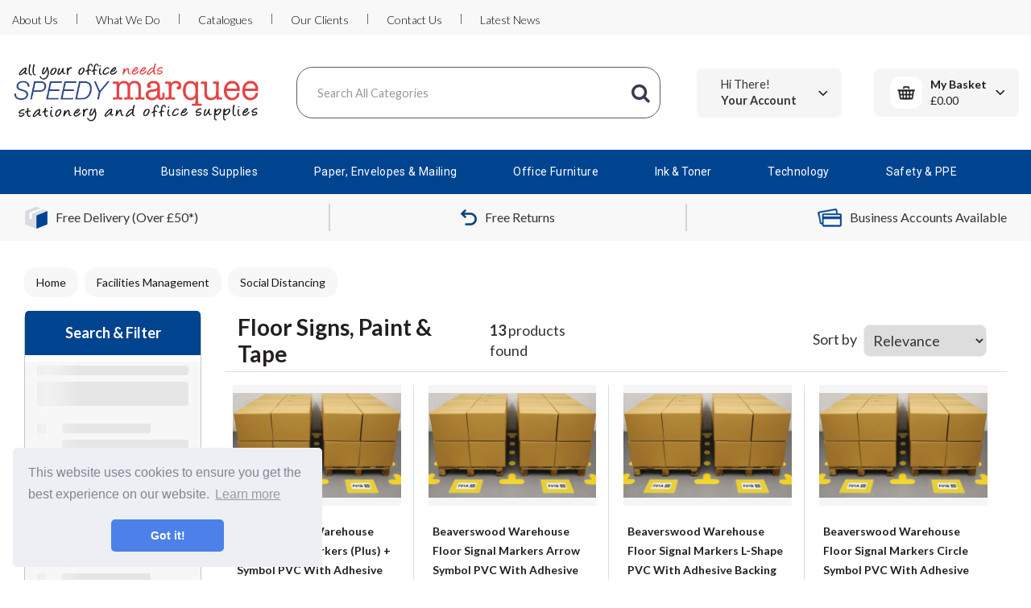

--- FILE ---
content_type: text/html; charset=UTF-8
request_url: https://www.speedymarquee.com/floor-paint-and-tape--1
body_size: 67385
content:
<!DOCTYPE html>
<html lang="en-GB">
<head>
    <meta charset="utf-8">
    <meta name="alb" content="4">
        <!--SEO Meta Tags-->
    <title>Floor Signs, Paint & Tape</title>
    <meta name="description" content="">
            <meta name="application-name" content="Speedy Marquee"/>
        <meta name="csrf-token" content="dlsHjO71bo4eRGI66uVZziUIGMHnE4ATCBJDQ8sa">
    <meta name="idempotency-token" content="tYLgZroxQAoih6liyabbyYeHFevZh7jmTGrHRaIwd9GtwPzpyxWz6MEMOpOc57my">
    <meta name="keywords" content="">
    <meta name="currency" content="£">
    <meta name="currency_iso" content="GBP">
    <meta name="country" content="GB">
    <meta name="lang" content="en_gb"/>
    <meta name="blitz" content="mu-828a61bc-a033023c-c8623a71-ea8fbd04">
    <meta name="gr-sitekey" content="6Lde9b0UAAAAAK88kFk11QlBPYwFdjR9pyHbhEk-">
    <meta name="grecaptchasitekey" content="6LfX6fcpAAAAADKN9HFjlv42ujHjKxzsKdnuG-RW">
    <meta name="grecaptchasitekeyv3" content="6Ldk7b0UAAAAAKql_6lRVYhtbrFin4i5CVBA2iOD">
    <meta name="captcha-v3-all" content="" />
            <meta name="is_crawler" content="1">
        
    <link rel="preconnect" href="https://eu.evocdn.io" crossorigin>
    <link rel="dns-prefetch" href="https://eu.evocdn.io">

    <script src="https://www.speedymarquee.com/custom-jstranslations"></script>

            <script src="https://www.google.com/recaptcha/api.js" async defer></script>
    
    <script>
        function onLoginModalSubmit(val) {
            $('.login-form-modal').submit();
        }
        function onLoginSubmit(val) {
            $('.login-form-inline').submit();
        }
    </script>
    <script>
        var EvoXLayerAddress = null;
        try {
            let addressJSON = 'null';
            EvoXLayerAddress = JSON.parse(addressJSON.replace(/&quot;/g,'"'));
        } catch (e) {
            console.log('EvoXLayer address error: ', e);
        }
        var EvoXLayer = function () {
            return {
                user: {
                    user_id: null,
                    customer_id: null,
                    role_id: '1078',
                    name: "",
                    email: '',
                    company: "",
                    account_company: "",
                    phone: '',
                    cell: '',
                    account_number: "",
                    seller_reference: "",
                    address: EvoXLayerAddress,
                                                        },
                app: {
                                        erp: '',
                                                        },
                session: {
                    default_branch: {"id":529,"branch_code":"MAIN","code":"MAIN","email":"sales@speedymarquee.com","name":"Speedy Marquee","phone":"01202 760000","company_number":null,"address":{"code":null,"title":"HQ","line_1":"Unit 2, 20 Wharfdale Service Road","line_2":null,"line_3":null,"city":"Bournemouth","state":"Dorset","zip":"BH4 9BT","country":"GB"},"location":[],"email_admin":"sales@speedymarquee.com","email_invoice":"sales@speedymarquee.com","email_order":"sales@speedymarquee.com","email_return":"sales@speedymarquee.com","email_sales":"sales@speedymarquee.com","tax_number":null},
                    parent_branch: {},
                    account_manager: {},
                    account_managers: [],
                    cart: {
                        cart_id: 0
                    }
                }
            }
        }
    </script>
    <meta name="evo_timezone" content="Europe/Dublin" />
<meta name="evo_date_format" content="DD/MM/YYYY"/>
<meta name="evo_time_format" content="hh:mm:ss A"/>
<meta name="evo_datetime_format" content="DD/MM/YYYY hh:mm:ss A"/>
<meta name="evox_trace_id" content="TTlTj3mq9d58d188e8d015f8969ead34a090b821" />

    <!-- Canonical URL -->
            <link rel="canonical" href="https://www.speedymarquee.com/floor-paint-and-tape--1"/>
    
    
            <meta name="robots" content="noodp">
        
    

    
            <meta name="google-site-verification" content="uQnUzK9zRPGz1FCUIgEyxPVUyCTJYXIo7YEtrIlLMzs">
            <!--Mobile Specific Meta Tag-->
    <meta name="viewport" content="width=device-width, initial-scale=1.0, maximum-scale=1.0, user-scalable=no"/>


    <!--Fonts-->
    <script src="https://cdnjs.cloudflare.com/ajax/libs/webfont/1.6.28/webfontloader.js" integrity="sha512-v/wOVTkoU7mXEJC3hXnw9AA6v32qzpknvuUF6J2Lbkasxaxn2nYcl+HGB7fr/kChGfCqubVr1n2sq1UFu3Gh1w==" crossorigin="anonymous" referrerpolicy="no-referrer"></script><script>WebFont.load({google: {families: ["Lato:700,regular", "Material Icons"]},timeout: 10000});</script>

    <!--Favicon-->
    <link rel="shortcut icon" href="/favicon.ico" type="image/x-icon">
    <link rel="icon" href="/favicon.ico" type="image/x-icon">

    
    <script language="javascript">
        var owl_carousels = {};
        var MasterSliders = [];
        var videoPopup = [];
        var trans = {
            "min_oq_title": "Minimum order quantity",
            "min_oq_text": "The minimum order amount is #item_minimum_order#.&lt;br&gt;You require to have a minimum quantity of #item_minimum_order# in your basket.",
            "min_oq_text_prompt": "This product has a minimum order quantity rule of #item_minimum_order#.&lt;br&gt;Removing this element will remove all occurrences of the product in the basket.&lt;br&gt;Do you wish to proceed?",
            "min_mq_title": "Minimum multiple quantity",
            "min_mq_text": "The minimum multiple quantity is #item_minimum_order#.&lt;br&gt;Please order in multiples of #item_minimum_order#.",
            "min_mq_text_custom": "The minimum quantity is #item_minimum_order#.&lt;br&gt;Please order in increments of #item_multiple_order#.",
            "min_oq_yes": "Yes, remove them",
            "min_oq_no": "No, keep all",
            "max_oq_title": "Maximum order quantity",
            "max_oq_text": "The maximum order amount is #item_maximum_order#.&lt;br&gt;You currently have #item_maximum_order_current_qty# in your basket.",
            "code": "product code",
            "product": "product",
            "products": "products",
            "callofforder": "Call-Off Order",
            "rewards": "Speedy Points",
            "points": "points",
            "reward_redeemed": "Points Spent",
            "reward_accumulated": "Points Earned",
            "selectpricetitle": "Price is not valid",
            "selectpricetext": "Please, select a price for the item.",
        };

        var $evodata = {
            pickup: {
                is_pickup: 0,
                branch_code: '0',
                branch_locations: 0,
                branch_id: 529,
                cart_open: 0,
            },
            inventory: {
                supplier: 0,
                erp: 1,
                evo: 1,
                provider: 'prima',
                shipment_type: '',
            },
            branches: [],
            events: {
                widgets: {
                    subscription_products: {
                        order: {
                            success: null,
                            failed: null
                        }
                    },
                },
                search: {
                    success: null,
                    no_results: null,
                    load_filters: null
                },
                cookies: {
                    set: null
                },
                quote: {
                    sent: null,
                    failed: null
                },
                cart: {
                    load: {
                        success: null
                    },
                    add: {
                        success: null
                    },
                    total: {
                        update: null
                    },
                    remove: {
                        success: null
                    }
                },
                checkout: {
                    accountoptions: {
                        load: null
                    },
                    contactdetails: {
                        load: null
                    },
                    deliverydetails: {
                        load: null
                    },
                    deliveryoptions: {
                        load: null
                    },
                    paymentmethods: {
                        load: null
                    }
                },
                dds: {
                    specs: {
                        success: null,
                        failed: null
                    }
                },
                live: {
                    pricing: {
                        done: null
                    },
                    inventory: {
                        done: null
                    }
                },
                contact: {
                    form: {
                        sent: null,
                        failed: null
                    }
                },
                product: {
                    quickview: {
                        success: null,
                        failed: null
                    },
                    quicklist: {
                        add: {
                            success: null,
                            failed: null
                        },
                        remove: {
                            success: null,
                            failed: null
                        },
                        success: null, // left for backwards compatibility
                        failed: null, // left for backwards compatibility
                    },
                    configuration: {
                        success: null,
                        failed: null
                    },
                    variants: {
                        success: null,
                        failed: null
                    },
                    loadmore: {
                        success: null,
                        failed: null
                    },
                    recentlyviewed: {
                        success: null,
                        failed: null
                    },
                    contractitems: {
                        success: null,
                        failed: null
                    },
                },
                branchfinder: {
                    search: {
                        success: null,
                        failed: null
                    }
                },
                register: {
                    checkout: {
                        success: false
                    },
                    form: {
                        success: false
                    },
                    thankyou: {
                        success: false
                    }
                },
                log_in: {
                    success: false,
                    recaptcha: {
                        disabled: false
                    }
                },
                calculator: {
                    load: {
                        success: null
                    },
                },
            },
            products: {
                merchandising: {},
                related: {},
                list: {},
                calculator: {},
                lastviewedproducts: {},
                contractitems: {},
            },
            settings: {
                tax: {
                    include: 2
                },
                quotes: {
                    version: 1,
                },
                cart: {
                    limit: 0
                },
                pagination: 0,
                enforce_stock_in_current_branch: "0",
                storesettings: {
                    logolight: "https://eu.evocdn.io/dealer/1444/content/media/speedylogopng_1.png",
                    logodark: "",
                    badges_limit: "2",
                },
                decimal_limit: 1,
                enforce_contract: 0
            },
            features: {
                multiple_account_orders: 0,
                livedata: 1,
                live_rewards: {
                    enabled: 0,
                    points: 0,
                },
                live_pricing_badges: 0,
                erp_supports_offline_products: 0,
                prereleases: {
                    tims_will_call_live_price: 0,
                    horizon_tier_pricing: 0,
                    quicklists_v2: 1,
                    // DDMS Provider with pre-release
                    ddms_swaps_price_with_original_info: 1,
                    cart_update: 1,
                    approver_rejection_comment: 1,
                }
            },
            cookiesPreferences: {
                cookieManager: false,
                cookies: {
                    website_cookies: false,
                }
            }
        };

    </script>

    <link media="all" type="text/css" rel="stylesheet" href="https://www.speedymarquee.com/resources/themes/marta/assets/build/plugins/owl-carousel/css/owl.carousel.70f2342b.min.css?v=1768838654">
<link media="all" type="text/css" rel="stylesheet" href="https://www.speedymarquee.com/resources/themes/marta/assets/build/plugins/masterslider/style/masterslider.marta.b6659f40.min.css?v=1768838654">
<link media="all" type="text/css" rel="stylesheet" href="https://www.speedymarquee.com/resources/themes/marta/assets/build/css/styles.6ca02a49.min.css?v=1768838654">

    <link rel='stylesheet' id='dealerThemeOptions' href='https://eu.evocdn.io/dealer/1444/assets/css/styles_1444_v1752066665.css' type='text/css' media='all' />
                <link rel="stylesheet" href='/resources/themes/marta/assets/build/css/myaccount_v2.d79d7164.min.css?v=1768838654' type="text/css"></link>
        
    
    <link rel='stylesheet' id='devCSSBlock' href='https://eu.evocdn.io/dealer/1444/assets/css/styles_1444_devcssblock_v1752066665.css' type='text/css' media='all' />
    
    <link rel='stylesheet' id='dealerCSSBlock' href='https://eu.evocdn.io/dealer/1444/assets/css/styles_1444_cssblock_v1752066665.css' type='text/css' media='all' />

    
    
    
    
    
    <!-- added by evoX -->
<style id="antiClickjack">
    body{display:none !important;}
</style>
<script type="text/javascript">
// added by evoX
    if (self === top) {
        var antiClickjack = document.getElementById("antiClickjack");
        antiClickjack.parentNode.removeChild(antiClickjack);
    } else {
        top.location = self.location;
    }
</script>
<!-- end of add by evoX -->

<link rel="stylesheet" type="text/css" href="https://eu.evocdn.io/dealer/1444/content/media/My_Theme/sm-vf-css.css" />
<link rel="stylesheet" type="text/css" href="https://eu.evocdn.io/dealer/1444/content/media/My_Theme/CSS/sm-blog-css.css" />
<link rel="stylesheet" type="text/css" href="https://eu.evocdn.io/dealer/1444/content/media/My_Theme/CSS/sm-inktoner-css.css" />
<link rel="stylesheet" type="text/css" href="https://eu.evocdn.io/dealer/1444/content/media/My_Theme/CSS/sm-plp-css.css" />



<meta name="google-site-verification" content="uQnUzK9zRPGz1FCUIgEyxPVUyCTJYXIo7YEtrIlLMzs" />
<link rel="icon" type="image/png" href="https://eu.evocdn.io/dealer/1444/content/media/favicon-32x32.png" sizes="32x32" />
<link rel="icon" type="image/png" href="https://eu.evocdn.io/dealer/1444/content/media/favicon-16x16.png" sizes="16x16" />

<link rel="preconnect" href="https://fonts.gstatic.com"> 
<link href="https://fonts.googleapis.com/css2?family=Lato:wght@300;400;900&display=swap" rel="stylesheet"> 
<link href="https://fonts.googleapis.com/css2?family=Roboto:wght@400;700&display=swap" rel="stylesheet"> 

<!-- Start of Zendesk Widget script -->
<script id="ze-snippet" src="https://static.zdassets.com/ekr/snippet.js?key=web_widget/speedymarqueehelp.zendesk.com"></script>
<!-- End of Zendesk Widget script -->

<link rel="stylesheet" type="text/css" href="https://cdn.jsdelivr.net/npm/cookieconsent@3/build/cookieconsent.min.css" />
<script src="https://cdn.jsdelivr.net/npm/cookieconsent@3/build/cookieconsent.min.js" data-cfasync="false"></script>
<script>
window.addEventListener("load", function(){
window.cookieconsent.initialise({
  "palette": {
    "popup": {
      "background": "#edeff5",
      "text": "#838391"
    },
    "button": {
      "background": "#4b81e8"
    }
  },
  "theme": "classic",
  "position": "bottom-left",
  "content": {
    "href": "/privacy-policy"
  }
})});
</script>

<!-- Global site tag (gtag.js) - Google Analytics -->
<script async src="https://www.googletagmanager.com/gtag/js?id=UA-69500347-1%22%3E"></script>
<script>
  window.dataLayer = window.dataLayer || [];
  function gtag(){dataLayer.push(arguments);}
  gtag('js', new Date());

  gtag('config', 'UA-69500347-1');
</script>

<script id="mcjs">!function(c,h,i,m,p){m=c.createElement(h),p=c.getElementsByTagName(h)[0],m.async=1,m.src=i,p.parentNode.insertBefore(m,p)}(document,"script","https://chimpstatic.com/mcjs-connected/js/users/d6289e95a892cdd6eaf0e27ef/2431f0f6d48646780d16f6ce6.js");</script>

    
    <!--[if lt IE 10]>
          <style>
            
    .cd-dropdown-content .cd-secondary-dropdown > li {
      display: inline;
      float: left;
    }

    .toolbar .shopping-tools-wrapper > .dropdown {
      display: inline;
    }
    .toolbar .shopping-tools-wrapper a.quickordertoggle {
      display: inline;
    }
    header .header-full .search.widgetsearch {
      margin: 18px 0;
    }

    .toolbar .account-btn + .dropdown-menu::after {
      left: 139px;
    }
    .toolbar .account-btn + .dropdown-menu::before {
      left: 138px;
    }

    .itemsfound { margin-top: 7px; }
    .cat-tiles { margin-top: 15px; }


    i.material-icons.user-icon::before {
      content: none;
    }


    .pulse-loader { font-size: 2em; }
    .mask { top: 20em; left: 45%; }
    .mini-shopping-cart .cart-totals .content_loading .loader { margin: 15% 36%; }
    .cart-totals .content_loading .loader { margin: 25% 32%; }
  </style>
<![endif]-->

    

    
    

            </head>
<body
    class="ex-category ex-loggedout ex-branch-529 ex-r-1078 ex-t-0 ex-lp-prima ex-schema-default has-spinner-sharp-icon ex-category-floorsignspainttape ex-categoryid-1031606
 has-live-pricing loading-live-pricing live-pricing-fallback-option-evox live-pricing-failed-fallback-option-evox  has-live-inventory loading-live-inventory  has-live-inventory-v2 has-myaccount-2

">
    <!-- Google tag (gtag.js) --> <script async src="https://www.googletagmanager.com/gtag/js?id=G-VGV25FF3DL"></script> <script> window.dataLayer = window.dataLayer || []; function gtag(){dataLayer.push(arguments);} gtag('js', new Date()); gtag('config', 'G-VGV25FF3DL'); </script>
<input type="hidden" id="ga_app_enabled" name="ga_app_enabled" value="false">
<input type="hidden" id="ga_consent_managed_externally" name="ga_consent_managed_externally" value="false">

<script>
// send Google Analytics consent update
function sendGAConsentUpdate(){
    if (window.GA_CONSENT_MANAGED_EXTERNALLY) {
        console.log('GA4 skipped - consent managed externally');
        document.getElementById('ga_consent_managed_externally').value = 'true';
        return;
    }

    if (document.cookie.indexOf('user_cookie_preferences') != -1) {
        var cookie = document.cookie.split('; ');
        var cookie_prefs = cookie.filter(function (row) {
        return row.indexOf('user_cookie_preferences') == 0;
        })[0];
        var cookieValue = cookie_prefs.split('=')[1];

        var allCookieValues = JSON.parse(cookieValue);
        var cookieConsentUpdateData = {};

        for (var cookie in allCookieValues){
            switch(cookie) {
                case 'google_analytics':
                    var consentType = allCookieValues[cookie] ? 'granted' : 'denied';
                    cookieConsentUpdateData['analytics_storage'] = consentType;
                    break;
                case 'google_ads':
                    var consentType = allCookieValues[cookie] ? 'granted' : 'denied';
                    cookieConsentUpdateData['ad_storage'] = consentType;
                    cookieConsentUpdateData['ad_user_data'] = consentType;
                    cookieConsentUpdateData['ad_personalization'] = consentType;
                    break;
                case 'personalisation':
                    var consentType = allCookieValues[cookie] ? 'granted' : 'denied';
                    cookieConsentUpdateData['personalization_storage'] = consentType;
                    break;
                default:
            }
        }

        if (Object.keys(cookieConsentUpdateData).length) {
            window.dataLayer = window.dataLayer || [];
            function gtag(){dataLayer.push(arguments);}

            // Always grant necessary functionality and security storage
            cookieConsentUpdateData['functionality_storage'] = 'granted';
            cookieConsentUpdateData['security_storage'] = 'granted';

            //send consent update to Google Analytics
            gtag('consent', 'update', cookieConsentUpdateData);
        }
    }
}
sendGAConsentUpdate();
</script>

<input type="hidden" name="store_base_url" value="https://www.speedymarquee.com">

<input type="hidden" id="auth0" value="">






<script type="text/javascript">
    //INIT mini cart
    var $mini_cart = [];
    var $q_item;
    var $displayheaderminicart = '1';
    var $displaysearchminicart = '1';
    var $globalCurrency = '£';
    var $globalCurrencyISO = 'GBP';

            $q_item = {};
        $q_item.cart_count = 0;
        $q_item.langcart = "basket";
        $q_item.cart_total = "0.00";
        $q_item.badges = [];
        $q_item.currency = "£";
        $q_item.rooturl = "https://www.speedymarquee.com";
        $mini_cart[0] = $q_item;
    
</script>


<!--Header-->
<header>
  
  
  
  
  <div class="header-full">
                                <div class="container-fluid headersection-1 ">
                                <div class="row row-1">
                                                                      <div class="col col-sm-12 col-md-12 col-lg-12 htmlcontent_container" id="htmlcontent_140832">
                  <div class="">
  <div class="topBar">
    <div class="container">
        <div class="nFlex">
            <ul>
                <li><a href="/about-us">About Us</a></li>
                <li class="nDivider"></li>
                <li><a href="/what-we-do">What We Do</a></li>
                <li class="nDivider"></li>
                <li><a href="/what-we-do#catalogues">Catalogues</a></li>
                <li class="nDivider"></li>
                <li><a href="/our-clients">Our Clients</a></li>
                <li class="nDivider"></li>
                <li><a href="/contact-us">Contact Us</a></li>
                <li class="nDivider"></li>
                <li><a href="/news">Latest News</a></li>
            </ul>
            <ul class="nLoggedIn">
                <li><a href="/customer/quicklists">Quick Lists</a></li>
                <li class="nDivider"></li>
                <li><a href="/customer/contractitems">Contract Items</a></li>
            </ul>
        </div>
    </div>
</div>
</div>

                </div>
                                    </div>
                  </div>
                                          <div class="container headersection-2 ">
                                <div class="row vertical-align row-2">
                                                                      <div class="col col-sm-2 col-md-2 col-lg-2 logo_container" id="logo_46">
                  <!-- Widgetlogo  -->
<div class=" widgetlogo" style="text-align:left">
  <a class="logo" href="https://www.speedymarquee.com"><img src="https://eu.evocdn.io/dealer/1444/content/media/speedylogopng_1.png" alt="Speedy Marquee" style="max-width:146px; max-height:50px;"/></a>
</div>
<!-- End Widgetlogo -->

                </div>
                                                                          <div class="col col-sm-6 col-md-6 col-lg-6 search_container" id="search_72">
                  <div class="widgetsearch search ">

<section class="search ">
  <div class="searchlist">
    <!--Search Form-->
      <form class="search-form closed" method="get" role="form" action="/search" autocomplete="off" onsubmit="searchloader(event)">
                      <div class="form-container">
            <div class="form-group" style="">
                            <div class="" id="searchtags" style="display: block; width: 100%;">

                <div class="searchtable">
                  <div class="">
                      
                      <div class="ajax-search relsearch">
                                                <button type="submit" aria-label="Submit search form"><i class="fa fa-search"></i></button>
                                                <input type="hidden" class="resultscharlimit" value="auto">
                                                <input type="text" class="form-control  searchlist_hd   ajax-search-control " name="query" required placeholder="Search All Categories" aria-label="Search All Categories">
                        <div class="ajax-results"></div>
                        </div>
                      </div>

                    </div>

                  </div>
                  
              </div>
            </div>
          </form>
        </div>

  </section>

</div>

                </div>
                                                                          <div class="col col-sm-2 col-md-2 col-lg-2 shoppingtools_container" id="shoppingtools_138967">
                  <!--Shopping tools-->
<div class="toolbar ">
  <div class="shopping-tools-wrapper st-login" data-selectedtools="1" style=" justify-content:flex-end ">
    
          
              <div class="dropdown">
          
          <a class="account-btn btn-outlined-invert logged-out" data-toggle="dropdown" aria-haspopup="true" href="#" title="Your Account" alt="Your Account">
            <!--[if !IE]> --><i class="material-icons user-icon"></i><!-- <![endif]-->
            <!--[if lt IE 10]><i class="material-icons user-icon">&#xE853;</i><![endif]-->
            <span>
              <span class="welcome-message line1">Hi There!</span><br>
              <span class="welcome-message line2"><strong>Your Account</strong></span>
              <i class="fa fa-caret-down arrow-your-account"></i>
            </span>
          </a>
          <div class="dropdown-menu account-dropdown">
            <div class="arrow_box"></div>
            <span class="overlap" style="left: 0px;"></span>
                        <div class="form-group pointer" data-toggle="modal" data-target="#loginModal">
              <a href="javascript:;">Sign in</a>
              <div class="description">View your account</div>
            </div>
                                              </div>
        </div>
          
    
    
    
    
  </div>
</div>
<!-- End Shopping tools-->

                </div>
                                                                          <div class="col col-sm-2 col-md-2 col-lg-2 minicart_container" id="minicart_71">
                  <!--googleoff: all-->
<!--Minicart-->
<script type="text/javascript">
//INIT SHORT cart
$displayheaderminicart = '1';
$displaysearchminicart = '1';
</script>



      <div class="toolbar " style="text-align: center">
      <input type="hidden" id="show_tax" value="2">
      <input type="hidden" id="gb_store"  value="1" >
        <div class="cart-btn  no-items " data-nosnippet>
            <a class="btn btn-outlined-invert headermini"  href="/cart">
              <i class="fa fa-shopping-bag"></i><span class="minicart_count">0</span>
                                                <b class="minicart_total">£0.00</b>
                                          </a>

                          <!--Cart Dropdown-->
                            <div class="cart-dropdown" style="">
                <div class="arrow_box">
                  <span class="overlap"></span><!--Small rectangle to overlap Cart button-->
                                      <div class="header group">
                      <i class="fa fa-shopping-bag"></i> <span class="minicart_count"></span> <span class="productstype">products</span> <span class="in-your-cart">in your basket</span><span class="to-quote">to quote</span>
                                                  <a class="btn btn-default to-checkout"  href="/checkout" >
                                 Checkout                             </a>
                                                                </div>
                                    <div class="cart-resume">
                    <div class="body">
                                              <div class="cart-noresults">Ooops no items were found.<br>Try something else.</div>
                                            <table class="minicart"></table>
                    </div>
                                        <div class="promotion_discount">
                      <div class="row">
                        <div class="col-xs-6" style="padding-right: 0.5em;">
                          
                          <input type="text" autocomplete="false" id="coupon_code" name="coupon_code" class="form-control coupon_code" placeholder="Enter coupon code">
                        </div>
                        <div class="col-xs-6" style="padding-left: 0.5em;">
                          <button type="button" data-url="/cart/applycoupon" class="form-control btn btn-default btn-sm coupon_apply">
                            <i class="fa fa-cut fa-fw"></i>
                            <i class="fa fa-cog fa-spin fa-fw hide"></i>
                            Apply coupon
                          </button>
                        </div>
                      </div>
                      <div class="row">
                        <div class="col-xs-12">
                          <div class="alert alert-warning promotion_discount_result"></div>
                          <div class="alert alert-success promotion_discount_result"><span class="message"></span> <i class='fa fa-check-circle'></i></div>
                        </div>
                      </div>
                    </div>
                                        <div class="softgraybackground mini-shopping-cart">
                      <div class="cart-sidebar">
                        <div class="cart-totals">
                                                                                    <div class="cart-search">
                                
                                <input class="form-control input-sm cart-search-input" type="text" value="" placeholder="Search basket"  aria-label="Search basket">
                              </div>
                                                                                <div class="contentcart_error_message">
                            <div class="ccem_title"></div>
                            <div class="ccem_text"></div>
                            <div class="ccem_buttons">
                              <a class="btn btn-default btn-sm okbtn" href="javascript:$('.contentcart_error_message').fadeOut('slow'); $('.cart-sidebar .cart-totals').removeClass('displaying-error-message');">Ok</a>
                              <a class="btn btn-default btn-sm yesbtn" href="javascript:;"></a>
                              <a class="btn btn-default btn-sm nobtn" href="javascript:$('.contentcart_error_message').fadeOut('slow'); $('.cart-sidebar .cart-totals').removeClass('displaying-error-message');"></a>
                            </div>
                          </div>
                          <div class="content_loading"><div class="loader"><div class="pulse-loader">Loading…</div></div></div>

                                                    <div id="minicart-table-totals-placeholder"></div>
                          
                        </div>
                      </div>
                    </div>
                    <div class="footer group ">
                      
                      <div class="buttons col-xs-6 to-cart-wrapper">
                        <a class="btn btn-default btn-outlined-invert btn-block to-cart" href="/cart">To basket</a>
                      </div>
                      <div class="buttons col-xs-12 to-quote-wrapper">
                          <a class="btn btn-default btn-outlined-invert btn-block to-quote" href="/cart">Quote Me</a>
                      </div>
                                              <div class="total col-xs-6">
                            <a class="btn btn-default btn-outlined-invert btn-block to-checkout"  href="/checkout" >
                                 Checkout                             </a>
                        </div>
                                          </div>
                  </div><!--cart-resume Close-->
                </div><!--arrow_box Close-->
              </div><!--Cart Dropdown Close-->

                  </div>
    </div>
  
<!-- End mini cart-->
<!--googleon: all-->

                </div>
                                    </div>
                  </div>
                                          <div class="container-fluid headersection-3 ">
                                <div class="row row-3">
                                                                      <div class="col col-sm-12 col-md-12 col-lg-12 headermenu_container" id="headermenu_138197">
                  <!--Main Menu-->

  <nav class="menu expanded hide-mobile ">
    <div class="catalog-block">
        <ul class="catalog">

                                    <!-- 1st level -->
              
              <li class="nav-home nav-cat  ">
                                  <a href=" https://www.speedymarquee.com " data-url="https://www.speedymarquee.com">
                    Home
                  </a>
                                                          <!-- 1st level -->
              
              <li class="nav-bsupplies nav-cat  has-submenu  ">
                                  <a href=" javascript:; " data-url="https://www.speedymarquee.com/office-supplies">
                    Business Supplies
                  </a>
                                                  <ul class="submenu">
                    <!-- 2nd level -->
                    <div class="container submenucontainer" style="height: 500px;">
                                          <li class=" has-submenu     ">
                                                  <a  href="https://www.speedymarquee.com/office-supplies" >Office Stationery</a>
                                                                          <ul>
                                                                                              <li class="">
                                    <a  href="https://www.speedymarquee.com/repositional-notes" >Post-It Notes</a>
                                  </li>
                                                                                                                              <li class="">
                                    <a  href="https://www.speedymarquee.com/office-pencils" >Pencils</a>
                                  </li>
                                                                                                                              <li class="">
                                    <a  href="https://www.speedymarquee.com/rulers" >Rulers</a>
                                  </li>
                                                                                                                              <li class="">
                                    <a  href="https://www.speedymarquee.com/highlighters" >Highlighters</a>
                                  </li>
                                                                                                                              <li class="">
                                    <a  href="https://www.speedymarquee.com/scissors" >Scissors</a>
                                  </li>
                                                                                                                              <li class="">
                                    <a  href="https://www.speedymarquee.com/office-supplies" >View all...</a>
                                  </li>
                                                                                      </ul>
                                              </li>
                                          <li class=" has-submenu     ">
                                                  <a  href="https://www.speedymarquee.com/desktop-accessories" >Desktop Accessories</a>
                                                                          <ul>
                                                                                              <li class="">
                                    <a  href="https://www.speedymarquee.com/file-sorters" >File Sorters</a>
                                  </li>
                                                                                                                              <li class="">
                                    <a  href="https://www.speedymarquee.com/letter-racks" >Letter Racks</a>
                                  </li>
                                                                                                                              <li class="">
                                    <a  href="https://www.speedymarquee.com/letter-trays" >Letter Trays</a>
                                  </li>
                                                                                                                              <li class="">
                                    <a  href="https://www.speedymarquee.com/desk-mats" >Desk Mats</a>
                                  </li>
                                                                                                                              <li class="">
                                    <a  href="https://www.speedymarquee.com/magazine-files" >Magazine Files</a>
                                  </li>
                                                                                                                              <li class="">
                                    <a  href="https://www.speedymarquee.com/desktop-accessories.html" >View all...</a>
                                  </li>
                                                                                      </ul>
                                              </li>
                                          <li class=" has-submenu     ">
                                                  <a  href="https://www.speedymarquee.com/books-pads-and-forms" >Books, Pads &amp; Forms</a>
                                                                          <ul>
                                                                                              <li class="">
                                    <a  href="https://www.speedymarquee.com/memo-pads" >Memo Pads</a>
                                  </li>
                                                                                                                              <li class="">
                                    <a  href="https://www.speedymarquee.com/manuscript-books" >Manuscript Books</a>
                                  </li>
                                                                                                                              <li class="">
                                    <a  href="https://www.speedymarquee.com/refill-pads" >Refill Pads</a>
                                  </li>
                                                                                                                              <li class="">
                                    <a  href="https://www.speedymarquee.com/accounts-books" >Accounts Books</a>
                                  </li>
                                                                                                                              <li class="">
                                    <a  href="https://www.speedymarquee.com/duplicate-books" >Duplicate Books</a>
                                  </li>
                                                                                                                              <li class="">
                                    <a  href="https://www.speedymarquee.com/books-pads-and-forms.html" >View all...</a>
                                  </li>
                                                                                      </ul>
                                              </li>
                                          <li class=" has-submenu     ">
                                                  <a  href="https://www.speedymarquee.com/writing-instruments" >Writing Instruments</a>
                                                                          <ul>
                                                                                              <li class="">
                                    <a  href="https://www.speedymarquee.com/ballpoint-and-rollerball-pens" >Ballpoint &amp; Rollerball Pens</a>
                                  </li>
                                                                                                                              <li class="">
                                    <a  href="https://www.speedymarquee.com/drywipe-markers" >Drywipe Markers</a>
                                  </li>
                                                                                                                              <li class="">
                                    <a  href="https://www.speedymarquee.com/office-pencils" >Office Pencils</a>
                                  </li>
                                                                                                                              <li class="">
                                    <a  href="https://www.speedymarquee.com/calligraphy-pens" >Calligraphy Pens</a>
                                  </li>
                                                                                                                              <li class="">
                                    <a  href="https://www.speedymarquee.com/permanent-markers" >Permanent Markers</a>
                                  </li>
                                                                                                                              <li class="">
                                    <a  href="https://www.speedymarquee.com/writing-instruments.html" >View all...</a>
                                  </li>
                                                                                      </ul>
                                              </li>
                                          <li class=" has-submenu     ">
                                                  <a  href="https://www.speedymarquee.com/files-pockets-and-binders" >Files, Pockets &amp; Binders</a>
                                                                          <ul>
                                                                                              <li class="">
                                    <a  href="https://www.speedymarquee.com/lever-arch-files" >Lever Arch Files</a>
                                  </li>
                                                                                                                              <li class="">
                                    <a  href="https://www.speedymarquee.com/box-files" >Box Files</a>
                                  </li>
                                                                                                                              <li class="">
                                    <a  href="https://www.speedymarquee.com/punched-pockets" >Punched Pockets</a>
                                  </li>
                                                                                                                              <li class="">
                                    <a  href="https://www.speedymarquee.com/ring-binders" >Ring Binders</a>
                                  </li>
                                                                                                                              <li class="">
                                    <a  href="https://www.speedymarquee.com/square-cut-folders" >Square Cut Folders</a>
                                  </li>
                                                                                                                              <li class="">
                                    <a  href="https://www.speedymarquee.com/files-pockets-and-binders" >View All...</a>
                                  </li>
                                                                                      </ul>
                                              </li>
                                          <li class=" has-submenu     ">
                                                  <a  href="https://www.speedymarquee.com/noticeboards-and-whiteboards" >Noticeboards </a>
                                                                          <ul>
                                                                                              <li class="">
                                    <a  href="https://www.speedymarquee.com/drywipe-boards" >Whiteboards</a>
                                  </li>
                                                                                                                              <li class="">
                                    <a  href="https://www.speedymarquee.com/drywipe-boards" >Drywipe Boards</a>
                                  </li>
                                                                                                                              <li class="">
                                    <a  href="https://www.speedymarquee.com/pin-boards" >Notice Boards</a>
                                  </li>
                                                                                                                              <li class="">
                                    <a  href="https://www.speedymarquee.com/chalk-boards" >Chalk Boards</a>
                                  </li>
                                                                                                                              <li class="">
                                    <a  href="https://www.speedymarquee.com/combination-boards--1" >Combination Boards</a>
                                  </li>
                                                                                                                              <li class="">
                                    <a  href="https://www.speedymarquee.com/noticeboards-and-whiteboards" >View all...</a>
                                  </li>
                                                                                      </ul>
                                              </li>
                                          <li class=" has-submenu     ">
                                                  <a  href="https://www.speedymarquee.com/document-binding" >Document Binding</a>
                                                                          <ul>
                                                                                              <li class="">
                                    <a  href="https://www.speedymarquee.com/binding-machine-supplies" >Binding Machine Supplies</a>
                                  </li>
                                                                                                                              <li class="">
                                    <a  href="https://www.speedymarquee.com/laminating-film-rolls" >Laminating Film Rolls</a>
                                  </li>
                                                                                                                              <li class="">
                                    <a  href="https://www.speedymarquee.com/cover-boards" >Cover Boards</a>
                                  </li>
                                                                                                                              <li class="">
                                    <a  href="https://www.speedymarquee.com/hot-seal-pouches" >Hot Seal Pouches</a>
                                  </li>
                                                                                                                              <li class="">
                                    <a  href="https://www.speedymarquee.com/self-laminating-card" >Self Laminating Card</a>
                                  </li>
                                                                                                                              <li class="">
                                    <a  href="https://www.speedymarquee.com/document-binding" >View all...</a>
                                  </li>
                                                                                      </ul>
                                              </li>
                                          <li class=" has-submenu     ">
                                                  <a  href="https://www.speedymarquee.com/file-index-and-dividers" >File Index &amp; Dividers</a>
                                                                          <ul>
                                                                                              <li class="">
                                    <a  href="https://www.speedymarquee.com/plain-file-dividers" >Plain File Dividers</a>
                                  </li>
                                                                                                                              <li class="">
                                    <a  href="https://www.speedymarquee.com/printed-file-dividers" >Printed File Dividers</a>
                                  </li>
                                                                                                                              <li class="">
                                    <a  href="https://www.speedymarquee.com/page-markers" >Page Markers</a>
                                  </li>
                                                                                                                              <li class="">
                                    <a  href="https://www.speedymarquee.com/file-index-and-dividers" >View All...</a>
                                  </li>
                                                                                      </ul>
                                              </li>
                                          <li class=" has-submenu     ">
                                                  <a  href="https://www.speedymarquee.com/planners" >Diaries &amp; Calendars</a>
                                                                          <ul>
                                                                                              <li class="">
                                    <a  href="https://www.speedymarquee.com/dated-planners" >Dated Planners</a>
                                  </li>
                                                                                                                              <li class="">
                                    <a  href="https://www.speedymarquee.com/perpetual-planners" >Perpetual Planners</a>
                                  </li>
                                                                                                                              <li class="">
                                    <a  href="https://www.speedymarquee.com/t-card-planning-system" >T-Card Planning System</a>
                                  </li>
                                                                                                                              <li class="">
                                    <a  href="https://www.speedymarquee.com/maps" >Maps</a>
                                  </li>
                                                                                                                              <li class="">
                                    <a  href="https://www.speedymarquee.com/planner-accessory-kits--1" >Planner Accessory Kits</a>
                                  </li>
                                                                                                                              <li class="">
                                    <a  href="https://www.speedymarquee.com/diaries-and-calendars" >View All...</a>
                                  </li>
                                                                                      </ul>
                                              </li>
                                          <li class=" has-submenu     ">
                                                  <a  href="https://www.speedymarquee.com/archive-storage" >Archive Storage</a>
                                                                          <ul>
                                                                                              <li class="">
                                    <a  href="https://www.speedymarquee.com/storage-bags" >Storage Bags</a>
                                  </li>
                                                                                                                              <li class="">
                                    <a  href="https://www.speedymarquee.com/storage-boxes" >Storage Boxes</a>
                                  </li>
                                                                                                                              <li class="">
                                    <a  href="https://www.speedymarquee.com/transfer-box-files" >Transfer Box Files</a>
                                  </li>
                                                                                                                              <li class="">
                                    <a  href="https://www.speedymarquee.com/storage-containers" >Storage Containers</a>
                                  </li>
                                                                                                                              <li class="">
                                    <a  href="https://www.speedymarquee.com/archive-storage" >View All...</a>
                                  </li>
                                                                                      </ul>
                                              </li>
                                        </div>
                  </ul>
                                          <!-- 1st level -->
              
              <li class="nav-pemailing nav-cat  has-submenu  ">
                                  <a href=" javascript:; " data-url="https://www.speedymarquee.com/office-supplies">
                    Paper, Envelopes &amp; Mailing
                  </a>
                                                  <ul class="submenu">
                    <!-- 2nd level -->
                    <div class="container submenucontainer" style="height: 500px;">
                                          <li class=" has-submenu     ">
                                                  <a  href="https://www.speedymarquee.com/paper-and-card" >Paper &amp; Card</a>
                                                                          <ul>
                                                                                              <li class="">
                                    <a  href="https://www.speedymarquee.com/plain-paper" >Plain Paper</a>
                                  </li>
                                                                                                                              <li class="">
                                    <a  href="https://www.speedymarquee.com/card" >Card</a>
                                  </li>
                                                                                                                              <li class="">
                                    <a  href="https://www.speedymarquee.com/specialist-papers" >Specialist Papers</a>
                                  </li>
                                                                                                                              <li class="">
                                    <a  href="https://www.speedymarquee.com/hand-writing-pads" >Hand Writing Pads</a>
                                  </li>
                                                                                                                              <li class="">
                                    <a  href="https://www.speedymarquee.com/tally-rolls-and-receipts" >Tally Rolls &amp; Receipts</a>
                                  </li>
                                                                                                                              <li class="">
                                    <a  href="https://www.speedymarquee.com/paper-and-card" >View All...</a>
                                  </li>
                                                                                      </ul>
                                              </li>
                                          <li class=" has-submenu     ">
                                                  <a  href="https://www.speedymarquee.com/envelopes" >Envelopes</a>
                                                                          <ul>
                                                                                              <li class="">
                                    <a  href="https://www.speedymarquee.com/plain-envelopes" >Plain Envelopes</a>
                                  </li>
                                                                                                                              <li class="">
                                    <a  href="https://www.speedymarquee.com/window-envelopes" >Window Envelopes</a>
                                  </li>
                                                                                                                              <li class="">
                                    <a  href="https://www.speedymarquee.com/machine-envelopes" >Machine Envelopes</a>
                                  </li>
                                                                                                                              <li class="">
                                    <a  href="https://www.speedymarquee.com/padded-bags" >Padded Bags</a>
                                  </li>
                                                                                                                              <li class="">
                                    <a  href="https://www.speedymarquee.com/high-security-envelopes" >High Security Envelopes</a>
                                  </li>
                                                                                                                              <li class="">
                                    <a  href="https://www.speedymarquee.com/envelopes" >View All...</a>
                                  </li>
                                                                                      </ul>
                                              </li>
                                          <li class=" has-submenu     ">
                                                  <a  href="https://www.speedymarquee.com/labels" >Labels</a>
                                                                          <ul>
                                                                                              <li class="">
                                    <a  href="https://www.speedymarquee.com/address-labels" >Address Labels</a>
                                  </li>
                                                                                                                              <li class="">
                                    <a  href="https://www.speedymarquee.com/small-packet-labels" >Small Packet Labels</a>
                                  </li>
                                                                                                                              <li class="">
                                    <a  href="https://www.speedymarquee.com/large-labels" >Large Labels</a>
                                  </li>
                                                                                                                              <li class="">
                                    <a  href="https://www.speedymarquee.com/small-labels" >Small Labels</a>
                                  </li>
                                                                                                                              <li class="">
                                    <a  href="https://www.speedymarquee.com/printed-parcel-labels" >Printed Parcel Labels</a>
                                  </li>
                                                                                                                              <li class="">
                                    <a  href="https://www.speedymarquee.com/labels" >View All...</a>
                                  </li>
                                                                                      </ul>
                                              </li>
                                          <li class=" has-submenu     ">
                                                  <a  href="https://www.speedymarquee.com/packing-materials" >Packing Materials</a>
                                                                          <ul>
                                                                                              <li class="">
                                    <a  href="https://www.speedymarquee.com/bubble-wrap" >Bubble Wrap</a>
                                  </li>
                                                                                                                              <li class="">
                                    <a  href="https://www.speedymarquee.com/mailing-boxes" >Mailing Boxes</a>
                                  </li>
                                                                                                                              <li class="">
                                    <a  href="https://www.speedymarquee.com/wrapping-paper" >Wrapping Paper</a>
                                  </li>
                                                                                                                              <li class="">
                                    <a  href="https://www.speedymarquee.com/shrink-wrap" >Shrink-Wrap</a>
                                  </li>
                                                                                                                              <li class="">
                                    <a  href="https://www.speedymarquee.com/bags" >Bags</a>
                                  </li>
                                                                                                                              <li class="">
                                    <a  href="https://www.speedymarquee.com/packing-materials" >View All...</a>
                                  </li>
                                                                                      </ul>
                                              </li>
                                          <li class=" has-submenu     ">
                                                  <a  href="https://www.speedymarquee.com/mailroom" >Mailroom</a>
                                                                          <ul>
                                                                                              <li class="">
                                    <a  href="https://www.speedymarquee.com/rubber-bands" >Rubber Bands</a>
                                  </li>
                                                                                                                              <li class="">
                                    <a  href="https://www.speedymarquee.com/string-and-sisal" >String &amp; Sisal</a>
                                  </li>
                                                                                                                              <li class="">
                                    <a  href="https://www.speedymarquee.com/postage-stamps" >Postage Stamps</a>
                                  </li>
                                                                                                                              <li class="">
                                    <a  href="https://www.speedymarquee.com/rubber-stamps" >Rubber Stamps</a>
                                  </li>
                                                                                                                              <li class="">
                                    <a  href="https://www.speedymarquee.com/mailsorters--1" >Mailsorters</a>
                                  </li>
                                                                                                                              <li class="">
                                    <a  href="https://www.speedymarquee.com/mailroom" >View All...</a>
                                  </li>
                                                                                      </ul>
                                              </li>
                                          <li class="  has-image nav-img  ">
                                                  <a  href="https://www.speedymarquee.com/plain-paper"  style="text-align:center;"><img src="https://eu.evocdn.io/dealer/1444/content/media/My_Theme/nav_banners/sm-navbanner-paper.jpg" title="Nav Img - paper" alt="Nav Img"></a>
                                                                      </li>
                                          <li class="  has-image nav-img  ">
                                                  <a  href="https://www.speedymarquee.com/labels"  style="text-align:center;"><img src="https://eu.evocdn.io/dealer/1444/content/media/My_Theme/nav_banners/sm-navbanner-label.jpg" title="Nav Img - label" alt="Nav Img"></a>
                                                                      </li>
                                        </div>
                  </ul>
                                          <!-- 1st level -->
              
              <li class="nav-ofurniture nav-cat  has-submenu  ">
                                  <a href=" javascript:; " data-url="https://www.speedymarquee.com/furniture">
                    Office Furniture
                  </a>
                                                  <ul class="submenu">
                    <!-- 2nd level -->
                    <div class="container submenucontainer" style="height: 500px;">
                                          <li class=" has-submenu     ">
                                                  <a  href="https://www.speedymarquee.com/desking" >Desking</a>
                                                                          <ul>
                                                                                              <li class="">
                                    <a  href="https://www.speedymarquee.com/office-desks" >Office Desks</a>
                                  </li>
                                                                                                                              <li class="">
                                    <a  href="https://www.speedymarquee.com/bench-desking" >Bench Desking</a>
                                  </li>
                                                                                                                              <li class="">
                                    <a  href="https://www.speedymarquee.com/reception-desks" >Reception Desks</a>
                                  </li>
                                                                                                                              <li class="">
                                    <a  href="https://www.speedymarquee.com/pedestals" >Pedestals</a>
                                  </li>
                                                                                                                              <li class="">
                                    <a  href="https://www.speedymarquee.com/desk-extension" >Desk Extension</a>
                                  </li>
                                                                                                                              <li class="">
                                    <a  href="https://www.speedymarquee.com/desking.html" >View all...</a>
                                  </li>
                                                                                      </ul>
                                              </li>
                                          <li class=" has-submenu     ">
                                                  <a  href="https://www.speedymarquee.com/seating" >Seating</a>
                                                                          <ul>
                                                                                              <li class="">
                                    <a  href="https://www.speedymarquee.com/office-chairs" >Office Chairs</a>
                                  </li>
                                                                                                                              <li class="">
                                    <a  href="https://www.speedymarquee.com/reception-chairs" >Reception Chairs</a>
                                  </li>
                                                                                                                              <li class="">
                                    <a  href="https://www.speedymarquee.com/stacking-chairs" >Stacking Chairs</a>
                                  </li>
                                                                                                                              <li class="">
                                    <a  href="https://www.speedymarquee.com/visitors-chairs" >Visitors Chairs</a>
                                  </li>
                                                                                                                              <li class="">
                                    <a  href="https://www.speedymarquee.com/chair-accessories" >Chair Accessories</a>
                                  </li>
                                                                                                                              <li class="">
                                    <a  href="https://www.speedymarquee.com/seating.html" >View all...</a>
                                  </li>
                                                                                      </ul>
                                              </li>
                                          <li class=" has-submenu     ">
                                                  <a  href="https://www.speedymarquee.com/tables" >Tables</a>
                                                                          <ul>
                                                                                              <li class="">
                                    <a  href="https://www.speedymarquee.com/boardroom-tables" >Boardroom Tables</a>
                                  </li>
                                                                                                                              <li class="">
                                    <a  href="https://www.speedymarquee.com/meeting-tables" >Meeting Tables</a>
                                  </li>
                                                                                                                              <li class="">
                                    <a  href="https://www.speedymarquee.com/canteen-tables" >Canteen Tables</a>
                                  </li>
                                                                                                                              <li class="">
                                    <a  href="https://www.speedymarquee.com/reception-tables" >Reception Tables</a>
                                  </li>
                                                                                                                              <li class="">
                                    <a  href="https://www.speedymarquee.com/table-components" >Table Components</a>
                                  </li>
                                                                                                                              <li class="">
                                    <a  href="https://www.speedymarquee.com/tables.html" >View all...</a>
                                  </li>
                                                                                      </ul>
                                              </li>
                                          <li class=" has-submenu     ">
                                                  <a  href="https://www.speedymarquee.com/storage" >Storage</a>
                                                                          <ul>
                                                                                              <li class="">
                                    <a  href="https://www.speedymarquee.com/filing-cabinets" >Filing Cabinets</a>
                                  </li>
                                                                                                                              <li class="">
                                    <a  href="https://www.speedymarquee.com/pedestals--1" >Pedestals</a>
                                  </li>
                                                                                                                              <li class="">
                                    <a  href="https://www.speedymarquee.com/bookcases" >Bookcases</a>
                                  </li>
                                                                                                                              <li class="">
                                    <a  href="https://www.speedymarquee.com/cupboards" >Cupboards</a>
                                  </li>
                                                                                                                              <li class="">
                                    <a  href="https://www.speedymarquee.com/lockers" >Lockers</a>
                                  </li>
                                                                                                                              <li class="">
                                    <a  href="https://www.speedymarquee.com/storage.html" >View all...</a>
                                  </li>
                                                                                      </ul>
                                              </li>
                                          <li class=" has-submenu     ">
                                                  <a  href="https://www.speedymarquee.com/screens" >Screens</a>
                                                                          <ul>
                                                                                              <li class="">
                                    <a  href="https://www.speedymarquee.com/desk-mounted-screens" >Desk Mounted Screens</a>
                                  </li>
                                                                                                                              <li class="">
                                    <a  href="https://www.speedymarquee.com/floor-standing-screens" >Floor Standing Screens</a>
                                  </li>
                                                                                                                              <li class="">
                                    <a  href="https://www.speedymarquee.com/screen-accessories" >Screen Accessories</a>
                                  </li>
                                                                                                                              <li class="">
                                    <a  href="https://www.speedymarquee.com/screens" >View All...</a>
                                  </li>
                                                                                      </ul>
                                              </li>
                                          <li class="  has-image nav-img  ">
                                                  <a  href="https://www.speedymarquee.com/office-desks"  style="text-align:center;"><img src="https://eu.evocdn.io/dealer/1444/content/media/My_Theme/nav_banners/sm-navbanner-desk.jpg" title="Nav Img - desk" alt="Nav Img"></a>
                                                                      </li>
                                          <li class="  has-image nav-img  ">
                                                  <a  href="https://www.speedymarquee.com/office-chairs"  style="text-align:center;"><img src="https://eu.evocdn.io/dealer/1444/content/media/My_Theme/nav_banners/sm-navbanner-chair.jpg" title="Nav Img - chair" alt="Nav Img"></a>
                                                                      </li>
                                        </div>
                  </ul>
                                          <!-- 1st level -->
              
              <li class="nav-inktoner nav-cat  ">
                                  <a href=" https://www.speedymarquee.com/ink-and-toner " data-url="https://www.speedymarquee.com/ink-and-toner">
                    Ink &amp; Toner
                  </a>
                                                          <!-- 1st level -->
              
              <li class="nav-technology nav-cat  has-submenu  ">
                                  <a href=" javascript:; " data-url="https://www.speedymarquee.com/technology">
                    Technology
                  </a>
                                                  <ul class="submenu">
                    <!-- 2nd level -->
                    <div class="container submenucontainer" style="height: 500px;">
                                          <li class=" has-submenu     ">
                                                  <a  href="https://www.speedymarquee.com/shredders" >Shredders</a>
                                                                          <ul>
                                                                                              <li class="">
                                    <a  href="https://www.speedymarquee.com/personal-shredders" >Personal Shredders</a>
                                  </li>
                                                                                                                              <li class="">
                                    <a  href="https://www.speedymarquee.com/department-shredders" >Department Shredders</a>
                                  </li>
                                                                                                                              <li class="">
                                    <a  href="https://www.speedymarquee.com/desk-side-shredders" >Desk Side Shredders</a>
                                  </li>
                                                                                                                              <li class="">
                                    <a  href="https://www.speedymarquee.com/shredder-waste-bags" >Shredder Waste Bags</a>
                                  </li>
                                                                                                                              <li class="">
                                    <a  href="https://www.speedymarquee.com/shredder-lubricant" >Shredder Lubricant</a>
                                  </li>
                                                                                                                              <li class="">
                                    <a  href="https://www.speedymarquee.com/shredders.html" >View all...</a>
                                  </li>
                                                                                      </ul>
                                              </li>
                                          <li class=" has-submenu     ">
                                                  <a  href="https://www.speedymarquee.com/printers-and-scanners" >Printers &amp; Scanners</a>
                                                                          <ul>
                                                                                              <li class="">
                                    <a  href="https://www.speedymarquee.com/colour-laser-printer--1" >Colour Laser Printer</a>
                                  </li>
                                                                                                                              <li class="">
                                    <a  href="https://www.speedymarquee.com/inkjet-printer--1" >Inkjet Printer</a>
                                  </li>
                                                                                                                              <li class="">
                                    <a  href="https://www.speedymarquee.com/mono-laser-printer--1" >Mono Laser Printer</a>
                                  </li>
                                                                                                                              <li class="">
                                    <a  href="https://www.speedymarquee.com/dot-matrix-printer" >Dot Matrix Printer</a>
                                  </li>
                                                                                                                              <li class="">
                                    <a  href="https://www.speedymarquee.com/barcode-scanner" >Barcode Scanner</a>
                                  </li>
                                                                                                                              <li class="">
                                    <a  href="https://www.speedymarquee.com/printers-and-scanners.html" >View all...</a>
                                  </li>
                                                                                      </ul>
                                              </li>
                                          <li class=" has-submenu     ">
                                                  <a  href="https://www.speedymarquee.com/computers" >Computers</a>
                                                                          <ul>
                                                                                              <li class="">
                                    <a  href="https://www.speedymarquee.com/desktop-monitors" >Desktop Monitors</a>
                                  </li>
                                                                                                                              <li class="">
                                    <a  href="https://www.speedymarquee.com/desktop-computers" >Desktop Computers</a>
                                  </li>
                                                                                                                              <li class="">
                                    <a  href="https://www.speedymarquee.com/notebooks" >Notebooks</a>
                                  </li>
                                                                                                                              <li class="">
                                    <a  href="https://www.speedymarquee.com/servers" >Servers</a>
                                  </li>
                                                                                                                              <li class="">
                                    <a  href="https://www.speedymarquee.com/tablet-computers" >Tablet Computers</a>
                                  </li>
                                                                                                                              <li class="">
                                    <a  href="https://www.speedymarquee.com/computers" >View All...</a>
                                  </li>
                                                                                      </ul>
                                              </li>
                                          <li class=" has-submenu     ">
                                                  <a  href="https://www.speedymarquee.com/keyboard-and-mouse" >Keyboard &amp; Mouse</a>
                                                                          <ul>
                                                                                              <li class="">
                                    <a  href="https://www.speedymarquee.com/keyboard-and-mouse-set" >Keyboard &amp; Mouse Set</a>
                                  </li>
                                                                                                                              <li class="">
                                    <a  href="https://www.speedymarquee.com/keyboards" >Keyboards</a>
                                  </li>
                                                                                                                              <li class="">
                                    <a  href="https://www.speedymarquee.com/mice-and-graphics-tablets" >Mice &amp; Graphics Tablets</a>
                                  </li>
                                                                                                                              <li class="">
                                    <a  href="https://www.speedymarquee.com/keyboard-and-mouse" >View All...</a>
                                  </li>
                                                                                      </ul>
                                              </li>
                                          <li class=" has-submenu     ">
                                                  <a  href="https://www.speedymarquee.com/cables-and-adapters" >Cables &amp; Adapters</a>
                                                                          <ul>
                                                                                              <li class="">
                                    <a  href="https://www.speedymarquee.com/external-computer-cables" >External Computer Cables</a>
                                  </li>
                                                                                                                              <li class="">
                                    <a  href="https://www.speedymarquee.com/av-cables" >AV Cables</a>
                                  </li>
                                                                                                                              <li class="">
                                    <a  href="https://www.speedymarquee.com/wireless-network-adapters" >Wireless Network Adapters</a>
                                  </li>
                                                                                                                              <li class="">
                                    <a  href="https://www.speedymarquee.com/power-adaptors" >Power Adaptors</a>
                                  </li>
                                                                                                                              <li class="">
                                    <a  href="https://www.speedymarquee.com/cable-tidy" >Cable Tidy</a>
                                  </li>
                                                                                                                              <li class="">
                                    <a  href="https://www.speedymarquee.com/cables-and-adapters" >View All...</a>
                                  </li>
                                                                                      </ul>
                                              </li>
                                          <li class=" has-submenu     ">
                                                  <a  href="https://www.speedymarquee.com/meeting-and-exhibition--1" >Meeting &amp; Exhibition</a>
                                                                          <ul>
                                                                                              <li class="">
                                    <a  href="https://www.speedymarquee.com/digital-projectors" >Digital Projectors</a>
                                  </li>
                                                                                                                              <li class="">
                                    <a  href="https://www.speedymarquee.com/document-cameras" >Document Cameras</a>
                                  </li>
                                                                                                                              <li class="">
                                    <a  href="https://www.speedymarquee.com/interactive-boards" >Interactive Boards</a>
                                  </li>
                                                                                                                              <li class="">
                                    <a  href="https://www.speedymarquee.com/public-display-monitors" >Public Display Monitors</a>
                                  </li>
                                                                                                                              <li class="">
                                    <a  href="https://www.speedymarquee.com/televisions" >Televisions</a>
                                  </li>
                                                                                                                              <li class="">
                                    <a  href="https://www.speedymarquee.com/meeting-and-exhibition--1.html" >View all...</a>
                                  </li>
                                                                                      </ul>
                                              </li>
                                          <li class=" has-submenu     ">
                                                  <a  href="https://www.speedymarquee.com/batteries-and-electrical-accessories" >Batteries &amp; Electrical Accessories</a>
                                                                          <ul>
                                                                                              <li class="">
                                    <a  href="https://www.speedymarquee.com/disposable-batteries" >Disposable Batteries</a>
                                  </li>
                                                                                                                              <li class="">
                                    <a  href="https://www.speedymarquee.com/rechargeable-batteries" >Rechargeable Batteries</a>
                                  </li>
                                                                                                                              <li class="">
                                    <a  href="https://www.speedymarquee.com/battery-chargers" >Battery Chargers</a>
                                  </li>
                                                                                                                              <li class="">
                                    <a  href="https://www.speedymarquee.com/electrical-accessories" >Electrical Accessories</a>
                                  </li>
                                                                                                                              <li class="">
                                    <a  href="https://www.speedymarquee.com/electrical-spares" >Electrical Spares</a>
                                  </li>
                                                                                                                              <li class="">
                                    <a  href="https://www.speedymarquee.com/batteries-and-electrical-accessories" >View All...</a>
                                  </li>
                                                                                      </ul>
                                              </li>
                                          <li class=" has-submenu     ">
                                                  <a  href="https://www.speedymarquee.com/data-storage-media" >Data Storage Media</a>
                                                                          <ul>
                                                                                              <li class="">
                                    <a  href="https://www.speedymarquee.com/cd-dvd-and-blu-ray-disks" >CD, DVD &amp; Blu-Ray Disks</a>
                                  </li>
                                                                                                                              <li class="">
                                    <a  href="https://www.speedymarquee.com/data-cartridges" >Data Cartridges</a>
                                  </li>
                                                                                                                              <li class="">
                                    <a  href="https://www.speedymarquee.com/usb-memory-sticks" >USB Memory Sticks</a>
                                  </li>
                                                                                                                              <li class="">
                                    <a  href="https://www.speedymarquee.com/flash-memory-cards" >Flash Memory Cards</a>
                                  </li>
                                                                                                                              <li class="">
                                    <a  href="https://www.speedymarquee.com/data-storage-media.html" >View all...</a>
                                  </li>
                                                                                      </ul>
                                              </li>
                                          <li class=" has-submenu     ">
                                                  <a  href="https://www.speedymarquee.com/telephones" >Telephones</a>
                                                                          <ul>
                                                                                              <li class="">
                                    <a  href="https://www.speedymarquee.com/corded-telephones" >Corded Telephones</a>
                                  </li>
                                                                                                                              <li class="">
                                    <a  href="https://www.speedymarquee.com/cordless-telephones" >Cordless Telephones</a>
                                  </li>
                                                                                                                              <li class="">
                                    <a  href="https://www.speedymarquee.com/conference-telephones" >Conference Telephones</a>
                                  </li>
                                                                                                                              <li class="">
                                    <a  href="https://www.speedymarquee.com/telephone-cables" >Telephone Cables</a>
                                  </li>
                                                                                                                              <li class="">
                                    <a  href="https://www.speedymarquee.com/telephone-headsets" >Telephone Headsets</a>
                                  </li>
                                                                                                                              <li class="">
                                    <a  href="https://www.speedymarquee.com/telephones" >View All...</a>
                                  </li>
                                                                                      </ul>
                                              </li>
                                          <li class=" has-submenu     ">
                                                  <a  href="https://www.speedymarquee.com/networking" >Networking</a>
                                                                          <ul>
                                                                                              <li class="">
                                    <a  href="https://www.speedymarquee.com/ethernet-switches" >Ethernet Switches</a>
                                  </li>
                                                                                                                              <li class="">
                                    <a  href="https://www.speedymarquee.com/network-cables" >Network Cables</a>
                                  </li>
                                                                                                                              <li class="">
                                    <a  href="https://www.speedymarquee.com/print-servers" >Print Servers</a>
                                  </li>
                                                                                                                              <li class="">
                                    <a  href="https://www.speedymarquee.com/home-plug-network" >Home Plug Network</a>
                                  </li>
                                                                                                                              <li class="">
                                    <a  href="https://www.speedymarquee.com/routers" >Routers</a>
                                  </li>
                                                                                                                              <li class="">
                                    <a  href="https://www.speedymarquee.com/networking" >View All...</a>
                                  </li>
                                                                                      </ul>
                                              </li>
                                        </div>
                  </ul>
                                          <!-- 1st level -->
              
              <li class="nav-ppe nav-cat  has-submenu  ">
                                  <a href=" javascript:; " data-url="https://www.speedymarquee.com/safety-and-ppe">
                    Safety &amp; PPE
                  </a>
                                                  <ul class="submenu">
                    <!-- 2nd level -->
                    <div class="container submenucontainer" style="height: 500px;">
                                          <li class=" has-submenu     ">
                                                  <a  href="#" >Covid-19 Protection</a>
                                                                          <ul>
                                                                                              <li class="">
                                    <a  href="https://www.speedymarquee.com/dust-masks" >Facemasks</a>
                                  </li>
                                                                                                                              <li class="">
                                    <a  href="https://www.speedymarquee.com/hand-soap-creams-and-lotions?z=100506-136994" >Hand Sanitiser</a>
                                  </li>
                                                                                                                              <li class="">
                                    <a  href="https://www.speedymarquee.com/floor-paint-and-tape--1" >Floor Paint &amp; Tape</a>
                                  </li>
                                                                                                                              <li class="">
                                    <a  href="https://www.speedymarquee.com/eye-and-face-protection" >Eye &amp; Face Protection</a>
                                  </li>
                                                                                                                              <li class="">
                                    <a  href="https://www.speedymarquee.com/general-safety-signs--2" >Social Distancing Signage</a>
                                  </li>
                                                                                                                              <li class="">
                                    <a  href="#" >View All...</a>
                                  </li>
                                                                                      </ul>
                                              </li>
                                          <li class=" has-submenu     ">
                                                  <a  href="https://www.speedymarquee.com/first-aid" >First Aid</a>
                                                                          <ul>
                                                                                              <li class="">
                                    <a  href="https://www.speedymarquee.com/first-aid-kits--1" >First Aid Kits</a>
                                  </li>
                                                                                                                              <li class="">
                                    <a  href="https://www.speedymarquee.com/first-aid-room--1" >First Aid Room</a>
                                  </li>
                                                                                                                              <li class="">
                                    <a  href="https://www.speedymarquee.com/first-aid-signs--2" >First Aid Signs</a>
                                  </li>
                                                                                                                              <li class="">
                                    <a  href="https://www.speedymarquee.com/plasters-and-bandages--1" >Plasters &amp; Bandages</a>
                                  </li>
                                                                                                                              <li class="">
                                    <a  href="https://www.speedymarquee.com/treatment-kits--1" >Treatment Kits</a>
                                  </li>
                                                                                                                              <li class="">
                                    <a  href="https://www.speedymarquee.com/first-aid" >View All...</a>
                                  </li>
                                                                                      </ul>
                                              </li>
                                          <li class=" has-submenu     ">
                                                  <a  href="https://www.speedymarquee.com/fire-safety" >Fire Safety</a>
                                                                          <ul>
                                                                                              <li class="">
                                    <a  href="https://www.speedymarquee.com/fire-safety-equipment" >Fire Safety Equipment</a>
                                  </li>
                                                                                                                              <li class="">
                                    <a  href="https://www.speedymarquee.com/fire-safety-signs--1" >Fire Safety Signs</a>
                                  </li>
                                                                                                                              <li class="">
                                    <a  href="https://www.speedymarquee.com/fire-safe-bins--1" >Fire Safe Bins</a>
                                  </li>
                                                                                                                              <li class="">
                                    <a  href="https://www.speedymarquee.com/fire-safety" >View All...</a>
                                  </li>
                                                                                      </ul>
                                              </li>
                                          <li class=" has-submenu     ">
                                                  <a  href="https://www.speedymarquee.com/safety-and-ppe" >Clothing</a>
                                                                          <ul>
                                                                                              <li class="">
                                    <a  href="https://www.speedymarquee.com/head-protection" >Head Protection</a>
                                  </li>
                                                                                                                              <li class="">
                                    <a  href="https://www.speedymarquee.com/hearing-protection" >Hearing Protection</a>
                                  </li>
                                                                                                                              <li class="">
                                    <a  href="https://www.speedymarquee.com/hi-vis-clothing--1" >Hi-Vis Clothing</a>
                                  </li>
                                                                                                                              <li class="">
                                    <a  href="https://www.speedymarquee.com/gloves--3" >Gloves</a>
                                  </li>
                                                                                                                              <li class="">
                                    <a  href="https://www.speedymarquee.com/footwear--3" >Footwear</a>
                                  </li>
                                                                                                                              <li class="">
                                    <a  href="https://www.speedymarquee.com/safety-and-ppe" >View All...</a>
                                  </li>
                                                                                      </ul>
                                              </li>
                                          <li class=" has-submenu     ">
                                                  <a  href="https://www.speedymarquee.com/safes-and-locks" >Safes &amp; Locks</a>
                                                                          <ul>
                                                                                              <li class="">
                                    <a  href="https://www.speedymarquee.com/security-cupboards--1" >Security Cupboards</a>
                                  </li>
                                                                                                                              <li class="">
                                    <a  href="https://www.speedymarquee.com/key-cabinets--1" >Key Cabinets</a>
                                  </li>
                                                                                                                              <li class="">
                                    <a  href="https://www.speedymarquee.com/cash-safes--1" >Cash Safes</a>
                                  </li>
                                                                                                                              <li class="">
                                    <a  href="https://www.speedymarquee.com/data-safes--1" >Data Safes</a>
                                  </li>
                                                                                                                              <li class="">
                                    <a  href="https://www.speedymarquee.com/safes-and-locks.html" >View all...</a>
                                  </li>
                                                                                      </ul>
                                              </li>
                                        </div>
                  </ul>
                                          <!-- 1st level -->
              
              <li class="nav-fmanagement nav-cat  has-submenu  ">
                                  <a href=" javascript:; " data-url="https://www.speedymarquee.com/facilities-management">
                    Facilities Management
                  </a>
                                                  <ul class="submenu">
                    <!-- 2nd level -->
                    <div class="container submenucontainer" style="height: 500px;">
                                          <li class=" has-submenu     ">
                                                  <a  href="https://www.speedymarquee.com/hot-drinks" >Hot Drinks</a>
                                                                          <ul>
                                                                                              <li class="">
                                    <a  href="https://www.speedymarquee.com/hot-drinks?z=100369-148857" >Tea</a>
                                  </li>
                                                                                                                              <li class="">
                                    <a  href="https://www.speedymarquee.com/hot-drinks?z=100369-132704" >Coffee</a>
                                  </li>
                                                                                                                              <li class="">
                                    <a  href="https://www.speedymarquee.com/hot-drinks?z=100369-137415" >Hot Chocolate</a>
                                  </li>
                                                                                                                              <li class="">
                                    <a  href="https://www.speedymarquee.com/hot-drinks?z=100369-142827" >Milk</a>
                                  </li>
                                                                                                                              <li class="">
                                    <a  href="https://www.speedymarquee.com/food-and-confectionery?z=100483-148366" >Sugar</a>
                                  </li>
                                                                                                                              <li class="">
                                    <a  href="https://www.speedymarquee.com/hot-drinks" >View All...</a>
                                  </li>
                                                                                      </ul>
                                              </li>
                                          <li class=" has-submenu     ">
                                                  <a  href="https://www.speedymarquee.com/cold-drinks" >Cold Drinks</a>
                                                                          <ul>
                                                                                              <li class="">
                                    <a  href="https://www.speedymarquee.com/cold-drinks?z=100369-135715" >Fizzy Drinks</a>
                                  </li>
                                                                                                                              <li class="">
                                    <a  href="https://www.speedymarquee.com/cold-drinks?z=100369-142842" >Mineral Water</a>
                                  </li>
                                                                                                                              <li class="">
                                    <a  href="https://www.speedymarquee.com/cold-drinks?z=100369-135752" >Flavoured Water</a>
                                  </li>
                                                                                                                              <li class="">
                                    <a  href="https://www.speedymarquee.com/cold-drinks?z=100369-136109" >Fruit Squash</a>
                                  </li>
                                                                                                                              <li class="">
                                    <a  href="https://www.speedymarquee.com/cold-drinks?z=100369-136108" >Fruit Juice</a>
                                  </li>
                                                                                                                              <li class="">
                                    <a  href="https://www.speedymarquee.com/cold-drinks" >View All...</a>
                                  </li>
                                                                                      </ul>
                                              </li>
                                          <li class=" has-submenu     ">
                                                  <a  href="https://www.speedymarquee.com/food-and-confectionery" >Food &amp; Confectionery</a>
                                                                          <ul>
                                                                                              <li class="">
                                    <a  href="https://www.speedymarquee.com/food-and-confectionery?z=100483-129229" >Biscuits</a>
                                  </li>
                                                                                                                              <li class="">
                                    <a  href="https://www.speedymarquee.com/food-and-confectionery?z=100483-132237" >Chocolate</a>
                                  </li>
                                                                                                                              <li class="">
                                    <a  href="https://www.speedymarquee.com/food-and-confectionery?z=100148-137066" >Haribo</a>
                                  </li>
                                                                                                                              <li class="">
                                    <a  href="https://www.speedymarquee.com/food-and-confectionery?z=100483-129701" >Cereal</a>
                                  </li>
                                                                                                                              <li class="">
                                    <a  href="https://www.speedymarquee.com/food-and-confectionery?z=100483-133172" >Crisps</a>
                                  </li>
                                                                                                                              <li class="">
                                    <a  href="https://www.speedymarquee.com/food-and-confectionery" >View All...</a>
                                  </li>
                                                                                      </ul>
                                              </li>
                                          <li class=" has-submenu     ">
                                                  <a  href="https://www.speedymarquee.com/hand-soap-creams-and-lotions" >Hand Soap, Creams &amp; Lotions</a>
                                                                          <ul>
                                                                                              <li class="">
                                    <a  href="https://www.speedymarquee.com/hand-soap-creams-and-lotions?z=100506-136994" >Hand Sanitiser</a>
                                  </li>
                                                                                                                              <li class="">
                                    <a  href="https://www.speedymarquee.com/hand-soap-creams-and-lotions?z=100506-136994" >Hand Soap</a>
                                  </li>
                                                                                                                              <li class="">
                                    <a  href="https://www.speedymarquee.com/hand-soap-creams-and-lotions?z=100506-147855" >Soap Dispenser Refill</a>
                                  </li>
                                                                                                                              <li class="">
                                    <a  href="https://www.speedymarquee.com/hand-soap-creams-and-lotions?z=100506-136989" >Lotions</a>
                                  </li>
                                                                                                                              <li class="">
                                    <a  href="https://www.speedymarquee.com/hand-soap-creams-and-lotions" >View All...</a>
                                  </li>
                                                                                      </ul>
                                              </li>
                                          <li class=" has-submenu     ">
                                                  <a  href="#" >Covid-19 Protection</a>
                                                                          <ul>
                                                                                              <li class="">
                                    <a  href="https://www.speedymarquee.com/dust-masks" >Facemasks</a>
                                  </li>
                                                                                                                              <li class="">
                                    <a  href="https://www.speedymarquee.com/hand-soap-creams-and-lotions?z=100506-136994" >Hand Sanitiser</a>
                                  </li>
                                                                                                                              <li class="">
                                    <a  href="https://www.speedymarquee.com/floor-paint-and-tape--3" >Floor Paint &amp; Tape</a>
                                  </li>
                                                                                                                              <li class="">
                                    <a  href="https://www.speedymarquee.com/eye-and-face-protection" >Eye &amp; Face Protection</a>
                                  </li>
                                                                                                                              <li class="">
                                    <a  href="https://www.speedymarquee.com/general-safety-signs--2" >Social Distancing Signage</a>
                                  </li>
                                                                                                                              <li class="">
                                    <a  href="#" >View All...</a>
                                  </li>
                                                                                      </ul>
                                              </li>
                                          <li class=" has-submenu     ">
                                                  <a  href="https://www.speedymarquee.com/cleaning-supplies" >Cleaning Supplies</a>
                                                                          <ul>
                                                                                              <li class="">
                                    <a  href="https://www.speedymarquee.com/general-cleaning" >General Cleaning</a>
                                  </li>
                                                                                                                              <li class="">
                                    <a  href="https://www.speedymarquee.com/washing-up-products--1" >Washing Up Products</a>
                                  </li>
                                                                                                                              <li class="">
                                    <a  href="https://www.speedymarquee.com/cleaning-fluids--1" >Cleaning Fluids</a>
                                  </li>
                                                                                                                              <li class="">
                                    <a  href="https://www.speedymarquee.com/cleaning-cloths--1" >Cleaning Cloths</a>
                                  </li>
                                                                                                                              <li class="">
                                    <a  href="https://www.speedymarquee.com/toilet-cleaner--1" >Toilet Cleaner</a>
                                  </li>
                                                                                                                              <li class="">
                                    <a  href="https://www.speedymarquee.com/cleaning-supplies.html" >View all...</a>
                                  </li>
                                                                                      </ul>
                                              </li>
                                          <li class=" has-submenu     ">
                                                  <a  href="https://www.speedymarquee.com/cleaning-equipment" >Cleaning Equipment</a>
                                                                          <ul>
                                                                                              <li class="">
                                    <a  href="https://www.speedymarquee.com/brooms-mops-and-buckets" >Brooms, Mops &amp; Buckets</a>
                                  </li>
                                                                                                                              <li class="">
                                    <a  href="https://www.speedymarquee.com/cleaning-appliances" >Cleaning Appliances</a>
                                  </li>
                                                                                                                              <li class="">
                                    <a  href="https://www.speedymarquee.com/laundry-appliances" >Laundry Appliances</a>
                                  </li>
                                                                                                                              <li class="">
                                    <a  href="https://www.speedymarquee.com/spillage-containment" >Spillage Containment</a>
                                  </li>
                                                                                                                              <li class="">
                                    <a  href="https://www.speedymarquee.com/cleaning-equipment" >View all...</a>
                                  </li>
                                                                                      </ul>
                                              </li>
                                          <li class=" has-submenu     ">
                                                  <a  href="https://www.speedymarquee.com/rubbish-bins" >Rubbish Bins</a>
                                                                          <ul>
                                                                                              <li class="">
                                    <a  href="https://www.speedymarquee.com/desk-side-bins" >Desk Side Bins</a>
                                  </li>
                                                                                                                              <li class="">
                                    <a  href="https://www.speedymarquee.com/refuse-sacks" >Refuse Sacks</a>
                                  </li>
                                                                                                                              <li class="">
                                    <a  href="https://www.speedymarquee.com/recycling-bins" >Recycling Bins</a>
                                  </li>
                                                                                                                              <li class="">
                                    <a  href="https://www.speedymarquee.com/litter-bins" >Litter Bins</a>
                                  </li>
                                                                                                                              <li class="">
                                    <a  href="https://www.speedymarquee.com/dustbins" >Dustbins</a>
                                  </li>
                                                                                                                              <li class="">
                                    <a  href="https://www.speedymarquee.com/rubbish-bins.html" >View all...</a>
                                  </li>
                                                                                      </ul>
                                              </li>
                                          <li class=" has-submenu     ">
                                                  <a  href="https://www.speedymarquee.com/washroom" >Washroom</a>
                                                                          <ul>
                                                                                              <li class="">
                                    <a  href="https://www.speedymarquee.com/air-fresheners" >Air Fresheners</a>
                                  </li>
                                                                                                                              <li class="">
                                    <a  href="https://www.speedymarquee.com/hand-soap-creams-and-lotions" >Hand Soap</a>
                                  </li>
                                                                                                                              <li class="">
                                    <a  href="https://www.speedymarquee.com/paper-towel-dispensers" >Hand Towel Dispensers</a>
                                  </li>
                                                                                                                              <li class="">
                                    <a  href="https://www.speedymarquee.com/paper-towels" >Paper Towels</a>
                                  </li>
                                                                                                                              <li class="">
                                    <a  href="https://www.speedymarquee.com/washroom.html" >View all...</a>
                                  </li>
                                                                                      </ul>
                                              </li>
                                          <li class=" has-submenu     ">
                                                  <a  href="https://www.speedymarquee.com/washroom" >Tissue &amp; Towels</a>
                                                                          <ul>
                                                                                              <li class="">
                                    <a  href="https://www.speedymarquee.com/facial-tissues--1" >Facial Tissues</a>
                                  </li>
                                                                                                                              <li class="">
                                    <a  href="https://www.speedymarquee.com/paper-towels" >Paper Towels</a>
                                  </li>
                                                                                                                              <li class="">
                                    <a  href="https://www.speedymarquee.com/paper-towel-dispensers" >Paper Towel Dispensers</a>
                                  </li>
                                                                                                                              <li class="">
                                    <a  href="https://www.speedymarquee.com/toilet-tissue" >Toilet Paper</a>
                                  </li>
                                                                                                                              <li class="">
                                    <a  href="https://www.speedymarquee.com/toilet-roll-dispensers" >Toilet Paper Dispensers</a>
                                  </li>
                                                                                                                              <li class="">
                                    <a  href="https://www.speedymarquee.com/washroom" >View All...</a>
                                  </li>
                                                                                      </ul>
                                              </li>
                                        </div>
                  </ul>
                                          <!-- 1st level -->
              
              <li class="nav-infopages nav-cat  has-submenu  ">
                                  <a href=" javascript:; " data-url="#">
                    Information Pages
                  </a>
                                                  <ul class="submenu">
                    <!-- 2nd level -->
                    <div class="container submenucontainer" style="height: 500px;">
                                          <li class="    ">
                                                  <a  href="https://www.speedymarquee.com/about-us" >About Us</a>
                                                                      </li>
                                          <li class="    ">
                                                  <a  href="https://www.speedymarquee.com/what-we-do" >What We Do</a>
                                                                      </li>
                                          <li class="    ">
                                                  <a  href="https://www.speedymarquee.com/what-we-do#catalogues" >Catalogues</a>
                                                                      </li>
                                          <li class="    ">
                                                  <a  href="https://www.speedymarquee.com/our-clients" >Our Clients</a>
                                                                      </li>
                                          <li class="    ">
                                                  <a  href="https://www.speedymarquee.com/contact-us" >Contact Us</a>
                                                                      </li>
                                          <li class="    ">
                                                  <a  href="https://www.speedymarquee.com/contact-us" >Latest News</a>
                                                                      </li>
                                          <li class="    ">
                                                  <a  href="https://www.speedymarquee.com/business-account" >Business Account</a>
                                                                      </li>
                                          <li class="    ">
                                                  <a  href="https://www.speedymarquee.com/delivery-and-returns" >Delivery &amp; Returns</a>
                                                                      </li>
                                        </div>
                  </ul>
                                              </ul>
    </div>
  </nav>
  <div class="faded-bg" style="display: none;"></div>


                </div>
                                    </div>
                  </div>
                                          <div class="container-fluid headersection-4 ">
                                <div class="row row-4">
                                                                      <div class="col col-sm-12 col-md-12 col-lg-12 htmlcontent_container" id="htmlcontent_140833">
                  <div class="">
  <div class="headStrip">
    <div class="container">
        <div class="nFlex">
            <div class="stripBox">
                <img src="https://eu.evocdn.io/dealer/1444/content/media/My_Theme/sm-strip-icon-1.png" />
                <p>Free Delivery (Over £50*)</p>
                <a class="nLinkArea" href="/delivery-and-returns"></a>
            </div>
            <div class="stripDivider"></div>
            <div class="stripBox">
                <img src="https://eu.evocdn.io/dealer/1444/content/media/My_Theme/sm-strip-icon-2.png" />
                <p>Free Returns </p>
                <a class="nLinkArea" href="/delivery-and-returns"></a>
            </div>
            <div class="stripDivider"></div>
            <div class="stripBox hide">
                <img src="https://eu.evocdn.io/dealer/1444/content/media/My_Theme/sm-strip-icon-3.png" />
                <p>Reward Points</p>
                <a href="#" class="nLinkArea nLoggedOut" data-toggle="modal" data-target="#modalRewards"></a>
                <a href="#" class="nLinkArea nLoggedIn" data-toggle="modal" data-target="#rewardsModal"></a>
            </div>
            <div class="stripDivider hide"></div>
            <div class="stripBox">
                <img src="https://eu.evocdn.io/dealer/1444/content/media/My_Theme/sm-strip-icon-4.png" />
                <p>Business Accounts Available </p>
                <a class="nLinkArea" href="/business-account"></a>
            </div>
        </div>
    </div>
</div>
</div>

                </div>
                                    </div>
                  </div>
                        </div>
  <div class="header-mobile">
    
    <div class="header-menu">
      <!--Main Menu-->
    
  
          <div class="cd-dropdown-wrapper">

          
                      <a class="cd-dropdown-trigger-mobile" href="javascript:;"><i class="fa fa-bars"></i></a>
          
          <nav class="cd-dropdown">

            
                          <div class="dropdown-extras">
                                                <!-- SIGN IN / HI USER BUTTON -->
                                  <a class="dropdown-extras-btn userpanel" href="#" data-toggle="modal" data-target="#loginModal">Sign In  <i class="fa fa-sign-in"></i></a>
                              </div>
            
            
            <h3>Shop by</h3>
            
            <div class=""><a href="javascript:;" class="cd-close dropdown-extras-btn">Close</a></div>

            
                        <script>window.storeNav = [{"link":"https:\/\/www.speedymarquee.com","active":false,"label":"Home","cssclass":"nav-home nav-cat","childs":[]},{"link":"https:\/\/www.speedymarquee.com\/office-supplies","active":false,"label":"Business Supplies","cssclass":"nav-bsupplies nav-cat","childs":[{"link":"https:\/\/www.speedymarquee.com\/office-supplies","active":false,"label":"Office Stationery","cssclass":"","childs":[{"link":"https:\/\/www.speedymarquee.com\/repositional-notes","active":false,"label":"Post-It Notes","cssclass":"","childs":[]},{"link":"https:\/\/www.speedymarquee.com\/office-pencils","active":false,"label":"Pencils","cssclass":"","childs":[]},{"link":"https:\/\/www.speedymarquee.com\/rulers","active":false,"label":"Rulers","cssclass":"","childs":[]},{"link":"https:\/\/www.speedymarquee.com\/highlighters","active":false,"label":"Highlighters","cssclass":"","childs":[]},{"link":"https:\/\/www.speedymarquee.com\/scissors","active":false,"label":"Scissors","cssclass":"","childs":[]},{"link":"https:\/\/www.speedymarquee.com\/office-supplies","active":false,"label":"View all...","cssclass":"","childs":[]}]},{"link":"https:\/\/www.speedymarquee.com\/desktop-accessories","active":false,"label":"Desktop Accessories","cssclass":"","childs":[{"link":"https:\/\/www.speedymarquee.com\/file-sorters","active":false,"label":"File Sorters","cssclass":"","childs":[]},{"link":"https:\/\/www.speedymarquee.com\/letter-racks","active":false,"label":"Letter Racks","cssclass":"","childs":[]},{"link":"https:\/\/www.speedymarquee.com\/letter-trays","active":false,"label":"Letter Trays","cssclass":"","childs":[]},{"link":"https:\/\/www.speedymarquee.com\/desk-mats","active":false,"label":"Desk Mats","cssclass":"","childs":[]},{"link":"https:\/\/www.speedymarquee.com\/magazine-files","active":false,"label":"Magazine Files","cssclass":"","childs":[]},{"link":"https:\/\/www.speedymarquee.com\/desktop-accessories.html","active":false,"label":"View all...","cssclass":"","childs":[]}]},{"link":"https:\/\/www.speedymarquee.com\/books-pads-and-forms","active":false,"label":"Books, Pads & Forms","cssclass":"","childs":[{"link":"https:\/\/www.speedymarquee.com\/memo-pads","active":false,"label":"Memo Pads","cssclass":"","childs":[]},{"link":"https:\/\/www.speedymarquee.com\/manuscript-books","active":false,"label":"Manuscript Books","cssclass":"","childs":[]},{"link":"https:\/\/www.speedymarquee.com\/refill-pads","active":false,"label":"Refill Pads","cssclass":"","childs":[]},{"link":"https:\/\/www.speedymarquee.com\/accounts-books","active":false,"label":"Accounts Books","cssclass":"","childs":[]},{"link":"https:\/\/www.speedymarquee.com\/duplicate-books","active":false,"label":"Duplicate Books","cssclass":"","childs":[]},{"link":"https:\/\/www.speedymarquee.com\/books-pads-and-forms.html","active":false,"label":"View all...","cssclass":"","childs":[]}]},{"link":"https:\/\/www.speedymarquee.com\/writing-instruments","active":false,"label":"Writing Instruments","cssclass":"","childs":[{"link":"https:\/\/www.speedymarquee.com\/ballpoint-and-rollerball-pens","active":false,"label":"Ballpoint & Rollerball Pens","cssclass":"","childs":[]},{"link":"https:\/\/www.speedymarquee.com\/drywipe-markers","active":false,"label":"Drywipe Markers","cssclass":"","childs":[]},{"link":"https:\/\/www.speedymarquee.com\/office-pencils","active":false,"label":"Office Pencils","cssclass":"","childs":[]},{"link":"https:\/\/www.speedymarquee.com\/calligraphy-pens","active":false,"label":"Calligraphy Pens","cssclass":"","childs":[]},{"link":"https:\/\/www.speedymarquee.com\/permanent-markers","active":false,"label":"Permanent Markers","cssclass":"","childs":[]},{"link":"https:\/\/www.speedymarquee.com\/writing-instruments.html","active":false,"label":"View all...","cssclass":"","childs":[]}]},{"link":"https:\/\/www.speedymarquee.com\/files-pockets-and-binders","active":false,"label":"Files, Pockets & Binders","cssclass":"","childs":[{"link":"https:\/\/www.speedymarquee.com\/lever-arch-files","active":false,"label":"Lever Arch Files","cssclass":"","childs":[]},{"link":"https:\/\/www.speedymarquee.com\/box-files","active":false,"label":"Box Files","cssclass":"","childs":[]},{"link":"https:\/\/www.speedymarquee.com\/punched-pockets","active":false,"label":"Punched Pockets","cssclass":"","childs":[]},{"link":"https:\/\/www.speedymarquee.com\/ring-binders","active":false,"label":"Ring Binders","cssclass":"","childs":[]},{"link":"https:\/\/www.speedymarquee.com\/square-cut-folders","active":false,"label":"Square Cut Folders","cssclass":"","childs":[]},{"link":"https:\/\/www.speedymarquee.com\/files-pockets-and-binders","active":false,"label":"View All...","cssclass":"","childs":[]}]},{"link":"https:\/\/www.speedymarquee.com\/noticeboards-and-whiteboards","active":false,"label":"Noticeboards ","cssclass":"","childs":[{"link":"https:\/\/www.speedymarquee.com\/drywipe-boards","active":false,"label":"Whiteboards","cssclass":"","childs":[]},{"link":"https:\/\/www.speedymarquee.com\/drywipe-boards","active":false,"label":"Drywipe Boards","cssclass":"","childs":[]},{"link":"https:\/\/www.speedymarquee.com\/pin-boards","active":false,"label":"Notice Boards","cssclass":"","childs":[]},{"link":"https:\/\/www.speedymarquee.com\/chalk-boards","active":false,"label":"Chalk Boards","cssclass":"","childs":[]},{"link":"https:\/\/www.speedymarquee.com\/combination-boards--1","active":false,"label":"Combination Boards","cssclass":"","childs":[]},{"link":"https:\/\/www.speedymarquee.com\/noticeboards-and-whiteboards","active":false,"label":"View all...","cssclass":"","childs":[]}]},{"link":"https:\/\/www.speedymarquee.com\/document-binding","active":false,"label":"Document Binding","cssclass":"","childs":[{"link":"https:\/\/www.speedymarquee.com\/binding-machine-supplies","active":false,"label":"Binding Machine Supplies","cssclass":"","childs":[]},{"link":"https:\/\/www.speedymarquee.com\/laminating-film-rolls","active":false,"label":"Laminating Film Rolls","cssclass":"","childs":[]},{"link":"https:\/\/www.speedymarquee.com\/cover-boards","active":false,"label":"Cover Boards","cssclass":"","childs":[]},{"link":"https:\/\/www.speedymarquee.com\/hot-seal-pouches","active":false,"label":"Hot Seal Pouches","cssclass":"","childs":[]},{"link":"https:\/\/www.speedymarquee.com\/self-laminating-card","active":false,"label":"Self Laminating Card","cssclass":"","childs":[]},{"link":"https:\/\/www.speedymarquee.com\/document-binding","active":false,"label":"View all...","cssclass":"","childs":[]}]},{"link":"https:\/\/www.speedymarquee.com\/file-index-and-dividers","active":false,"label":"File Index & Dividers","cssclass":"","childs":[{"link":"https:\/\/www.speedymarquee.com\/plain-file-dividers","active":false,"label":"Plain File Dividers","cssclass":"","childs":[]},{"link":"https:\/\/www.speedymarquee.com\/printed-file-dividers","active":false,"label":"Printed File Dividers","cssclass":"","childs":[]},{"link":"https:\/\/www.speedymarquee.com\/page-markers","active":false,"label":"Page Markers","cssclass":"","childs":[]},{"link":"https:\/\/www.speedymarquee.com\/file-index-and-dividers","active":false,"label":"View All...","cssclass":"","childs":[]}]},{"link":"https:\/\/www.speedymarquee.com\/planners","active":false,"label":"Diaries & Calendars","cssclass":"","childs":[{"link":"https:\/\/www.speedymarquee.com\/dated-planners","active":false,"label":"Dated Planners","cssclass":"","childs":[]},{"link":"https:\/\/www.speedymarquee.com\/perpetual-planners","active":false,"label":"Perpetual Planners","cssclass":"","childs":[]},{"link":"https:\/\/www.speedymarquee.com\/t-card-planning-system","active":false,"label":"T-Card Planning System","cssclass":"","childs":[]},{"link":"https:\/\/www.speedymarquee.com\/maps","active":false,"label":"Maps","cssclass":"","childs":[]},{"link":"https:\/\/www.speedymarquee.com\/planner-accessory-kits--1","active":false,"label":"Planner Accessory Kits","cssclass":"","childs":[]},{"link":"https:\/\/www.speedymarquee.com\/diaries-and-calendars","active":false,"label":"View All...","cssclass":"","childs":[]}]},{"link":"https:\/\/www.speedymarquee.com\/archive-storage","active":false,"label":"Archive Storage","cssclass":"","childs":[{"link":"https:\/\/www.speedymarquee.com\/storage-bags","active":false,"label":"Storage Bags","cssclass":"","childs":[]},{"link":"https:\/\/www.speedymarquee.com\/storage-boxes","active":false,"label":"Storage Boxes","cssclass":"","childs":[]},{"link":"https:\/\/www.speedymarquee.com\/transfer-box-files","active":false,"label":"Transfer Box Files","cssclass":"","childs":[]},{"link":"https:\/\/www.speedymarquee.com\/storage-containers","active":false,"label":"Storage Containers","cssclass":"","childs":[]},{"link":"https:\/\/www.speedymarquee.com\/archive-storage","active":false,"label":"View All...","cssclass":"","childs":[]}]}]},{"link":"https:\/\/www.speedymarquee.com\/office-supplies","active":false,"label":"Paper, Envelopes & Mailing","cssclass":"nav-pemailing nav-cat","childs":[{"link":"https:\/\/www.speedymarquee.com\/paper-and-card","active":false,"label":"Paper & Card","cssclass":"","childs":[{"link":"https:\/\/www.speedymarquee.com\/plain-paper","active":false,"label":"Plain Paper","cssclass":"","childs":[]},{"link":"https:\/\/www.speedymarquee.com\/card","active":false,"label":"Card","cssclass":"","childs":[]},{"link":"https:\/\/www.speedymarquee.com\/specialist-papers","active":false,"label":"Specialist Papers","cssclass":"","childs":[]},{"link":"https:\/\/www.speedymarquee.com\/hand-writing-pads","active":false,"label":"Hand Writing Pads","cssclass":"","childs":[]},{"link":"https:\/\/www.speedymarquee.com\/tally-rolls-and-receipts","active":false,"label":"Tally Rolls & Receipts","cssclass":"","childs":[]},{"link":"https:\/\/www.speedymarquee.com\/paper-and-card","active":false,"label":"View All...","cssclass":"","childs":[]}]},{"link":"https:\/\/www.speedymarquee.com\/envelopes","active":false,"label":"Envelopes","cssclass":"","childs":[{"link":"https:\/\/www.speedymarquee.com\/plain-envelopes","active":false,"label":"Plain Envelopes","cssclass":"","childs":[]},{"link":"https:\/\/www.speedymarquee.com\/window-envelopes","active":false,"label":"Window Envelopes","cssclass":"","childs":[]},{"link":"https:\/\/www.speedymarquee.com\/machine-envelopes","active":false,"label":"Machine Envelopes","cssclass":"","childs":[]},{"link":"https:\/\/www.speedymarquee.com\/padded-bags","active":false,"label":"Padded Bags","cssclass":"","childs":[]},{"link":"https:\/\/www.speedymarquee.com\/high-security-envelopes","active":false,"label":"High Security Envelopes","cssclass":"","childs":[]},{"link":"https:\/\/www.speedymarquee.com\/envelopes","active":false,"label":"View All...","cssclass":"","childs":[]}]},{"link":"https:\/\/www.speedymarquee.com\/labels","active":false,"label":"Labels","cssclass":"","childs":[{"link":"https:\/\/www.speedymarquee.com\/address-labels","active":false,"label":"Address Labels","cssclass":"","childs":[]},{"link":"https:\/\/www.speedymarquee.com\/small-packet-labels","active":false,"label":"Small Packet Labels","cssclass":"","childs":[]},{"link":"https:\/\/www.speedymarquee.com\/large-labels","active":false,"label":"Large Labels","cssclass":"","childs":[]},{"link":"https:\/\/www.speedymarquee.com\/small-labels","active":false,"label":"Small Labels","cssclass":"","childs":[]},{"link":"https:\/\/www.speedymarquee.com\/printed-parcel-labels","active":false,"label":"Printed Parcel Labels","cssclass":"","childs":[]},{"link":"https:\/\/www.speedymarquee.com\/labels","active":false,"label":"View All...","cssclass":"","childs":[]}]},{"link":"https:\/\/www.speedymarquee.com\/packing-materials","active":false,"label":"Packing Materials","cssclass":"","childs":[{"link":"https:\/\/www.speedymarquee.com\/bubble-wrap","active":false,"label":"Bubble Wrap","cssclass":"","childs":[]},{"link":"https:\/\/www.speedymarquee.com\/mailing-boxes","active":false,"label":"Mailing Boxes","cssclass":"","childs":[]},{"link":"https:\/\/www.speedymarquee.com\/wrapping-paper","active":false,"label":"Wrapping Paper","cssclass":"","childs":[]},{"link":"https:\/\/www.speedymarquee.com\/shrink-wrap","active":false,"label":"Shrink-Wrap","cssclass":"","childs":[]},{"link":"https:\/\/www.speedymarquee.com\/bags","active":false,"label":"Bags","cssclass":"","childs":[]},{"link":"https:\/\/www.speedymarquee.com\/packing-materials","active":false,"label":"View All...","cssclass":"","childs":[]}]},{"link":"https:\/\/www.speedymarquee.com\/mailroom","active":false,"label":"Mailroom","cssclass":"","childs":[{"link":"https:\/\/www.speedymarquee.com\/rubber-bands","active":false,"label":"Rubber Bands","cssclass":"","childs":[]},{"link":"https:\/\/www.speedymarquee.com\/string-and-sisal","active":false,"label":"String & Sisal","cssclass":"","childs":[]},{"link":"https:\/\/www.speedymarquee.com\/postage-stamps","active":false,"label":"Postage Stamps","cssclass":"","childs":[]},{"link":"https:\/\/www.speedymarquee.com\/rubber-stamps","active":false,"label":"Rubber Stamps","cssclass":"","childs":[]},{"link":"https:\/\/www.speedymarquee.com\/mailsorters--1","active":false,"label":"Mailsorters","cssclass":"","childs":[]},{"link":"https:\/\/www.speedymarquee.com\/mailroom","active":false,"label":"View All...","cssclass":"","childs":[]}]},{"link":"https:\/\/www.speedymarquee.com\/plain-paper","active":false,"label":"Nav Img - paper","imagetitle":"Nav Img - paper","imagealt":"Nav Img","imagealign":"center","imageurl":"https:\/\/eu.evocdn.io\/dealer\/1444\/content\/media\/My_Theme\/nav_banners\/sm-navbanner-paper.jpg","imagecssclass":"nav-img","imagetitleonmobile":false,"cssclass":"nav-img","childs":[]},{"link":"https:\/\/www.speedymarquee.com\/labels","active":false,"label":"Nav Img - label","imagetitle":"Nav Img - label","imagealt":"Nav Img","imagealign":"center","imageurl":"https:\/\/eu.evocdn.io\/dealer\/1444\/content\/media\/My_Theme\/nav_banners\/sm-navbanner-label.jpg","imagecssclass":"nav-img","imagetitleonmobile":false,"cssclass":"nav-img","childs":[]}]},{"link":"https:\/\/www.speedymarquee.com\/furniture","active":false,"label":"Office Furniture","cssclass":"nav-ofurniture nav-cat","childs":[{"link":"https:\/\/www.speedymarquee.com\/desking","active":false,"label":"Desking","cssclass":"","childs":[{"link":"https:\/\/www.speedymarquee.com\/office-desks","active":false,"label":"Office Desks","cssclass":"","childs":[]},{"link":"https:\/\/www.speedymarquee.com\/bench-desking","active":false,"label":"Bench Desking","cssclass":"","childs":[]},{"link":"https:\/\/www.speedymarquee.com\/reception-desks","active":false,"label":"Reception Desks","cssclass":"","childs":[]},{"link":"https:\/\/www.speedymarquee.com\/pedestals","active":false,"label":"Pedestals","cssclass":"","childs":[]},{"link":"https:\/\/www.speedymarquee.com\/desk-extension","active":false,"label":"Desk Extension","cssclass":"","childs":[]},{"link":"https:\/\/www.speedymarquee.com\/desking.html","active":false,"label":"View all...","cssclass":"","childs":[]}]},{"link":"https:\/\/www.speedymarquee.com\/seating","active":false,"label":"Seating","cssclass":"","childs":[{"link":"https:\/\/www.speedymarquee.com\/office-chairs","active":false,"label":"Office Chairs","cssclass":"","childs":[]},{"link":"https:\/\/www.speedymarquee.com\/reception-chairs","active":false,"label":"Reception Chairs","cssclass":"","childs":[]},{"link":"https:\/\/www.speedymarquee.com\/stacking-chairs","active":false,"label":"Stacking Chairs","cssclass":"","childs":[]},{"link":"https:\/\/www.speedymarquee.com\/visitors-chairs","active":false,"label":"Visitors Chairs","cssclass":"","childs":[]},{"link":"https:\/\/www.speedymarquee.com\/chair-accessories","active":false,"label":"Chair Accessories","cssclass":"","childs":[]},{"link":"https:\/\/www.speedymarquee.com\/seating.html","active":false,"label":"View all...","cssclass":"","childs":[]}]},{"link":"https:\/\/www.speedymarquee.com\/tables","active":false,"label":"Tables","cssclass":"","childs":[{"link":"https:\/\/www.speedymarquee.com\/boardroom-tables","active":false,"label":"Boardroom Tables","cssclass":"","childs":[]},{"link":"https:\/\/www.speedymarquee.com\/meeting-tables","active":false,"label":"Meeting Tables","cssclass":"","childs":[]},{"link":"https:\/\/www.speedymarquee.com\/canteen-tables","active":false,"label":"Canteen Tables","cssclass":"","childs":[]},{"link":"https:\/\/www.speedymarquee.com\/reception-tables","active":false,"label":"Reception Tables","cssclass":"","childs":[]},{"link":"https:\/\/www.speedymarquee.com\/table-components","active":false,"label":"Table Components","cssclass":"","childs":[]},{"link":"https:\/\/www.speedymarquee.com\/tables.html","active":false,"label":"View all...","cssclass":"","childs":[]}]},{"link":"https:\/\/www.speedymarquee.com\/storage","active":false,"label":"Storage","cssclass":"","childs":[{"link":"https:\/\/www.speedymarquee.com\/filing-cabinets","active":false,"label":"Filing Cabinets","cssclass":"","childs":[]},{"link":"https:\/\/www.speedymarquee.com\/pedestals--1","active":false,"label":"Pedestals","cssclass":"","childs":[]},{"link":"https:\/\/www.speedymarquee.com\/bookcases","active":false,"label":"Bookcases","cssclass":"","childs":[]},{"link":"https:\/\/www.speedymarquee.com\/cupboards","active":false,"label":"Cupboards","cssclass":"","childs":[]},{"link":"https:\/\/www.speedymarquee.com\/lockers","active":false,"label":"Lockers","cssclass":"","childs":[]},{"link":"https:\/\/www.speedymarquee.com\/storage.html","active":false,"label":"View all...","cssclass":"","childs":[]}]},{"link":"https:\/\/www.speedymarquee.com\/screens","active":false,"label":"Screens","cssclass":"","childs":[{"link":"https:\/\/www.speedymarquee.com\/desk-mounted-screens","active":false,"label":"Desk Mounted Screens","cssclass":"","childs":[]},{"link":"https:\/\/www.speedymarquee.com\/floor-standing-screens","active":false,"label":"Floor Standing Screens","cssclass":"","childs":[]},{"link":"https:\/\/www.speedymarquee.com\/screen-accessories","active":false,"label":"Screen Accessories","cssclass":"","childs":[]},{"link":"https:\/\/www.speedymarquee.com\/screens","active":false,"label":"View All...","cssclass":"","childs":[]}]},{"link":"https:\/\/www.speedymarquee.com\/office-desks","active":false,"label":"Nav Img - desk","imagetitle":"Nav Img - desk","imagealt":"Nav Img","imagealign":"center","imageurl":"https:\/\/eu.evocdn.io\/dealer\/1444\/content\/media\/My_Theme\/nav_banners\/sm-navbanner-desk.jpg","imagecssclass":"nav-img","imagetitleonmobile":false,"cssclass":"nav-img","childs":[]},{"link":"https:\/\/www.speedymarquee.com\/office-chairs","active":false,"label":"Nav Img - chair","imagetitle":"Nav Img - chair","imagealt":"Nav Img","imagealign":"center","imageurl":"https:\/\/eu.evocdn.io\/dealer\/1444\/content\/media\/My_Theme\/nav_banners\/sm-navbanner-chair.jpg","imagecssclass":"nav-img","imagetitleonmobile":false,"cssclass":"nav-img","childs":[]}]},{"link":"https:\/\/www.speedymarquee.com\/ink-and-toner","active":false,"label":"Ink & Toner","cssclass":"nav-inktoner nav-cat","childs":[]},{"link":"https:\/\/www.speedymarquee.com\/technology","active":false,"label":"Technology","cssclass":"nav-technology nav-cat","childs":[{"link":"https:\/\/www.speedymarquee.com\/shredders","active":false,"label":"Shredders","cssclass":"","childs":[{"link":"https:\/\/www.speedymarquee.com\/personal-shredders","active":false,"label":"Personal Shredders","cssclass":"","childs":[]},{"link":"https:\/\/www.speedymarquee.com\/department-shredders","active":false,"label":"Department Shredders","cssclass":"","childs":[]},{"link":"https:\/\/www.speedymarquee.com\/desk-side-shredders","active":false,"label":"Desk Side Shredders","cssclass":"","childs":[]},{"link":"https:\/\/www.speedymarquee.com\/shredder-waste-bags","active":false,"label":"Shredder Waste Bags","cssclass":"","childs":[]},{"link":"https:\/\/www.speedymarquee.com\/shredder-lubricant","active":false,"label":"Shredder Lubricant","cssclass":"","childs":[]},{"link":"https:\/\/www.speedymarquee.com\/shredders.html","active":false,"label":"View all...","cssclass":"","childs":[]}]},{"link":"https:\/\/www.speedymarquee.com\/printers-and-scanners","active":false,"label":"Printers & Scanners","cssclass":"","childs":[{"link":"https:\/\/www.speedymarquee.com\/colour-laser-printer--1","active":false,"label":"Colour Laser Printer","cssclass":"","childs":[]},{"link":"https:\/\/www.speedymarquee.com\/inkjet-printer--1","active":false,"label":"Inkjet Printer","cssclass":"","childs":[]},{"link":"https:\/\/www.speedymarquee.com\/mono-laser-printer--1","active":false,"label":"Mono Laser Printer","cssclass":"","childs":[]},{"link":"https:\/\/www.speedymarquee.com\/dot-matrix-printer","active":false,"label":"Dot Matrix Printer","cssclass":"","childs":[]},{"link":"https:\/\/www.speedymarquee.com\/barcode-scanner","active":false,"label":"Barcode Scanner","cssclass":"","childs":[]},{"link":"https:\/\/www.speedymarquee.com\/printers-and-scanners.html","active":false,"label":"View all...","cssclass":"","childs":[]}]},{"link":"https:\/\/www.speedymarquee.com\/computers","active":false,"label":"Computers","cssclass":"","childs":[{"link":"https:\/\/www.speedymarquee.com\/desktop-monitors","active":false,"label":"Desktop Monitors","cssclass":"","childs":[]},{"link":"https:\/\/www.speedymarquee.com\/desktop-computers","active":false,"label":"Desktop Computers","cssclass":"","childs":[]},{"link":"https:\/\/www.speedymarquee.com\/notebooks","active":false,"label":"Notebooks","cssclass":"","childs":[]},{"link":"https:\/\/www.speedymarquee.com\/servers","active":false,"label":"Servers","cssclass":"","childs":[]},{"link":"https:\/\/www.speedymarquee.com\/tablet-computers","active":false,"label":"Tablet Computers","cssclass":"","childs":[]},{"link":"https:\/\/www.speedymarquee.com\/computers","active":false,"label":"View All...","cssclass":"","childs":[]}]},{"link":"https:\/\/www.speedymarquee.com\/keyboard-and-mouse","active":false,"label":"Keyboard & Mouse","cssclass":"","childs":[{"link":"https:\/\/www.speedymarquee.com\/keyboard-and-mouse-set","active":false,"label":"Keyboard & Mouse Set","cssclass":"","childs":[]},{"link":"https:\/\/www.speedymarquee.com\/keyboards","active":false,"label":"Keyboards","cssclass":"","childs":[]},{"link":"https:\/\/www.speedymarquee.com\/mice-and-graphics-tablets","active":false,"label":"Mice & Graphics Tablets","cssclass":"","childs":[]},{"link":"https:\/\/www.speedymarquee.com\/keyboard-and-mouse","active":false,"label":"View All...","cssclass":"","childs":[]}]},{"link":"https:\/\/www.speedymarquee.com\/cables-and-adapters","active":false,"label":"Cables & Adapters","cssclass":"","childs":[{"link":"https:\/\/www.speedymarquee.com\/external-computer-cables","active":false,"label":"External Computer Cables","cssclass":"","childs":[]},{"link":"https:\/\/www.speedymarquee.com\/av-cables","active":false,"label":"AV Cables","cssclass":"","childs":[]},{"link":"https:\/\/www.speedymarquee.com\/wireless-network-adapters","active":false,"label":"Wireless Network Adapters","cssclass":"","childs":[]},{"link":"https:\/\/www.speedymarquee.com\/power-adaptors","active":false,"label":"Power Adaptors","cssclass":"","childs":[]},{"link":"https:\/\/www.speedymarquee.com\/cable-tidy","active":false,"label":"Cable Tidy","cssclass":"","childs":[]},{"link":"https:\/\/www.speedymarquee.com\/cables-and-adapters","active":false,"label":"View All...","cssclass":"","childs":[]}]},{"link":"https:\/\/www.speedymarquee.com\/meeting-and-exhibition--1","active":false,"label":"Meeting & Exhibition","cssclass":"","childs":[{"link":"https:\/\/www.speedymarquee.com\/digital-projectors","active":false,"label":"Digital Projectors","cssclass":"","childs":[]},{"link":"https:\/\/www.speedymarquee.com\/document-cameras","active":false,"label":"Document Cameras","cssclass":"","childs":[]},{"link":"https:\/\/www.speedymarquee.com\/interactive-boards","active":false,"label":"Interactive Boards","cssclass":"","childs":[]},{"link":"https:\/\/www.speedymarquee.com\/public-display-monitors","active":false,"label":"Public Display Monitors","cssclass":"","childs":[]},{"link":"https:\/\/www.speedymarquee.com\/televisions","active":false,"label":"Televisions","cssclass":"","childs":[]},{"link":"https:\/\/www.speedymarquee.com\/meeting-and-exhibition--1.html","active":false,"label":"View all...","cssclass":"","childs":[]}]},{"link":"https:\/\/www.speedymarquee.com\/batteries-and-electrical-accessories","active":false,"label":"Batteries & Electrical Accessories","cssclass":"","childs":[{"link":"https:\/\/www.speedymarquee.com\/disposable-batteries","active":false,"label":"Disposable Batteries","cssclass":"","childs":[]},{"link":"https:\/\/www.speedymarquee.com\/rechargeable-batteries","active":false,"label":"Rechargeable Batteries","cssclass":"","childs":[]},{"link":"https:\/\/www.speedymarquee.com\/battery-chargers","active":false,"label":"Battery Chargers","cssclass":"","childs":[]},{"link":"https:\/\/www.speedymarquee.com\/electrical-accessories","active":false,"label":"Electrical Accessories","cssclass":"","childs":[]},{"link":"https:\/\/www.speedymarquee.com\/electrical-spares","active":false,"label":"Electrical Spares","cssclass":"","childs":[]},{"link":"https:\/\/www.speedymarquee.com\/batteries-and-electrical-accessories","active":false,"label":"View All...","cssclass":"","childs":[]}]},{"link":"https:\/\/www.speedymarquee.com\/data-storage-media","active":false,"label":"Data Storage Media","cssclass":"","childs":[{"link":"https:\/\/www.speedymarquee.com\/cd-dvd-and-blu-ray-disks","active":false,"label":"CD, DVD & Blu-Ray Disks","cssclass":"","childs":[]},{"link":"https:\/\/www.speedymarquee.com\/data-cartridges","active":false,"label":"Data Cartridges","cssclass":"","childs":[]},{"link":"https:\/\/www.speedymarquee.com\/usb-memory-sticks","active":false,"label":"USB Memory Sticks","cssclass":"","childs":[]},{"link":"https:\/\/www.speedymarquee.com\/flash-memory-cards","active":false,"label":"Flash Memory Cards","cssclass":"","childs":[]},{"link":"https:\/\/www.speedymarquee.com\/data-storage-media.html","active":false,"label":"View all...","cssclass":"","childs":[]}]},{"link":"https:\/\/www.speedymarquee.com\/telephones","active":false,"label":"Telephones","cssclass":"","childs":[{"link":"https:\/\/www.speedymarquee.com\/corded-telephones","active":false,"label":"Corded Telephones","cssclass":"","childs":[]},{"link":"https:\/\/www.speedymarquee.com\/cordless-telephones","active":false,"label":"Cordless Telephones","cssclass":"","childs":[]},{"link":"https:\/\/www.speedymarquee.com\/conference-telephones","active":false,"label":"Conference Telephones","cssclass":"","childs":[]},{"link":"https:\/\/www.speedymarquee.com\/telephone-cables","active":false,"label":"Telephone Cables","cssclass":"","childs":[]},{"link":"https:\/\/www.speedymarquee.com\/telephone-headsets","active":false,"label":"Telephone Headsets","cssclass":"","childs":[]},{"link":"https:\/\/www.speedymarquee.com\/telephones","active":false,"label":"View All...","cssclass":"","childs":[]}]},{"link":"https:\/\/www.speedymarquee.com\/networking","active":false,"label":"Networking","cssclass":"","childs":[{"link":"https:\/\/www.speedymarquee.com\/ethernet-switches","active":false,"label":"Ethernet Switches","cssclass":"","childs":[]},{"link":"https:\/\/www.speedymarquee.com\/network-cables","active":false,"label":"Network Cables","cssclass":"","childs":[]},{"link":"https:\/\/www.speedymarquee.com\/print-servers","active":false,"label":"Print Servers","cssclass":"","childs":[]},{"link":"https:\/\/www.speedymarquee.com\/home-plug-network","active":false,"label":"Home Plug Network","cssclass":"","childs":[]},{"link":"https:\/\/www.speedymarquee.com\/routers","active":false,"label":"Routers","cssclass":"","childs":[]},{"link":"https:\/\/www.speedymarquee.com\/networking","active":false,"label":"View All...","cssclass":"","childs":[]}]}]},{"link":"https:\/\/www.speedymarquee.com\/safety-and-ppe","active":false,"label":"Safety & PPE","cssclass":"nav-ppe nav-cat","childs":[{"link":"#","active":false,"label":"Covid-19 Protection","cssclass":"","childs":[{"link":"https:\/\/www.speedymarquee.com\/dust-masks","active":false,"label":"Facemasks","cssclass":"","childs":[]},{"link":"https:\/\/www.speedymarquee.com\/hand-soap-creams-and-lotions?z=100506-136994","active":false,"label":"Hand Sanitiser","cssclass":"","childs":[]},{"link":"https:\/\/www.speedymarquee.com\/floor-paint-and-tape--1","active":true,"label":"Floor Paint & Tape","cssclass":"","childs":[]},{"link":"https:\/\/www.speedymarquee.com\/eye-and-face-protection","active":false,"label":"Eye & Face Protection","cssclass":"","childs":[]},{"link":"https:\/\/www.speedymarquee.com\/general-safety-signs--2","active":false,"label":"Social Distancing Signage","cssclass":"","childs":[]},{"link":"#","active":false,"label":"View All...","cssclass":"","childs":[]}]},{"link":"https:\/\/www.speedymarquee.com\/first-aid","active":false,"label":"First Aid","cssclass":"","childs":[{"link":"https:\/\/www.speedymarquee.com\/first-aid-kits--1","active":false,"label":"First Aid Kits","cssclass":"","childs":[]},{"link":"https:\/\/www.speedymarquee.com\/first-aid-room--1","active":false,"label":"First Aid Room","cssclass":"","childs":[]},{"link":"https:\/\/www.speedymarquee.com\/first-aid-signs--2","active":false,"label":"First Aid Signs","cssclass":"","childs":[]},{"link":"https:\/\/www.speedymarquee.com\/plasters-and-bandages--1","active":false,"label":"Plasters & Bandages","cssclass":"","childs":[]},{"link":"https:\/\/www.speedymarquee.com\/treatment-kits--1","active":false,"label":"Treatment Kits","cssclass":"","childs":[]},{"link":"https:\/\/www.speedymarquee.com\/first-aid","active":false,"label":"View All...","cssclass":"","childs":[]}]},{"link":"https:\/\/www.speedymarquee.com\/fire-safety","active":false,"label":"Fire Safety","cssclass":"","childs":[{"link":"https:\/\/www.speedymarquee.com\/fire-safety-equipment","active":false,"label":"Fire Safety Equipment","cssclass":"","childs":[]},{"link":"https:\/\/www.speedymarquee.com\/fire-safety-signs--1","active":false,"label":"Fire Safety Signs","cssclass":"","childs":[]},{"link":"https:\/\/www.speedymarquee.com\/fire-safe-bins--1","active":false,"label":"Fire Safe Bins","cssclass":"","childs":[]},{"link":"https:\/\/www.speedymarquee.com\/fire-safety","active":false,"label":"View All...","cssclass":"","childs":[]}]},{"link":"https:\/\/www.speedymarquee.com\/safety-and-ppe","active":false,"label":"Clothing","cssclass":"","childs":[{"link":"https:\/\/www.speedymarquee.com\/head-protection","active":false,"label":"Head Protection","cssclass":"","childs":[]},{"link":"https:\/\/www.speedymarquee.com\/hearing-protection","active":false,"label":"Hearing Protection","cssclass":"","childs":[]},{"link":"https:\/\/www.speedymarquee.com\/hi-vis-clothing--1","active":false,"label":"Hi-Vis Clothing","cssclass":"","childs":[]},{"link":"https:\/\/www.speedymarquee.com\/gloves--3","active":false,"label":"Gloves","cssclass":"","childs":[]},{"link":"https:\/\/www.speedymarquee.com\/footwear--3","active":false,"label":"Footwear","cssclass":"","childs":[]},{"link":"https:\/\/www.speedymarquee.com\/safety-and-ppe","active":false,"label":"View All...","cssclass":"","childs":[]}]},{"link":"https:\/\/www.speedymarquee.com\/safes-and-locks","active":false,"label":"Safes & Locks","cssclass":"","childs":[{"link":"https:\/\/www.speedymarquee.com\/security-cupboards--1","active":false,"label":"Security Cupboards","cssclass":"","childs":[]},{"link":"https:\/\/www.speedymarquee.com\/key-cabinets--1","active":false,"label":"Key Cabinets","cssclass":"","childs":[]},{"link":"https:\/\/www.speedymarquee.com\/cash-safes--1","active":false,"label":"Cash Safes","cssclass":"","childs":[]},{"link":"https:\/\/www.speedymarquee.com\/data-safes--1","active":false,"label":"Data Safes","cssclass":"","childs":[]},{"link":"https:\/\/www.speedymarquee.com\/safes-and-locks.html","active":false,"label":"View all...","cssclass":"","childs":[]}]}]},{"link":"https:\/\/www.speedymarquee.com\/facilities-management","active":false,"label":"Facilities Management","cssclass":"nav-fmanagement nav-cat","childs":[{"link":"https:\/\/www.speedymarquee.com\/hot-drinks","active":false,"label":"Hot Drinks","cssclass":"","childs":[{"link":"https:\/\/www.speedymarquee.com\/hot-drinks?z=100369-148857","active":false,"label":"Tea","cssclass":"","childs":[]},{"link":"https:\/\/www.speedymarquee.com\/hot-drinks?z=100369-132704","active":false,"label":"Coffee","cssclass":"","childs":[]},{"link":"https:\/\/www.speedymarquee.com\/hot-drinks?z=100369-137415","active":false,"label":"Hot Chocolate","cssclass":"","childs":[]},{"link":"https:\/\/www.speedymarquee.com\/hot-drinks?z=100369-142827","active":false,"label":"Milk","cssclass":"","childs":[]},{"link":"https:\/\/www.speedymarquee.com\/food-and-confectionery?z=100483-148366","active":false,"label":"Sugar","cssclass":"","childs":[]},{"link":"https:\/\/www.speedymarquee.com\/hot-drinks","active":false,"label":"View All...","cssclass":"","childs":[]}]},{"link":"https:\/\/www.speedymarquee.com\/cold-drinks","active":false,"label":"Cold Drinks","cssclass":"","childs":[{"link":"https:\/\/www.speedymarquee.com\/cold-drinks?z=100369-135715","active":false,"label":"Fizzy Drinks","cssclass":"","childs":[]},{"link":"https:\/\/www.speedymarquee.com\/cold-drinks?z=100369-142842","active":false,"label":"Mineral Water","cssclass":"","childs":[]},{"link":"https:\/\/www.speedymarquee.com\/cold-drinks?z=100369-135752","active":false,"label":"Flavoured Water","cssclass":"","childs":[]},{"link":"https:\/\/www.speedymarquee.com\/cold-drinks?z=100369-136109","active":false,"label":"Fruit Squash","cssclass":"","childs":[]},{"link":"https:\/\/www.speedymarquee.com\/cold-drinks?z=100369-136108","active":false,"label":"Fruit Juice","cssclass":"","childs":[]},{"link":"https:\/\/www.speedymarquee.com\/cold-drinks","active":false,"label":"View All...","cssclass":"","childs":[]}]},{"link":"https:\/\/www.speedymarquee.com\/food-and-confectionery","active":false,"label":"Food & Confectionery","cssclass":"","childs":[{"link":"https:\/\/www.speedymarquee.com\/food-and-confectionery?z=100483-129229","active":false,"label":"Biscuits","cssclass":"","childs":[]},{"link":"https:\/\/www.speedymarquee.com\/food-and-confectionery?z=100483-132237","active":false,"label":"Chocolate","cssclass":"","childs":[]},{"link":"https:\/\/www.speedymarquee.com\/food-and-confectionery?z=100148-137066","active":false,"label":"Haribo","cssclass":"","childs":[]},{"link":"https:\/\/www.speedymarquee.com\/food-and-confectionery?z=100483-129701","active":false,"label":"Cereal","cssclass":"","childs":[]},{"link":"https:\/\/www.speedymarquee.com\/food-and-confectionery?z=100483-133172","active":false,"label":"Crisps","cssclass":"","childs":[]},{"link":"https:\/\/www.speedymarquee.com\/food-and-confectionery","active":false,"label":"View All...","cssclass":"","childs":[]}]},{"link":"https:\/\/www.speedymarquee.com\/hand-soap-creams-and-lotions","active":false,"label":"Hand Soap, Creams & Lotions","cssclass":"","childs":[{"link":"https:\/\/www.speedymarquee.com\/hand-soap-creams-and-lotions?z=100506-136994","active":false,"label":"Hand Sanitiser","cssclass":"","childs":[]},{"link":"https:\/\/www.speedymarquee.com\/hand-soap-creams-and-lotions?z=100506-136994","active":false,"label":"Hand Soap","cssclass":"","childs":[]},{"link":"https:\/\/www.speedymarquee.com\/hand-soap-creams-and-lotions?z=100506-147855","active":false,"label":"Soap Dispenser Refill","cssclass":"","childs":[]},{"link":"https:\/\/www.speedymarquee.com\/hand-soap-creams-and-lotions?z=100506-136989","active":false,"label":"Lotions","cssclass":"","childs":[]},{"link":"https:\/\/www.speedymarquee.com\/hand-soap-creams-and-lotions","active":false,"label":"View All...","cssclass":"","childs":[]}]},{"link":"#","active":false,"label":"Covid-19 Protection","cssclass":"","childs":[{"link":"https:\/\/www.speedymarquee.com\/dust-masks","active":false,"label":"Facemasks","cssclass":"","childs":[]},{"link":"https:\/\/www.speedymarquee.com\/hand-soap-creams-and-lotions?z=100506-136994","active":false,"label":"Hand Sanitiser","cssclass":"","childs":[]},{"link":"https:\/\/www.speedymarquee.com\/floor-paint-and-tape--3","active":false,"label":"Floor Paint & Tape","cssclass":"","childs":[]},{"link":"https:\/\/www.speedymarquee.com\/eye-and-face-protection","active":false,"label":"Eye & Face Protection","cssclass":"","childs":[]},{"link":"https:\/\/www.speedymarquee.com\/general-safety-signs--2","active":false,"label":"Social Distancing Signage","cssclass":"","childs":[]},{"link":"#","active":false,"label":"View All...","cssclass":"","childs":[]}]},{"link":"https:\/\/www.speedymarquee.com\/cleaning-supplies","active":false,"label":"Cleaning Supplies","cssclass":"","childs":[{"link":"https:\/\/www.speedymarquee.com\/general-cleaning","active":false,"label":"General Cleaning","cssclass":"","childs":[]},{"link":"https:\/\/www.speedymarquee.com\/washing-up-products--1","active":false,"label":"Washing Up Products","cssclass":"","childs":[]},{"link":"https:\/\/www.speedymarquee.com\/cleaning-fluids--1","active":false,"label":"Cleaning Fluids","cssclass":"","childs":[]},{"link":"https:\/\/www.speedymarquee.com\/cleaning-cloths--1","active":false,"label":"Cleaning Cloths","cssclass":"","childs":[]},{"link":"https:\/\/www.speedymarquee.com\/toilet-cleaner--1","active":false,"label":"Toilet Cleaner","cssclass":"","childs":[]},{"link":"https:\/\/www.speedymarquee.com\/cleaning-supplies.html","active":false,"label":"View all...","cssclass":"","childs":[]}]},{"link":"https:\/\/www.speedymarquee.com\/cleaning-equipment","active":false,"label":"Cleaning Equipment","cssclass":"","childs":[{"link":"https:\/\/www.speedymarquee.com\/brooms-mops-and-buckets","active":false,"label":"Brooms, Mops & Buckets","cssclass":"","childs":[]},{"link":"https:\/\/www.speedymarquee.com\/cleaning-appliances","active":false,"label":"Cleaning Appliances","cssclass":"","childs":[]},{"link":"https:\/\/www.speedymarquee.com\/laundry-appliances","active":false,"label":"Laundry Appliances","cssclass":"","childs":[]},{"link":"https:\/\/www.speedymarquee.com\/spillage-containment","active":false,"label":"Spillage Containment","cssclass":"","childs":[]},{"link":"https:\/\/www.speedymarquee.com\/cleaning-equipment","active":false,"label":"View all...","cssclass":"","childs":[]}]},{"link":"https:\/\/www.speedymarquee.com\/rubbish-bins","active":false,"label":"Rubbish Bins","cssclass":"","childs":[{"link":"https:\/\/www.speedymarquee.com\/desk-side-bins","active":false,"label":"Desk Side Bins","cssclass":"","childs":[]},{"link":"https:\/\/www.speedymarquee.com\/refuse-sacks","active":false,"label":"Refuse Sacks","cssclass":"","childs":[]},{"link":"https:\/\/www.speedymarquee.com\/recycling-bins","active":false,"label":"Recycling Bins","cssclass":"","childs":[]},{"link":"https:\/\/www.speedymarquee.com\/litter-bins","active":false,"label":"Litter Bins","cssclass":"","childs":[]},{"link":"https:\/\/www.speedymarquee.com\/dustbins","active":false,"label":"Dustbins","cssclass":"","childs":[]},{"link":"https:\/\/www.speedymarquee.com\/rubbish-bins.html","active":false,"label":"View all...","cssclass":"","childs":[]}]},{"link":"https:\/\/www.speedymarquee.com\/washroom","active":false,"label":"Washroom","cssclass":"","childs":[{"link":"https:\/\/www.speedymarquee.com\/air-fresheners","active":false,"label":"Air Fresheners","cssclass":"","childs":[]},{"link":"https:\/\/www.speedymarquee.com\/hand-soap-creams-and-lotions","active":false,"label":"Hand Soap","cssclass":"","childs":[]},{"link":"https:\/\/www.speedymarquee.com\/paper-towel-dispensers","active":false,"label":"Hand Towel Dispensers","cssclass":"","childs":[]},{"link":"https:\/\/www.speedymarquee.com\/paper-towels","active":false,"label":"Paper Towels","cssclass":"","childs":[]},{"link":"https:\/\/www.speedymarquee.com\/washroom.html","active":false,"label":"View all...","cssclass":"","childs":[]}]},{"link":"https:\/\/www.speedymarquee.com\/washroom","active":false,"label":"Tissue & Towels","cssclass":"","childs":[{"link":"https:\/\/www.speedymarquee.com\/facial-tissues--1","active":false,"label":"Facial Tissues","cssclass":"","childs":[]},{"link":"https:\/\/www.speedymarquee.com\/paper-towels","active":false,"label":"Paper Towels","cssclass":"","childs":[]},{"link":"https:\/\/www.speedymarquee.com\/paper-towel-dispensers","active":false,"label":"Paper Towel Dispensers","cssclass":"","childs":[]},{"link":"https:\/\/www.speedymarquee.com\/toilet-tissue","active":false,"label":"Toilet Paper","cssclass":"","childs":[]},{"link":"https:\/\/www.speedymarquee.com\/toilet-roll-dispensers","active":false,"label":"Toilet Paper Dispensers","cssclass":"","childs":[]},{"link":"https:\/\/www.speedymarquee.com\/washroom","active":false,"label":"View All...","cssclass":"","childs":[]}]}]},{"link":"#","active":false,"label":"Information Pages","cssclass":"nav-infopages nav-cat","childs":[{"link":"https:\/\/www.speedymarquee.com\/about-us","active":false,"label":"About Us","cssclass":"","childs":[]},{"link":"https:\/\/www.speedymarquee.com\/what-we-do","active":false,"label":"What We Do","cssclass":"","childs":[]},{"link":"https:\/\/www.speedymarquee.com\/what-we-do#catalogues","active":false,"label":"Catalogues","cssclass":"","childs":[]},{"link":"https:\/\/www.speedymarquee.com\/our-clients","active":false,"label":"Our Clients","cssclass":"","childs":[]},{"link":"https:\/\/www.speedymarquee.com\/contact-us","active":false,"label":"Contact Us","cssclass":"","childs":[]},{"link":"https:\/\/www.speedymarquee.com\/contact-us","active":false,"label":"Latest News","cssclass":"","childs":[]},{"link":"https:\/\/www.speedymarquee.com\/business-account","active":false,"label":"Business Account","cssclass":"","childs":[]},{"link":"https:\/\/www.speedymarquee.com\/delivery-and-returns","active":false,"label":"Delivery & Returns","cssclass":"","childs":[]}]}]; window.additionalLinks = [];</script>
            <ul id="mobileVueNav" class="cd-dropdown-content hide">
              <li class="go-back-mobile" v-bind:class="{hide: isTop === true}" v-on:click.prevent="showParent()"><a href="#0">{{ prevParentName }}</a></li>
              <li v-for="item in navItems" v-bind:class="[item.html ? 'has-html' : '', item.childs.length ? 'has-children' : '', item.imageurl ? 'has-image' : '', item.imagetitleonmobile ? 'title-on-mobile' : '']" :class="item.cssclass" v-cloak>
                <a v-if="!item.html" v-bind:href="item.link" v-on:click="showChilds($event, item)">{{ item.label }}</a>
                <div v-else v-on:click="showChilds($event, item)" v-html="item.html"></div>
              </li>
              <li v-for="item in addLinks" v-bind:class="[item.html ? 'has-html' : '', item.childs.length ? 'has-children' : '', item.imageurl ? 'has-image' : '', 'additional_link']" :class="item.cssclass" v-cloak>
                <a v-if="!item.html" v-bind:href="item.link" v-on:click="showChilds($event, item)">{{ item.label }}</a>
                <div v-else v-on:click="showChilds($event, item)" v-html="item.html"></div>
              </li>
              
                          </ul> 
            <script type="text/javascript">
                var targetHeight = 400;
            </script>
          </nav> 
        </div> 
        
  

    </div>
    <div class="header-logo">
      <!-- Widgetlogo  -->
  <a class="logo" href="https://www.speedymarquee.com" style="text-align:left"><img src="https://eu.evocdn.io/dealer/1444/content/media/speedylogopng_1.png" alt="Speedy Marquee"/></a>
<!-- End Widgetlogo -->

    </div>
    <div class="header-right">
      <div class="header-search">
        <a href="javascript:;" class="search-toggle"><i class="fa fa-search"></i></a>
      </div>
      <div class="header-cart">
        <!--googleoff: all-->
<!--Minicart-->
<script type="text/javascript">
//INIT SHORT cart
$displayheaderminicart = '1';
$displaysearchminicart = '1';
</script>



      <div class="header-cart">
      <a class="link-cart" href="/cart">
        <span class="minicart_count">0</span>
        <span class="minicart_icon"><i class="fa fa-shopping-cart"></i></span>
      </a>
    </div>
  
<!-- End mini cart-->
<!--googleon: all-->

      </div>
    </div>
  </div>

</header><!--Header Close-->




<!--Page Content-->
<!--Filters Modal-->
<div class="modal fade" id="filterModal" tabindex="-1" aria-hidden="true">
    <div class="modal-dialog">
        <div class="modal-content">
            <div class="modal-header">
                                <button type="button" class="close" data-dismiss="modal" aria-hidden="true"><i class="fa fa-times"></i></button>
            </div>
            <div class="modal-body">
            <!--Here goes filters dynamically pasted by jQuery-->
            </div>
        </div>
    </div>
</div>
<!--Page Content-->
<div class="page-content twocolumnsleft">

  <section class="">
    <section class="zonetop">
                  
        
                  <div class="clearfix"></div>
                <div class="htmlcontent_container">
          <div class="pdpBannerTop col-xs-12 hide">
  <div class="nLoggedIn">
  <img src="https://eu.evocdn.io/dealer/1444/content/media/My_Theme/sm-plp-topbanner.jpg" data-toggle="modal" data-target="#rewardsModal" /> 
</div>
<div class="nLoggedOut">
  <img src="https://eu.evocdn.io/dealer/1444/content/media/My_Theme/sm-plp-topbanner.jpg" data-toggle="modal" data-target="#modalRewards" /> 
</div>
</div>
                </div>
                  </section>
  </section>
    <!--Catalog Grid-->
  <section class="catalog-grid">
    <input type="hidden" id="widgetsChangedOrderForMobile" value="1">
    <div class="container  desktop ">
      <div class="row">
        
        <div class="col-md-12 row-breadcrumb">
    <ol id="breadcrumb" class="breadcrumb">
            <li class="breadcrumb_home" ><a href="https://www.speedymarquee.com"><i class="fa fa-chevron-left" aria-hidden="true"></i> Home</a></li>
                              <li class="first_link" ><a href="https://www.speedymarquee.com/facilities-management">Facilities Management</a></li>
                <li class="short_breadcrumb_link hide" ><a href="#">...</a></li>
                                        <li>
                <a href="https://www.speedymarquee.com/social-distancing">Social Distancing</a>
            </li>
                                    </ol>
</div>




  
  <div class="col col-lg-2 col-md-2 col-sm-12 col-xs-12 filter-container">


            


                      
        


        
                <div class="row">
          <div class="col col-lg-12 col-md-12 col-sm-12">
            <div  class="categoryfiltermenu_container "  id="categoryfiltermenu_65">
              
                            
            </div>
          </div>
          <script>document.currentScript.closest(`[role='row-section']`)?.classList.add('emptyrow');</script>        </div>
        

        
                              
        


        
                <div class="row">
          <div class="col col-lg-12 col-md-12 col-sm-12">
            <div  class="filters_container  filters-mobile "  id="filters_69">
              
              <input type="hidden" name="evox_lazy_load_attributes" value="1">

    <input type="hidden" name="filters_limit" value="4">
    <input type="hidden" name="filters_collapsed" value="0">
    <input type="hidden" name="filters_layout" value="0">
    <input type="hidden" name="filters_options_limit" value="3">
    <input type="hidden" name="filter_rule_id" value="0">

      <input type="hidden" name="evox_category_id" value="1031606">
                      <input type="hidden" name="evox_brand" value="true">

    <div class="skeleton-container skeleton-filters">
    <div class="skeleton shop-filters product-filters">
      <div class="filter-title">
        <span>Search &amp; Filter</span>
      </div>
      <div class="arrow-down"></div>
      <div class="ph-item">
        <div class="ph-col-12">
          <div class="ph-row">
            <div class="ph-col-12"></div>
            <div class="ph-col-12 big"></div>
          </div>
                    <div class="ph-row">
            <div class="ph-col-2 empty"></div>
            <div class="ph-col-7 li"></div>
            <div class="ph-col-2 empty"></div>

            <div class="ph-col-2 empty"></div>
            <div class="ph-col-10"></div>

            <div class="ph-col-2 empty"></div>
            <div class="ph-col-6"></div>
            <div class="ph-col-4 empty"></div>

            <div class="ph-col-2 empty"></div>
            <div class="ph-col-8"></div>
            <div class="ph-col-2 empty"></div>
          </div>
                    <div class="ph-row">
            <div class="ph-col-2 empty"></div>
            <div class="ph-col-7 li"></div>
            <div class="ph-col-2 empty"></div>

            <div class="ph-col-2 empty"></div>
            <div class="ph-col-10"></div>

            <div class="ph-col-2 empty"></div>
            <div class="ph-col-6"></div>
            <div class="ph-col-4 empty"></div>

            <div class="ph-col-2 empty"></div>
            <div class="ph-col-8"></div>
            <div class="ph-col-2 empty"></div>
          </div>
                    <div class="ph-row">
            <div class="ph-col-2 empty"></div>
            <div class="ph-col-7 li"></div>
            <div class="ph-col-2 empty"></div>

            <div class="ph-col-2 empty"></div>
            <div class="ph-col-10"></div>

            <div class="ph-col-2 empty"></div>
            <div class="ph-col-6"></div>
            <div class="ph-col-4 empty"></div>

            <div class="ph-col-2 empty"></div>
            <div class="ph-col-8"></div>
            <div class="ph-col-2 empty"></div>
          </div>
                  </div>
      </div>
    </div>
  </div>

  <div class=" hide shop-filters filterswrapper  ex-bot " id="filterswrapper" v-cloak>
    <div class="filter-title ">
      <span>Search &amp; Filter</span>
    </div>
    <div class="arrow-down"></div>
    <section class="search-with-in search searchpills">
  <div class="clean-search">
    <div class="search">
      <div class="searchlist">
        <!--Search Form-->
        <form onsubmit="addSearchKeyword(event)" class="search-form closed" method="get" role="form" action="" autocomplete="off">
                        <div class="form-group">

            
            
            
            
            
            
                        
            <input type="hidden" class="terms" value="">

            <div class="select2-container" id="searchtags" style="display: block; width: 100%;">
              <div class="searchtable select2-container-multi">
                <div class="select2-choices searchtable-input select2-search-field">
                  
                  <input type="hidden" name="keywords" value="">
                                        <div class="relsearch">
                      <button type="submit"><i class="fa fa-search"></i></button>
                      <input type="text" class="form-control searchlistwithin_hd" required placeholder="Search Within">
                      </div>
                                  </div>
              </div><!-- /.searchtable -->
            </div><!-- /#searchtags -->
          </div><!-- /.form-group -->
        </form>
      </div><!-- /.searchlist -->
    </div><!-- /.search -->
  </div><!-- /.clean-search -->

  <div class="remove-filter-wrapper" v-for="filter in selectedFilters" v-if="selectedFilters.length">
    <a class="remove-filter clearfix" :href="removeUrlFilter('z', filter)" rel="nofollow" v-if="!isSwatch(filter)">
      <i class="fa fa-fw fa-times"></i> {{ filter.label }}
      <span class="remove-text">remove</span>
    </a>
      <a class="remove-filter clearfix swatch-option " :href="removeUrlFilter('z', filter)" rel="nofollow" :class="{'swatch-bg-image': isSwatchImage(filter)}" v-if="isSwatch(filter)">
          <i class="fa fa-fw fa-times"></i> <span class="btn btn-sm btn-default selected-btn active " v-bind:style="getSwatch(filter)" data-toggle="tooltip" data-placement="bottom" :title="filter.label"></span>
          <span class="remove-text">remove</span>
      </a>
  </div>
      
        

      </section>





<section class="filter-section filtername-instock">
  <h5 class="filter-static" style="color:#000">Items in stock only</h5>
  <div class="switch" onchange="window.location.search = addInStockFilter(window.location.search, this.firstElementChild.checked)">
    <input id="in_stock_only" class="cmn-toggle cmn-toggle-round-flat tiny" type="checkbox" name="in_stock_only" >
    <label for="in_stock_only"></label>
  </div>
</section>

<!-- Javascript version -->
<div style="text-align:center;padding:20px 0;font-size:2.5em;color:#aaa;" v-if="! filters.length && ! hasNoFilter">
  <i class='fa fa-circle-o-notch fa-spin'></i>
</div>
<div class="empty-result text-center text-muted" style="padding: 20px 0;" v-if="hasNoFilter"><i>No filter available</i></div>
<section class="filter-section" v-for="(index, filter) in filters" v-if="filters.length && validFilter(filter)"
  :class="[index >= currentFiltersLimit ? 'filterless' : '', 'filtername-' + str_slug(filter.label), filter.is_open ? 'filter-expanded' : 'filter-collapsed']">
  <div class="filter-section-header">
    <h5 @click="toggleFilter(filter)">{{ filter.label }}</h5>
    <div class="showhide-indicator" @click="toggleFilter(filter)" :class="{'hide': index >= currentFiltersLimit}">
      <i v-if="filter.is_open" class="fa fa-minus-square"></i>
      <i v-else class="fa fa-plus-square"></i>
    </div>
  </div>

  <!-- If is swatch -->
  <div class="filter-options swatch-grid" :class="{'hide': index >= currentFiltersLimit || ! filter.is_open}">
    <div v-for="(j, option) in swatchFilter(filter.options, 1)" :class="{'option-div': isSwatch(option)} ">
      <label for="{{ product_option.id }}_{{ option.id }}" class="label-radio swatch-option"  v-if="isSwatch(option)"
      :class="{'swatch-bg-image': isSwatchImage(option), 'less': j >= filter.optionsLimit, 'hiddenoption': j >= filter.optionsLimit}" >
          <a class="btn btn-sm btn-default active selected-btn" v-bind:style="getSwatch(option)" v-if="hasFilter(filter, option)" class="active no-pointer-events" data-toggle="tooltip" data-placement="bottom" :title="option.label" rel="nofollow"></a>
          <a class="btn btn-sm btn-default" v-bind:style="getSwatch(option)" v-else :href="addUrlFilter('z', filter, option)" data-toggle="tooltip" data-placement="bottom" :title="option.label" rel="nofollow"></a>
      </label>
      <br :class="{'less': j >= filter.optionsLimit, 'hiddenoption': j >= filter.optionsLimit}">
    </div>
  </div>
  <!-- If is NOT swatch -->
  <div class="filter-options" :class="{'hide': index >= currentFiltersLimit || ! filter.is_open}">
      <div v-for="(j, option) in swatchFilter(filter.options, 0)">
          <label :class="{'less': j+swatchFilter(filter.options, 1).length >= filter.optionsLimit, 'hiddenoption': j+swatchFilter(filter.options, 1).length >= filter.optionsLimit}">
          <a v-if="hasFilter(filter, option)" class="active no-pointer-events" :title="option.label" rel="nofollow"><i class="fa fa-square-o" aria-hidden="true"></i>{{ option.label }}</a>
          <a v-else :href="addUrlFilter('z', filter, option)" :title="option.label" rel="nofollow"><i class="fa fa-square-o" aria-hidden="true"></i>{{ option.label }}</a>
          </label>
          <br :class="{'less': j + swatchFilter(filter.options, 1).length >= filter.optionsLimit, 'hiddenoption': j + swatchFilter(filter.options, 1).length >= filter.optionsLimit}">
      </div>
  </div>
  <div v-if="filter.options.length > optionsLimit" :class="{'hide': index >= currentFiltersLimit || ! filter.is_open}">
    <div class="more-options">
      <a title="" class="morefilteroption" rel="nofollow" @click="toggleMoreOptions($event, filter)" v-if="! filter.show_all">
        <i class="fa fa-chevron-down"></i> More
      </a>
      <a title="" class="lessfilteroption" rel="nofollow" :class="{less: ! filter.show_all}" @click="toggleMoreOptions($event, filter)" v-if="filter.show_all">
        <i class="fa fa-chevron-up"></i> Less
      </a>
    </div>
  </div>
</section>

<div class="more-filters" v-if="filters.length && filters.length > filtersLimit">
  <a title="" class="morefilter" rel="nofollow" @click="toggleMoreFilters($event)" v-if="! show_all">
    More Filters <i class="fa fa-chevron-down"></i>
  </a>
  <a title="" class="filterless lessfilter" rel="nofollow" :class="{filterless: ! show_all}" @click="toggleMoreFilters($event)" v-if="show_all">
    Less Filters <i class="fa fa-chevron-up"></i>
  </a>
</div>
  </div>
                
            </div>
          </div>
                  </div>
        

        
                              
        


        
                <div class="row">
          <div class="col col-lg-12 col-md-12 col-sm-12">
            <div  class="htmlcontent_container "  id="htmlcontent_166797">
              
              <div class="">
  <div class="pdpBannerSide">
  <img src="https://eu.evocdn.io/dealer/1444/content/media/My_Theme/sm-plp-sidebanner.png" />
  <h3>Need some help?</h3>
  <p>Get in touch and a friendly member of our team will be happy to help!</p>
  <a class="sidebannerButton" href="/contact-us">Contact Us</a>
</div>

<style>
.pdpBannerSide{
  position:relative;
  display:flex;
  flex-direction:column;
  align-items:center;
  justify-content:flex-start;
  padding:30px 30px 90px;
  background:#fff6f6;
  overflow:hidden;
  /*border:1px solid #c6c6c6;*/
  outline: 1px solid #c6c6c6;
  outline-offset: -1px;
}
.pdpBannerSide:before{
  content:url('https://eu.evocdn.io/dealer/1444/content/media/My_Theme/sm-plp-sidebanner-logo1.png');
  position:absolute;
  top:-20px;
  right:-35px;
}
.pdpBannerSide:after{
  content:url('https://eu.evocdn.io/dealer/1444/content/media/My_Theme/sm-plp-sidebanner-logo2.png');
  position:absolute;
  bottom:30px;
  left:-30px;
}
.pdpBannerSide img{
  margin-bottom:25px;
}
.pdpBannerSide h3{
  margin:0 0 25px;
  text-align:center;
}
.pdpBannerSide p{
  margin:0;
  text-align:center;
}
.sidebannerButton{
  position:absolute;
  bottom:0;
  width:100%;
  height:50px;
  display:flex;
  align-items:center;
  justify-content:center;
  padding:5px;
  background:#004490;
  color:#fff;
  transition:all 0.35s;
  border:2px solid #004490;
  z-index:1;
}
.sidebannerButton:hover{
  background:#fff;
  color:#004490;
}
</style>
</div>
              
            </div>
          </div>
                  </div>
        

        
              



    
    


    </div>
    
    




  
  <div class="col col-lg-10 col-md-10  ">


            

                  
                      <div class="row">
              
                                              <div class="col col-lg-12 col-md-12 col-sm-12 subcategorieslist_container" id="subcategorieslist_67">
                  
                                    
                </div>
                            <script>document.currentScript.closest(`[role='row-section']`)?.classList.add('emptyrow');</script>
            </div>
                    
                  
                      <div class="row">
              
                                              <div class="col col-lg-12 col-md-12 col-sm-12 productsgrid_container" id="productsgrid_68">
                  
                  <div class="">
<!--Tiles Product Grid-->
<script>$evodata.products.list = [{"name":"Beaverswood Warehouse Floor Signal Markers (Plus) + Symbol PVC With Adhesive Backing H300mmxW300mm Yellow (Pack 10) - FS\/+","sku":"60710BV","item":103930493,"supplier":1013,"image":"https:\/\/cdn3.evostore.io\/productimages\/beaverswood\/m\/fs_01.jpg","price":58.32,"brand":"Beaverswood","category":"Floor Signs, Paint & Tape"},{"name":"Beaverswood Warehouse Floor Signal Markers Arrow Symbol PVC With Adhesive Backing H90mmxW90mm Yellow (Pack 100) - FS\/A","sku":"60717BV","item":103930497,"supplier":1013,"image":"https:\/\/cdn3.evostore.io\/productimages\/beaverswood\/m\/fs_01.jpg","price":91.08,"brand":"Beaverswood","category":"Floor Signs, Paint & Tape"},{"name":"Beaverswood Warehouse Floor Signal Markers L-Shape PVC With Adhesive Backing H200mmxW200mm Yellow (Pack 10) - FS\/L","sku":"60724BV","item":103930494,"supplier":1013,"image":"https:\/\/cdn3.evostore.io\/productimages\/beaverswood\/m\/fs_01.jpg","price":40.08,"brand":"Beaverswood","category":"Floor Signs, Paint & Tape"},{"name":"Beaverswood Warehouse Floor Signal Markers Circle Symbol PVC With Adhesive Backing 90mm Diameter Yellow (Pack 100) - FS\/O","sku":"60731BV","item":103930498,"supplier":1013,"image":"https:\/\/cdn3.evostore.io\/productimages\/beaverswood\/m\/fs_01.jpg","price":91.08,"brand":"Beaverswood","category":"Floor Signs, Paint & Tape"},{"name":"Beaverswood Warehouse Floor Signal Markers T-Shape PVC With Adhesive Backing H200mmxW300mm Yellow (Pack 10) - FS\/T","sku":"60738BV","item":103930495,"supplier":1013,"image":"https:\/\/cdn3.evostore.io\/productimages\/beaverswood\/m\/fs_01.jpg","price":40.08,"brand":"Beaverswood","category":"Floor Signs, Paint & Tape"},{"name":"Beaverswood Warehouse Floor Signal Markers Feet Symbol H300mmxW100mm Yellow (Pack 10 - 5 Right and 5 Left) - FSF\/Y","sku":"60745BV","item":103930496,"supplier":1013,"image":"https:\/\/cdn3.evostore.io\/productimages\/beaverswood\/m\/fs_01.jpg","price":40.08,"brand":"Beaverswood","category":"Floor Signs, Paint & Tape"},{"name":"Frames4Floors PVC Floor Label Holders For Warehouse A4 (210mmx295mm) Blue (Pack 10) - FF4B\/10","sku":"61326BV","item":104104809,"supplier":1013,"image":"https:\/\/cdn3.evostore.io\/productimages\/fusion\/m\/fus_764365.webp","price":141.04,"brand":"Beaverswood","category":"Floor Signs, Paint & Tape"},{"name":"Frames4Floors PVC Floor Label Holders For Warehouse A4 (210mmx295mm) Green (Pack 10) - FF4G\/10","sku":"61333BV","item":104104810,"supplier":1013,"image":"https:\/\/cdn3.evostore.io\/productimages\/fusion\/m\/fus_764368.webp","price":141.04,"brand":"Beaverswood","category":"Floor Signs, Paint & Tape"},{"name":"Frames4Floors PVC Floor Label Holders For Warehouse A4 (210mmx295mm) Red (Pack 10) - FF4R\/10","sku":"61340BV","item":104104811,"supplier":1013,"image":"https:\/\/cdn3.evostore.io\/productimages\/fusion\/m\/fus_764369.webp","price":141.04,"brand":"Beaverswood","category":"Floor Signs, Paint & Tape"},{"name":"Frames4Floors PVC Floor Label Holders For Warehouse A4 (210mmx295mm) Yellow (Pack 10) - FF4Y\/10","sku":"61347BV","item":104104812,"supplier":1013,"image":"https:\/\/cdn3.evostore.io\/productimages\/fusion\/m\/fus_764371.webp","price":141.04,"brand":"Beaverswood","category":"Floor Signs, Paint & Tape"},{"name":"Frames4Floors PVC Floor Label Holders For Warehouse DL (210mmx99mm) Yellow (Pack 10) - FFDLY\/10","sku":"61354BV","item":104104813,"supplier":1013,"image":"https:\/\/cdn3.evostore.io\/productimages\/fusion\/m\/fus_764378.webp","price":82.92,"brand":"Beaverswood","category":"Floor Signs, Paint & Tape"},{"name":"Beaverswood Graphic Floor Sign Forklift Truck Area PVC Film and Strong Self-Adhesive 430mm Diameter (each) - FM05","sku":"61361BV","item":104103809,"supplier":1013,"image":"https:\/\/cdn3.evostore.io\/productimages\/beaverswood\/m\/fm_withtext.jpg","price":54.16,"brand":"Beaverswood","category":"Floor Signs, Paint & Tape"}]</script>

<script>$evodata.search = {"sort":"relevance","total":13,"per_page":12,"current_page":1,"last_page":2,"query":[]};</script>

  <input type="hidden" name="gridwidgetattributes" value="[{&quot;attribute_id&quot;:&quot;align&quot;,&quot;default&quot;:&quot;left&quot;,&quot;helplink&quot;:&quot;&quot;,&quot;label&quot;:&quot;Align text&quot;,&quot;options&quot;:&quot;left,center,right&quot;,&quot;tooltip&quot;:&quot;Align text&quot;,&quot;type&quot;:&quot;select&quot;},{&quot;attribute_id&quot;:&quot;showtitle&quot;,&quot;default&quot;:&quot;1&quot;,&quot;helplink&quot;:&quot;&quot;,&quot;label&quot;:&quot;Show Category Name&quot;,&quot;options&quot;:&quot;&quot;,&quot;tooltip&quot;:&quot;Show Category Name&quot;,&quot;type&quot;:&quot;bool&quot;},{&quot;attribute_id&quot;:&quot;showcontent&quot;,&quot;default&quot;:&quot;1&quot;,&quot;helplink&quot;:&quot;&quot;,&quot;label&quot;:&quot;Show Category Description&quot;,&quot;options&quot;:&quot;&quot;,&quot;tooltip&quot;:&quot;Show Category Description Content&quot;,&quot;type&quot;:&quot;bool&quot;}]">
  <input type="hidden" name="showbrandlogo" value="0">
      <h1 class="catalog-name" data-id="1031606" >Floor Signs, Paint &amp; Tape</h1>
  
  
  

  <div class="gridtools col-lg-12 col-md-12 col-sm-12">

    <div class="row vertical-align listtools listtoolstop">
      <div class="col col-xs-8 col-sm-6 tools-productsfound" style="padding-left: 0; text-align: left">
        <div class="itemsfound">
          <span><b>13</b> products found</span>
        </div>
      </div>
            <div class="col col-xs-4 col-sm-6 tools-actions" style="padding-right: 0; text-align: right">
        <div class="sortby">

          <span>Sort by</span>
          <select name="orderby" class="productorderby" id="productorderby" class="inline-form-control" onchange="window.location.href=this.value">
            <option value="/floor-paint-and-tape--1?sort=relevance" selected>Relevance</option>
            <option value="/floor-paint-and-tape--1?sort=item_name%3A1" >Description Az</option>
            <option value="/floor-paint-and-tape--1?sort=item_name%3A2" >Description Za</option>
            <option value="/floor-paint-and-tape--1?sort=item_popularity%3A1" >Popularity</option>
                                  </select>
        </div>
                <div class="filterby">
          <a href="javascript:;" title="" class="filter-toggle" data-filter-type="product">Filter</a>
        </div>
      </div>
    </div>
  </div>

  <div class="col-lg-12 col-md-12 col-sm-12 productgridwidget " data-widgetattributes='{"category":{},"categories":[],"missinginfo":false,"align":"left","showtitle":1,"showcontent":1,"showbrandlogo":0,"results_per_page":"12","evoxPricingClasses":"live-pricing-fallback-option-evox"}'>
    <div class="row">
              <!-- GRID -->
        <div id="grid" class="griditems gridlist-grid clearfix">
                      <div class="tileparent product col-lg-3 col-md-4 col-sm-6 col-xs-12 item_103930493 supplier_1013 itembrand_1134 brand_1134 category_1000221 company_3572 " data-item-id="103930493" data-pid="117217675" data-sku="60710BV" data-pack="10" data-pack-uom="10" data-display-uom="" data-seller-sku="" data-seller-vendor-code="" data-leadtime="1" data-zeropriced="0" data-item-id="103930493" data-supplier-id="1013" data-inventory-v2="[]" data-item-image="https://cdn3.evostore.io/productimages/beaverswood/l/fs_01.jpg" data-item-name="Beaverswood Warehouse Floor Signal Markers (Plus) + Symbol PVC With Adhesive Backing H300mmxW300mm Yellow (Pack 10) - FS/+" data-item-type="0"  data-page="1"  >
      <div class="tile" style="text-align:left">
      
    <a class="product-tile-image" href="https://www.speedymarquee.com/beaverswood-warehouse-floor-signal-markers-plus-symbol-pvc-with-adhesive-backing-h300mmxw300mm-yellow-pack-10-fs-and-47--1">
      <div class="text-center">
        <div class="imgthumbnail imglightbox">
          <span class="thumb-align"> </span>
                      <img src="https://cdn3.evostore.io/productimages/beaverswood/l/fs_01.jpg" alt="Beaverswood Warehouse Floor Signal Markers (Plus) + Symbol PVC With Adhesive Backing H300mmxW300mm Yellow (Pack 10) - FS/+"/>
                  </div>
                  <input type="hidden" id="lightboxImages117217675" value="[&quot;https:\/\/cdn3.evostore.io\/productimages\/beaverswood\/l\/fs_01.jpg&quot;]">
          <div class="list-attribute product-list-actions">
            <button type="button" class="showquickview showquickviewbtn"
              data-loading-text="<i class='fa fa-spinner fa-spin'></i>"
              data-pk="117217675"
              data-original-product="{&quot;original_sku&quot;:null,&quot;original_type&quot;:null}"
              >
              <span class="quickview-icon"></span>
            </button>
            <button type="button" class="showlistlighbox" data-lightbox-id="117217675"><span class="lightbox-icon"></span></button>
          </div>
              </div>
    </a>

    <div class="footer" style="text-align:left">
      <div class="footer-wrapper">
        <div class="footer-wrapper-description">
          <div class="brand-label">
                          <a href="/searchbrand?querybrand=1134&name=Beaverswood" title="">
                                  Beaverswood
                              </a>
                      </div>

                    <div class="product-name">
            <a href="https://www.speedymarquee.com/beaverswood-warehouse-floor-signal-markers-plus-symbol-pvc-with-adhesive-backing-h300mmxw300mm-yellow-pack-10-fs-and-47--1">Beaverswood Warehouse Floor Signal Markers (Plus) + Symbol PVC With Adhesive Backing H300mmxW300mm Yellow (Pack 10) - FS...</a>
          </div>


                      <div class="indicators-grid">
                              
                          </div>
          
                      <div class="product-sku" style="text-align:left"><strong>Product Code</strong>: 60710BV</div>
                              
                      <!-- Inventory -->
            
                          <div class="list-attribute product-category"><strong>Category</strong>
                <a href="https://www.speedymarquee.com/floor-paint-and-tape" title="Floor Signs, Paint &amp; Tape"> Floor Signs, Paint &amp; Tape</a>
              </div>
            
            
                              </div>

        <div class="footer-wrapper-price">
                                                                <div class="price-label has-price" data-value="58.32">
                £58.32
                              </div>
                                                  <span class="uom  uomblock  live-pricing-fallback-option-evox">
                    <span class="uomvalue" style="display: inline-block;">Pack of 10</span>
                                        </span>
                                <div class="multiple-uom hide" style="display: none !important;margin-top: 6px;">
                  <select class="form-control" style="height: 36px;padding: 2px 10px;"></select>
                </div>

                                        
            <!-- VAT display -->
                                        <span class="price-label-inc-vat with-value"  data-vat="0" >
                    incl. VAT
                    <span class="has-vat-price" data-value="58.32" data-vatpercent="0">£58.32</span>
                </span>
                        

            

            
          
                      <div class="rrp  live-pricing-fallback-option-evox   hide ">
              <span>
                                  RRP
                  £58.32
                              </span>
                              <div class="label label-danger save with-value  hide ">
                  <i style="font-style: normal" class="has-savings-price" data-value="58.32"></i>%
                </div>
                          </div>
          
                      
                      
                      <div class="list-attribute multiple-uom-label hide">
              <a href="https://www.speedymarquee.com/beaverswood-warehouse-floor-signal-markers-plus-symbol-pvc-with-adhesive-backing-h300mmxw300mm-yellow-pack-10-fs-and-47--1"><i class="fa fa-list"></i> Other selling quantities available</a>
            </div>
          
          
                  </div>
      </div>
              <div class="buttons group" style="text-align:left">
                                            <input class="form-control qty-list inputquantity live-pricing-fallback-option-evox" type="text" value="1"  autocomplete="off"  disabled >
            
            <script>
                $t_item = {};
                $t_item.item_id = 103930493;
                $t_item.item_sku = "60710BV";
                $t_item.item_catalog_id = 1039;
                $t_item.item_catalog_item_id = 117217675;
                $t_item.item_supplier_id = 1013;
                $t_item.item_is_multiple = 0;
                $t_item.item_minimum_order = 1;
                $t_item.item_maximum_order = 0;
                $t_item.item_multiple_qty = 0;
                $t_item.item_is_contract = 0;
                $t_item.item_name = "Beaverswood Warehouse Floor Signal Markers Plus  Symbol PVC With Adhesive Backing H300mmxW300mm Yellow Pack 10 - FS";
                $t_item.item_image_thumbnail_path = 'https://cdn3.evostore.io/productimages/beaverswood/m/';
                $t_item.item_image_thumbnail = 'fs_01.jpg';
                $t_item.pack_uom = "10";
                $t_item.item_cost_center_id = 0;
                $t_item.item_department_id = 0;
                $t_item.item_image_xl = '';
                $t_item.item_image_xl_path = '';
                $t_item.item_pack = '10';
                $t_item.item_images = [];
                $t_item.item_price_type = 0;
                $t_item.item_price_unit = 1;
                $t_item.modifiers = JSON.parse('null');
                                  $t_item.og_sku = "";
                  $t_item.swap_type = "";
                
                var obj_117217675 = JSON.parse(JSON.stringify($t_item));
            </script>

                                                          <!-- Inventory V2 -->
                                  <div class="live-inventory-v2-add-to-cart-wrapper live-pricing-fallback-option-evox">
                                <button class="btn btn-primary btn-add-to-cart live-pricing-fallback-option-evox btn-list card_id_117217675 " data-loading-text="<i class='fa fa-spinner fa-spin'></i> Adding" data-complete-text="<i class='fa fa-thumbs-o-up'></i> Added" onclick="addcart(obj_117217675,'/cart/addcart',1, event);"  disabled >Add to basket</button>
                                    <div class="live-inventory-v2-wrapper text-center bolder add-to-cart">
        <a class="live-inventory-v2-shipping show-inventory-locations" href="javascript:void(0)" data-sku="" data-locations=""></a>
    </div>
                  </div>
                                                    
                      
            
                      
                      <div class="addtoquicklist-wrapper">
                              <a  class="ql-loginmsg"
                data-msg="You must be logged in to use quicklists."
                href="#"
                data-toggle="modal"
                data-target="#loginModal"
                data-toggle="tooltip"
                data-placement="bottom"
                data-original-title="Add to quick list"><i class="fa fa-plus"></i> Add to quick list</a>
                          </div>
                        </div>

      
              <!-- Compare product -->
        <div class="product-compare-action" tabindex="0" data-compare="117217675">
          <i class="fa-stack">
            <i class="fa fa-square-o fa-stack-1x"></i>
            <i class="fa fa-check fa-stack-1x"></i>
          </i>
          Compare
        </div>
          </div>
      </div>
  </div>

                      <div class="tileparent product col-lg-3 col-md-4 col-sm-6 col-xs-12 item_103930497 supplier_1013 itembrand_1134 brand_1134 category_1000221 company_3572 " data-item-id="103930497" data-pid="117217676" data-sku="60717BV" data-pack="100" data-pack-uom="100" data-display-uom="" data-seller-sku="" data-seller-vendor-code="" data-leadtime="1" data-zeropriced="0" data-item-id="103930497" data-supplier-id="1013" data-inventory-v2="[]" data-item-image="https://cdn3.evostore.io/productimages/beaverswood/l/fs_01.jpg" data-item-name="Beaverswood Warehouse Floor Signal Markers Arrow Symbol PVC With Adhesive Backing H90mmxW90mm Yellow (Pack 100) - FS/A" data-item-type="0"  data-page="1"  >
      <div class="tile" style="text-align:left">
      
    <a class="product-tile-image" href="https://www.speedymarquee.com/beaverswood-warehouse-floor-signal-markers-arrow-symbol-pvc-with-adhesive-backing-h90mmxw90mm-yellow-pack-100-fs-and-47-a--1">
      <div class="text-center">
        <div class="imgthumbnail imglightbox">
          <span class="thumb-align"> </span>
                      <img src="https://cdn3.evostore.io/productimages/beaverswood/l/fs_01.jpg" alt="Beaverswood Warehouse Floor Signal Markers Arrow Symbol PVC With Adhesive Backing H90mmxW90mm Yellow (Pack 100) - FS/A"/>
                  </div>
                  <input type="hidden" id="lightboxImages117217676" value="[&quot;https:\/\/cdn3.evostore.io\/productimages\/beaverswood\/l\/fs_01.jpg&quot;]">
          <div class="list-attribute product-list-actions">
            <button type="button" class="showquickview showquickviewbtn"
              data-loading-text="<i class='fa fa-spinner fa-spin'></i>"
              data-pk="117217676"
              data-original-product="{&quot;original_sku&quot;:null,&quot;original_type&quot;:null}"
              >
              <span class="quickview-icon"></span>
            </button>
            <button type="button" class="showlistlighbox" data-lightbox-id="117217676"><span class="lightbox-icon"></span></button>
          </div>
              </div>
    </a>

    <div class="footer" style="text-align:left">
      <div class="footer-wrapper">
        <div class="footer-wrapper-description">
          <div class="brand-label">
                          <a href="/searchbrand?querybrand=1134&name=Beaverswood" title="">
                                  Beaverswood
                              </a>
                      </div>

                    <div class="product-name">
            <a href="https://www.speedymarquee.com/beaverswood-warehouse-floor-signal-markers-arrow-symbol-pvc-with-adhesive-backing-h90mmxw90mm-yellow-pack-100-fs-and-47-a--1">Beaverswood Warehouse Floor Signal Markers Arrow Symbol PVC With Adhesive Backing H90mmxW90mm Yellow (Pack 100) - FS/A</a>
          </div>


                      <div class="indicators-grid">
                              
                          </div>
          
                      <div class="product-sku" style="text-align:left"><strong>Product Code</strong>: 60717BV</div>
                              
                      <!-- Inventory -->
            
                          <div class="list-attribute product-category"><strong>Category</strong>
                <a href="https://www.speedymarquee.com/floor-paint-and-tape" title="Floor Signs, Paint &amp; Tape"> Floor Signs, Paint &amp; Tape</a>
              </div>
            
            
                              </div>

        <div class="footer-wrapper-price">
                                                                <div class="price-label has-price" data-value="91.08">
                £91.08
                              </div>
                                                  <span class="uom  uomblock  live-pricing-fallback-option-evox">
                    <span class="uomvalue" style="display: inline-block;">Pack of 100</span>
                                        </span>
                                <div class="multiple-uom hide" style="display: none !important;margin-top: 6px;">
                  <select class="form-control" style="height: 36px;padding: 2px 10px;"></select>
                </div>

                                        
            <!-- VAT display -->
                                        <span class="price-label-inc-vat with-value"  data-vat="0" >
                    incl. VAT
                    <span class="has-vat-price" data-value="91.08" data-vatpercent="0">£91.08</span>
                </span>
                        

            

            
          
                      <div class="rrp  live-pricing-fallback-option-evox   hide ">
              <span>
                                  RRP
                  £91.08
                              </span>
                              <div class="label label-danger save with-value  hide ">
                  <i style="font-style: normal" class="has-savings-price" data-value="91.08"></i>%
                </div>
                          </div>
          
                      
                      
                      <div class="list-attribute multiple-uom-label hide">
              <a href="https://www.speedymarquee.com/beaverswood-warehouse-floor-signal-markers-arrow-symbol-pvc-with-adhesive-backing-h90mmxw90mm-yellow-pack-100-fs-and-47-a--1"><i class="fa fa-list"></i> Other selling quantities available</a>
            </div>
          
          
                  </div>
      </div>
              <div class="buttons group" style="text-align:left">
                                            <input class="form-control qty-list inputquantity live-pricing-fallback-option-evox" type="text" value="1"  autocomplete="off"  disabled >
            
            <script>
                $t_item = {};
                $t_item.item_id = 103930497;
                $t_item.item_sku = "60717BV";
                $t_item.item_catalog_id = 1039;
                $t_item.item_catalog_item_id = 117217676;
                $t_item.item_supplier_id = 1013;
                $t_item.item_is_multiple = 0;
                $t_item.item_minimum_order = 1;
                $t_item.item_maximum_order = 0;
                $t_item.item_multiple_qty = 0;
                $t_item.item_is_contract = 0;
                $t_item.item_name = "Beaverswood Warehouse Floor Signal Markers Arrow Symbol PVC With Adhesive Backing H90mmxW90mm Yellow Pack 100 - FSA";
                $t_item.item_image_thumbnail_path = 'https://cdn3.evostore.io/productimages/beaverswood/m/';
                $t_item.item_image_thumbnail = 'fs_01.jpg';
                $t_item.pack_uom = "100";
                $t_item.item_cost_center_id = 0;
                $t_item.item_department_id = 0;
                $t_item.item_image_xl = '';
                $t_item.item_image_xl_path = '';
                $t_item.item_pack = '100';
                $t_item.item_images = [];
                $t_item.item_price_type = 0;
                $t_item.item_price_unit = 1;
                $t_item.modifiers = JSON.parse('null');
                                  $t_item.og_sku = "";
                  $t_item.swap_type = "";
                
                var obj_117217676 = JSON.parse(JSON.stringify($t_item));
            </script>

                                                          <!-- Inventory V2 -->
                                  <div class="live-inventory-v2-add-to-cart-wrapper live-pricing-fallback-option-evox">
                                <button class="btn btn-primary btn-add-to-cart live-pricing-fallback-option-evox btn-list card_id_117217676 " data-loading-text="<i class='fa fa-spinner fa-spin'></i> Adding" data-complete-text="<i class='fa fa-thumbs-o-up'></i> Added" onclick="addcart(obj_117217676,'/cart/addcart',1, event);"  disabled >Add to basket</button>
                                    <div class="live-inventory-v2-wrapper text-center bolder add-to-cart">
        <a class="live-inventory-v2-shipping show-inventory-locations" href="javascript:void(0)" data-sku="" data-locations=""></a>
    </div>
                  </div>
                                                    
                      
            
                      
                      <div class="addtoquicklist-wrapper">
                              <a  class="ql-loginmsg"
                data-msg="You must be logged in to use quicklists."
                href="#"
                data-toggle="modal"
                data-target="#loginModal"
                data-toggle="tooltip"
                data-placement="bottom"
                data-original-title="Add to quick list"><i class="fa fa-plus"></i> Add to quick list</a>
                          </div>
                        </div>

      
              <!-- Compare product -->
        <div class="product-compare-action" tabindex="0" data-compare="117217676">
          <i class="fa-stack">
            <i class="fa fa-square-o fa-stack-1x"></i>
            <i class="fa fa-check fa-stack-1x"></i>
          </i>
          Compare
        </div>
          </div>
      </div>
  </div>

                      <div class="tileparent product col-lg-3 col-md-4 col-sm-6 col-xs-12 item_103930494 supplier_1013 itembrand_1134 brand_1134 category_1000221 company_3572 " data-item-id="103930494" data-pid="117217677" data-sku="60724BV" data-pack="10" data-pack-uom="10" data-display-uom="" data-seller-sku="" data-seller-vendor-code="" data-leadtime="1" data-zeropriced="0" data-item-id="103930494" data-supplier-id="1013" data-inventory-v2="[]" data-item-image="https://cdn3.evostore.io/productimages/beaverswood/l/fs_01.jpg" data-item-name="Beaverswood Warehouse Floor Signal Markers L-Shape PVC With Adhesive Backing H200mmxW200mm Yellow (Pack 10) - FS/L" data-item-type="0"  data-page="1"  >
      <div class="tile" style="text-align:left">
      
    <a class="product-tile-image" href="https://www.speedymarquee.com/beaverswood-warehouse-floor-signal-markers-l-shape-pvc-with-adhesive-backing-h200mmxw200mm-yellow-pack-10-fs-and-47-l--1">
      <div class="text-center">
        <div class="imgthumbnail imglightbox">
          <span class="thumb-align"> </span>
                      <img src="https://cdn3.evostore.io/productimages/beaverswood/l/fs_01.jpg" alt="Beaverswood Warehouse Floor Signal Markers L-Shape PVC With Adhesive Backing H200mmxW200mm Yellow (Pack 10) - FS/L"/>
                  </div>
                  <input type="hidden" id="lightboxImages117217677" value="[&quot;https:\/\/cdn3.evostore.io\/productimages\/beaverswood\/l\/fs_01.jpg&quot;]">
          <div class="list-attribute product-list-actions">
            <button type="button" class="showquickview showquickviewbtn"
              data-loading-text="<i class='fa fa-spinner fa-spin'></i>"
              data-pk="117217677"
              data-original-product="{&quot;original_sku&quot;:null,&quot;original_type&quot;:null}"
              >
              <span class="quickview-icon"></span>
            </button>
            <button type="button" class="showlistlighbox" data-lightbox-id="117217677"><span class="lightbox-icon"></span></button>
          </div>
              </div>
    </a>

    <div class="footer" style="text-align:left">
      <div class="footer-wrapper">
        <div class="footer-wrapper-description">
          <div class="brand-label">
                          <a href="/searchbrand?querybrand=1134&name=Beaverswood" title="">
                                  Beaverswood
                              </a>
                      </div>

                    <div class="product-name">
            <a href="https://www.speedymarquee.com/beaverswood-warehouse-floor-signal-markers-l-shape-pvc-with-adhesive-backing-h200mmxw200mm-yellow-pack-10-fs-and-47-l--1">Beaverswood Warehouse Floor Signal Markers L-Shape PVC With Adhesive Backing H200mmxW200mm Yellow (Pack 10) - FS/L</a>
          </div>


                      <div class="indicators-grid">
                              
                          </div>
          
                      <div class="product-sku" style="text-align:left"><strong>Product Code</strong>: 60724BV</div>
                              
                      <!-- Inventory -->
            
                          <div class="list-attribute product-category"><strong>Category</strong>
                <a href="https://www.speedymarquee.com/floor-paint-and-tape" title="Floor Signs, Paint &amp; Tape"> Floor Signs, Paint &amp; Tape</a>
              </div>
            
            
                              </div>

        <div class="footer-wrapper-price">
                                                                <div class="price-label has-price" data-value="40.08">
                £40.08
                              </div>
                                                  <span class="uom  uomblock  live-pricing-fallback-option-evox">
                    <span class="uomvalue" style="display: inline-block;">Pack of 10</span>
                                        </span>
                                <div class="multiple-uom hide" style="display: none !important;margin-top: 6px;">
                  <select class="form-control" style="height: 36px;padding: 2px 10px;"></select>
                </div>

                                        
            <!-- VAT display -->
                                        <span class="price-label-inc-vat with-value"  data-vat="0" >
                    incl. VAT
                    <span class="has-vat-price" data-value="40.08" data-vatpercent="0">£40.08</span>
                </span>
                        

            

            
          
                      <div class="rrp  live-pricing-fallback-option-evox   hide ">
              <span>
                                  RRP
                  £40.08
                              </span>
                              <div class="label label-danger save with-value  hide ">
                  <i style="font-style: normal" class="has-savings-price" data-value="40.08"></i>%
                </div>
                          </div>
          
                      
                      
                      <div class="list-attribute multiple-uom-label hide">
              <a href="https://www.speedymarquee.com/beaverswood-warehouse-floor-signal-markers-l-shape-pvc-with-adhesive-backing-h200mmxw200mm-yellow-pack-10-fs-and-47-l--1"><i class="fa fa-list"></i> Other selling quantities available</a>
            </div>
          
          
                  </div>
      </div>
              <div class="buttons group" style="text-align:left">
                                            <input class="form-control qty-list inputquantity live-pricing-fallback-option-evox" type="text" value="1"  autocomplete="off"  disabled >
            
            <script>
                $t_item = {};
                $t_item.item_id = 103930494;
                $t_item.item_sku = "60724BV";
                $t_item.item_catalog_id = 1039;
                $t_item.item_catalog_item_id = 117217677;
                $t_item.item_supplier_id = 1013;
                $t_item.item_is_multiple = 0;
                $t_item.item_minimum_order = 1;
                $t_item.item_maximum_order = 0;
                $t_item.item_multiple_qty = 0;
                $t_item.item_is_contract = 0;
                $t_item.item_name = "Beaverswood Warehouse Floor Signal Markers L-Shape PVC With Adhesive Backing H200mmxW200mm Yellow Pack 10 - FSL";
                $t_item.item_image_thumbnail_path = 'https://cdn3.evostore.io/productimages/beaverswood/m/';
                $t_item.item_image_thumbnail = 'fs_01.jpg';
                $t_item.pack_uom = "10";
                $t_item.item_cost_center_id = 0;
                $t_item.item_department_id = 0;
                $t_item.item_image_xl = '';
                $t_item.item_image_xl_path = '';
                $t_item.item_pack = '10';
                $t_item.item_images = [];
                $t_item.item_price_type = 0;
                $t_item.item_price_unit = 1;
                $t_item.modifiers = JSON.parse('null');
                                  $t_item.og_sku = "";
                  $t_item.swap_type = "";
                
                var obj_117217677 = JSON.parse(JSON.stringify($t_item));
            </script>

                                                          <!-- Inventory V2 -->
                                  <div class="live-inventory-v2-add-to-cart-wrapper live-pricing-fallback-option-evox">
                                <button class="btn btn-primary btn-add-to-cart live-pricing-fallback-option-evox btn-list card_id_117217677 " data-loading-text="<i class='fa fa-spinner fa-spin'></i> Adding" data-complete-text="<i class='fa fa-thumbs-o-up'></i> Added" onclick="addcart(obj_117217677,'/cart/addcart',1, event);"  disabled >Add to basket</button>
                                    <div class="live-inventory-v2-wrapper text-center bolder add-to-cart">
        <a class="live-inventory-v2-shipping show-inventory-locations" href="javascript:void(0)" data-sku="" data-locations=""></a>
    </div>
                  </div>
                                                    
                      
            
                      
                      <div class="addtoquicklist-wrapper">
                              <a  class="ql-loginmsg"
                data-msg="You must be logged in to use quicklists."
                href="#"
                data-toggle="modal"
                data-target="#loginModal"
                data-toggle="tooltip"
                data-placement="bottom"
                data-original-title="Add to quick list"><i class="fa fa-plus"></i> Add to quick list</a>
                          </div>
                        </div>

      
              <!-- Compare product -->
        <div class="product-compare-action" tabindex="0" data-compare="117217677">
          <i class="fa-stack">
            <i class="fa fa-square-o fa-stack-1x"></i>
            <i class="fa fa-check fa-stack-1x"></i>
          </i>
          Compare
        </div>
          </div>
      </div>
  </div>

                      <div class="tileparent product col-lg-3 col-md-4 col-sm-6 col-xs-12 item_103930498 supplier_1013 itembrand_1134 brand_1134 category_1000221 company_3572 " data-item-id="103930498" data-pid="117217678" data-sku="60731BV" data-pack="100" data-pack-uom="100" data-display-uom="" data-seller-sku="" data-seller-vendor-code="" data-leadtime="1" data-zeropriced="0" data-item-id="103930498" data-supplier-id="1013" data-inventory-v2="[]" data-item-image="https://cdn3.evostore.io/productimages/beaverswood/l/fs_01.jpg" data-item-name="Beaverswood Warehouse Floor Signal Markers Circle Symbol PVC With Adhesive Backing 90mm Diameter Yellow (Pack 100) - FS/O" data-item-type="0"  data-page="1"  >
      <div class="tile" style="text-align:left">
      
    <a class="product-tile-image" href="https://www.speedymarquee.com/beaverswood-warehouse-floor-signal-markers-circle-symbol-pvc-with-adhesive-backing-90mm-diameter-yellow-pack-100-fs-and-47-o--1">
      <div class="text-center">
        <div class="imgthumbnail imglightbox">
          <span class="thumb-align"> </span>
                      <img src="https://cdn3.evostore.io/productimages/beaverswood/l/fs_01.jpg" alt="Beaverswood Warehouse Floor Signal Markers Circle Symbol PVC With Adhesive Backing 90mm Diameter Yellow (Pack 100) - FS/O"/>
                  </div>
                  <input type="hidden" id="lightboxImages117217678" value="[&quot;https:\/\/cdn3.evostore.io\/productimages\/beaverswood\/l\/fs_01.jpg&quot;]">
          <div class="list-attribute product-list-actions">
            <button type="button" class="showquickview showquickviewbtn"
              data-loading-text="<i class='fa fa-spinner fa-spin'></i>"
              data-pk="117217678"
              data-original-product="{&quot;original_sku&quot;:null,&quot;original_type&quot;:null}"
              >
              <span class="quickview-icon"></span>
            </button>
            <button type="button" class="showlistlighbox" data-lightbox-id="117217678"><span class="lightbox-icon"></span></button>
          </div>
              </div>
    </a>

    <div class="footer" style="text-align:left">
      <div class="footer-wrapper">
        <div class="footer-wrapper-description">
          <div class="brand-label">
                          <a href="/searchbrand?querybrand=1134&name=Beaverswood" title="">
                                  Beaverswood
                              </a>
                      </div>

                    <div class="product-name">
            <a href="https://www.speedymarquee.com/beaverswood-warehouse-floor-signal-markers-circle-symbol-pvc-with-adhesive-backing-90mm-diameter-yellow-pack-100-fs-and-47-o--1">Beaverswood Warehouse Floor Signal Markers Circle Symbol PVC With Adhesive Backing 90mm Diameter Yellow (Pack 100) - FS/...</a>
          </div>


                      <div class="indicators-grid">
                              
                          </div>
          
                      <div class="product-sku" style="text-align:left"><strong>Product Code</strong>: 60731BV</div>
                              
                      <!-- Inventory -->
            
                          <div class="list-attribute product-category"><strong>Category</strong>
                <a href="https://www.speedymarquee.com/floor-paint-and-tape" title="Floor Signs, Paint &amp; Tape"> Floor Signs, Paint &amp; Tape</a>
              </div>
            
            
                              </div>

        <div class="footer-wrapper-price">
                                                                <div class="price-label has-price" data-value="91.08">
                £91.08
                              </div>
                                                  <span class="uom  uomblock  live-pricing-fallback-option-evox">
                    <span class="uomvalue" style="display: inline-block;">Pack of 100</span>
                                        </span>
                                <div class="multiple-uom hide" style="display: none !important;margin-top: 6px;">
                  <select class="form-control" style="height: 36px;padding: 2px 10px;"></select>
                </div>

                                        
            <!-- VAT display -->
                                        <span class="price-label-inc-vat with-value"  data-vat="0" >
                    incl. VAT
                    <span class="has-vat-price" data-value="91.08" data-vatpercent="0">£91.08</span>
                </span>
                        

            

            
          
                      <div class="rrp  live-pricing-fallback-option-evox   hide ">
              <span>
                                  RRP
                  £91.08
                              </span>
                              <div class="label label-danger save with-value  hide ">
                  <i style="font-style: normal" class="has-savings-price" data-value="91.08"></i>%
                </div>
                          </div>
          
                      
                      
                      <div class="list-attribute multiple-uom-label hide">
              <a href="https://www.speedymarquee.com/beaverswood-warehouse-floor-signal-markers-circle-symbol-pvc-with-adhesive-backing-90mm-diameter-yellow-pack-100-fs-and-47-o--1"><i class="fa fa-list"></i> Other selling quantities available</a>
            </div>
          
          
                  </div>
      </div>
              <div class="buttons group" style="text-align:left">
                                            <input class="form-control qty-list inputquantity live-pricing-fallback-option-evox" type="text" value="1"  autocomplete="off"  disabled >
            
            <script>
                $t_item = {};
                $t_item.item_id = 103930498;
                $t_item.item_sku = "60731BV";
                $t_item.item_catalog_id = 1039;
                $t_item.item_catalog_item_id = 117217678;
                $t_item.item_supplier_id = 1013;
                $t_item.item_is_multiple = 0;
                $t_item.item_minimum_order = 1;
                $t_item.item_maximum_order = 0;
                $t_item.item_multiple_qty = 0;
                $t_item.item_is_contract = 0;
                $t_item.item_name = "Beaverswood Warehouse Floor Signal Markers Circle Symbol PVC With Adhesive Backing 90mm Diameter Yellow Pack 100 - FSO";
                $t_item.item_image_thumbnail_path = 'https://cdn3.evostore.io/productimages/beaverswood/m/';
                $t_item.item_image_thumbnail = 'fs_01.jpg';
                $t_item.pack_uom = "100";
                $t_item.item_cost_center_id = 0;
                $t_item.item_department_id = 0;
                $t_item.item_image_xl = '';
                $t_item.item_image_xl_path = '';
                $t_item.item_pack = '100';
                $t_item.item_images = [];
                $t_item.item_price_type = 0;
                $t_item.item_price_unit = 1;
                $t_item.modifiers = JSON.parse('null');
                                  $t_item.og_sku = "";
                  $t_item.swap_type = "";
                
                var obj_117217678 = JSON.parse(JSON.stringify($t_item));
            </script>

                                                          <!-- Inventory V2 -->
                                  <div class="live-inventory-v2-add-to-cart-wrapper live-pricing-fallback-option-evox">
                                <button class="btn btn-primary btn-add-to-cart live-pricing-fallback-option-evox btn-list card_id_117217678 " data-loading-text="<i class='fa fa-spinner fa-spin'></i> Adding" data-complete-text="<i class='fa fa-thumbs-o-up'></i> Added" onclick="addcart(obj_117217678,'/cart/addcart',1, event);"  disabled >Add to basket</button>
                                    <div class="live-inventory-v2-wrapper text-center bolder add-to-cart">
        <a class="live-inventory-v2-shipping show-inventory-locations" href="javascript:void(0)" data-sku="" data-locations=""></a>
    </div>
                  </div>
                                                    
                      
            
                      
                      <div class="addtoquicklist-wrapper">
                              <a  class="ql-loginmsg"
                data-msg="You must be logged in to use quicklists."
                href="#"
                data-toggle="modal"
                data-target="#loginModal"
                data-toggle="tooltip"
                data-placement="bottom"
                data-original-title="Add to quick list"><i class="fa fa-plus"></i> Add to quick list</a>
                          </div>
                        </div>

      
              <!-- Compare product -->
        <div class="product-compare-action" tabindex="0" data-compare="117217678">
          <i class="fa-stack">
            <i class="fa fa-square-o fa-stack-1x"></i>
            <i class="fa fa-check fa-stack-1x"></i>
          </i>
          Compare
        </div>
          </div>
      </div>
  </div>

                      <div class="tileparent product col-lg-3 col-md-4 col-sm-6 col-xs-12 item_103930495 supplier_1013 itembrand_1134 brand_1134 category_1000221 company_3572 " data-item-id="103930495" data-pid="117217679" data-sku="60738BV" data-pack="10" data-pack-uom="10" data-display-uom="" data-seller-sku="" data-seller-vendor-code="" data-leadtime="1" data-zeropriced="0" data-item-id="103930495" data-supplier-id="1013" data-inventory-v2="[]" data-item-image="https://cdn3.evostore.io/productimages/beaverswood/l/fs_01.jpg" data-item-name="Beaverswood Warehouse Floor Signal Markers T-Shape PVC With Adhesive Backing H200mmxW300mm Yellow (Pack 10) - FS/T" data-item-type="0"  data-page="1"  >
      <div class="tile" style="text-align:left">
      
    <a class="product-tile-image" href="https://www.speedymarquee.com/beaverswood-warehouse-floor-signal-markers-t-shape-pvc-with-adhesive-backing-h200mmxw300mm-yellow-pack-10-fs-and-47-t--1">
      <div class="text-center">
        <div class="imgthumbnail imglightbox">
          <span class="thumb-align"> </span>
                      <img src="https://cdn3.evostore.io/productimages/beaverswood/l/fs_01.jpg" alt="Beaverswood Warehouse Floor Signal Markers T-Shape PVC With Adhesive Backing H200mmxW300mm Yellow (Pack 10) - FS/T"/>
                  </div>
                  <input type="hidden" id="lightboxImages117217679" value="[&quot;https:\/\/cdn3.evostore.io\/productimages\/beaverswood\/l\/fs_01.jpg&quot;]">
          <div class="list-attribute product-list-actions">
            <button type="button" class="showquickview showquickviewbtn"
              data-loading-text="<i class='fa fa-spinner fa-spin'></i>"
              data-pk="117217679"
              data-original-product="{&quot;original_sku&quot;:null,&quot;original_type&quot;:null}"
              >
              <span class="quickview-icon"></span>
            </button>
            <button type="button" class="showlistlighbox" data-lightbox-id="117217679"><span class="lightbox-icon"></span></button>
          </div>
              </div>
    </a>

    <div class="footer" style="text-align:left">
      <div class="footer-wrapper">
        <div class="footer-wrapper-description">
          <div class="brand-label">
                          <a href="/searchbrand?querybrand=1134&name=Beaverswood" title="">
                                  Beaverswood
                              </a>
                      </div>

                    <div class="product-name">
            <a href="https://www.speedymarquee.com/beaverswood-warehouse-floor-signal-markers-t-shape-pvc-with-adhesive-backing-h200mmxw300mm-yellow-pack-10-fs-and-47-t--1">Beaverswood Warehouse Floor Signal Markers T-Shape PVC With Adhesive Backing H200mmxW300mm Yellow (Pack 10) - FS/T</a>
          </div>


                      <div class="indicators-grid">
                              
                          </div>
          
                      <div class="product-sku" style="text-align:left"><strong>Product Code</strong>: 60738BV</div>
                              
                      <!-- Inventory -->
            
                          <div class="list-attribute product-category"><strong>Category</strong>
                <a href="https://www.speedymarquee.com/floor-paint-and-tape" title="Floor Signs, Paint &amp; Tape"> Floor Signs, Paint &amp; Tape</a>
              </div>
            
            
                              </div>

        <div class="footer-wrapper-price">
                                                                <div class="price-label has-price" data-value="40.08">
                £40.08
                              </div>
                                                  <span class="uom  uomblock  live-pricing-fallback-option-evox">
                    <span class="uomvalue" style="display: inline-block;">Pack of 10</span>
                                        </span>
                                <div class="multiple-uom hide" style="display: none !important;margin-top: 6px;">
                  <select class="form-control" style="height: 36px;padding: 2px 10px;"></select>
                </div>

                                        
            <!-- VAT display -->
                                        <span class="price-label-inc-vat with-value"  data-vat="0" >
                    incl. VAT
                    <span class="has-vat-price" data-value="40.08" data-vatpercent="0">£40.08</span>
                </span>
                        

            

            
          
                      <div class="rrp  live-pricing-fallback-option-evox   hide ">
              <span>
                                  RRP
                  £40.08
                              </span>
                              <div class="label label-danger save with-value  hide ">
                  <i style="font-style: normal" class="has-savings-price" data-value="40.08"></i>%
                </div>
                          </div>
          
                      
                      
                      <div class="list-attribute multiple-uom-label hide">
              <a href="https://www.speedymarquee.com/beaverswood-warehouse-floor-signal-markers-t-shape-pvc-with-adhesive-backing-h200mmxw300mm-yellow-pack-10-fs-and-47-t--1"><i class="fa fa-list"></i> Other selling quantities available</a>
            </div>
          
          
                  </div>
      </div>
              <div class="buttons group" style="text-align:left">
                                            <input class="form-control qty-list inputquantity live-pricing-fallback-option-evox" type="text" value="1"  autocomplete="off"  disabled >
            
            <script>
                $t_item = {};
                $t_item.item_id = 103930495;
                $t_item.item_sku = "60738BV";
                $t_item.item_catalog_id = 1039;
                $t_item.item_catalog_item_id = 117217679;
                $t_item.item_supplier_id = 1013;
                $t_item.item_is_multiple = 0;
                $t_item.item_minimum_order = 1;
                $t_item.item_maximum_order = 0;
                $t_item.item_multiple_qty = 0;
                $t_item.item_is_contract = 0;
                $t_item.item_name = "Beaverswood Warehouse Floor Signal Markers T-Shape PVC With Adhesive Backing H200mmxW300mm Yellow Pack 10 - FST";
                $t_item.item_image_thumbnail_path = 'https://cdn3.evostore.io/productimages/beaverswood/m/';
                $t_item.item_image_thumbnail = 'fs_01.jpg';
                $t_item.pack_uom = "10";
                $t_item.item_cost_center_id = 0;
                $t_item.item_department_id = 0;
                $t_item.item_image_xl = '';
                $t_item.item_image_xl_path = '';
                $t_item.item_pack = '10';
                $t_item.item_images = [];
                $t_item.item_price_type = 0;
                $t_item.item_price_unit = 1;
                $t_item.modifiers = JSON.parse('null');
                                  $t_item.og_sku = "";
                  $t_item.swap_type = "";
                
                var obj_117217679 = JSON.parse(JSON.stringify($t_item));
            </script>

                                                          <!-- Inventory V2 -->
                                  <div class="live-inventory-v2-add-to-cart-wrapper live-pricing-fallback-option-evox">
                                <button class="btn btn-primary btn-add-to-cart live-pricing-fallback-option-evox btn-list card_id_117217679 " data-loading-text="<i class='fa fa-spinner fa-spin'></i> Adding" data-complete-text="<i class='fa fa-thumbs-o-up'></i> Added" onclick="addcart(obj_117217679,'/cart/addcart',1, event);"  disabled >Add to basket</button>
                                    <div class="live-inventory-v2-wrapper text-center bolder add-to-cart">
        <a class="live-inventory-v2-shipping show-inventory-locations" href="javascript:void(0)" data-sku="" data-locations=""></a>
    </div>
                  </div>
                                                    
                      
            
                      
                      <div class="addtoquicklist-wrapper">
                              <a  class="ql-loginmsg"
                data-msg="You must be logged in to use quicklists."
                href="#"
                data-toggle="modal"
                data-target="#loginModal"
                data-toggle="tooltip"
                data-placement="bottom"
                data-original-title="Add to quick list"><i class="fa fa-plus"></i> Add to quick list</a>
                          </div>
                        </div>

      
              <!-- Compare product -->
        <div class="product-compare-action" tabindex="0" data-compare="117217679">
          <i class="fa-stack">
            <i class="fa fa-square-o fa-stack-1x"></i>
            <i class="fa fa-check fa-stack-1x"></i>
          </i>
          Compare
        </div>
          </div>
      </div>
  </div>

                      <div class="tileparent product col-lg-3 col-md-4 col-sm-6 col-xs-12 item_103930496 supplier_1013 itembrand_1134 brand_1134 category_1000221 company_3572 " data-item-id="103930496" data-pid="117217680" data-sku="60745BV" data-pack="10" data-pack-uom="10" data-display-uom="" data-seller-sku="" data-seller-vendor-code="" data-leadtime="1" data-zeropriced="0" data-item-id="103930496" data-supplier-id="1013" data-inventory-v2="[]" data-item-image="https://cdn3.evostore.io/productimages/beaverswood/l/fs_01.jpg" data-item-name="Beaverswood Warehouse Floor Signal Markers Feet Symbol H300mmxW100mm Yellow (Pack 10 - 5 Right and 5 Left) - FSF/Y" data-item-type="0"  data-page="1"  >
      <div class="tile" style="text-align:left">
      
    <a class="product-tile-image" href="https://www.speedymarquee.com/beaverswood-warehouse-floor-signal-markers-feet-symbol-h300mmxw100mm-yellow-pack-10-5-right-and-5-left-fsf-and-47-y--1">
      <div class="text-center">
        <div class="imgthumbnail imglightbox">
          <span class="thumb-align"> </span>
                      <img src="https://cdn3.evostore.io/productimages/beaverswood/l/fs_01.jpg" alt="Beaverswood Warehouse Floor Signal Markers Feet Symbol H300mmxW100mm Yellow (Pack 10 - 5 Right and 5 Left) - FSF/Y"/>
                  </div>
                  <input type="hidden" id="lightboxImages117217680" value="[&quot;https:\/\/cdn3.evostore.io\/productimages\/beaverswood\/l\/fs_01.jpg&quot;]">
          <div class="list-attribute product-list-actions">
            <button type="button" class="showquickview showquickviewbtn"
              data-loading-text="<i class='fa fa-spinner fa-spin'></i>"
              data-pk="117217680"
              data-original-product="{&quot;original_sku&quot;:null,&quot;original_type&quot;:null}"
              >
              <span class="quickview-icon"></span>
            </button>
            <button type="button" class="showlistlighbox" data-lightbox-id="117217680"><span class="lightbox-icon"></span></button>
          </div>
              </div>
    </a>

    <div class="footer" style="text-align:left">
      <div class="footer-wrapper">
        <div class="footer-wrapper-description">
          <div class="brand-label">
                          <a href="/searchbrand?querybrand=1134&name=Beaverswood" title="">
                                  Beaverswood
                              </a>
                      </div>

                    <div class="product-name">
            <a href="https://www.speedymarquee.com/beaverswood-warehouse-floor-signal-markers-feet-symbol-h300mmxw100mm-yellow-pack-10-5-right-and-5-left-fsf-and-47-y--1">Beaverswood Warehouse Floor Signal Markers Feet Symbol H300mmxW100mm Yellow (Pack 10 - 5 Right and 5 Left) - FSF/Y</a>
          </div>


                      <div class="indicators-grid">
                              
                          </div>
          
                      <div class="product-sku" style="text-align:left"><strong>Product Code</strong>: 60745BV</div>
                              
                      <!-- Inventory -->
            
                          <div class="list-attribute product-category"><strong>Category</strong>
                <a href="https://www.speedymarquee.com/floor-paint-and-tape" title="Floor Signs, Paint &amp; Tape"> Floor Signs, Paint &amp; Tape</a>
              </div>
            
            
                              </div>

        <div class="footer-wrapper-price">
                                                                <div class="price-label has-price" data-value="40.08">
                £40.08
                              </div>
                                                  <span class="uom  uomblock  live-pricing-fallback-option-evox">
                    <span class="uomvalue" style="display: inline-block;">Pack of 10</span>
                                        </span>
                                <div class="multiple-uom hide" style="display: none !important;margin-top: 6px;">
                  <select class="form-control" style="height: 36px;padding: 2px 10px;"></select>
                </div>

                                        
            <!-- VAT display -->
                                        <span class="price-label-inc-vat with-value"  data-vat="0" >
                    incl. VAT
                    <span class="has-vat-price" data-value="40.08" data-vatpercent="0">£40.08</span>
                </span>
                        

            

            
          
                      <div class="rrp  live-pricing-fallback-option-evox   hide ">
              <span>
                                  RRP
                  £40.08
                              </span>
                              <div class="label label-danger save with-value  hide ">
                  <i style="font-style: normal" class="has-savings-price" data-value="40.08"></i>%
                </div>
                          </div>
          
                      
                      
                      <div class="list-attribute multiple-uom-label hide">
              <a href="https://www.speedymarquee.com/beaverswood-warehouse-floor-signal-markers-feet-symbol-h300mmxw100mm-yellow-pack-10-5-right-and-5-left-fsf-and-47-y--1"><i class="fa fa-list"></i> Other selling quantities available</a>
            </div>
          
          
                  </div>
      </div>
              <div class="buttons group" style="text-align:left">
                                            <input class="form-control qty-list inputquantity live-pricing-fallback-option-evox" type="text" value="1"  autocomplete="off"  disabled >
            
            <script>
                $t_item = {};
                $t_item.item_id = 103930496;
                $t_item.item_sku = "60745BV";
                $t_item.item_catalog_id = 1039;
                $t_item.item_catalog_item_id = 117217680;
                $t_item.item_supplier_id = 1013;
                $t_item.item_is_multiple = 0;
                $t_item.item_minimum_order = 1;
                $t_item.item_maximum_order = 0;
                $t_item.item_multiple_qty = 0;
                $t_item.item_is_contract = 0;
                $t_item.item_name = "Beaverswood Warehouse Floor Signal Markers Feet Symbol H300mmxW100mm Yellow Pack 10 - 5 Right and 5 Left - FSFY";
                $t_item.item_image_thumbnail_path = 'https://cdn3.evostore.io/productimages/beaverswood/m/';
                $t_item.item_image_thumbnail = 'fs_01.jpg';
                $t_item.pack_uom = "10";
                $t_item.item_cost_center_id = 0;
                $t_item.item_department_id = 0;
                $t_item.item_image_xl = '';
                $t_item.item_image_xl_path = '';
                $t_item.item_pack = '10';
                $t_item.item_images = [];
                $t_item.item_price_type = 0;
                $t_item.item_price_unit = 1;
                $t_item.modifiers = JSON.parse('null');
                                  $t_item.og_sku = "";
                  $t_item.swap_type = "";
                
                var obj_117217680 = JSON.parse(JSON.stringify($t_item));
            </script>

                                                          <!-- Inventory V2 -->
                                  <div class="live-inventory-v2-add-to-cart-wrapper live-pricing-fallback-option-evox">
                                <button class="btn btn-primary btn-add-to-cart live-pricing-fallback-option-evox btn-list card_id_117217680 " data-loading-text="<i class='fa fa-spinner fa-spin'></i> Adding" data-complete-text="<i class='fa fa-thumbs-o-up'></i> Added" onclick="addcart(obj_117217680,'/cart/addcart',1, event);"  disabled >Add to basket</button>
                                    <div class="live-inventory-v2-wrapper text-center bolder add-to-cart">
        <a class="live-inventory-v2-shipping show-inventory-locations" href="javascript:void(0)" data-sku="" data-locations=""></a>
    </div>
                  </div>
                                                    
                      
            
                      
                      <div class="addtoquicklist-wrapper">
                              <a  class="ql-loginmsg"
                data-msg="You must be logged in to use quicklists."
                href="#"
                data-toggle="modal"
                data-target="#loginModal"
                data-toggle="tooltip"
                data-placement="bottom"
                data-original-title="Add to quick list"><i class="fa fa-plus"></i> Add to quick list</a>
                          </div>
                        </div>

      
              <!-- Compare product -->
        <div class="product-compare-action" tabindex="0" data-compare="117217680">
          <i class="fa-stack">
            <i class="fa fa-square-o fa-stack-1x"></i>
            <i class="fa fa-check fa-stack-1x"></i>
          </i>
          Compare
        </div>
          </div>
      </div>
  </div>

                      <div class="tileparent product col-lg-3 col-md-4 col-sm-6 col-xs-12 item_104104809 supplier_1013 itembrand_1134 brand_1134 category_1000221 company_3572 " data-item-id="104104809" data-pid="117536959" data-sku="61326BV" data-pack="10" data-pack-uom="10" data-display-uom="" data-seller-sku="" data-seller-vendor-code="" data-leadtime="1" data-zeropriced="0" data-item-id="104104809" data-supplier-id="1013" data-inventory-v2="[]" data-item-image="https://cdn3.evostore.io/productimages/fusion/l/fus_764365.webp" data-item-name="Frames4Floors PVC Floor Label Holders For Warehouse A4 (210mmx295mm) Blue (Pack 10) - FF4B/10" data-item-type="0"  data-page="1"  >
      <div class="tile" style="text-align:left">
      
    <a class="product-tile-image" href="https://www.speedymarquee.com/frames4floors-pvc-floor-label-holders-for-warehouse-a4-210mmx295mm-blue-pack-10-ff4b-and-47-10--1">
      <div class="text-center">
        <div class="imgthumbnail imglightbox">
          <span class="thumb-align"> </span>
                      <img src="https://cdn3.evostore.io/productimages/fusion/l/fus_764365.webp" alt="Frames4Floors PVC Floor Label Holders For Warehouse A4 (210mmx295mm) Blue (Pack 10) - FF4B/10"/>
                  </div>
                  <input type="hidden" id="lightboxImages117536959" value="[&quot;https:\/\/cdn3.evostore.io\/productimages\/fusion\/l\/fus_764365.webp&quot;]">
          <div class="list-attribute product-list-actions">
            <button type="button" class="showquickview showquickviewbtn"
              data-loading-text="<i class='fa fa-spinner fa-spin'></i>"
              data-pk="117536959"
              data-original-product="{&quot;original_sku&quot;:null,&quot;original_type&quot;:null}"
              >
              <span class="quickview-icon"></span>
            </button>
            <button type="button" class="showlistlighbox" data-lightbox-id="117536959"><span class="lightbox-icon"></span></button>
          </div>
              </div>
    </a>

    <div class="footer" style="text-align:left">
      <div class="footer-wrapper">
        <div class="footer-wrapper-description">
          <div class="brand-label">
                          <a href="/searchbrand?querybrand=1134&name=Beaverswood" title="">
                                  Beaverswood
                              </a>
                      </div>

                    <div class="product-name">
            <a href="https://www.speedymarquee.com/frames4floors-pvc-floor-label-holders-for-warehouse-a4-210mmx295mm-blue-pack-10-ff4b-and-47-10--1">Frames4Floors PVC Floor Label Holders For Warehouse A4 (210mmx295mm) Blue (Pack 10) - FF4B/10</a>
          </div>


                      <div class="indicators-grid">
                              
                          </div>
          
                      <div class="product-sku" style="text-align:left"><strong>Product Code</strong>: 61326BV</div>
                              
                      <!-- Inventory -->
            
                          <div class="list-attribute product-category"><strong>Category</strong>
                <a href="https://www.speedymarquee.com/floor-paint-and-tape" title="Floor Signs, Paint &amp; Tape"> Floor Signs, Paint &amp; Tape</a>
              </div>
            
            
                              </div>

        <div class="footer-wrapper-price">
                                                                <div class="price-label has-price" data-value="141.04">
                £141.04
                              </div>
                                                  <span class="uom  uomblock  live-pricing-fallback-option-evox">
                    <span class="uomvalue" style="display: inline-block;">Pack of 10</span>
                                        </span>
                                <div class="multiple-uom hide" style="display: none !important;margin-top: 6px;">
                  <select class="form-control" style="height: 36px;padding: 2px 10px;"></select>
                </div>

                                        
            <!-- VAT display -->
                                        <span class="price-label-inc-vat with-value"  data-vat="0" >
                    incl. VAT
                    <span class="has-vat-price" data-value="141.04" data-vatpercent="0">£141.04</span>
                </span>
                        

            

            
          
                      <div class="rrp  live-pricing-fallback-option-evox   hide ">
              <span>
                                  RRP
                  £141.04
                              </span>
                              <div class="label label-danger save with-value  hide ">
                  <i style="font-style: normal" class="has-savings-price" data-value="141.04"></i>%
                </div>
                          </div>
          
                      
                      
                      <div class="list-attribute multiple-uom-label hide">
              <a href="https://www.speedymarquee.com/frames4floors-pvc-floor-label-holders-for-warehouse-a4-210mmx295mm-blue-pack-10-ff4b-and-47-10--1"><i class="fa fa-list"></i> Other selling quantities available</a>
            </div>
          
          
                  </div>
      </div>
              <div class="buttons group" style="text-align:left">
                                            <input class="form-control qty-list inputquantity live-pricing-fallback-option-evox" type="text" value="1"  autocomplete="off"  disabled >
            
            <script>
                $t_item = {};
                $t_item.item_id = 104104809;
                $t_item.item_sku = "61326BV";
                $t_item.item_catalog_id = 1039;
                $t_item.item_catalog_item_id = 117536959;
                $t_item.item_supplier_id = 1013;
                $t_item.item_is_multiple = 0;
                $t_item.item_minimum_order = 1;
                $t_item.item_maximum_order = 0;
                $t_item.item_multiple_qty = 0;
                $t_item.item_is_contract = 0;
                $t_item.item_name = "Frames4Floors PVC Floor Label Holders For Warehouse A4 210mmx295mm Blue Pack 10 - FF4B10";
                $t_item.item_image_thumbnail_path = 'https://cdn3.evostore.io/productimages/fusion/m/';
                $t_item.item_image_thumbnail = 'fus_764365.webp';
                $t_item.pack_uom = "10";
                $t_item.item_cost_center_id = 0;
                $t_item.item_department_id = 0;
                $t_item.item_image_xl = '';
                $t_item.item_image_xl_path = '';
                $t_item.item_pack = '10';
                $t_item.item_images = [];
                $t_item.item_price_type = 0;
                $t_item.item_price_unit = 1;
                $t_item.modifiers = JSON.parse('null');
                                  $t_item.og_sku = "";
                  $t_item.swap_type = "";
                
                var obj_117536959 = JSON.parse(JSON.stringify($t_item));
            </script>

                                                          <!-- Inventory V2 -->
                                  <div class="live-inventory-v2-add-to-cart-wrapper live-pricing-fallback-option-evox">
                                <button class="btn btn-primary btn-add-to-cart live-pricing-fallback-option-evox btn-list card_id_117536959 " data-loading-text="<i class='fa fa-spinner fa-spin'></i> Adding" data-complete-text="<i class='fa fa-thumbs-o-up'></i> Added" onclick="addcart(obj_117536959,'/cart/addcart',1, event);"  disabled >Add to basket</button>
                                    <div class="live-inventory-v2-wrapper text-center bolder add-to-cart">
        <a class="live-inventory-v2-shipping show-inventory-locations" href="javascript:void(0)" data-sku="" data-locations=""></a>
    </div>
                  </div>
                                                    
                      
            
                      
                      <div class="addtoquicklist-wrapper">
                              <a  class="ql-loginmsg"
                data-msg="You must be logged in to use quicklists."
                href="#"
                data-toggle="modal"
                data-target="#loginModal"
                data-toggle="tooltip"
                data-placement="bottom"
                data-original-title="Add to quick list"><i class="fa fa-plus"></i> Add to quick list</a>
                          </div>
                        </div>

      
              <!-- Compare product -->
        <div class="product-compare-action" tabindex="0" data-compare="117536959">
          <i class="fa-stack">
            <i class="fa fa-square-o fa-stack-1x"></i>
            <i class="fa fa-check fa-stack-1x"></i>
          </i>
          Compare
        </div>
          </div>
      </div>
  </div>

                      <div class="tileparent product col-lg-3 col-md-4 col-sm-6 col-xs-12 item_104104810 supplier_1013 itembrand_1134 brand_1134 category_1000221 company_3572 " data-item-id="104104810" data-pid="117536960" data-sku="61333BV" data-pack="10" data-pack-uom="10" data-display-uom="" data-seller-sku="" data-seller-vendor-code="" data-leadtime="1" data-zeropriced="0" data-item-id="104104810" data-supplier-id="1013" data-inventory-v2="[]" data-item-image="https://cdn3.evostore.io/productimages/fusion/l/fus_764368.webp" data-item-name="Frames4Floors PVC Floor Label Holders For Warehouse A4 (210mmx295mm) Green (Pack 10) - FF4G/10" data-item-type="0"  data-page="1"  >
      <div class="tile" style="text-align:left">
      
    <a class="product-tile-image" href="https://www.speedymarquee.com/frames4floors-pvc-floor-label-holders-for-warehouse-a4-210mmx295mm-green-pack-10-ff4g-and-47-10--1">
      <div class="text-center">
        <div class="imgthumbnail imglightbox">
          <span class="thumb-align"> </span>
                      <img src="https://cdn3.evostore.io/productimages/fusion/l/fus_764368.webp" alt="Frames4Floors PVC Floor Label Holders For Warehouse A4 (210mmx295mm) Green (Pack 10) - FF4G/10"/>
                  </div>
                  <input type="hidden" id="lightboxImages117536960" value="[&quot;https:\/\/cdn3.evostore.io\/productimages\/fusion\/l\/fus_764368.webp&quot;]">
          <div class="list-attribute product-list-actions">
            <button type="button" class="showquickview showquickviewbtn"
              data-loading-text="<i class='fa fa-spinner fa-spin'></i>"
              data-pk="117536960"
              data-original-product="{&quot;original_sku&quot;:null,&quot;original_type&quot;:null}"
              >
              <span class="quickview-icon"></span>
            </button>
            <button type="button" class="showlistlighbox" data-lightbox-id="117536960"><span class="lightbox-icon"></span></button>
          </div>
              </div>
    </a>

    <div class="footer" style="text-align:left">
      <div class="footer-wrapper">
        <div class="footer-wrapper-description">
          <div class="brand-label">
                          <a href="/searchbrand?querybrand=1134&name=Beaverswood" title="">
                                  Beaverswood
                              </a>
                      </div>

                    <div class="product-name">
            <a href="https://www.speedymarquee.com/frames4floors-pvc-floor-label-holders-for-warehouse-a4-210mmx295mm-green-pack-10-ff4g-and-47-10--1">Frames4Floors PVC Floor Label Holders For Warehouse A4 (210mmx295mm) Green (Pack 10) - FF4G/10</a>
          </div>


                      <div class="indicators-grid">
                              
                          </div>
          
                      <div class="product-sku" style="text-align:left"><strong>Product Code</strong>: 61333BV</div>
                              
                      <!-- Inventory -->
            
                          <div class="list-attribute product-category"><strong>Category</strong>
                <a href="https://www.speedymarquee.com/floor-paint-and-tape" title="Floor Signs, Paint &amp; Tape"> Floor Signs, Paint &amp; Tape</a>
              </div>
            
            
                              </div>

        <div class="footer-wrapper-price">
                                                                <div class="price-label has-price" data-value="141.04">
                £141.04
                              </div>
                                                  <span class="uom  uomblock  live-pricing-fallback-option-evox">
                    <span class="uomvalue" style="display: inline-block;">Pack of 10</span>
                                        </span>
                                <div class="multiple-uom hide" style="display: none !important;margin-top: 6px;">
                  <select class="form-control" style="height: 36px;padding: 2px 10px;"></select>
                </div>

                                        
            <!-- VAT display -->
                                        <span class="price-label-inc-vat with-value"  data-vat="0" >
                    incl. VAT
                    <span class="has-vat-price" data-value="141.04" data-vatpercent="0">£141.04</span>
                </span>
                        

            

            
          
                      <div class="rrp  live-pricing-fallback-option-evox   hide ">
              <span>
                                  RRP
                  £141.04
                              </span>
                              <div class="label label-danger save with-value  hide ">
                  <i style="font-style: normal" class="has-savings-price" data-value="141.04"></i>%
                </div>
                          </div>
          
                      
                      
                      <div class="list-attribute multiple-uom-label hide">
              <a href="https://www.speedymarquee.com/frames4floors-pvc-floor-label-holders-for-warehouse-a4-210mmx295mm-green-pack-10-ff4g-and-47-10--1"><i class="fa fa-list"></i> Other selling quantities available</a>
            </div>
          
          
                  </div>
      </div>
              <div class="buttons group" style="text-align:left">
                                            <input class="form-control qty-list inputquantity live-pricing-fallback-option-evox" type="text" value="1"  autocomplete="off"  disabled >
            
            <script>
                $t_item = {};
                $t_item.item_id = 104104810;
                $t_item.item_sku = "61333BV";
                $t_item.item_catalog_id = 1039;
                $t_item.item_catalog_item_id = 117536960;
                $t_item.item_supplier_id = 1013;
                $t_item.item_is_multiple = 0;
                $t_item.item_minimum_order = 1;
                $t_item.item_maximum_order = 0;
                $t_item.item_multiple_qty = 0;
                $t_item.item_is_contract = 0;
                $t_item.item_name = "Frames4Floors PVC Floor Label Holders For Warehouse A4 210mmx295mm Green Pack 10 - FF4G10";
                $t_item.item_image_thumbnail_path = 'https://cdn3.evostore.io/productimages/fusion/m/';
                $t_item.item_image_thumbnail = 'fus_764368.webp';
                $t_item.pack_uom = "10";
                $t_item.item_cost_center_id = 0;
                $t_item.item_department_id = 0;
                $t_item.item_image_xl = '';
                $t_item.item_image_xl_path = '';
                $t_item.item_pack = '10';
                $t_item.item_images = [];
                $t_item.item_price_type = 0;
                $t_item.item_price_unit = 1;
                $t_item.modifiers = JSON.parse('null');
                                  $t_item.og_sku = "";
                  $t_item.swap_type = "";
                
                var obj_117536960 = JSON.parse(JSON.stringify($t_item));
            </script>

                                                          <!-- Inventory V2 -->
                                  <div class="live-inventory-v2-add-to-cart-wrapper live-pricing-fallback-option-evox">
                                <button class="btn btn-primary btn-add-to-cart live-pricing-fallback-option-evox btn-list card_id_117536960 " data-loading-text="<i class='fa fa-spinner fa-spin'></i> Adding" data-complete-text="<i class='fa fa-thumbs-o-up'></i> Added" onclick="addcart(obj_117536960,'/cart/addcart',1, event);"  disabled >Add to basket</button>
                                    <div class="live-inventory-v2-wrapper text-center bolder add-to-cart">
        <a class="live-inventory-v2-shipping show-inventory-locations" href="javascript:void(0)" data-sku="" data-locations=""></a>
    </div>
                  </div>
                                                    
                      
            
                      
                      <div class="addtoquicklist-wrapper">
                              <a  class="ql-loginmsg"
                data-msg="You must be logged in to use quicklists."
                href="#"
                data-toggle="modal"
                data-target="#loginModal"
                data-toggle="tooltip"
                data-placement="bottom"
                data-original-title="Add to quick list"><i class="fa fa-plus"></i> Add to quick list</a>
                          </div>
                        </div>

      
              <!-- Compare product -->
        <div class="product-compare-action" tabindex="0" data-compare="117536960">
          <i class="fa-stack">
            <i class="fa fa-square-o fa-stack-1x"></i>
            <i class="fa fa-check fa-stack-1x"></i>
          </i>
          Compare
        </div>
          </div>
      </div>
  </div>

                      <div class="tileparent product col-lg-3 col-md-4 col-sm-6 col-xs-12 item_104104811 supplier_1013 itembrand_1134 brand_1134 category_1000221 company_3572 " data-item-id="104104811" data-pid="117536961" data-sku="61340BV" data-pack="10" data-pack-uom="10" data-display-uom="" data-seller-sku="" data-seller-vendor-code="" data-leadtime="1" data-zeropriced="0" data-item-id="104104811" data-supplier-id="1013" data-inventory-v2="[]" data-item-image="https://cdn3.evostore.io/productimages/fusion/l/fus_764369.webp" data-item-name="Frames4Floors PVC Floor Label Holders For Warehouse A4 (210mmx295mm) Red (Pack 10) - FF4R/10" data-item-type="0"  data-page="1"  >
      <div class="tile" style="text-align:left">
      
    <a class="product-tile-image" href="https://www.speedymarquee.com/frames4floors-pvc-floor-label-holders-for-warehouse-a4-210mmx295mm-red-pack-10-ff4r-and-47-10--1">
      <div class="text-center">
        <div class="imgthumbnail imglightbox">
          <span class="thumb-align"> </span>
                      <img src="https://cdn3.evostore.io/productimages/fusion/l/fus_764369.webp" alt="Frames4Floors PVC Floor Label Holders For Warehouse A4 (210mmx295mm) Red (Pack 10) - FF4R/10"/>
                  </div>
                  <input type="hidden" id="lightboxImages117536961" value="[&quot;https:\/\/cdn3.evostore.io\/productimages\/fusion\/l\/fus_764369.webp&quot;]">
          <div class="list-attribute product-list-actions">
            <button type="button" class="showquickview showquickviewbtn"
              data-loading-text="<i class='fa fa-spinner fa-spin'></i>"
              data-pk="117536961"
              data-original-product="{&quot;original_sku&quot;:null,&quot;original_type&quot;:null}"
              >
              <span class="quickview-icon"></span>
            </button>
            <button type="button" class="showlistlighbox" data-lightbox-id="117536961"><span class="lightbox-icon"></span></button>
          </div>
              </div>
    </a>

    <div class="footer" style="text-align:left">
      <div class="footer-wrapper">
        <div class="footer-wrapper-description">
          <div class="brand-label">
                          <a href="/searchbrand?querybrand=1134&name=Beaverswood" title="">
                                  Beaverswood
                              </a>
                      </div>

                    <div class="product-name">
            <a href="https://www.speedymarquee.com/frames4floors-pvc-floor-label-holders-for-warehouse-a4-210mmx295mm-red-pack-10-ff4r-and-47-10--1">Frames4Floors PVC Floor Label Holders For Warehouse A4 (210mmx295mm) Red (Pack 10) - FF4R/10</a>
          </div>


                      <div class="indicators-grid">
                              
                          </div>
          
                      <div class="product-sku" style="text-align:left"><strong>Product Code</strong>: 61340BV</div>
                              
                      <!-- Inventory -->
            
                          <div class="list-attribute product-category"><strong>Category</strong>
                <a href="https://www.speedymarquee.com/floor-paint-and-tape" title="Floor Signs, Paint &amp; Tape"> Floor Signs, Paint &amp; Tape</a>
              </div>
            
            
                              </div>

        <div class="footer-wrapper-price">
                                                                <div class="price-label has-price" data-value="141.04">
                £141.04
                              </div>
                                                  <span class="uom  uomblock  live-pricing-fallback-option-evox">
                    <span class="uomvalue" style="display: inline-block;">Pack of 10</span>
                                        </span>
                                <div class="multiple-uom hide" style="display: none !important;margin-top: 6px;">
                  <select class="form-control" style="height: 36px;padding: 2px 10px;"></select>
                </div>

                                        
            <!-- VAT display -->
                                        <span class="price-label-inc-vat with-value"  data-vat="0" >
                    incl. VAT
                    <span class="has-vat-price" data-value="141.04" data-vatpercent="0">£141.04</span>
                </span>
                        

            

            
          
                      <div class="rrp  live-pricing-fallback-option-evox   hide ">
              <span>
                                  RRP
                  £141.04
                              </span>
                              <div class="label label-danger save with-value  hide ">
                  <i style="font-style: normal" class="has-savings-price" data-value="141.04"></i>%
                </div>
                          </div>
          
                      
                      
                      <div class="list-attribute multiple-uom-label hide">
              <a href="https://www.speedymarquee.com/frames4floors-pvc-floor-label-holders-for-warehouse-a4-210mmx295mm-red-pack-10-ff4r-and-47-10--1"><i class="fa fa-list"></i> Other selling quantities available</a>
            </div>
          
          
                  </div>
      </div>
              <div class="buttons group" style="text-align:left">
                                            <input class="form-control qty-list inputquantity live-pricing-fallback-option-evox" type="text" value="1"  autocomplete="off"  disabled >
            
            <script>
                $t_item = {};
                $t_item.item_id = 104104811;
                $t_item.item_sku = "61340BV";
                $t_item.item_catalog_id = 1039;
                $t_item.item_catalog_item_id = 117536961;
                $t_item.item_supplier_id = 1013;
                $t_item.item_is_multiple = 0;
                $t_item.item_minimum_order = 1;
                $t_item.item_maximum_order = 0;
                $t_item.item_multiple_qty = 0;
                $t_item.item_is_contract = 0;
                $t_item.item_name = "Frames4Floors PVC Floor Label Holders For Warehouse A4 210mmx295mm Red Pack 10 - FF4R10";
                $t_item.item_image_thumbnail_path = 'https://cdn3.evostore.io/productimages/fusion/m/';
                $t_item.item_image_thumbnail = 'fus_764369.webp';
                $t_item.pack_uom = "10";
                $t_item.item_cost_center_id = 0;
                $t_item.item_department_id = 0;
                $t_item.item_image_xl = '';
                $t_item.item_image_xl_path = '';
                $t_item.item_pack = '10';
                $t_item.item_images = [];
                $t_item.item_price_type = 0;
                $t_item.item_price_unit = 1;
                $t_item.modifiers = JSON.parse('null');
                                  $t_item.og_sku = "";
                  $t_item.swap_type = "";
                
                var obj_117536961 = JSON.parse(JSON.stringify($t_item));
            </script>

                                                          <!-- Inventory V2 -->
                                  <div class="live-inventory-v2-add-to-cart-wrapper live-pricing-fallback-option-evox">
                                <button class="btn btn-primary btn-add-to-cart live-pricing-fallback-option-evox btn-list card_id_117536961 " data-loading-text="<i class='fa fa-spinner fa-spin'></i> Adding" data-complete-text="<i class='fa fa-thumbs-o-up'></i> Added" onclick="addcart(obj_117536961,'/cart/addcart',1, event);"  disabled >Add to basket</button>
                                    <div class="live-inventory-v2-wrapper text-center bolder add-to-cart">
        <a class="live-inventory-v2-shipping show-inventory-locations" href="javascript:void(0)" data-sku="" data-locations=""></a>
    </div>
                  </div>
                                                    
                      
            
                      
                      <div class="addtoquicklist-wrapper">
                              <a  class="ql-loginmsg"
                data-msg="You must be logged in to use quicklists."
                href="#"
                data-toggle="modal"
                data-target="#loginModal"
                data-toggle="tooltip"
                data-placement="bottom"
                data-original-title="Add to quick list"><i class="fa fa-plus"></i> Add to quick list</a>
                          </div>
                        </div>

      
              <!-- Compare product -->
        <div class="product-compare-action" tabindex="0" data-compare="117536961">
          <i class="fa-stack">
            <i class="fa fa-square-o fa-stack-1x"></i>
            <i class="fa fa-check fa-stack-1x"></i>
          </i>
          Compare
        </div>
          </div>
      </div>
  </div>

                      <div class="tileparent product col-lg-3 col-md-4 col-sm-6 col-xs-12 item_104104812 supplier_1013 itembrand_1134 brand_1134 category_1000221 company_3572 " data-item-id="104104812" data-pid="117536962" data-sku="61347BV" data-pack="10" data-pack-uom="10" data-display-uom="" data-seller-sku="" data-seller-vendor-code="" data-leadtime="1" data-zeropriced="0" data-item-id="104104812" data-supplier-id="1013" data-inventory-v2="[]" data-item-image="https://cdn3.evostore.io/productimages/fusion/l/fus_764371.webp" data-item-name="Frames4Floors PVC Floor Label Holders For Warehouse A4 (210mmx295mm) Yellow (Pack 10) - FF4Y/10" data-item-type="0"  data-page="1"  >
      <div class="tile" style="text-align:left">
      
    <a class="product-tile-image" href="https://www.speedymarquee.com/frames4floors-pvc-floor-label-holders-for-warehouse-a4-210mmx295mm-yellow-pack-10-ff4y-and-47-10--1">
      <div class="text-center">
        <div class="imgthumbnail imglightbox">
          <span class="thumb-align"> </span>
                      <img src="https://cdn3.evostore.io/productimages/fusion/l/fus_764371.webp" alt="Frames4Floors PVC Floor Label Holders For Warehouse A4 (210mmx295mm) Yellow (Pack 10) - FF4Y/10"/>
                  </div>
                  <input type="hidden" id="lightboxImages117536962" value="[&quot;https:\/\/cdn3.evostore.io\/productimages\/fusion\/l\/fus_764371.webp&quot;]">
          <div class="list-attribute product-list-actions">
            <button type="button" class="showquickview showquickviewbtn"
              data-loading-text="<i class='fa fa-spinner fa-spin'></i>"
              data-pk="117536962"
              data-original-product="{&quot;original_sku&quot;:null,&quot;original_type&quot;:null}"
              >
              <span class="quickview-icon"></span>
            </button>
            <button type="button" class="showlistlighbox" data-lightbox-id="117536962"><span class="lightbox-icon"></span></button>
          </div>
              </div>
    </a>

    <div class="footer" style="text-align:left">
      <div class="footer-wrapper">
        <div class="footer-wrapper-description">
          <div class="brand-label">
                          <a href="/searchbrand?querybrand=1134&name=Beaverswood" title="">
                                  Beaverswood
                              </a>
                      </div>

                    <div class="product-name">
            <a href="https://www.speedymarquee.com/frames4floors-pvc-floor-label-holders-for-warehouse-a4-210mmx295mm-yellow-pack-10-ff4y-and-47-10--1">Frames4Floors PVC Floor Label Holders For Warehouse A4 (210mmx295mm) Yellow (Pack 10) - FF4Y/10</a>
          </div>


                      <div class="indicators-grid">
                              
                          </div>
          
                      <div class="product-sku" style="text-align:left"><strong>Product Code</strong>: 61347BV</div>
                              
                      <!-- Inventory -->
            
                          <div class="list-attribute product-category"><strong>Category</strong>
                <a href="https://www.speedymarquee.com/floor-paint-and-tape" title="Floor Signs, Paint &amp; Tape"> Floor Signs, Paint &amp; Tape</a>
              </div>
            
            
                              </div>

        <div class="footer-wrapper-price">
                                                                <div class="price-label has-price" data-value="141.04">
                £141.04
                              </div>
                                                  <span class="uom  uomblock  live-pricing-fallback-option-evox">
                    <span class="uomvalue" style="display: inline-block;">Pack of 10</span>
                                        </span>
                                <div class="multiple-uom hide" style="display: none !important;margin-top: 6px;">
                  <select class="form-control" style="height: 36px;padding: 2px 10px;"></select>
                </div>

                                        
            <!-- VAT display -->
                                        <span class="price-label-inc-vat with-value"  data-vat="0" >
                    incl. VAT
                    <span class="has-vat-price" data-value="141.04" data-vatpercent="0">£141.04</span>
                </span>
                        

            

            
          
                      <div class="rrp  live-pricing-fallback-option-evox   hide ">
              <span>
                                  RRP
                  £141.04
                              </span>
                              <div class="label label-danger save with-value  hide ">
                  <i style="font-style: normal" class="has-savings-price" data-value="141.04"></i>%
                </div>
                          </div>
          
                      
                      
                      <div class="list-attribute multiple-uom-label hide">
              <a href="https://www.speedymarquee.com/frames4floors-pvc-floor-label-holders-for-warehouse-a4-210mmx295mm-yellow-pack-10-ff4y-and-47-10--1"><i class="fa fa-list"></i> Other selling quantities available</a>
            </div>
          
          
                  </div>
      </div>
              <div class="buttons group" style="text-align:left">
                                            <input class="form-control qty-list inputquantity live-pricing-fallback-option-evox" type="text" value="1"  autocomplete="off"  disabled >
            
            <script>
                $t_item = {};
                $t_item.item_id = 104104812;
                $t_item.item_sku = "61347BV";
                $t_item.item_catalog_id = 1039;
                $t_item.item_catalog_item_id = 117536962;
                $t_item.item_supplier_id = 1013;
                $t_item.item_is_multiple = 0;
                $t_item.item_minimum_order = 1;
                $t_item.item_maximum_order = 0;
                $t_item.item_multiple_qty = 0;
                $t_item.item_is_contract = 0;
                $t_item.item_name = "Frames4Floors PVC Floor Label Holders For Warehouse A4 210mmx295mm Yellow Pack 10 - FF4Y10";
                $t_item.item_image_thumbnail_path = 'https://cdn3.evostore.io/productimages/fusion/m/';
                $t_item.item_image_thumbnail = 'fus_764371.webp';
                $t_item.pack_uom = "10";
                $t_item.item_cost_center_id = 0;
                $t_item.item_department_id = 0;
                $t_item.item_image_xl = '';
                $t_item.item_image_xl_path = '';
                $t_item.item_pack = '10';
                $t_item.item_images = [];
                $t_item.item_price_type = 0;
                $t_item.item_price_unit = 1;
                $t_item.modifiers = JSON.parse('null');
                                  $t_item.og_sku = "";
                  $t_item.swap_type = "";
                
                var obj_117536962 = JSON.parse(JSON.stringify($t_item));
            </script>

                                                          <!-- Inventory V2 -->
                                  <div class="live-inventory-v2-add-to-cart-wrapper live-pricing-fallback-option-evox">
                                <button class="btn btn-primary btn-add-to-cart live-pricing-fallback-option-evox btn-list card_id_117536962 " data-loading-text="<i class='fa fa-spinner fa-spin'></i> Adding" data-complete-text="<i class='fa fa-thumbs-o-up'></i> Added" onclick="addcart(obj_117536962,'/cart/addcart',1, event);"  disabled >Add to basket</button>
                                    <div class="live-inventory-v2-wrapper text-center bolder add-to-cart">
        <a class="live-inventory-v2-shipping show-inventory-locations" href="javascript:void(0)" data-sku="" data-locations=""></a>
    </div>
                  </div>
                                                    
                      
            
                      
                      <div class="addtoquicklist-wrapper">
                              <a  class="ql-loginmsg"
                data-msg="You must be logged in to use quicklists."
                href="#"
                data-toggle="modal"
                data-target="#loginModal"
                data-toggle="tooltip"
                data-placement="bottom"
                data-original-title="Add to quick list"><i class="fa fa-plus"></i> Add to quick list</a>
                          </div>
                        </div>

      
              <!-- Compare product -->
        <div class="product-compare-action" tabindex="0" data-compare="117536962">
          <i class="fa-stack">
            <i class="fa fa-square-o fa-stack-1x"></i>
            <i class="fa fa-check fa-stack-1x"></i>
          </i>
          Compare
        </div>
          </div>
      </div>
  </div>

                      <div class="tileparent product col-lg-3 col-md-4 col-sm-6 col-xs-12 item_104104813 supplier_1013 itembrand_1134 brand_1134 category_1000221 company_3572 " data-item-id="104104813" data-pid="117536963" data-sku="61354BV" data-pack="10" data-pack-uom="10" data-display-uom="" data-seller-sku="" data-seller-vendor-code="" data-leadtime="1" data-zeropriced="0" data-item-id="104104813" data-supplier-id="1013" data-inventory-v2="[]" data-item-image="https://cdn3.evostore.io/productimages/fusion/l/fus_764378.webp" data-item-name="Frames4Floors PVC Floor Label Holders For Warehouse DL (210mmx99mm) Yellow (Pack 10) - FFDLY/10" data-item-type="0"  data-page="1"  >
      <div class="tile" style="text-align:left">
      
    <a class="product-tile-image" href="https://www.speedymarquee.com/frames4floors-pvc-floor-label-holders-for-warehouse-dl-210mmx99mm-yellow-pack-10-ffdly-and-47-10--1">
      <div class="text-center">
        <div class="imgthumbnail imglightbox">
          <span class="thumb-align"> </span>
                      <img src="https://cdn3.evostore.io/productimages/fusion/l/fus_764378.webp" alt="Frames4Floors PVC Floor Label Holders For Warehouse DL (210mmx99mm) Yellow (Pack 10) - FFDLY/10"/>
                  </div>
                  <input type="hidden" id="lightboxImages117536963" value="[&quot;https:\/\/cdn3.evostore.io\/productimages\/fusion\/l\/fus_764378.webp&quot;]">
          <div class="list-attribute product-list-actions">
            <button type="button" class="showquickview showquickviewbtn"
              data-loading-text="<i class='fa fa-spinner fa-spin'></i>"
              data-pk="117536963"
              data-original-product="{&quot;original_sku&quot;:null,&quot;original_type&quot;:null}"
              >
              <span class="quickview-icon"></span>
            </button>
            <button type="button" class="showlistlighbox" data-lightbox-id="117536963"><span class="lightbox-icon"></span></button>
          </div>
              </div>
    </a>

    <div class="footer" style="text-align:left">
      <div class="footer-wrapper">
        <div class="footer-wrapper-description">
          <div class="brand-label">
                          <a href="/searchbrand?querybrand=1134&name=Beaverswood" title="">
                                  Beaverswood
                              </a>
                      </div>

                    <div class="product-name">
            <a href="https://www.speedymarquee.com/frames4floors-pvc-floor-label-holders-for-warehouse-dl-210mmx99mm-yellow-pack-10-ffdly-and-47-10--1">Frames4Floors PVC Floor Label Holders For Warehouse DL (210mmx99mm) Yellow (Pack 10) - FFDLY/10</a>
          </div>


                      <div class="indicators-grid">
                              
                          </div>
          
                      <div class="product-sku" style="text-align:left"><strong>Product Code</strong>: 61354BV</div>
                              
                      <!-- Inventory -->
            
                          <div class="list-attribute product-category"><strong>Category</strong>
                <a href="https://www.speedymarquee.com/floor-paint-and-tape" title="Floor Signs, Paint &amp; Tape"> Floor Signs, Paint &amp; Tape</a>
              </div>
            
            
                              </div>

        <div class="footer-wrapper-price">
                                                                <div class="price-label has-price" data-value="82.92">
                £82.92
                              </div>
                                                  <span class="uom  uomblock  live-pricing-fallback-option-evox">
                    <span class="uomvalue" style="display: inline-block;">Pack of 10</span>
                                        </span>
                                <div class="multiple-uom hide" style="display: none !important;margin-top: 6px;">
                  <select class="form-control" style="height: 36px;padding: 2px 10px;"></select>
                </div>

                                        
            <!-- VAT display -->
                                        <span class="price-label-inc-vat with-value"  data-vat="0" >
                    incl. VAT
                    <span class="has-vat-price" data-value="82.92" data-vatpercent="0">£82.92</span>
                </span>
                        

            

            
          
                      <div class="rrp  live-pricing-fallback-option-evox   hide ">
              <span>
                                  RRP
                  £82.92
                              </span>
                              <div class="label label-danger save with-value  hide ">
                  <i style="font-style: normal" class="has-savings-price" data-value="82.92"></i>%
                </div>
                          </div>
          
                      
                      
                      <div class="list-attribute multiple-uom-label hide">
              <a href="https://www.speedymarquee.com/frames4floors-pvc-floor-label-holders-for-warehouse-dl-210mmx99mm-yellow-pack-10-ffdly-and-47-10--1"><i class="fa fa-list"></i> Other selling quantities available</a>
            </div>
          
          
                  </div>
      </div>
              <div class="buttons group" style="text-align:left">
                                            <input class="form-control qty-list inputquantity live-pricing-fallback-option-evox" type="text" value="1"  autocomplete="off"  disabled >
            
            <script>
                $t_item = {};
                $t_item.item_id = 104104813;
                $t_item.item_sku = "61354BV";
                $t_item.item_catalog_id = 1039;
                $t_item.item_catalog_item_id = 117536963;
                $t_item.item_supplier_id = 1013;
                $t_item.item_is_multiple = 0;
                $t_item.item_minimum_order = 1;
                $t_item.item_maximum_order = 0;
                $t_item.item_multiple_qty = 0;
                $t_item.item_is_contract = 0;
                $t_item.item_name = "Frames4Floors PVC Floor Label Holders For Warehouse DL 210mmx99mm Yellow Pack 10 - FFDLY10";
                $t_item.item_image_thumbnail_path = 'https://cdn3.evostore.io/productimages/fusion/m/';
                $t_item.item_image_thumbnail = 'fus_764378.webp';
                $t_item.pack_uom = "10";
                $t_item.item_cost_center_id = 0;
                $t_item.item_department_id = 0;
                $t_item.item_image_xl = '';
                $t_item.item_image_xl_path = '';
                $t_item.item_pack = '10';
                $t_item.item_images = [];
                $t_item.item_price_type = 0;
                $t_item.item_price_unit = 1;
                $t_item.modifiers = JSON.parse('null');
                                  $t_item.og_sku = "";
                  $t_item.swap_type = "";
                
                var obj_117536963 = JSON.parse(JSON.stringify($t_item));
            </script>

                                                          <!-- Inventory V2 -->
                                  <div class="live-inventory-v2-add-to-cart-wrapper live-pricing-fallback-option-evox">
                                <button class="btn btn-primary btn-add-to-cart live-pricing-fallback-option-evox btn-list card_id_117536963 " data-loading-text="<i class='fa fa-spinner fa-spin'></i> Adding" data-complete-text="<i class='fa fa-thumbs-o-up'></i> Added" onclick="addcart(obj_117536963,'/cart/addcart',1, event);"  disabled >Add to basket</button>
                                    <div class="live-inventory-v2-wrapper text-center bolder add-to-cart">
        <a class="live-inventory-v2-shipping show-inventory-locations" href="javascript:void(0)" data-sku="" data-locations=""></a>
    </div>
                  </div>
                                                    
                      
            
                      
                      <div class="addtoquicklist-wrapper">
                              <a  class="ql-loginmsg"
                data-msg="You must be logged in to use quicklists."
                href="#"
                data-toggle="modal"
                data-target="#loginModal"
                data-toggle="tooltip"
                data-placement="bottom"
                data-original-title="Add to quick list"><i class="fa fa-plus"></i> Add to quick list</a>
                          </div>
                        </div>

      
              <!-- Compare product -->
        <div class="product-compare-action" tabindex="0" data-compare="117536963">
          <i class="fa-stack">
            <i class="fa fa-square-o fa-stack-1x"></i>
            <i class="fa fa-check fa-stack-1x"></i>
          </i>
          Compare
        </div>
          </div>
      </div>
  </div>

                      <div class="tileparent product col-lg-3 col-md-4 col-sm-6 col-xs-12 item_104103809 supplier_1013 itembrand_1134 brand_1134 category_1000221 company_3572 " data-item-id="104103809" data-pid="117536964" data-sku="61361BV" data-pack="1" data-pack-uom="1" data-display-uom="" data-seller-sku="" data-seller-vendor-code="" data-leadtime="1" data-zeropriced="0" data-item-id="104103809" data-supplier-id="1013" data-inventory-v2="[]" data-item-image="https://cdn3.evostore.io/productimages/beaverswood/l/fm_withtext.jpg" data-item-name="Beaverswood Graphic Floor Sign Forklift Truck Area PVC Film and Strong Self-Adhesive 430mm Diameter (each) - FM05" data-item-type="0"  data-page="1"  >
      <div class="tile" style="text-align:left">
      
    <a class="product-tile-image" href="https://www.speedymarquee.com/beaverswood-graphic-floor-sign-forklift-truck-area-pvc-film-and-strong-self-adhesive-430mm-diameter-each-fm05--1">
      <div class="text-center">
        <div class="imgthumbnail imglightbox">
          <span class="thumb-align"> </span>
                      <img src="https://cdn3.evostore.io/productimages/beaverswood/l/fm_withtext.jpg" alt="Beaverswood Graphic Floor Sign Forklift Truck Area PVC Film and Strong Self-Adhesive 430mm Diameter (each) - FM05"/>
                  </div>
                  <input type="hidden" id="lightboxImages117536964" value="[&quot;https:\/\/cdn3.evostore.io\/productimages\/beaverswood\/l\/fm_withtext.jpg&quot;]">
          <div class="list-attribute product-list-actions">
            <button type="button" class="showquickview showquickviewbtn"
              data-loading-text="<i class='fa fa-spinner fa-spin'></i>"
              data-pk="117536964"
              data-original-product="{&quot;original_sku&quot;:null,&quot;original_type&quot;:null}"
              >
              <span class="quickview-icon"></span>
            </button>
            <button type="button" class="showlistlighbox" data-lightbox-id="117536964"><span class="lightbox-icon"></span></button>
          </div>
              </div>
    </a>

    <div class="footer" style="text-align:left">
      <div class="footer-wrapper">
        <div class="footer-wrapper-description">
          <div class="brand-label">
                          <a href="/searchbrand?querybrand=1134&name=Beaverswood" title="">
                                  Beaverswood
                              </a>
                      </div>

                    <div class="product-name">
            <a href="https://www.speedymarquee.com/beaverswood-graphic-floor-sign-forklift-truck-area-pvc-film-and-strong-self-adhesive-430mm-diameter-each-fm05--1">Beaverswood Graphic Floor Sign Forklift Truck Area PVC Film and Strong Self-Adhesive 430mm Diameter (each) - FM05</a>
          </div>


                      <div class="indicators-grid">
                              
                          </div>
          
                      <div class="product-sku" style="text-align:left"><strong>Product Code</strong>: 61361BV</div>
                              
                      <!-- Inventory -->
            
                          <div class="list-attribute product-category"><strong>Category</strong>
                <a href="https://www.speedymarquee.com/floor-paint-and-tape" title="Floor Signs, Paint &amp; Tape"> Floor Signs, Paint &amp; Tape</a>
              </div>
            
            
                              </div>

        <div class="footer-wrapper-price">
                                                                <div class="price-label has-price" data-value="54.16">
                £54.16
                              </div>
                                                  <span class="uom  uomblock  live-pricing-fallback-option-evox">
                    <span class="uomvalue" style="display: inline-block;">Pack of 1</span>
                                        </span>
                                <div class="multiple-uom hide" style="display: none !important;margin-top: 6px;">
                  <select class="form-control" style="height: 36px;padding: 2px 10px;"></select>
                </div>

                                        
            <!-- VAT display -->
                                        <span class="price-label-inc-vat with-value"  data-vat="0" >
                    incl. VAT
                    <span class="has-vat-price" data-value="54.16" data-vatpercent="0">£54.16</span>
                </span>
                        

            

            
          
                      <div class="rrp  live-pricing-fallback-option-evox   hide ">
              <span>
                                  RRP
                  £54.16
                              </span>
                              <div class="label label-danger save with-value  hide ">
                  <i style="font-style: normal" class="has-savings-price" data-value="54.16"></i>%
                </div>
                          </div>
          
                      
                      
                      <div class="list-attribute multiple-uom-label hide">
              <a href="https://www.speedymarquee.com/beaverswood-graphic-floor-sign-forklift-truck-area-pvc-film-and-strong-self-adhesive-430mm-diameter-each-fm05--1"><i class="fa fa-list"></i> Other selling quantities available</a>
            </div>
          
          
                  </div>
      </div>
              <div class="buttons group" style="text-align:left">
                                            <input class="form-control qty-list inputquantity live-pricing-fallback-option-evox" type="text" value="1"  autocomplete="off"  disabled >
            
            <script>
                $t_item = {};
                $t_item.item_id = 104103809;
                $t_item.item_sku = "61361BV";
                $t_item.item_catalog_id = 1039;
                $t_item.item_catalog_item_id = 117536964;
                $t_item.item_supplier_id = 1013;
                $t_item.item_is_multiple = 0;
                $t_item.item_minimum_order = 1;
                $t_item.item_maximum_order = 0;
                $t_item.item_multiple_qty = 0;
                $t_item.item_is_contract = 0;
                $t_item.item_name = "Beaverswood Graphic Floor Sign Forklift Truck Area PVC Film and Strong Self-Adhesive 430mm Diameter each - FM05";
                $t_item.item_image_thumbnail_path = 'https://cdn3.evostore.io/productimages/beaverswood/m/';
                $t_item.item_image_thumbnail = 'fm_withtext.jpg';
                $t_item.pack_uom = "1";
                $t_item.item_cost_center_id = 0;
                $t_item.item_department_id = 0;
                $t_item.item_image_xl = '';
                $t_item.item_image_xl_path = '';
                $t_item.item_pack = '1';
                $t_item.item_images = [];
                $t_item.item_price_type = 0;
                $t_item.item_price_unit = 1;
                $t_item.modifiers = JSON.parse('null');
                                  $t_item.og_sku = "";
                  $t_item.swap_type = "";
                
                var obj_117536964 = JSON.parse(JSON.stringify($t_item));
            </script>

                                                          <!-- Inventory V2 -->
                                  <div class="live-inventory-v2-add-to-cart-wrapper live-pricing-fallback-option-evox">
                                <button class="btn btn-primary btn-add-to-cart live-pricing-fallback-option-evox btn-list card_id_117536964 " data-loading-text="<i class='fa fa-spinner fa-spin'></i> Adding" data-complete-text="<i class='fa fa-thumbs-o-up'></i> Added" onclick="addcart(obj_117536964,'/cart/addcart',1, event);"  disabled >Add to basket</button>
                                    <div class="live-inventory-v2-wrapper text-center bolder add-to-cart">
        <a class="live-inventory-v2-shipping show-inventory-locations" href="javascript:void(0)" data-sku="" data-locations=""></a>
    </div>
                  </div>
                                                    
                      
            
                      
                      <div class="addtoquicklist-wrapper">
                              <a  class="ql-loginmsg"
                data-msg="You must be logged in to use quicklists."
                href="#"
                data-toggle="modal"
                data-target="#loginModal"
                data-toggle="tooltip"
                data-placement="bottom"
                data-original-title="Add to quick list"><i class="fa fa-plus"></i> Add to quick list</a>
                          </div>
                        </div>

      
              <!-- Compare product -->
        <div class="product-compare-action" tabindex="0" data-compare="117536964">
          <i class="fa-stack">
            <i class="fa fa-square-o fa-stack-1x"></i>
            <i class="fa fa-check fa-stack-1x"></i>
          </i>
          Compare
        </div>
          </div>
      </div>
  </div>

                  </div>
          </div>

    
    <div class="row gridtools ">
      <div class="listtools listtoolsbottom vertical-align">
        <div class="col-md-4 col-sm-12 ">
                    <span class="pagination-total-count">Total <b>13</b> products</span>
        </div>
                    <div class="col-md-4 col-sm-12" style="text-align:center;">
            <span style="">show </span>
            <select name="productperpage" class="productperpage" id="productperpage" class="inline-form-control" onchange="window.location.href=this.value">
              <option value="/floor-paint-and-tape--1?result=12" selected>12</option>
              <option value="/floor-paint-and-tape--1?result=24" >24</option>
                          </select><span> per page</span>
          </div>
                <div class="col-md-4 col-sm-12" style="text-align: right;">
                      <!--Pagination-->
                          <ul class="pagination">
                                                  <li class="active">
                    <a href="/floor-paint-and-tape--1?p=1" rel="nofollow" >1</a>
                  </li>
                                  <li class="">
                    <a href="/floor-paint-and-tape--1?p=2" rel="nofollow" >2</a>
                  </li>
                                                  <li class="next-page">
                    <a class="" href="/floor-paint-and-tape--1?p=2" rel="nofollow">
                      <span class="nextPreviousPageText">next </span><i class="fa fa-angle-right"></i>
                    </a>
                  </li>
                              </ul>
                              </div>

      </div>
    </div>
  </div>
</div>
                  
                </div>
                            
            </div>
                    
        

    
    


    </div>
    
    


      </div>
    </div>
  </section>

      <section class="catalog-grid">
      <div class="container mobile">
                  <div class="col-md-12 row-breadcrumb">
    <ol id="breadcrumb" class="breadcrumb">
            <li class="breadcrumb_home" ><a href="https://www.speedymarquee.com"><i class="fa fa-chevron-left" aria-hidden="true"></i> Home</a></li>
                              <li class="first_link" ><a href="https://www.speedymarquee.com/facilities-management">Facilities Management</a></li>
                <li class="short_breadcrumb_link hide" ><a href="#">...</a></li>
                                        <li>
                <a href="https://www.speedymarquee.com/social-distancing">Social Distancing</a>
            </li>
                                    </ol>
</div>

                <div class="row">
          <div class="col col-sm-12 categoryfiltermenu_container mobile-widget-wrapper">
                          </div>
                    <script>document.currentScript.closest(`[role='row-section']`)?.classList.add('emptyrow');</script>                                            <div class="col col-sm-12 filters_container mobile-widget-wrapper">
              <input type="hidden" name="evox_lazy_load_attributes" value="1">

    <input type="hidden" name="filters_limit" value="4">
    <input type="hidden" name="filters_collapsed" value="0">
    <input type="hidden" name="filters_layout" value="0">
    <input type="hidden" name="filters_options_limit" value="3">
    <input type="hidden" name="filter_rule_id" value="0">

      <input type="hidden" name="evox_category_id" value="1031606">
                      <input type="hidden" name="evox_brand" value="true">

    <div class="skeleton-container skeleton-filters">
    <div class="skeleton shop-filters product-filters">
      <div class="filter-title">
        <span>Search &amp; Filter</span>
      </div>
      <div class="arrow-down"></div>
      <div class="ph-item">
        <div class="ph-col-12">
          <div class="ph-row">
            <div class="ph-col-12"></div>
            <div class="ph-col-12 big"></div>
          </div>
                    <div class="ph-row">
            <div class="ph-col-2 empty"></div>
            <div class="ph-col-7 li"></div>
            <div class="ph-col-2 empty"></div>

            <div class="ph-col-2 empty"></div>
            <div class="ph-col-10"></div>

            <div class="ph-col-2 empty"></div>
            <div class="ph-col-6"></div>
            <div class="ph-col-4 empty"></div>

            <div class="ph-col-2 empty"></div>
            <div class="ph-col-8"></div>
            <div class="ph-col-2 empty"></div>
          </div>
                    <div class="ph-row">
            <div class="ph-col-2 empty"></div>
            <div class="ph-col-7 li"></div>
            <div class="ph-col-2 empty"></div>

            <div class="ph-col-2 empty"></div>
            <div class="ph-col-10"></div>

            <div class="ph-col-2 empty"></div>
            <div class="ph-col-6"></div>
            <div class="ph-col-4 empty"></div>

            <div class="ph-col-2 empty"></div>
            <div class="ph-col-8"></div>
            <div class="ph-col-2 empty"></div>
          </div>
                    <div class="ph-row">
            <div class="ph-col-2 empty"></div>
            <div class="ph-col-7 li"></div>
            <div class="ph-col-2 empty"></div>

            <div class="ph-col-2 empty"></div>
            <div class="ph-col-10"></div>

            <div class="ph-col-2 empty"></div>
            <div class="ph-col-6"></div>
            <div class="ph-col-4 empty"></div>

            <div class="ph-col-2 empty"></div>
            <div class="ph-col-8"></div>
            <div class="ph-col-2 empty"></div>
          </div>
                  </div>
      </div>
    </div>
  </div>

  <div class=" hide shop-filters filterswrapper  ex-bot " id="filterswrapper" v-cloak>
    <div class="filter-title ">
      <span>Search &amp; Filter</span>
    </div>
    <div class="arrow-down"></div>
    <section class="search-with-in search searchpills">
  <div class="clean-search">
    <div class="search">
      <div class="searchlist">
        <!--Search Form-->
        <form onsubmit="addSearchKeyword(event)" class="search-form closed" method="get" role="form" action="" autocomplete="off">
                        <div class="form-group">

            
            
            
            
            
            
                        
            <input type="hidden" class="terms" value="">

            <div class="select2-container" id="searchtags" style="display: block; width: 100%;">
              <div class="searchtable select2-container-multi">
                <div class="select2-choices searchtable-input select2-search-field">
                  
                  <input type="hidden" name="keywords" value="">
                                        <div class="relsearch">
                      <button type="submit"><i class="fa fa-search"></i></button>
                      <input type="text" class="form-control searchlistwithin_hd" required placeholder="Search Within">
                      </div>
                                  </div>
              </div><!-- /.searchtable -->
            </div><!-- /#searchtags -->
          </div><!-- /.form-group -->
        </form>
      </div><!-- /.searchlist -->
    </div><!-- /.search -->
  </div><!-- /.clean-search -->

  <div class="remove-filter-wrapper" v-for="filter in selectedFilters" v-if="selectedFilters.length">
    <a class="remove-filter clearfix" :href="removeUrlFilter('z', filter)" rel="nofollow" v-if="!isSwatch(filter)">
      <i class="fa fa-fw fa-times"></i> {{ filter.label }}
      <span class="remove-text">remove</span>
    </a>
      <a class="remove-filter clearfix swatch-option " :href="removeUrlFilter('z', filter)" rel="nofollow" :class="{'swatch-bg-image': isSwatchImage(filter)}" v-if="isSwatch(filter)">
          <i class="fa fa-fw fa-times"></i> <span class="btn btn-sm btn-default selected-btn active " v-bind:style="getSwatch(filter)" data-toggle="tooltip" data-placement="bottom" :title="filter.label"></span>
          <span class="remove-text">remove</span>
      </a>
  </div>
      
        

      </section>





<section class="filter-section filtername-instock">
  <h5 class="filter-static" style="color:#000">Items in stock only</h5>
  <div class="switch" onchange="window.location.search = addInStockFilter(window.location.search, this.firstElementChild.checked)">
    <input id="in_stock_only" class="cmn-toggle cmn-toggle-round-flat tiny" type="checkbox" name="in_stock_only" >
    <label for="in_stock_only"></label>
  </div>
</section>

<!-- Javascript version -->
<div style="text-align:center;padding:20px 0;font-size:2.5em;color:#aaa;" v-if="! filters.length && ! hasNoFilter">
  <i class='fa fa-circle-o-notch fa-spin'></i>
</div>
<div class="empty-result text-center text-muted" style="padding: 20px 0;" v-if="hasNoFilter"><i>No filter available</i></div>
<section class="filter-section" v-for="(index, filter) in filters" v-if="filters.length && validFilter(filter)"
  :class="[index >= currentFiltersLimit ? 'filterless' : '', 'filtername-' + str_slug(filter.label), filter.is_open ? 'filter-expanded' : 'filter-collapsed']">
  <div class="filter-section-header">
    <h5 @click="toggleFilter(filter)">{{ filter.label }}</h5>
    <div class="showhide-indicator" @click="toggleFilter(filter)" :class="{'hide': index >= currentFiltersLimit}">
      <i v-if="filter.is_open" class="fa fa-minus-square"></i>
      <i v-else class="fa fa-plus-square"></i>
    </div>
  </div>

  <!-- If is swatch -->
  <div class="filter-options swatch-grid" :class="{'hide': index >= currentFiltersLimit || ! filter.is_open}">
    <div v-for="(j, option) in swatchFilter(filter.options, 1)" :class="{'option-div': isSwatch(option)} ">
      <label for="mobile_{{ product_option.id }}_{{ option.id }}" class="label-radio swatch-option"  v-if="isSwatch(option)"
      :class="{'swatch-bg-image': isSwatchImage(option), 'less': j >= filter.optionsLimit, 'hiddenoption': j >= filter.optionsLimit}" >
          <a class="btn btn-sm btn-default active selected-btn" v-bind:style="getSwatch(option)" v-if="hasFilter(filter, option)" class="active no-pointer-events" data-toggle="tooltip" data-placement="bottom" :title="option.label" rel="nofollow"></a>
          <a class="btn btn-sm btn-default" v-bind:style="getSwatch(option)" v-else :href="addUrlFilter('z', filter, option)" data-toggle="tooltip" data-placement="bottom" :title="option.label" rel="nofollow"></a>
      </label>
      <br :class="{'less': j >= filter.optionsLimit, 'hiddenoption': j >= filter.optionsLimit}">
    </div>
  </div>
  <!-- If is NOT swatch -->
  <div class="filter-options" :class="{'hide': index >= currentFiltersLimit || ! filter.is_open}">
      <div v-for="(j, option) in swatchFilter(filter.options, 0)">
          <label :class="{'less': j+swatchFilter(filter.options, 1).length >= filter.optionsLimit, 'hiddenoption': j+swatchFilter(filter.options, 1).length >= filter.optionsLimit}">
          <a v-if="hasFilter(filter, option)" class="active no-pointer-events" :title="option.label" rel="nofollow"><i class="fa fa-square-o" aria-hidden="true"></i>{{ option.label }}</a>
          <a v-else :href="addUrlFilter('z', filter, option)" :title="option.label" rel="nofollow"><i class="fa fa-square-o" aria-hidden="true"></i>{{ option.label }}</a>
          </label>
          <br :class="{'less': j + swatchFilter(filter.options, 1).length >= filter.optionsLimit, 'hiddenoption': j + swatchFilter(filter.options, 1).length >= filter.optionsLimit}">
      </div>
  </div>
  <div v-if="filter.options.length > optionsLimit" :class="{'hide': index >= currentFiltersLimit || ! filter.is_open}">
    <div class="more-options">
      <a title="" class="morefilteroption" rel="nofollow" @click="toggleMoreOptions($event, filter)" v-if="! filter.show_all">
        <i class="fa fa-chevron-down"></i> More
      </a>
      <a title="" class="lessfilteroption" rel="nofollow" :class="{less: ! filter.show_all}" @click="toggleMoreOptions($event, filter)" v-if="filter.show_all">
        <i class="fa fa-chevron-up"></i> Less
      </a>
    </div>
  </div>
</section>

<div class="more-filters" v-if="filters.length && filters.length > filtersLimit">
  <a title="" class="morefilter" rel="nofollow" @click="toggleMoreFilters($event)" v-if="! show_all">
    More Filters <i class="fa fa-chevron-down"></i>
  </a>
  <a title="" class="filterless lessfilter" rel="nofollow" :class="{filterless: ! show_all}" @click="toggleMoreFilters($event)" v-if="show_all">
    Less Filters <i class="fa fa-chevron-up"></i>
  </a>
</div>
  </div>
              </div>
                                                                <div class="col col-sm-12 subcategorieslist_container mobile-widget-wrapper">
                          </div>
                    <script>document.currentScript.closest(`[role='row-section']`)?.classList.add('emptyrow');</script>                                            <div class="col col-sm-12 productsgrid_container mobile-widget-wrapper">
              <div class="">
<!--Tiles Product Grid-->
<script>$evodata.products.list = [{"name":"Beaverswood Warehouse Floor Signal Markers (Plus) + Symbol PVC With Adhesive Backing H300mmxW300mm Yellow (Pack 10) - FS\/+","sku":"60710BV","item":103930493,"supplier":1013,"image":"https:\/\/cdn3.evostore.io\/productimages\/beaverswood\/m\/fs_01.jpg","price":58.32,"brand":"Beaverswood","category":"Floor Signs, Paint & Tape"},{"name":"Beaverswood Warehouse Floor Signal Markers Arrow Symbol PVC With Adhesive Backing H90mmxW90mm Yellow (Pack 100) - FS\/A","sku":"60717BV","item":103930497,"supplier":1013,"image":"https:\/\/cdn3.evostore.io\/productimages\/beaverswood\/m\/fs_01.jpg","price":91.08,"brand":"Beaverswood","category":"Floor Signs, Paint & Tape"},{"name":"Beaverswood Warehouse Floor Signal Markers L-Shape PVC With Adhesive Backing H200mmxW200mm Yellow (Pack 10) - FS\/L","sku":"60724BV","item":103930494,"supplier":1013,"image":"https:\/\/cdn3.evostore.io\/productimages\/beaverswood\/m\/fs_01.jpg","price":40.08,"brand":"Beaverswood","category":"Floor Signs, Paint & Tape"},{"name":"Beaverswood Warehouse Floor Signal Markers Circle Symbol PVC With Adhesive Backing 90mm Diameter Yellow (Pack 100) - FS\/O","sku":"60731BV","item":103930498,"supplier":1013,"image":"https:\/\/cdn3.evostore.io\/productimages\/beaverswood\/m\/fs_01.jpg","price":91.08,"brand":"Beaverswood","category":"Floor Signs, Paint & Tape"},{"name":"Beaverswood Warehouse Floor Signal Markers T-Shape PVC With Adhesive Backing H200mmxW300mm Yellow (Pack 10) - FS\/T","sku":"60738BV","item":103930495,"supplier":1013,"image":"https:\/\/cdn3.evostore.io\/productimages\/beaverswood\/m\/fs_01.jpg","price":40.08,"brand":"Beaverswood","category":"Floor Signs, Paint & Tape"},{"name":"Beaverswood Warehouse Floor Signal Markers Feet Symbol H300mmxW100mm Yellow (Pack 10 - 5 Right and 5 Left) - FSF\/Y","sku":"60745BV","item":103930496,"supplier":1013,"image":"https:\/\/cdn3.evostore.io\/productimages\/beaverswood\/m\/fs_01.jpg","price":40.08,"brand":"Beaverswood","category":"Floor Signs, Paint & Tape"},{"name":"Frames4Floors PVC Floor Label Holders For Warehouse A4 (210mmx295mm) Blue (Pack 10) - FF4B\/10","sku":"61326BV","item":104104809,"supplier":1013,"image":"https:\/\/cdn3.evostore.io\/productimages\/fusion\/m\/fus_764365.webp","price":141.04,"brand":"Beaverswood","category":"Floor Signs, Paint & Tape"},{"name":"Frames4Floors PVC Floor Label Holders For Warehouse A4 (210mmx295mm) Green (Pack 10) - FF4G\/10","sku":"61333BV","item":104104810,"supplier":1013,"image":"https:\/\/cdn3.evostore.io\/productimages\/fusion\/m\/fus_764368.webp","price":141.04,"brand":"Beaverswood","category":"Floor Signs, Paint & Tape"},{"name":"Frames4Floors PVC Floor Label Holders For Warehouse A4 (210mmx295mm) Red (Pack 10) - FF4R\/10","sku":"61340BV","item":104104811,"supplier":1013,"image":"https:\/\/cdn3.evostore.io\/productimages\/fusion\/m\/fus_764369.webp","price":141.04,"brand":"Beaverswood","category":"Floor Signs, Paint & Tape"},{"name":"Frames4Floors PVC Floor Label Holders For Warehouse A4 (210mmx295mm) Yellow (Pack 10) - FF4Y\/10","sku":"61347BV","item":104104812,"supplier":1013,"image":"https:\/\/cdn3.evostore.io\/productimages\/fusion\/m\/fus_764371.webp","price":141.04,"brand":"Beaverswood","category":"Floor Signs, Paint & Tape"},{"name":"Frames4Floors PVC Floor Label Holders For Warehouse DL (210mmx99mm) Yellow (Pack 10) - FFDLY\/10","sku":"61354BV","item":104104813,"supplier":1013,"image":"https:\/\/cdn3.evostore.io\/productimages\/fusion\/m\/fus_764378.webp","price":82.92,"brand":"Beaverswood","category":"Floor Signs, Paint & Tape"},{"name":"Beaverswood Graphic Floor Sign Forklift Truck Area PVC Film and Strong Self-Adhesive 430mm Diameter (each) - FM05","sku":"61361BV","item":104103809,"supplier":1013,"image":"https:\/\/cdn3.evostore.io\/productimages\/beaverswood\/m\/fm_withtext.jpg","price":54.16,"brand":"Beaverswood","category":"Floor Signs, Paint & Tape"}]</script>

<script>$evodata.search = {"sort":"relevance","total":13,"per_page":12,"current_page":1,"last_page":2,"query":[]};</script>

  <input type="hidden" name="gridwidgetattributes" value="[{&quot;attribute_id&quot;:&quot;align&quot;,&quot;default&quot;:&quot;left&quot;,&quot;helplink&quot;:&quot;&quot;,&quot;label&quot;:&quot;Align text&quot;,&quot;options&quot;:&quot;left,center,right&quot;,&quot;tooltip&quot;:&quot;Align text&quot;,&quot;type&quot;:&quot;select&quot;},{&quot;attribute_id&quot;:&quot;showtitle&quot;,&quot;default&quot;:&quot;1&quot;,&quot;helplink&quot;:&quot;&quot;,&quot;label&quot;:&quot;Show Category Name&quot;,&quot;options&quot;:&quot;&quot;,&quot;tooltip&quot;:&quot;Show Category Name&quot;,&quot;type&quot;:&quot;bool&quot;},{&quot;attribute_id&quot;:&quot;showcontent&quot;,&quot;default&quot;:&quot;1&quot;,&quot;helplink&quot;:&quot;&quot;,&quot;label&quot;:&quot;Show Category Description&quot;,&quot;options&quot;:&quot;&quot;,&quot;tooltip&quot;:&quot;Show Category Description Content&quot;,&quot;type&quot;:&quot;bool&quot;}]">
  <input type="hidden" name="showbrandlogo" value="0">
      <h1 class="catalog-name" data-id="1031606" >Floor Signs, Paint &amp; Tape</h1>
  
  
  

  <div class="gridtools col-lg-12 col-md-12 col-sm-12">

    <div class="row vertical-align listtools listtoolstop">
      <div class="col col-xs-8 col-sm-6 tools-productsfound" style="padding-left: 0; text-align: left">
        <div class="itemsfound">
          <span><b>13</b> products found</span>
        </div>
      </div>
            <div class="col col-xs-4 col-sm-6 tools-actions" style="padding-right: 0; text-align: right">
        <div class="sortby">

          <span>Sort by</span>
          <select name="orderby" class="productorderby" id="productorderby" class="inline-form-control" onchange="window.location.href=this.value">
            <option value="/floor-paint-and-tape--1?sort=relevance" selected>Relevance</option>
            <option value="/floor-paint-and-tape--1?sort=item_name%3A1" >Description Az</option>
            <option value="/floor-paint-and-tape--1?sort=item_name%3A2" >Description Za</option>
            <option value="/floor-paint-and-tape--1?sort=item_popularity%3A1" >Popularity</option>
                                  </select>
        </div>
                <div class="filterby">
          <a href="javascript:;" title="" class="filter-toggle" data-filter-type="product">Filter</a>
        </div>
      </div>
    </div>
  </div>

  <div class="col-lg-12 col-md-12 col-sm-12 productgridwidget " data-widgetattributes='{"category":{},"categories":[],"missinginfo":false,"align":"left","showtitle":1,"showcontent":1,"showbrandlogo":0,"results_per_page":"12","evoxPricingClasses":"live-pricing-fallback-option-evox","is_mobile_widget":true}'>
    <div class="row">
              <!-- GRID -->
        <div id="grid" class="griditems gridlist-grid clearfix">
                      <div class="tileparent product col-lg-3 col-md-4 col-sm-6 col-xs-12 item_103930493 supplier_1013 itembrand_1134 brand_1134 category_1000221 company_3572 " data-item-id="103930493" data-pid="117217675" data-sku="60710BV" data-pack="10" data-pack-uom="10" data-display-uom="" data-seller-sku="" data-seller-vendor-code="" data-leadtime="1" data-zeropriced="0" data-item-id="103930493" data-supplier-id="1013" data-inventory-v2="[]" data-item-image="https://cdn3.evostore.io/productimages/beaverswood/l/fs_01.jpg" data-item-name="Beaverswood Warehouse Floor Signal Markers (Plus) + Symbol PVC With Adhesive Backing H300mmxW300mm Yellow (Pack 10) - FS/+" data-item-type="0"  data-page="1"  >
      <div class="tile" style="text-align:left">
      
    <a class="product-tile-image" href="https://www.speedymarquee.com/beaverswood-warehouse-floor-signal-markers-plus-symbol-pvc-with-adhesive-backing-h300mmxw300mm-yellow-pack-10-fs-and-47--1">
      <div class="text-center">
        <div class="imgthumbnail imglightbox">
          <span class="thumb-align"> </span>
                      <img src="https://cdn3.evostore.io/productimages/beaverswood/l/fs_01.jpg" alt="Beaverswood Warehouse Floor Signal Markers (Plus) + Symbol PVC With Adhesive Backing H300mmxW300mm Yellow (Pack 10) - FS/+"/>
                  </div>
                  <input type="hidden" id="lightboxImages117217675" value="[&quot;https:\/\/cdn3.evostore.io\/productimages\/beaverswood\/l\/fs_01.jpg&quot;]">
          <div class="list-attribute product-list-actions">
            <button type="button" class="showquickview showquickviewbtn"
              data-loading-text="<i class='fa fa-spinner fa-spin'></i>"
              data-pk="117217675"
              data-original-product="{&quot;original_sku&quot;:null,&quot;original_type&quot;:null}"
              >
              <span class="quickview-icon"></span>
            </button>
            <button type="button" class="showlistlighbox" data-lightbox-id="117217675"><span class="lightbox-icon"></span></button>
          </div>
              </div>
    </a>

    <div class="footer" style="text-align:left">
      <div class="footer-wrapper">
        <div class="footer-wrapper-description">
          <div class="brand-label">
                          <a href="/searchbrand?querybrand=1134&name=Beaverswood" title="">
                                  Beaverswood
                              </a>
                      </div>

                    <div class="product-name">
            <a href="https://www.speedymarquee.com/beaverswood-warehouse-floor-signal-markers-plus-symbol-pvc-with-adhesive-backing-h300mmxw300mm-yellow-pack-10-fs-and-47--1">Beaverswood Warehouse Floor Signal Markers (Plus) + Symbol PVC With Adhesive Backing H300mmxW300mm Yellow (Pack 10) - FS...</a>
          </div>


                      <div class="indicators-grid">
                              
                          </div>
          
                      <div class="product-sku" style="text-align:left"><strong>Product Code</strong>: 60710BV</div>
                              
                      <!-- Inventory -->
            
                          <div class="list-attribute product-category"><strong>Category</strong>
                <a href="https://www.speedymarquee.com/floor-paint-and-tape" title="Floor Signs, Paint &amp; Tape"> Floor Signs, Paint &amp; Tape</a>
              </div>
            
            
                              </div>

        <div class="footer-wrapper-price">
                                                                <div class="price-label has-price" data-value="58.32">
                £58.32
                              </div>
                                                  <span class="uom  uomblock  live-pricing-fallback-option-evox">
                    <span class="uomvalue" style="display: inline-block;">Pack of 10</span>
                                        </span>
                                <div class="multiple-uom hide" style="display: none !important;margin-top: 6px;">
                  <select class="form-control" style="height: 36px;padding: 2px 10px;"></select>
                </div>

                                        
            <!-- VAT display -->
                                        <span class="price-label-inc-vat with-value"  data-vat="0" >
                    incl. VAT
                    <span class="has-vat-price" data-value="58.32" data-vatpercent="0">£58.32</span>
                </span>
                        

            

            
          
                      <div class="rrp  live-pricing-fallback-option-evox   hide ">
              <span>
                                  RRP
                  £58.32
                              </span>
                              <div class="label label-danger save with-value  hide ">
                  <i style="font-style: normal" class="has-savings-price" data-value="58.32"></i>%
                </div>
                          </div>
          
                      
                      
                      <div class="list-attribute multiple-uom-label hide">
              <a href="https://www.speedymarquee.com/beaverswood-warehouse-floor-signal-markers-plus-symbol-pvc-with-adhesive-backing-h300mmxw300mm-yellow-pack-10-fs-and-47--1"><i class="fa fa-list"></i> Other selling quantities available</a>
            </div>
          
          
                  </div>
      </div>
              <div class="buttons group" style="text-align:left">
                                            <input class="form-control qty-list inputquantity live-pricing-fallback-option-evox" type="text" value="1"  autocomplete="off"  disabled >
            
            <script>
                $t_item = {};
                $t_item.item_id = 103930493;
                $t_item.item_sku = "60710BV";
                $t_item.item_catalog_id = 1039;
                $t_item.item_catalog_item_id = 117217675;
                $t_item.item_supplier_id = 1013;
                $t_item.item_is_multiple = 0;
                $t_item.item_minimum_order = 1;
                $t_item.item_maximum_order = 0;
                $t_item.item_multiple_qty = 0;
                $t_item.item_is_contract = 0;
                $t_item.item_name = "Beaverswood Warehouse Floor Signal Markers Plus  Symbol PVC With Adhesive Backing H300mmxW300mm Yellow Pack 10 - FS";
                $t_item.item_image_thumbnail_path = 'https://cdn3.evostore.io/productimages/beaverswood/m/';
                $t_item.item_image_thumbnail = 'fs_01.jpg';
                $t_item.pack_uom = "10";
                $t_item.item_cost_center_id = 0;
                $t_item.item_department_id = 0;
                $t_item.item_image_xl = '';
                $t_item.item_image_xl_path = '';
                $t_item.item_pack = '10';
                $t_item.item_images = [];
                $t_item.item_price_type = 0;
                $t_item.item_price_unit = 1;
                $t_item.modifiers = JSON.parse('null');
                                  $t_item.og_sku = "";
                  $t_item.swap_type = "";
                
                var obj_117217675 = JSON.parse(JSON.stringify($t_item));
            </script>

                                                          <!-- Inventory V2 -->
                                  <div class="live-inventory-v2-add-to-cart-wrapper live-pricing-fallback-option-evox">
                                <button class="btn btn-primary btn-add-to-cart live-pricing-fallback-option-evox btn-list card_id_117217675 " data-loading-text="<i class='fa fa-spinner fa-spin'></i> Adding" data-complete-text="<i class='fa fa-thumbs-o-up'></i> Added" onclick="addcart(obj_117217675,'/cart/addcart',1, event);"  disabled >Add to basket</button>
                                    <div class="live-inventory-v2-wrapper text-center bolder add-to-cart">
        <a class="live-inventory-v2-shipping show-inventory-locations" href="javascript:void(0)" data-sku="" data-locations=""></a>
    </div>
                  </div>
                                                    
                      
            
                      
                      <div class="addtoquicklist-wrapper">
                              <a  class="ql-loginmsg"
                data-msg="You must be logged in to use quicklists."
                href="#"
                data-toggle="modal"
                data-target="#loginModal"
                data-toggle="tooltip"
                data-placement="bottom"
                data-original-title="Add to quick list"><i class="fa fa-plus"></i> Add to quick list</a>
                          </div>
                        </div>

      
              <!-- Compare product -->
        <div class="product-compare-action" tabindex="0" data-compare="117217675">
          <i class="fa-stack">
            <i class="fa fa-square-o fa-stack-1x"></i>
            <i class="fa fa-check fa-stack-1x"></i>
          </i>
          Compare
        </div>
          </div>
      </div>
  </div>

                      <div class="tileparent product col-lg-3 col-md-4 col-sm-6 col-xs-12 item_103930497 supplier_1013 itembrand_1134 brand_1134 category_1000221 company_3572 " data-item-id="103930497" data-pid="117217676" data-sku="60717BV" data-pack="100" data-pack-uom="100" data-display-uom="" data-seller-sku="" data-seller-vendor-code="" data-leadtime="1" data-zeropriced="0" data-item-id="103930497" data-supplier-id="1013" data-inventory-v2="[]" data-item-image="https://cdn3.evostore.io/productimages/beaverswood/l/fs_01.jpg" data-item-name="Beaverswood Warehouse Floor Signal Markers Arrow Symbol PVC With Adhesive Backing H90mmxW90mm Yellow (Pack 100) - FS/A" data-item-type="0"  data-page="1"  >
      <div class="tile" style="text-align:left">
      
    <a class="product-tile-image" href="https://www.speedymarquee.com/beaverswood-warehouse-floor-signal-markers-arrow-symbol-pvc-with-adhesive-backing-h90mmxw90mm-yellow-pack-100-fs-and-47-a--1">
      <div class="text-center">
        <div class="imgthumbnail imglightbox">
          <span class="thumb-align"> </span>
                      <img src="https://cdn3.evostore.io/productimages/beaverswood/l/fs_01.jpg" alt="Beaverswood Warehouse Floor Signal Markers Arrow Symbol PVC With Adhesive Backing H90mmxW90mm Yellow (Pack 100) - FS/A"/>
                  </div>
                  <input type="hidden" id="lightboxImages117217676" value="[&quot;https:\/\/cdn3.evostore.io\/productimages\/beaverswood\/l\/fs_01.jpg&quot;]">
          <div class="list-attribute product-list-actions">
            <button type="button" class="showquickview showquickviewbtn"
              data-loading-text="<i class='fa fa-spinner fa-spin'></i>"
              data-pk="117217676"
              data-original-product="{&quot;original_sku&quot;:null,&quot;original_type&quot;:null}"
              >
              <span class="quickview-icon"></span>
            </button>
            <button type="button" class="showlistlighbox" data-lightbox-id="117217676"><span class="lightbox-icon"></span></button>
          </div>
              </div>
    </a>

    <div class="footer" style="text-align:left">
      <div class="footer-wrapper">
        <div class="footer-wrapper-description">
          <div class="brand-label">
                          <a href="/searchbrand?querybrand=1134&name=Beaverswood" title="">
                                  Beaverswood
                              </a>
                      </div>

                    <div class="product-name">
            <a href="https://www.speedymarquee.com/beaverswood-warehouse-floor-signal-markers-arrow-symbol-pvc-with-adhesive-backing-h90mmxw90mm-yellow-pack-100-fs-and-47-a--1">Beaverswood Warehouse Floor Signal Markers Arrow Symbol PVC With Adhesive Backing H90mmxW90mm Yellow (Pack 100) - FS/A</a>
          </div>


                      <div class="indicators-grid">
                              
                          </div>
          
                      <div class="product-sku" style="text-align:left"><strong>Product Code</strong>: 60717BV</div>
                              
                      <!-- Inventory -->
            
                          <div class="list-attribute product-category"><strong>Category</strong>
                <a href="https://www.speedymarquee.com/floor-paint-and-tape" title="Floor Signs, Paint &amp; Tape"> Floor Signs, Paint &amp; Tape</a>
              </div>
            
            
                              </div>

        <div class="footer-wrapper-price">
                                                                <div class="price-label has-price" data-value="91.08">
                £91.08
                              </div>
                                                  <span class="uom  uomblock  live-pricing-fallback-option-evox">
                    <span class="uomvalue" style="display: inline-block;">Pack of 100</span>
                                        </span>
                                <div class="multiple-uom hide" style="display: none !important;margin-top: 6px;">
                  <select class="form-control" style="height: 36px;padding: 2px 10px;"></select>
                </div>

                                        
            <!-- VAT display -->
                                        <span class="price-label-inc-vat with-value"  data-vat="0" >
                    incl. VAT
                    <span class="has-vat-price" data-value="91.08" data-vatpercent="0">£91.08</span>
                </span>
                        

            

            
          
                      <div class="rrp  live-pricing-fallback-option-evox   hide ">
              <span>
                                  RRP
                  £91.08
                              </span>
                              <div class="label label-danger save with-value  hide ">
                  <i style="font-style: normal" class="has-savings-price" data-value="91.08"></i>%
                </div>
                          </div>
          
                      
                      
                      <div class="list-attribute multiple-uom-label hide">
              <a href="https://www.speedymarquee.com/beaverswood-warehouse-floor-signal-markers-arrow-symbol-pvc-with-adhesive-backing-h90mmxw90mm-yellow-pack-100-fs-and-47-a--1"><i class="fa fa-list"></i> Other selling quantities available</a>
            </div>
          
          
                  </div>
      </div>
              <div class="buttons group" style="text-align:left">
                                            <input class="form-control qty-list inputquantity live-pricing-fallback-option-evox" type="text" value="1"  autocomplete="off"  disabled >
            
            <script>
                $t_item = {};
                $t_item.item_id = 103930497;
                $t_item.item_sku = "60717BV";
                $t_item.item_catalog_id = 1039;
                $t_item.item_catalog_item_id = 117217676;
                $t_item.item_supplier_id = 1013;
                $t_item.item_is_multiple = 0;
                $t_item.item_minimum_order = 1;
                $t_item.item_maximum_order = 0;
                $t_item.item_multiple_qty = 0;
                $t_item.item_is_contract = 0;
                $t_item.item_name = "Beaverswood Warehouse Floor Signal Markers Arrow Symbol PVC With Adhesive Backing H90mmxW90mm Yellow Pack 100 - FSA";
                $t_item.item_image_thumbnail_path = 'https://cdn3.evostore.io/productimages/beaverswood/m/';
                $t_item.item_image_thumbnail = 'fs_01.jpg';
                $t_item.pack_uom = "100";
                $t_item.item_cost_center_id = 0;
                $t_item.item_department_id = 0;
                $t_item.item_image_xl = '';
                $t_item.item_image_xl_path = '';
                $t_item.item_pack = '100';
                $t_item.item_images = [];
                $t_item.item_price_type = 0;
                $t_item.item_price_unit = 1;
                $t_item.modifiers = JSON.parse('null');
                                  $t_item.og_sku = "";
                  $t_item.swap_type = "";
                
                var obj_117217676 = JSON.parse(JSON.stringify($t_item));
            </script>

                                                          <!-- Inventory V2 -->
                                  <div class="live-inventory-v2-add-to-cart-wrapper live-pricing-fallback-option-evox">
                                <button class="btn btn-primary btn-add-to-cart live-pricing-fallback-option-evox btn-list card_id_117217676 " data-loading-text="<i class='fa fa-spinner fa-spin'></i> Adding" data-complete-text="<i class='fa fa-thumbs-o-up'></i> Added" onclick="addcart(obj_117217676,'/cart/addcart',1, event);"  disabled >Add to basket</button>
                                    <div class="live-inventory-v2-wrapper text-center bolder add-to-cart">
        <a class="live-inventory-v2-shipping show-inventory-locations" href="javascript:void(0)" data-sku="" data-locations=""></a>
    </div>
                  </div>
                                                    
                      
            
                      
                      <div class="addtoquicklist-wrapper">
                              <a  class="ql-loginmsg"
                data-msg="You must be logged in to use quicklists."
                href="#"
                data-toggle="modal"
                data-target="#loginModal"
                data-toggle="tooltip"
                data-placement="bottom"
                data-original-title="Add to quick list"><i class="fa fa-plus"></i> Add to quick list</a>
                          </div>
                        </div>

      
              <!-- Compare product -->
        <div class="product-compare-action" tabindex="0" data-compare="117217676">
          <i class="fa-stack">
            <i class="fa fa-square-o fa-stack-1x"></i>
            <i class="fa fa-check fa-stack-1x"></i>
          </i>
          Compare
        </div>
          </div>
      </div>
  </div>

                      <div class="tileparent product col-lg-3 col-md-4 col-sm-6 col-xs-12 item_103930494 supplier_1013 itembrand_1134 brand_1134 category_1000221 company_3572 " data-item-id="103930494" data-pid="117217677" data-sku="60724BV" data-pack="10" data-pack-uom="10" data-display-uom="" data-seller-sku="" data-seller-vendor-code="" data-leadtime="1" data-zeropriced="0" data-item-id="103930494" data-supplier-id="1013" data-inventory-v2="[]" data-item-image="https://cdn3.evostore.io/productimages/beaverswood/l/fs_01.jpg" data-item-name="Beaverswood Warehouse Floor Signal Markers L-Shape PVC With Adhesive Backing H200mmxW200mm Yellow (Pack 10) - FS/L" data-item-type="0"  data-page="1"  >
      <div class="tile" style="text-align:left">
      
    <a class="product-tile-image" href="https://www.speedymarquee.com/beaverswood-warehouse-floor-signal-markers-l-shape-pvc-with-adhesive-backing-h200mmxw200mm-yellow-pack-10-fs-and-47-l--1">
      <div class="text-center">
        <div class="imgthumbnail imglightbox">
          <span class="thumb-align"> </span>
                      <img src="https://cdn3.evostore.io/productimages/beaverswood/l/fs_01.jpg" alt="Beaverswood Warehouse Floor Signal Markers L-Shape PVC With Adhesive Backing H200mmxW200mm Yellow (Pack 10) - FS/L"/>
                  </div>
                  <input type="hidden" id="lightboxImages117217677" value="[&quot;https:\/\/cdn3.evostore.io\/productimages\/beaverswood\/l\/fs_01.jpg&quot;]">
          <div class="list-attribute product-list-actions">
            <button type="button" class="showquickview showquickviewbtn"
              data-loading-text="<i class='fa fa-spinner fa-spin'></i>"
              data-pk="117217677"
              data-original-product="{&quot;original_sku&quot;:null,&quot;original_type&quot;:null}"
              >
              <span class="quickview-icon"></span>
            </button>
            <button type="button" class="showlistlighbox" data-lightbox-id="117217677"><span class="lightbox-icon"></span></button>
          </div>
              </div>
    </a>

    <div class="footer" style="text-align:left">
      <div class="footer-wrapper">
        <div class="footer-wrapper-description">
          <div class="brand-label">
                          <a href="/searchbrand?querybrand=1134&name=Beaverswood" title="">
                                  Beaverswood
                              </a>
                      </div>

                    <div class="product-name">
            <a href="https://www.speedymarquee.com/beaverswood-warehouse-floor-signal-markers-l-shape-pvc-with-adhesive-backing-h200mmxw200mm-yellow-pack-10-fs-and-47-l--1">Beaverswood Warehouse Floor Signal Markers L-Shape PVC With Adhesive Backing H200mmxW200mm Yellow (Pack 10) - FS/L</a>
          </div>


                      <div class="indicators-grid">
                              
                          </div>
          
                      <div class="product-sku" style="text-align:left"><strong>Product Code</strong>: 60724BV</div>
                              
                      <!-- Inventory -->
            
                          <div class="list-attribute product-category"><strong>Category</strong>
                <a href="https://www.speedymarquee.com/floor-paint-and-tape" title="Floor Signs, Paint &amp; Tape"> Floor Signs, Paint &amp; Tape</a>
              </div>
            
            
                              </div>

        <div class="footer-wrapper-price">
                                                                <div class="price-label has-price" data-value="40.08">
                £40.08
                              </div>
                                                  <span class="uom  uomblock  live-pricing-fallback-option-evox">
                    <span class="uomvalue" style="display: inline-block;">Pack of 10</span>
                                        </span>
                                <div class="multiple-uom hide" style="display: none !important;margin-top: 6px;">
                  <select class="form-control" style="height: 36px;padding: 2px 10px;"></select>
                </div>

                                        
            <!-- VAT display -->
                                        <span class="price-label-inc-vat with-value"  data-vat="0" >
                    incl. VAT
                    <span class="has-vat-price" data-value="40.08" data-vatpercent="0">£40.08</span>
                </span>
                        

            

            
          
                      <div class="rrp  live-pricing-fallback-option-evox   hide ">
              <span>
                                  RRP
                  £40.08
                              </span>
                              <div class="label label-danger save with-value  hide ">
                  <i style="font-style: normal" class="has-savings-price" data-value="40.08"></i>%
                </div>
                          </div>
          
                      
                      
                      <div class="list-attribute multiple-uom-label hide">
              <a href="https://www.speedymarquee.com/beaverswood-warehouse-floor-signal-markers-l-shape-pvc-with-adhesive-backing-h200mmxw200mm-yellow-pack-10-fs-and-47-l--1"><i class="fa fa-list"></i> Other selling quantities available</a>
            </div>
          
          
                  </div>
      </div>
              <div class="buttons group" style="text-align:left">
                                            <input class="form-control qty-list inputquantity live-pricing-fallback-option-evox" type="text" value="1"  autocomplete="off"  disabled >
            
            <script>
                $t_item = {};
                $t_item.item_id = 103930494;
                $t_item.item_sku = "60724BV";
                $t_item.item_catalog_id = 1039;
                $t_item.item_catalog_item_id = 117217677;
                $t_item.item_supplier_id = 1013;
                $t_item.item_is_multiple = 0;
                $t_item.item_minimum_order = 1;
                $t_item.item_maximum_order = 0;
                $t_item.item_multiple_qty = 0;
                $t_item.item_is_contract = 0;
                $t_item.item_name = "Beaverswood Warehouse Floor Signal Markers L-Shape PVC With Adhesive Backing H200mmxW200mm Yellow Pack 10 - FSL";
                $t_item.item_image_thumbnail_path = 'https://cdn3.evostore.io/productimages/beaverswood/m/';
                $t_item.item_image_thumbnail = 'fs_01.jpg';
                $t_item.pack_uom = "10";
                $t_item.item_cost_center_id = 0;
                $t_item.item_department_id = 0;
                $t_item.item_image_xl = '';
                $t_item.item_image_xl_path = '';
                $t_item.item_pack = '10';
                $t_item.item_images = [];
                $t_item.item_price_type = 0;
                $t_item.item_price_unit = 1;
                $t_item.modifiers = JSON.parse('null');
                                  $t_item.og_sku = "";
                  $t_item.swap_type = "";
                
                var obj_117217677 = JSON.parse(JSON.stringify($t_item));
            </script>

                                                          <!-- Inventory V2 -->
                                  <div class="live-inventory-v2-add-to-cart-wrapper live-pricing-fallback-option-evox">
                                <button class="btn btn-primary btn-add-to-cart live-pricing-fallback-option-evox btn-list card_id_117217677 " data-loading-text="<i class='fa fa-spinner fa-spin'></i> Adding" data-complete-text="<i class='fa fa-thumbs-o-up'></i> Added" onclick="addcart(obj_117217677,'/cart/addcart',1, event);"  disabled >Add to basket</button>
                                    <div class="live-inventory-v2-wrapper text-center bolder add-to-cart">
        <a class="live-inventory-v2-shipping show-inventory-locations" href="javascript:void(0)" data-sku="" data-locations=""></a>
    </div>
                  </div>
                                                    
                      
            
                      
                      <div class="addtoquicklist-wrapper">
                              <a  class="ql-loginmsg"
                data-msg="You must be logged in to use quicklists."
                href="#"
                data-toggle="modal"
                data-target="#loginModal"
                data-toggle="tooltip"
                data-placement="bottom"
                data-original-title="Add to quick list"><i class="fa fa-plus"></i> Add to quick list</a>
                          </div>
                        </div>

      
              <!-- Compare product -->
        <div class="product-compare-action" tabindex="0" data-compare="117217677">
          <i class="fa-stack">
            <i class="fa fa-square-o fa-stack-1x"></i>
            <i class="fa fa-check fa-stack-1x"></i>
          </i>
          Compare
        </div>
          </div>
      </div>
  </div>

                      <div class="tileparent product col-lg-3 col-md-4 col-sm-6 col-xs-12 item_103930498 supplier_1013 itembrand_1134 brand_1134 category_1000221 company_3572 " data-item-id="103930498" data-pid="117217678" data-sku="60731BV" data-pack="100" data-pack-uom="100" data-display-uom="" data-seller-sku="" data-seller-vendor-code="" data-leadtime="1" data-zeropriced="0" data-item-id="103930498" data-supplier-id="1013" data-inventory-v2="[]" data-item-image="https://cdn3.evostore.io/productimages/beaverswood/l/fs_01.jpg" data-item-name="Beaverswood Warehouse Floor Signal Markers Circle Symbol PVC With Adhesive Backing 90mm Diameter Yellow (Pack 100) - FS/O" data-item-type="0"  data-page="1"  >
      <div class="tile" style="text-align:left">
      
    <a class="product-tile-image" href="https://www.speedymarquee.com/beaverswood-warehouse-floor-signal-markers-circle-symbol-pvc-with-adhesive-backing-90mm-diameter-yellow-pack-100-fs-and-47-o--1">
      <div class="text-center">
        <div class="imgthumbnail imglightbox">
          <span class="thumb-align"> </span>
                      <img src="https://cdn3.evostore.io/productimages/beaverswood/l/fs_01.jpg" alt="Beaverswood Warehouse Floor Signal Markers Circle Symbol PVC With Adhesive Backing 90mm Diameter Yellow (Pack 100) - FS/O"/>
                  </div>
                  <input type="hidden" id="lightboxImages117217678" value="[&quot;https:\/\/cdn3.evostore.io\/productimages\/beaverswood\/l\/fs_01.jpg&quot;]">
          <div class="list-attribute product-list-actions">
            <button type="button" class="showquickview showquickviewbtn"
              data-loading-text="<i class='fa fa-spinner fa-spin'></i>"
              data-pk="117217678"
              data-original-product="{&quot;original_sku&quot;:null,&quot;original_type&quot;:null}"
              >
              <span class="quickview-icon"></span>
            </button>
            <button type="button" class="showlistlighbox" data-lightbox-id="117217678"><span class="lightbox-icon"></span></button>
          </div>
              </div>
    </a>

    <div class="footer" style="text-align:left">
      <div class="footer-wrapper">
        <div class="footer-wrapper-description">
          <div class="brand-label">
                          <a href="/searchbrand?querybrand=1134&name=Beaverswood" title="">
                                  Beaverswood
                              </a>
                      </div>

                    <div class="product-name">
            <a href="https://www.speedymarquee.com/beaverswood-warehouse-floor-signal-markers-circle-symbol-pvc-with-adhesive-backing-90mm-diameter-yellow-pack-100-fs-and-47-o--1">Beaverswood Warehouse Floor Signal Markers Circle Symbol PVC With Adhesive Backing 90mm Diameter Yellow (Pack 100) - FS/...</a>
          </div>


                      <div class="indicators-grid">
                              
                          </div>
          
                      <div class="product-sku" style="text-align:left"><strong>Product Code</strong>: 60731BV</div>
                              
                      <!-- Inventory -->
            
                          <div class="list-attribute product-category"><strong>Category</strong>
                <a href="https://www.speedymarquee.com/floor-paint-and-tape" title="Floor Signs, Paint &amp; Tape"> Floor Signs, Paint &amp; Tape</a>
              </div>
            
            
                              </div>

        <div class="footer-wrapper-price">
                                                                <div class="price-label has-price" data-value="91.08">
                £91.08
                              </div>
                                                  <span class="uom  uomblock  live-pricing-fallback-option-evox">
                    <span class="uomvalue" style="display: inline-block;">Pack of 100</span>
                                        </span>
                                <div class="multiple-uom hide" style="display: none !important;margin-top: 6px;">
                  <select class="form-control" style="height: 36px;padding: 2px 10px;"></select>
                </div>

                                        
            <!-- VAT display -->
                                        <span class="price-label-inc-vat with-value"  data-vat="0" >
                    incl. VAT
                    <span class="has-vat-price" data-value="91.08" data-vatpercent="0">£91.08</span>
                </span>
                        

            

            
          
                      <div class="rrp  live-pricing-fallback-option-evox   hide ">
              <span>
                                  RRP
                  £91.08
                              </span>
                              <div class="label label-danger save with-value  hide ">
                  <i style="font-style: normal" class="has-savings-price" data-value="91.08"></i>%
                </div>
                          </div>
          
                      
                      
                      <div class="list-attribute multiple-uom-label hide">
              <a href="https://www.speedymarquee.com/beaverswood-warehouse-floor-signal-markers-circle-symbol-pvc-with-adhesive-backing-90mm-diameter-yellow-pack-100-fs-and-47-o--1"><i class="fa fa-list"></i> Other selling quantities available</a>
            </div>
          
          
                  </div>
      </div>
              <div class="buttons group" style="text-align:left">
                                            <input class="form-control qty-list inputquantity live-pricing-fallback-option-evox" type="text" value="1"  autocomplete="off"  disabled >
            
            <script>
                $t_item = {};
                $t_item.item_id = 103930498;
                $t_item.item_sku = "60731BV";
                $t_item.item_catalog_id = 1039;
                $t_item.item_catalog_item_id = 117217678;
                $t_item.item_supplier_id = 1013;
                $t_item.item_is_multiple = 0;
                $t_item.item_minimum_order = 1;
                $t_item.item_maximum_order = 0;
                $t_item.item_multiple_qty = 0;
                $t_item.item_is_contract = 0;
                $t_item.item_name = "Beaverswood Warehouse Floor Signal Markers Circle Symbol PVC With Adhesive Backing 90mm Diameter Yellow Pack 100 - FSO";
                $t_item.item_image_thumbnail_path = 'https://cdn3.evostore.io/productimages/beaverswood/m/';
                $t_item.item_image_thumbnail = 'fs_01.jpg';
                $t_item.pack_uom = "100";
                $t_item.item_cost_center_id = 0;
                $t_item.item_department_id = 0;
                $t_item.item_image_xl = '';
                $t_item.item_image_xl_path = '';
                $t_item.item_pack = '100';
                $t_item.item_images = [];
                $t_item.item_price_type = 0;
                $t_item.item_price_unit = 1;
                $t_item.modifiers = JSON.parse('null');
                                  $t_item.og_sku = "";
                  $t_item.swap_type = "";
                
                var obj_117217678 = JSON.parse(JSON.stringify($t_item));
            </script>

                                                          <!-- Inventory V2 -->
                                  <div class="live-inventory-v2-add-to-cart-wrapper live-pricing-fallback-option-evox">
                                <button class="btn btn-primary btn-add-to-cart live-pricing-fallback-option-evox btn-list card_id_117217678 " data-loading-text="<i class='fa fa-spinner fa-spin'></i> Adding" data-complete-text="<i class='fa fa-thumbs-o-up'></i> Added" onclick="addcart(obj_117217678,'/cart/addcart',1, event);"  disabled >Add to basket</button>
                                    <div class="live-inventory-v2-wrapper text-center bolder add-to-cart">
        <a class="live-inventory-v2-shipping show-inventory-locations" href="javascript:void(0)" data-sku="" data-locations=""></a>
    </div>
                  </div>
                                                    
                      
            
                      
                      <div class="addtoquicklist-wrapper">
                              <a  class="ql-loginmsg"
                data-msg="You must be logged in to use quicklists."
                href="#"
                data-toggle="modal"
                data-target="#loginModal"
                data-toggle="tooltip"
                data-placement="bottom"
                data-original-title="Add to quick list"><i class="fa fa-plus"></i> Add to quick list</a>
                          </div>
                        </div>

      
              <!-- Compare product -->
        <div class="product-compare-action" tabindex="0" data-compare="117217678">
          <i class="fa-stack">
            <i class="fa fa-square-o fa-stack-1x"></i>
            <i class="fa fa-check fa-stack-1x"></i>
          </i>
          Compare
        </div>
          </div>
      </div>
  </div>

                      <div class="tileparent product col-lg-3 col-md-4 col-sm-6 col-xs-12 item_103930495 supplier_1013 itembrand_1134 brand_1134 category_1000221 company_3572 " data-item-id="103930495" data-pid="117217679" data-sku="60738BV" data-pack="10" data-pack-uom="10" data-display-uom="" data-seller-sku="" data-seller-vendor-code="" data-leadtime="1" data-zeropriced="0" data-item-id="103930495" data-supplier-id="1013" data-inventory-v2="[]" data-item-image="https://cdn3.evostore.io/productimages/beaverswood/l/fs_01.jpg" data-item-name="Beaverswood Warehouse Floor Signal Markers T-Shape PVC With Adhesive Backing H200mmxW300mm Yellow (Pack 10) - FS/T" data-item-type="0"  data-page="1"  >
      <div class="tile" style="text-align:left">
      
    <a class="product-tile-image" href="https://www.speedymarquee.com/beaverswood-warehouse-floor-signal-markers-t-shape-pvc-with-adhesive-backing-h200mmxw300mm-yellow-pack-10-fs-and-47-t--1">
      <div class="text-center">
        <div class="imgthumbnail imglightbox">
          <span class="thumb-align"> </span>
                      <img src="https://cdn3.evostore.io/productimages/beaverswood/l/fs_01.jpg" alt="Beaverswood Warehouse Floor Signal Markers T-Shape PVC With Adhesive Backing H200mmxW300mm Yellow (Pack 10) - FS/T"/>
                  </div>
                  <input type="hidden" id="lightboxImages117217679" value="[&quot;https:\/\/cdn3.evostore.io\/productimages\/beaverswood\/l\/fs_01.jpg&quot;]">
          <div class="list-attribute product-list-actions">
            <button type="button" class="showquickview showquickviewbtn"
              data-loading-text="<i class='fa fa-spinner fa-spin'></i>"
              data-pk="117217679"
              data-original-product="{&quot;original_sku&quot;:null,&quot;original_type&quot;:null}"
              >
              <span class="quickview-icon"></span>
            </button>
            <button type="button" class="showlistlighbox" data-lightbox-id="117217679"><span class="lightbox-icon"></span></button>
          </div>
              </div>
    </a>

    <div class="footer" style="text-align:left">
      <div class="footer-wrapper">
        <div class="footer-wrapper-description">
          <div class="brand-label">
                          <a href="/searchbrand?querybrand=1134&name=Beaverswood" title="">
                                  Beaverswood
                              </a>
                      </div>

                    <div class="product-name">
            <a href="https://www.speedymarquee.com/beaverswood-warehouse-floor-signal-markers-t-shape-pvc-with-adhesive-backing-h200mmxw300mm-yellow-pack-10-fs-and-47-t--1">Beaverswood Warehouse Floor Signal Markers T-Shape PVC With Adhesive Backing H200mmxW300mm Yellow (Pack 10) - FS/T</a>
          </div>


                      <div class="indicators-grid">
                              
                          </div>
          
                      <div class="product-sku" style="text-align:left"><strong>Product Code</strong>: 60738BV</div>
                              
                      <!-- Inventory -->
            
                          <div class="list-attribute product-category"><strong>Category</strong>
                <a href="https://www.speedymarquee.com/floor-paint-and-tape" title="Floor Signs, Paint &amp; Tape"> Floor Signs, Paint &amp; Tape</a>
              </div>
            
            
                              </div>

        <div class="footer-wrapper-price">
                                                                <div class="price-label has-price" data-value="40.08">
                £40.08
                              </div>
                                                  <span class="uom  uomblock  live-pricing-fallback-option-evox">
                    <span class="uomvalue" style="display: inline-block;">Pack of 10</span>
                                        </span>
                                <div class="multiple-uom hide" style="display: none !important;margin-top: 6px;">
                  <select class="form-control" style="height: 36px;padding: 2px 10px;"></select>
                </div>

                                        
            <!-- VAT display -->
                                        <span class="price-label-inc-vat with-value"  data-vat="0" >
                    incl. VAT
                    <span class="has-vat-price" data-value="40.08" data-vatpercent="0">£40.08</span>
                </span>
                        

            

            
          
                      <div class="rrp  live-pricing-fallback-option-evox   hide ">
              <span>
                                  RRP
                  £40.08
                              </span>
                              <div class="label label-danger save with-value  hide ">
                  <i style="font-style: normal" class="has-savings-price" data-value="40.08"></i>%
                </div>
                          </div>
          
                      
                      
                      <div class="list-attribute multiple-uom-label hide">
              <a href="https://www.speedymarquee.com/beaverswood-warehouse-floor-signal-markers-t-shape-pvc-with-adhesive-backing-h200mmxw300mm-yellow-pack-10-fs-and-47-t--1"><i class="fa fa-list"></i> Other selling quantities available</a>
            </div>
          
          
                  </div>
      </div>
              <div class="buttons group" style="text-align:left">
                                            <input class="form-control qty-list inputquantity live-pricing-fallback-option-evox" type="text" value="1"  autocomplete="off"  disabled >
            
            <script>
                $t_item = {};
                $t_item.item_id = 103930495;
                $t_item.item_sku = "60738BV";
                $t_item.item_catalog_id = 1039;
                $t_item.item_catalog_item_id = 117217679;
                $t_item.item_supplier_id = 1013;
                $t_item.item_is_multiple = 0;
                $t_item.item_minimum_order = 1;
                $t_item.item_maximum_order = 0;
                $t_item.item_multiple_qty = 0;
                $t_item.item_is_contract = 0;
                $t_item.item_name = "Beaverswood Warehouse Floor Signal Markers T-Shape PVC With Adhesive Backing H200mmxW300mm Yellow Pack 10 - FST";
                $t_item.item_image_thumbnail_path = 'https://cdn3.evostore.io/productimages/beaverswood/m/';
                $t_item.item_image_thumbnail = 'fs_01.jpg';
                $t_item.pack_uom = "10";
                $t_item.item_cost_center_id = 0;
                $t_item.item_department_id = 0;
                $t_item.item_image_xl = '';
                $t_item.item_image_xl_path = '';
                $t_item.item_pack = '10';
                $t_item.item_images = [];
                $t_item.item_price_type = 0;
                $t_item.item_price_unit = 1;
                $t_item.modifiers = JSON.parse('null');
                                  $t_item.og_sku = "";
                  $t_item.swap_type = "";
                
                var obj_117217679 = JSON.parse(JSON.stringify($t_item));
            </script>

                                                          <!-- Inventory V2 -->
                                  <div class="live-inventory-v2-add-to-cart-wrapper live-pricing-fallback-option-evox">
                                <button class="btn btn-primary btn-add-to-cart live-pricing-fallback-option-evox btn-list card_id_117217679 " data-loading-text="<i class='fa fa-spinner fa-spin'></i> Adding" data-complete-text="<i class='fa fa-thumbs-o-up'></i> Added" onclick="addcart(obj_117217679,'/cart/addcart',1, event);"  disabled >Add to basket</button>
                                    <div class="live-inventory-v2-wrapper text-center bolder add-to-cart">
        <a class="live-inventory-v2-shipping show-inventory-locations" href="javascript:void(0)" data-sku="" data-locations=""></a>
    </div>
                  </div>
                                                    
                      
            
                      
                      <div class="addtoquicklist-wrapper">
                              <a  class="ql-loginmsg"
                data-msg="You must be logged in to use quicklists."
                href="#"
                data-toggle="modal"
                data-target="#loginModal"
                data-toggle="tooltip"
                data-placement="bottom"
                data-original-title="Add to quick list"><i class="fa fa-plus"></i> Add to quick list</a>
                          </div>
                        </div>

      
              <!-- Compare product -->
        <div class="product-compare-action" tabindex="0" data-compare="117217679">
          <i class="fa-stack">
            <i class="fa fa-square-o fa-stack-1x"></i>
            <i class="fa fa-check fa-stack-1x"></i>
          </i>
          Compare
        </div>
          </div>
      </div>
  </div>

                      <div class="tileparent product col-lg-3 col-md-4 col-sm-6 col-xs-12 item_103930496 supplier_1013 itembrand_1134 brand_1134 category_1000221 company_3572 " data-item-id="103930496" data-pid="117217680" data-sku="60745BV" data-pack="10" data-pack-uom="10" data-display-uom="" data-seller-sku="" data-seller-vendor-code="" data-leadtime="1" data-zeropriced="0" data-item-id="103930496" data-supplier-id="1013" data-inventory-v2="[]" data-item-image="https://cdn3.evostore.io/productimages/beaverswood/l/fs_01.jpg" data-item-name="Beaverswood Warehouse Floor Signal Markers Feet Symbol H300mmxW100mm Yellow (Pack 10 - 5 Right and 5 Left) - FSF/Y" data-item-type="0"  data-page="1"  >
      <div class="tile" style="text-align:left">
      
    <a class="product-tile-image" href="https://www.speedymarquee.com/beaverswood-warehouse-floor-signal-markers-feet-symbol-h300mmxw100mm-yellow-pack-10-5-right-and-5-left-fsf-and-47-y--1">
      <div class="text-center">
        <div class="imgthumbnail imglightbox">
          <span class="thumb-align"> </span>
                      <img src="https://cdn3.evostore.io/productimages/beaverswood/l/fs_01.jpg" alt="Beaverswood Warehouse Floor Signal Markers Feet Symbol H300mmxW100mm Yellow (Pack 10 - 5 Right and 5 Left) - FSF/Y"/>
                  </div>
                  <input type="hidden" id="lightboxImages117217680" value="[&quot;https:\/\/cdn3.evostore.io\/productimages\/beaverswood\/l\/fs_01.jpg&quot;]">
          <div class="list-attribute product-list-actions">
            <button type="button" class="showquickview showquickviewbtn"
              data-loading-text="<i class='fa fa-spinner fa-spin'></i>"
              data-pk="117217680"
              data-original-product="{&quot;original_sku&quot;:null,&quot;original_type&quot;:null}"
              >
              <span class="quickview-icon"></span>
            </button>
            <button type="button" class="showlistlighbox" data-lightbox-id="117217680"><span class="lightbox-icon"></span></button>
          </div>
              </div>
    </a>

    <div class="footer" style="text-align:left">
      <div class="footer-wrapper">
        <div class="footer-wrapper-description">
          <div class="brand-label">
                          <a href="/searchbrand?querybrand=1134&name=Beaverswood" title="">
                                  Beaverswood
                              </a>
                      </div>

                    <div class="product-name">
            <a href="https://www.speedymarquee.com/beaverswood-warehouse-floor-signal-markers-feet-symbol-h300mmxw100mm-yellow-pack-10-5-right-and-5-left-fsf-and-47-y--1">Beaverswood Warehouse Floor Signal Markers Feet Symbol H300mmxW100mm Yellow (Pack 10 - 5 Right and 5 Left) - FSF/Y</a>
          </div>


                      <div class="indicators-grid">
                              
                          </div>
          
                      <div class="product-sku" style="text-align:left"><strong>Product Code</strong>: 60745BV</div>
                              
                      <!-- Inventory -->
            
                          <div class="list-attribute product-category"><strong>Category</strong>
                <a href="https://www.speedymarquee.com/floor-paint-and-tape" title="Floor Signs, Paint &amp; Tape"> Floor Signs, Paint &amp; Tape</a>
              </div>
            
            
                              </div>

        <div class="footer-wrapper-price">
                                                                <div class="price-label has-price" data-value="40.08">
                £40.08
                              </div>
                                                  <span class="uom  uomblock  live-pricing-fallback-option-evox">
                    <span class="uomvalue" style="display: inline-block;">Pack of 10</span>
                                        </span>
                                <div class="multiple-uom hide" style="display: none !important;margin-top: 6px;">
                  <select class="form-control" style="height: 36px;padding: 2px 10px;"></select>
                </div>

                                        
            <!-- VAT display -->
                                        <span class="price-label-inc-vat with-value"  data-vat="0" >
                    incl. VAT
                    <span class="has-vat-price" data-value="40.08" data-vatpercent="0">£40.08</span>
                </span>
                        

            

            
          
                      <div class="rrp  live-pricing-fallback-option-evox   hide ">
              <span>
                                  RRP
                  £40.08
                              </span>
                              <div class="label label-danger save with-value  hide ">
                  <i style="font-style: normal" class="has-savings-price" data-value="40.08"></i>%
                </div>
                          </div>
          
                      
                      
                      <div class="list-attribute multiple-uom-label hide">
              <a href="https://www.speedymarquee.com/beaverswood-warehouse-floor-signal-markers-feet-symbol-h300mmxw100mm-yellow-pack-10-5-right-and-5-left-fsf-and-47-y--1"><i class="fa fa-list"></i> Other selling quantities available</a>
            </div>
          
          
                  </div>
      </div>
              <div class="buttons group" style="text-align:left">
                                            <input class="form-control qty-list inputquantity live-pricing-fallback-option-evox" type="text" value="1"  autocomplete="off"  disabled >
            
            <script>
                $t_item = {};
                $t_item.item_id = 103930496;
                $t_item.item_sku = "60745BV";
                $t_item.item_catalog_id = 1039;
                $t_item.item_catalog_item_id = 117217680;
                $t_item.item_supplier_id = 1013;
                $t_item.item_is_multiple = 0;
                $t_item.item_minimum_order = 1;
                $t_item.item_maximum_order = 0;
                $t_item.item_multiple_qty = 0;
                $t_item.item_is_contract = 0;
                $t_item.item_name = "Beaverswood Warehouse Floor Signal Markers Feet Symbol H300mmxW100mm Yellow Pack 10 - 5 Right and 5 Left - FSFY";
                $t_item.item_image_thumbnail_path = 'https://cdn3.evostore.io/productimages/beaverswood/m/';
                $t_item.item_image_thumbnail = 'fs_01.jpg';
                $t_item.pack_uom = "10";
                $t_item.item_cost_center_id = 0;
                $t_item.item_department_id = 0;
                $t_item.item_image_xl = '';
                $t_item.item_image_xl_path = '';
                $t_item.item_pack = '10';
                $t_item.item_images = [];
                $t_item.item_price_type = 0;
                $t_item.item_price_unit = 1;
                $t_item.modifiers = JSON.parse('null');
                                  $t_item.og_sku = "";
                  $t_item.swap_type = "";
                
                var obj_117217680 = JSON.parse(JSON.stringify($t_item));
            </script>

                                                          <!-- Inventory V2 -->
                                  <div class="live-inventory-v2-add-to-cart-wrapper live-pricing-fallback-option-evox">
                                <button class="btn btn-primary btn-add-to-cart live-pricing-fallback-option-evox btn-list card_id_117217680 " data-loading-text="<i class='fa fa-spinner fa-spin'></i> Adding" data-complete-text="<i class='fa fa-thumbs-o-up'></i> Added" onclick="addcart(obj_117217680,'/cart/addcart',1, event);"  disabled >Add to basket</button>
                                    <div class="live-inventory-v2-wrapper text-center bolder add-to-cart">
        <a class="live-inventory-v2-shipping show-inventory-locations" href="javascript:void(0)" data-sku="" data-locations=""></a>
    </div>
                  </div>
                                                    
                      
            
                      
                      <div class="addtoquicklist-wrapper">
                              <a  class="ql-loginmsg"
                data-msg="You must be logged in to use quicklists."
                href="#"
                data-toggle="modal"
                data-target="#loginModal"
                data-toggle="tooltip"
                data-placement="bottom"
                data-original-title="Add to quick list"><i class="fa fa-plus"></i> Add to quick list</a>
                          </div>
                        </div>

      
              <!-- Compare product -->
        <div class="product-compare-action" tabindex="0" data-compare="117217680">
          <i class="fa-stack">
            <i class="fa fa-square-o fa-stack-1x"></i>
            <i class="fa fa-check fa-stack-1x"></i>
          </i>
          Compare
        </div>
          </div>
      </div>
  </div>

                      <div class="tileparent product col-lg-3 col-md-4 col-sm-6 col-xs-12 item_104104809 supplier_1013 itembrand_1134 brand_1134 category_1000221 company_3572 " data-item-id="104104809" data-pid="117536959" data-sku="61326BV" data-pack="10" data-pack-uom="10" data-display-uom="" data-seller-sku="" data-seller-vendor-code="" data-leadtime="1" data-zeropriced="0" data-item-id="104104809" data-supplier-id="1013" data-inventory-v2="[]" data-item-image="https://cdn3.evostore.io/productimages/fusion/l/fus_764365.webp" data-item-name="Frames4Floors PVC Floor Label Holders For Warehouse A4 (210mmx295mm) Blue (Pack 10) - FF4B/10" data-item-type="0"  data-page="1"  >
      <div class="tile" style="text-align:left">
      
    <a class="product-tile-image" href="https://www.speedymarquee.com/frames4floors-pvc-floor-label-holders-for-warehouse-a4-210mmx295mm-blue-pack-10-ff4b-and-47-10--1">
      <div class="text-center">
        <div class="imgthumbnail imglightbox">
          <span class="thumb-align"> </span>
                      <img src="https://cdn3.evostore.io/productimages/fusion/l/fus_764365.webp" alt="Frames4Floors PVC Floor Label Holders For Warehouse A4 (210mmx295mm) Blue (Pack 10) - FF4B/10"/>
                  </div>
                  <input type="hidden" id="lightboxImages117536959" value="[&quot;https:\/\/cdn3.evostore.io\/productimages\/fusion\/l\/fus_764365.webp&quot;]">
          <div class="list-attribute product-list-actions">
            <button type="button" class="showquickview showquickviewbtn"
              data-loading-text="<i class='fa fa-spinner fa-spin'></i>"
              data-pk="117536959"
              data-original-product="{&quot;original_sku&quot;:null,&quot;original_type&quot;:null}"
              >
              <span class="quickview-icon"></span>
            </button>
            <button type="button" class="showlistlighbox" data-lightbox-id="117536959"><span class="lightbox-icon"></span></button>
          </div>
              </div>
    </a>

    <div class="footer" style="text-align:left">
      <div class="footer-wrapper">
        <div class="footer-wrapper-description">
          <div class="brand-label">
                          <a href="/searchbrand?querybrand=1134&name=Beaverswood" title="">
                                  Beaverswood
                              </a>
                      </div>

                    <div class="product-name">
            <a href="https://www.speedymarquee.com/frames4floors-pvc-floor-label-holders-for-warehouse-a4-210mmx295mm-blue-pack-10-ff4b-and-47-10--1">Frames4Floors PVC Floor Label Holders For Warehouse A4 (210mmx295mm) Blue (Pack 10) - FF4B/10</a>
          </div>


                      <div class="indicators-grid">
                              
                          </div>
          
                      <div class="product-sku" style="text-align:left"><strong>Product Code</strong>: 61326BV</div>
                              
                      <!-- Inventory -->
            
                          <div class="list-attribute product-category"><strong>Category</strong>
                <a href="https://www.speedymarquee.com/floor-paint-and-tape" title="Floor Signs, Paint &amp; Tape"> Floor Signs, Paint &amp; Tape</a>
              </div>
            
            
                              </div>

        <div class="footer-wrapper-price">
                                                                <div class="price-label has-price" data-value="141.04">
                £141.04
                              </div>
                                                  <span class="uom  uomblock  live-pricing-fallback-option-evox">
                    <span class="uomvalue" style="display: inline-block;">Pack of 10</span>
                                        </span>
                                <div class="multiple-uom hide" style="display: none !important;margin-top: 6px;">
                  <select class="form-control" style="height: 36px;padding: 2px 10px;"></select>
                </div>

                                        
            <!-- VAT display -->
                                        <span class="price-label-inc-vat with-value"  data-vat="0" >
                    incl. VAT
                    <span class="has-vat-price" data-value="141.04" data-vatpercent="0">£141.04</span>
                </span>
                        

            

            
          
                      <div class="rrp  live-pricing-fallback-option-evox   hide ">
              <span>
                                  RRP
                  £141.04
                              </span>
                              <div class="label label-danger save with-value  hide ">
                  <i style="font-style: normal" class="has-savings-price" data-value="141.04"></i>%
                </div>
                          </div>
          
                      
                      
                      <div class="list-attribute multiple-uom-label hide">
              <a href="https://www.speedymarquee.com/frames4floors-pvc-floor-label-holders-for-warehouse-a4-210mmx295mm-blue-pack-10-ff4b-and-47-10--1"><i class="fa fa-list"></i> Other selling quantities available</a>
            </div>
          
          
                  </div>
      </div>
              <div class="buttons group" style="text-align:left">
                                            <input class="form-control qty-list inputquantity live-pricing-fallback-option-evox" type="text" value="1"  autocomplete="off"  disabled >
            
            <script>
                $t_item = {};
                $t_item.item_id = 104104809;
                $t_item.item_sku = "61326BV";
                $t_item.item_catalog_id = 1039;
                $t_item.item_catalog_item_id = 117536959;
                $t_item.item_supplier_id = 1013;
                $t_item.item_is_multiple = 0;
                $t_item.item_minimum_order = 1;
                $t_item.item_maximum_order = 0;
                $t_item.item_multiple_qty = 0;
                $t_item.item_is_contract = 0;
                $t_item.item_name = "Frames4Floors PVC Floor Label Holders For Warehouse A4 210mmx295mm Blue Pack 10 - FF4B10";
                $t_item.item_image_thumbnail_path = 'https://cdn3.evostore.io/productimages/fusion/m/';
                $t_item.item_image_thumbnail = 'fus_764365.webp';
                $t_item.pack_uom = "10";
                $t_item.item_cost_center_id = 0;
                $t_item.item_department_id = 0;
                $t_item.item_image_xl = '';
                $t_item.item_image_xl_path = '';
                $t_item.item_pack = '10';
                $t_item.item_images = [];
                $t_item.item_price_type = 0;
                $t_item.item_price_unit = 1;
                $t_item.modifiers = JSON.parse('null');
                                  $t_item.og_sku = "";
                  $t_item.swap_type = "";
                
                var obj_117536959 = JSON.parse(JSON.stringify($t_item));
            </script>

                                                          <!-- Inventory V2 -->
                                  <div class="live-inventory-v2-add-to-cart-wrapper live-pricing-fallback-option-evox">
                                <button class="btn btn-primary btn-add-to-cart live-pricing-fallback-option-evox btn-list card_id_117536959 " data-loading-text="<i class='fa fa-spinner fa-spin'></i> Adding" data-complete-text="<i class='fa fa-thumbs-o-up'></i> Added" onclick="addcart(obj_117536959,'/cart/addcart',1, event);"  disabled >Add to basket</button>
                                    <div class="live-inventory-v2-wrapper text-center bolder add-to-cart">
        <a class="live-inventory-v2-shipping show-inventory-locations" href="javascript:void(0)" data-sku="" data-locations=""></a>
    </div>
                  </div>
                                                    
                      
            
                      
                      <div class="addtoquicklist-wrapper">
                              <a  class="ql-loginmsg"
                data-msg="You must be logged in to use quicklists."
                href="#"
                data-toggle="modal"
                data-target="#loginModal"
                data-toggle="tooltip"
                data-placement="bottom"
                data-original-title="Add to quick list"><i class="fa fa-plus"></i> Add to quick list</a>
                          </div>
                        </div>

      
              <!-- Compare product -->
        <div class="product-compare-action" tabindex="0" data-compare="117536959">
          <i class="fa-stack">
            <i class="fa fa-square-o fa-stack-1x"></i>
            <i class="fa fa-check fa-stack-1x"></i>
          </i>
          Compare
        </div>
          </div>
      </div>
  </div>

                      <div class="tileparent product col-lg-3 col-md-4 col-sm-6 col-xs-12 item_104104810 supplier_1013 itembrand_1134 brand_1134 category_1000221 company_3572 " data-item-id="104104810" data-pid="117536960" data-sku="61333BV" data-pack="10" data-pack-uom="10" data-display-uom="" data-seller-sku="" data-seller-vendor-code="" data-leadtime="1" data-zeropriced="0" data-item-id="104104810" data-supplier-id="1013" data-inventory-v2="[]" data-item-image="https://cdn3.evostore.io/productimages/fusion/l/fus_764368.webp" data-item-name="Frames4Floors PVC Floor Label Holders For Warehouse A4 (210mmx295mm) Green (Pack 10) - FF4G/10" data-item-type="0"  data-page="1"  >
      <div class="tile" style="text-align:left">
      
    <a class="product-tile-image" href="https://www.speedymarquee.com/frames4floors-pvc-floor-label-holders-for-warehouse-a4-210mmx295mm-green-pack-10-ff4g-and-47-10--1">
      <div class="text-center">
        <div class="imgthumbnail imglightbox">
          <span class="thumb-align"> </span>
                      <img src="https://cdn3.evostore.io/productimages/fusion/l/fus_764368.webp" alt="Frames4Floors PVC Floor Label Holders For Warehouse A4 (210mmx295mm) Green (Pack 10) - FF4G/10"/>
                  </div>
                  <input type="hidden" id="lightboxImages117536960" value="[&quot;https:\/\/cdn3.evostore.io\/productimages\/fusion\/l\/fus_764368.webp&quot;]">
          <div class="list-attribute product-list-actions">
            <button type="button" class="showquickview showquickviewbtn"
              data-loading-text="<i class='fa fa-spinner fa-spin'></i>"
              data-pk="117536960"
              data-original-product="{&quot;original_sku&quot;:null,&quot;original_type&quot;:null}"
              >
              <span class="quickview-icon"></span>
            </button>
            <button type="button" class="showlistlighbox" data-lightbox-id="117536960"><span class="lightbox-icon"></span></button>
          </div>
              </div>
    </a>

    <div class="footer" style="text-align:left">
      <div class="footer-wrapper">
        <div class="footer-wrapper-description">
          <div class="brand-label">
                          <a href="/searchbrand?querybrand=1134&name=Beaverswood" title="">
                                  Beaverswood
                              </a>
                      </div>

                    <div class="product-name">
            <a href="https://www.speedymarquee.com/frames4floors-pvc-floor-label-holders-for-warehouse-a4-210mmx295mm-green-pack-10-ff4g-and-47-10--1">Frames4Floors PVC Floor Label Holders For Warehouse A4 (210mmx295mm) Green (Pack 10) - FF4G/10</a>
          </div>


                      <div class="indicators-grid">
                              
                          </div>
          
                      <div class="product-sku" style="text-align:left"><strong>Product Code</strong>: 61333BV</div>
                              
                      <!-- Inventory -->
            
                          <div class="list-attribute product-category"><strong>Category</strong>
                <a href="https://www.speedymarquee.com/floor-paint-and-tape" title="Floor Signs, Paint &amp; Tape"> Floor Signs, Paint &amp; Tape</a>
              </div>
            
            
                              </div>

        <div class="footer-wrapper-price">
                                                                <div class="price-label has-price" data-value="141.04">
                £141.04
                              </div>
                                                  <span class="uom  uomblock  live-pricing-fallback-option-evox">
                    <span class="uomvalue" style="display: inline-block;">Pack of 10</span>
                                        </span>
                                <div class="multiple-uom hide" style="display: none !important;margin-top: 6px;">
                  <select class="form-control" style="height: 36px;padding: 2px 10px;"></select>
                </div>

                                        
            <!-- VAT display -->
                                        <span class="price-label-inc-vat with-value"  data-vat="0" >
                    incl. VAT
                    <span class="has-vat-price" data-value="141.04" data-vatpercent="0">£141.04</span>
                </span>
                        

            

            
          
                      <div class="rrp  live-pricing-fallback-option-evox   hide ">
              <span>
                                  RRP
                  £141.04
                              </span>
                              <div class="label label-danger save with-value  hide ">
                  <i style="font-style: normal" class="has-savings-price" data-value="141.04"></i>%
                </div>
                          </div>
          
                      
                      
                      <div class="list-attribute multiple-uom-label hide">
              <a href="https://www.speedymarquee.com/frames4floors-pvc-floor-label-holders-for-warehouse-a4-210mmx295mm-green-pack-10-ff4g-and-47-10--1"><i class="fa fa-list"></i> Other selling quantities available</a>
            </div>
          
          
                  </div>
      </div>
              <div class="buttons group" style="text-align:left">
                                            <input class="form-control qty-list inputquantity live-pricing-fallback-option-evox" type="text" value="1"  autocomplete="off"  disabled >
            
            <script>
                $t_item = {};
                $t_item.item_id = 104104810;
                $t_item.item_sku = "61333BV";
                $t_item.item_catalog_id = 1039;
                $t_item.item_catalog_item_id = 117536960;
                $t_item.item_supplier_id = 1013;
                $t_item.item_is_multiple = 0;
                $t_item.item_minimum_order = 1;
                $t_item.item_maximum_order = 0;
                $t_item.item_multiple_qty = 0;
                $t_item.item_is_contract = 0;
                $t_item.item_name = "Frames4Floors PVC Floor Label Holders For Warehouse A4 210mmx295mm Green Pack 10 - FF4G10";
                $t_item.item_image_thumbnail_path = 'https://cdn3.evostore.io/productimages/fusion/m/';
                $t_item.item_image_thumbnail = 'fus_764368.webp';
                $t_item.pack_uom = "10";
                $t_item.item_cost_center_id = 0;
                $t_item.item_department_id = 0;
                $t_item.item_image_xl = '';
                $t_item.item_image_xl_path = '';
                $t_item.item_pack = '10';
                $t_item.item_images = [];
                $t_item.item_price_type = 0;
                $t_item.item_price_unit = 1;
                $t_item.modifiers = JSON.parse('null');
                                  $t_item.og_sku = "";
                  $t_item.swap_type = "";
                
                var obj_117536960 = JSON.parse(JSON.stringify($t_item));
            </script>

                                                          <!-- Inventory V2 -->
                                  <div class="live-inventory-v2-add-to-cart-wrapper live-pricing-fallback-option-evox">
                                <button class="btn btn-primary btn-add-to-cart live-pricing-fallback-option-evox btn-list card_id_117536960 " data-loading-text="<i class='fa fa-spinner fa-spin'></i> Adding" data-complete-text="<i class='fa fa-thumbs-o-up'></i> Added" onclick="addcart(obj_117536960,'/cart/addcart',1, event);"  disabled >Add to basket</button>
                                    <div class="live-inventory-v2-wrapper text-center bolder add-to-cart">
        <a class="live-inventory-v2-shipping show-inventory-locations" href="javascript:void(0)" data-sku="" data-locations=""></a>
    </div>
                  </div>
                                                    
                      
            
                      
                      <div class="addtoquicklist-wrapper">
                              <a  class="ql-loginmsg"
                data-msg="You must be logged in to use quicklists."
                href="#"
                data-toggle="modal"
                data-target="#loginModal"
                data-toggle="tooltip"
                data-placement="bottom"
                data-original-title="Add to quick list"><i class="fa fa-plus"></i> Add to quick list</a>
                          </div>
                        </div>

      
              <!-- Compare product -->
        <div class="product-compare-action" tabindex="0" data-compare="117536960">
          <i class="fa-stack">
            <i class="fa fa-square-o fa-stack-1x"></i>
            <i class="fa fa-check fa-stack-1x"></i>
          </i>
          Compare
        </div>
          </div>
      </div>
  </div>

                      <div class="tileparent product col-lg-3 col-md-4 col-sm-6 col-xs-12 item_104104811 supplier_1013 itembrand_1134 brand_1134 category_1000221 company_3572 " data-item-id="104104811" data-pid="117536961" data-sku="61340BV" data-pack="10" data-pack-uom="10" data-display-uom="" data-seller-sku="" data-seller-vendor-code="" data-leadtime="1" data-zeropriced="0" data-item-id="104104811" data-supplier-id="1013" data-inventory-v2="[]" data-item-image="https://cdn3.evostore.io/productimages/fusion/l/fus_764369.webp" data-item-name="Frames4Floors PVC Floor Label Holders For Warehouse A4 (210mmx295mm) Red (Pack 10) - FF4R/10" data-item-type="0"  data-page="1"  >
      <div class="tile" style="text-align:left">
      
    <a class="product-tile-image" href="https://www.speedymarquee.com/frames4floors-pvc-floor-label-holders-for-warehouse-a4-210mmx295mm-red-pack-10-ff4r-and-47-10--1">
      <div class="text-center">
        <div class="imgthumbnail imglightbox">
          <span class="thumb-align"> </span>
                      <img src="https://cdn3.evostore.io/productimages/fusion/l/fus_764369.webp" alt="Frames4Floors PVC Floor Label Holders For Warehouse A4 (210mmx295mm) Red (Pack 10) - FF4R/10"/>
                  </div>
                  <input type="hidden" id="lightboxImages117536961" value="[&quot;https:\/\/cdn3.evostore.io\/productimages\/fusion\/l\/fus_764369.webp&quot;]">
          <div class="list-attribute product-list-actions">
            <button type="button" class="showquickview showquickviewbtn"
              data-loading-text="<i class='fa fa-spinner fa-spin'></i>"
              data-pk="117536961"
              data-original-product="{&quot;original_sku&quot;:null,&quot;original_type&quot;:null}"
              >
              <span class="quickview-icon"></span>
            </button>
            <button type="button" class="showlistlighbox" data-lightbox-id="117536961"><span class="lightbox-icon"></span></button>
          </div>
              </div>
    </a>

    <div class="footer" style="text-align:left">
      <div class="footer-wrapper">
        <div class="footer-wrapper-description">
          <div class="brand-label">
                          <a href="/searchbrand?querybrand=1134&name=Beaverswood" title="">
                                  Beaverswood
                              </a>
                      </div>

                    <div class="product-name">
            <a href="https://www.speedymarquee.com/frames4floors-pvc-floor-label-holders-for-warehouse-a4-210mmx295mm-red-pack-10-ff4r-and-47-10--1">Frames4Floors PVC Floor Label Holders For Warehouse A4 (210mmx295mm) Red (Pack 10) - FF4R/10</a>
          </div>


                      <div class="indicators-grid">
                              
                          </div>
          
                      <div class="product-sku" style="text-align:left"><strong>Product Code</strong>: 61340BV</div>
                              
                      <!-- Inventory -->
            
                          <div class="list-attribute product-category"><strong>Category</strong>
                <a href="https://www.speedymarquee.com/floor-paint-and-tape" title="Floor Signs, Paint &amp; Tape"> Floor Signs, Paint &amp; Tape</a>
              </div>
            
            
                              </div>

        <div class="footer-wrapper-price">
                                                                <div class="price-label has-price" data-value="141.04">
                £141.04
                              </div>
                                                  <span class="uom  uomblock  live-pricing-fallback-option-evox">
                    <span class="uomvalue" style="display: inline-block;">Pack of 10</span>
                                        </span>
                                <div class="multiple-uom hide" style="display: none !important;margin-top: 6px;">
                  <select class="form-control" style="height: 36px;padding: 2px 10px;"></select>
                </div>

                                        
            <!-- VAT display -->
                                        <span class="price-label-inc-vat with-value"  data-vat="0" >
                    incl. VAT
                    <span class="has-vat-price" data-value="141.04" data-vatpercent="0">£141.04</span>
                </span>
                        

            

            
          
                      <div class="rrp  live-pricing-fallback-option-evox   hide ">
              <span>
                                  RRP
                  £141.04
                              </span>
                              <div class="label label-danger save with-value  hide ">
                  <i style="font-style: normal" class="has-savings-price" data-value="141.04"></i>%
                </div>
                          </div>
          
                      
                      
                      <div class="list-attribute multiple-uom-label hide">
              <a href="https://www.speedymarquee.com/frames4floors-pvc-floor-label-holders-for-warehouse-a4-210mmx295mm-red-pack-10-ff4r-and-47-10--1"><i class="fa fa-list"></i> Other selling quantities available</a>
            </div>
          
          
                  </div>
      </div>
              <div class="buttons group" style="text-align:left">
                                            <input class="form-control qty-list inputquantity live-pricing-fallback-option-evox" type="text" value="1"  autocomplete="off"  disabled >
            
            <script>
                $t_item = {};
                $t_item.item_id = 104104811;
                $t_item.item_sku = "61340BV";
                $t_item.item_catalog_id = 1039;
                $t_item.item_catalog_item_id = 117536961;
                $t_item.item_supplier_id = 1013;
                $t_item.item_is_multiple = 0;
                $t_item.item_minimum_order = 1;
                $t_item.item_maximum_order = 0;
                $t_item.item_multiple_qty = 0;
                $t_item.item_is_contract = 0;
                $t_item.item_name = "Frames4Floors PVC Floor Label Holders For Warehouse A4 210mmx295mm Red Pack 10 - FF4R10";
                $t_item.item_image_thumbnail_path = 'https://cdn3.evostore.io/productimages/fusion/m/';
                $t_item.item_image_thumbnail = 'fus_764369.webp';
                $t_item.pack_uom = "10";
                $t_item.item_cost_center_id = 0;
                $t_item.item_department_id = 0;
                $t_item.item_image_xl = '';
                $t_item.item_image_xl_path = '';
                $t_item.item_pack = '10';
                $t_item.item_images = [];
                $t_item.item_price_type = 0;
                $t_item.item_price_unit = 1;
                $t_item.modifiers = JSON.parse('null');
                                  $t_item.og_sku = "";
                  $t_item.swap_type = "";
                
                var obj_117536961 = JSON.parse(JSON.stringify($t_item));
            </script>

                                                          <!-- Inventory V2 -->
                                  <div class="live-inventory-v2-add-to-cart-wrapper live-pricing-fallback-option-evox">
                                <button class="btn btn-primary btn-add-to-cart live-pricing-fallback-option-evox btn-list card_id_117536961 " data-loading-text="<i class='fa fa-spinner fa-spin'></i> Adding" data-complete-text="<i class='fa fa-thumbs-o-up'></i> Added" onclick="addcart(obj_117536961,'/cart/addcart',1, event);"  disabled >Add to basket</button>
                                    <div class="live-inventory-v2-wrapper text-center bolder add-to-cart">
        <a class="live-inventory-v2-shipping show-inventory-locations" href="javascript:void(0)" data-sku="" data-locations=""></a>
    </div>
                  </div>
                                                    
                      
            
                      
                      <div class="addtoquicklist-wrapper">
                              <a  class="ql-loginmsg"
                data-msg="You must be logged in to use quicklists."
                href="#"
                data-toggle="modal"
                data-target="#loginModal"
                data-toggle="tooltip"
                data-placement="bottom"
                data-original-title="Add to quick list"><i class="fa fa-plus"></i> Add to quick list</a>
                          </div>
                        </div>

      
              <!-- Compare product -->
        <div class="product-compare-action" tabindex="0" data-compare="117536961">
          <i class="fa-stack">
            <i class="fa fa-square-o fa-stack-1x"></i>
            <i class="fa fa-check fa-stack-1x"></i>
          </i>
          Compare
        </div>
          </div>
      </div>
  </div>

                      <div class="tileparent product col-lg-3 col-md-4 col-sm-6 col-xs-12 item_104104812 supplier_1013 itembrand_1134 brand_1134 category_1000221 company_3572 " data-item-id="104104812" data-pid="117536962" data-sku="61347BV" data-pack="10" data-pack-uom="10" data-display-uom="" data-seller-sku="" data-seller-vendor-code="" data-leadtime="1" data-zeropriced="0" data-item-id="104104812" data-supplier-id="1013" data-inventory-v2="[]" data-item-image="https://cdn3.evostore.io/productimages/fusion/l/fus_764371.webp" data-item-name="Frames4Floors PVC Floor Label Holders For Warehouse A4 (210mmx295mm) Yellow (Pack 10) - FF4Y/10" data-item-type="0"  data-page="1"  >
      <div class="tile" style="text-align:left">
      
    <a class="product-tile-image" href="https://www.speedymarquee.com/frames4floors-pvc-floor-label-holders-for-warehouse-a4-210mmx295mm-yellow-pack-10-ff4y-and-47-10--1">
      <div class="text-center">
        <div class="imgthumbnail imglightbox">
          <span class="thumb-align"> </span>
                      <img src="https://cdn3.evostore.io/productimages/fusion/l/fus_764371.webp" alt="Frames4Floors PVC Floor Label Holders For Warehouse A4 (210mmx295mm) Yellow (Pack 10) - FF4Y/10"/>
                  </div>
                  <input type="hidden" id="lightboxImages117536962" value="[&quot;https:\/\/cdn3.evostore.io\/productimages\/fusion\/l\/fus_764371.webp&quot;]">
          <div class="list-attribute product-list-actions">
            <button type="button" class="showquickview showquickviewbtn"
              data-loading-text="<i class='fa fa-spinner fa-spin'></i>"
              data-pk="117536962"
              data-original-product="{&quot;original_sku&quot;:null,&quot;original_type&quot;:null}"
              >
              <span class="quickview-icon"></span>
            </button>
            <button type="button" class="showlistlighbox" data-lightbox-id="117536962"><span class="lightbox-icon"></span></button>
          </div>
              </div>
    </a>

    <div class="footer" style="text-align:left">
      <div class="footer-wrapper">
        <div class="footer-wrapper-description">
          <div class="brand-label">
                          <a href="/searchbrand?querybrand=1134&name=Beaverswood" title="">
                                  Beaverswood
                              </a>
                      </div>

                    <div class="product-name">
            <a href="https://www.speedymarquee.com/frames4floors-pvc-floor-label-holders-for-warehouse-a4-210mmx295mm-yellow-pack-10-ff4y-and-47-10--1">Frames4Floors PVC Floor Label Holders For Warehouse A4 (210mmx295mm) Yellow (Pack 10) - FF4Y/10</a>
          </div>


                      <div class="indicators-grid">
                              
                          </div>
          
                      <div class="product-sku" style="text-align:left"><strong>Product Code</strong>: 61347BV</div>
                              
                      <!-- Inventory -->
            
                          <div class="list-attribute product-category"><strong>Category</strong>
                <a href="https://www.speedymarquee.com/floor-paint-and-tape" title="Floor Signs, Paint &amp; Tape"> Floor Signs, Paint &amp; Tape</a>
              </div>
            
            
                              </div>

        <div class="footer-wrapper-price">
                                                                <div class="price-label has-price" data-value="141.04">
                £141.04
                              </div>
                                                  <span class="uom  uomblock  live-pricing-fallback-option-evox">
                    <span class="uomvalue" style="display: inline-block;">Pack of 10</span>
                                        </span>
                                <div class="multiple-uom hide" style="display: none !important;margin-top: 6px;">
                  <select class="form-control" style="height: 36px;padding: 2px 10px;"></select>
                </div>

                                        
            <!-- VAT display -->
                                        <span class="price-label-inc-vat with-value"  data-vat="0" >
                    incl. VAT
                    <span class="has-vat-price" data-value="141.04" data-vatpercent="0">£141.04</span>
                </span>
                        

            

            
          
                      <div class="rrp  live-pricing-fallback-option-evox   hide ">
              <span>
                                  RRP
                  £141.04
                              </span>
                              <div class="label label-danger save with-value  hide ">
                  <i style="font-style: normal" class="has-savings-price" data-value="141.04"></i>%
                </div>
                          </div>
          
                      
                      
                      <div class="list-attribute multiple-uom-label hide">
              <a href="https://www.speedymarquee.com/frames4floors-pvc-floor-label-holders-for-warehouse-a4-210mmx295mm-yellow-pack-10-ff4y-and-47-10--1"><i class="fa fa-list"></i> Other selling quantities available</a>
            </div>
          
          
                  </div>
      </div>
              <div class="buttons group" style="text-align:left">
                                            <input class="form-control qty-list inputquantity live-pricing-fallback-option-evox" type="text" value="1"  autocomplete="off"  disabled >
            
            <script>
                $t_item = {};
                $t_item.item_id = 104104812;
                $t_item.item_sku = "61347BV";
                $t_item.item_catalog_id = 1039;
                $t_item.item_catalog_item_id = 117536962;
                $t_item.item_supplier_id = 1013;
                $t_item.item_is_multiple = 0;
                $t_item.item_minimum_order = 1;
                $t_item.item_maximum_order = 0;
                $t_item.item_multiple_qty = 0;
                $t_item.item_is_contract = 0;
                $t_item.item_name = "Frames4Floors PVC Floor Label Holders For Warehouse A4 210mmx295mm Yellow Pack 10 - FF4Y10";
                $t_item.item_image_thumbnail_path = 'https://cdn3.evostore.io/productimages/fusion/m/';
                $t_item.item_image_thumbnail = 'fus_764371.webp';
                $t_item.pack_uom = "10";
                $t_item.item_cost_center_id = 0;
                $t_item.item_department_id = 0;
                $t_item.item_image_xl = '';
                $t_item.item_image_xl_path = '';
                $t_item.item_pack = '10';
                $t_item.item_images = [];
                $t_item.item_price_type = 0;
                $t_item.item_price_unit = 1;
                $t_item.modifiers = JSON.parse('null');
                                  $t_item.og_sku = "";
                  $t_item.swap_type = "";
                
                var obj_117536962 = JSON.parse(JSON.stringify($t_item));
            </script>

                                                          <!-- Inventory V2 -->
                                  <div class="live-inventory-v2-add-to-cart-wrapper live-pricing-fallback-option-evox">
                                <button class="btn btn-primary btn-add-to-cart live-pricing-fallback-option-evox btn-list card_id_117536962 " data-loading-text="<i class='fa fa-spinner fa-spin'></i> Adding" data-complete-text="<i class='fa fa-thumbs-o-up'></i> Added" onclick="addcart(obj_117536962,'/cart/addcart',1, event);"  disabled >Add to basket</button>
                                    <div class="live-inventory-v2-wrapper text-center bolder add-to-cart">
        <a class="live-inventory-v2-shipping show-inventory-locations" href="javascript:void(0)" data-sku="" data-locations=""></a>
    </div>
                  </div>
                                                    
                      
            
                      
                      <div class="addtoquicklist-wrapper">
                              <a  class="ql-loginmsg"
                data-msg="You must be logged in to use quicklists."
                href="#"
                data-toggle="modal"
                data-target="#loginModal"
                data-toggle="tooltip"
                data-placement="bottom"
                data-original-title="Add to quick list"><i class="fa fa-plus"></i> Add to quick list</a>
                          </div>
                        </div>

      
              <!-- Compare product -->
        <div class="product-compare-action" tabindex="0" data-compare="117536962">
          <i class="fa-stack">
            <i class="fa fa-square-o fa-stack-1x"></i>
            <i class="fa fa-check fa-stack-1x"></i>
          </i>
          Compare
        </div>
          </div>
      </div>
  </div>

                      <div class="tileparent product col-lg-3 col-md-4 col-sm-6 col-xs-12 item_104104813 supplier_1013 itembrand_1134 brand_1134 category_1000221 company_3572 " data-item-id="104104813" data-pid="117536963" data-sku="61354BV" data-pack="10" data-pack-uom="10" data-display-uom="" data-seller-sku="" data-seller-vendor-code="" data-leadtime="1" data-zeropriced="0" data-item-id="104104813" data-supplier-id="1013" data-inventory-v2="[]" data-item-image="https://cdn3.evostore.io/productimages/fusion/l/fus_764378.webp" data-item-name="Frames4Floors PVC Floor Label Holders For Warehouse DL (210mmx99mm) Yellow (Pack 10) - FFDLY/10" data-item-type="0"  data-page="1"  >
      <div class="tile" style="text-align:left">
      
    <a class="product-tile-image" href="https://www.speedymarquee.com/frames4floors-pvc-floor-label-holders-for-warehouse-dl-210mmx99mm-yellow-pack-10-ffdly-and-47-10--1">
      <div class="text-center">
        <div class="imgthumbnail imglightbox">
          <span class="thumb-align"> </span>
                      <img src="https://cdn3.evostore.io/productimages/fusion/l/fus_764378.webp" alt="Frames4Floors PVC Floor Label Holders For Warehouse DL (210mmx99mm) Yellow (Pack 10) - FFDLY/10"/>
                  </div>
                  <input type="hidden" id="lightboxImages117536963" value="[&quot;https:\/\/cdn3.evostore.io\/productimages\/fusion\/l\/fus_764378.webp&quot;]">
          <div class="list-attribute product-list-actions">
            <button type="button" class="showquickview showquickviewbtn"
              data-loading-text="<i class='fa fa-spinner fa-spin'></i>"
              data-pk="117536963"
              data-original-product="{&quot;original_sku&quot;:null,&quot;original_type&quot;:null}"
              >
              <span class="quickview-icon"></span>
            </button>
            <button type="button" class="showlistlighbox" data-lightbox-id="117536963"><span class="lightbox-icon"></span></button>
          </div>
              </div>
    </a>

    <div class="footer" style="text-align:left">
      <div class="footer-wrapper">
        <div class="footer-wrapper-description">
          <div class="brand-label">
                          <a href="/searchbrand?querybrand=1134&name=Beaverswood" title="">
                                  Beaverswood
                              </a>
                      </div>

                    <div class="product-name">
            <a href="https://www.speedymarquee.com/frames4floors-pvc-floor-label-holders-for-warehouse-dl-210mmx99mm-yellow-pack-10-ffdly-and-47-10--1">Frames4Floors PVC Floor Label Holders For Warehouse DL (210mmx99mm) Yellow (Pack 10) - FFDLY/10</a>
          </div>


                      <div class="indicators-grid">
                              
                          </div>
          
                      <div class="product-sku" style="text-align:left"><strong>Product Code</strong>: 61354BV</div>
                              
                      <!-- Inventory -->
            
                          <div class="list-attribute product-category"><strong>Category</strong>
                <a href="https://www.speedymarquee.com/floor-paint-and-tape" title="Floor Signs, Paint &amp; Tape"> Floor Signs, Paint &amp; Tape</a>
              </div>
            
            
                              </div>

        <div class="footer-wrapper-price">
                                                                <div class="price-label has-price" data-value="82.92">
                £82.92
                              </div>
                                                  <span class="uom  uomblock  live-pricing-fallback-option-evox">
                    <span class="uomvalue" style="display: inline-block;">Pack of 10</span>
                                        </span>
                                <div class="multiple-uom hide" style="display: none !important;margin-top: 6px;">
                  <select class="form-control" style="height: 36px;padding: 2px 10px;"></select>
                </div>

                                        
            <!-- VAT display -->
                                        <span class="price-label-inc-vat with-value"  data-vat="0" >
                    incl. VAT
                    <span class="has-vat-price" data-value="82.92" data-vatpercent="0">£82.92</span>
                </span>
                        

            

            
          
                      <div class="rrp  live-pricing-fallback-option-evox   hide ">
              <span>
                                  RRP
                  £82.92
                              </span>
                              <div class="label label-danger save with-value  hide ">
                  <i style="font-style: normal" class="has-savings-price" data-value="82.92"></i>%
                </div>
                          </div>
          
                      
                      
                      <div class="list-attribute multiple-uom-label hide">
              <a href="https://www.speedymarquee.com/frames4floors-pvc-floor-label-holders-for-warehouse-dl-210mmx99mm-yellow-pack-10-ffdly-and-47-10--1"><i class="fa fa-list"></i> Other selling quantities available</a>
            </div>
          
          
                  </div>
      </div>
              <div class="buttons group" style="text-align:left">
                                            <input class="form-control qty-list inputquantity live-pricing-fallback-option-evox" type="text" value="1"  autocomplete="off"  disabled >
            
            <script>
                $t_item = {};
                $t_item.item_id = 104104813;
                $t_item.item_sku = "61354BV";
                $t_item.item_catalog_id = 1039;
                $t_item.item_catalog_item_id = 117536963;
                $t_item.item_supplier_id = 1013;
                $t_item.item_is_multiple = 0;
                $t_item.item_minimum_order = 1;
                $t_item.item_maximum_order = 0;
                $t_item.item_multiple_qty = 0;
                $t_item.item_is_contract = 0;
                $t_item.item_name = "Frames4Floors PVC Floor Label Holders For Warehouse DL 210mmx99mm Yellow Pack 10 - FFDLY10";
                $t_item.item_image_thumbnail_path = 'https://cdn3.evostore.io/productimages/fusion/m/';
                $t_item.item_image_thumbnail = 'fus_764378.webp';
                $t_item.pack_uom = "10";
                $t_item.item_cost_center_id = 0;
                $t_item.item_department_id = 0;
                $t_item.item_image_xl = '';
                $t_item.item_image_xl_path = '';
                $t_item.item_pack = '10';
                $t_item.item_images = [];
                $t_item.item_price_type = 0;
                $t_item.item_price_unit = 1;
                $t_item.modifiers = JSON.parse('null');
                                  $t_item.og_sku = "";
                  $t_item.swap_type = "";
                
                var obj_117536963 = JSON.parse(JSON.stringify($t_item));
            </script>

                                                          <!-- Inventory V2 -->
                                  <div class="live-inventory-v2-add-to-cart-wrapper live-pricing-fallback-option-evox">
                                <button class="btn btn-primary btn-add-to-cart live-pricing-fallback-option-evox btn-list card_id_117536963 " data-loading-text="<i class='fa fa-spinner fa-spin'></i> Adding" data-complete-text="<i class='fa fa-thumbs-o-up'></i> Added" onclick="addcart(obj_117536963,'/cart/addcart',1, event);"  disabled >Add to basket</button>
                                    <div class="live-inventory-v2-wrapper text-center bolder add-to-cart">
        <a class="live-inventory-v2-shipping show-inventory-locations" href="javascript:void(0)" data-sku="" data-locations=""></a>
    </div>
                  </div>
                                                    
                      
            
                      
                      <div class="addtoquicklist-wrapper">
                              <a  class="ql-loginmsg"
                data-msg="You must be logged in to use quicklists."
                href="#"
                data-toggle="modal"
                data-target="#loginModal"
                data-toggle="tooltip"
                data-placement="bottom"
                data-original-title="Add to quick list"><i class="fa fa-plus"></i> Add to quick list</a>
                          </div>
                        </div>

      
              <!-- Compare product -->
        <div class="product-compare-action" tabindex="0" data-compare="117536963">
          <i class="fa-stack">
            <i class="fa fa-square-o fa-stack-1x"></i>
            <i class="fa fa-check fa-stack-1x"></i>
          </i>
          Compare
        </div>
          </div>
      </div>
  </div>

                      <div class="tileparent product col-lg-3 col-md-4 col-sm-6 col-xs-12 item_104103809 supplier_1013 itembrand_1134 brand_1134 category_1000221 company_3572 " data-item-id="104103809" data-pid="117536964" data-sku="61361BV" data-pack="1" data-pack-uom="1" data-display-uom="" data-seller-sku="" data-seller-vendor-code="" data-leadtime="1" data-zeropriced="0" data-item-id="104103809" data-supplier-id="1013" data-inventory-v2="[]" data-item-image="https://cdn3.evostore.io/productimages/beaverswood/l/fm_withtext.jpg" data-item-name="Beaverswood Graphic Floor Sign Forklift Truck Area PVC Film and Strong Self-Adhesive 430mm Diameter (each) - FM05" data-item-type="0"  data-page="1"  >
      <div class="tile" style="text-align:left">
      
    <a class="product-tile-image" href="https://www.speedymarquee.com/beaverswood-graphic-floor-sign-forklift-truck-area-pvc-film-and-strong-self-adhesive-430mm-diameter-each-fm05--1">
      <div class="text-center">
        <div class="imgthumbnail imglightbox">
          <span class="thumb-align"> </span>
                      <img src="https://cdn3.evostore.io/productimages/beaverswood/l/fm_withtext.jpg" alt="Beaverswood Graphic Floor Sign Forklift Truck Area PVC Film and Strong Self-Adhesive 430mm Diameter (each) - FM05"/>
                  </div>
                  <input type="hidden" id="lightboxImages117536964" value="[&quot;https:\/\/cdn3.evostore.io\/productimages\/beaverswood\/l\/fm_withtext.jpg&quot;]">
          <div class="list-attribute product-list-actions">
            <button type="button" class="showquickview showquickviewbtn"
              data-loading-text="<i class='fa fa-spinner fa-spin'></i>"
              data-pk="117536964"
              data-original-product="{&quot;original_sku&quot;:null,&quot;original_type&quot;:null}"
              >
              <span class="quickview-icon"></span>
            </button>
            <button type="button" class="showlistlighbox" data-lightbox-id="117536964"><span class="lightbox-icon"></span></button>
          </div>
              </div>
    </a>

    <div class="footer" style="text-align:left">
      <div class="footer-wrapper">
        <div class="footer-wrapper-description">
          <div class="brand-label">
                          <a href="/searchbrand?querybrand=1134&name=Beaverswood" title="">
                                  Beaverswood
                              </a>
                      </div>

                    <div class="product-name">
            <a href="https://www.speedymarquee.com/beaverswood-graphic-floor-sign-forklift-truck-area-pvc-film-and-strong-self-adhesive-430mm-diameter-each-fm05--1">Beaverswood Graphic Floor Sign Forklift Truck Area PVC Film and Strong Self-Adhesive 430mm Diameter (each) - FM05</a>
          </div>


                      <div class="indicators-grid">
                              
                          </div>
          
                      <div class="product-sku" style="text-align:left"><strong>Product Code</strong>: 61361BV</div>
                              
                      <!-- Inventory -->
            
                          <div class="list-attribute product-category"><strong>Category</strong>
                <a href="https://www.speedymarquee.com/floor-paint-and-tape" title="Floor Signs, Paint &amp; Tape"> Floor Signs, Paint &amp; Tape</a>
              </div>
            
            
                              </div>

        <div class="footer-wrapper-price">
                                                                <div class="price-label has-price" data-value="54.16">
                £54.16
                              </div>
                                                  <span class="uom  uomblock  live-pricing-fallback-option-evox">
                    <span class="uomvalue" style="display: inline-block;">Pack of 1</span>
                                        </span>
                                <div class="multiple-uom hide" style="display: none !important;margin-top: 6px;">
                  <select class="form-control" style="height: 36px;padding: 2px 10px;"></select>
                </div>

                                        
            <!-- VAT display -->
                                        <span class="price-label-inc-vat with-value"  data-vat="0" >
                    incl. VAT
                    <span class="has-vat-price" data-value="54.16" data-vatpercent="0">£54.16</span>
                </span>
                        

            

            
          
                      <div class="rrp  live-pricing-fallback-option-evox   hide ">
              <span>
                                  RRP
                  £54.16
                              </span>
                              <div class="label label-danger save with-value  hide ">
                  <i style="font-style: normal" class="has-savings-price" data-value="54.16"></i>%
                </div>
                          </div>
          
                      
                      
                      <div class="list-attribute multiple-uom-label hide">
              <a href="https://www.speedymarquee.com/beaverswood-graphic-floor-sign-forklift-truck-area-pvc-film-and-strong-self-adhesive-430mm-diameter-each-fm05--1"><i class="fa fa-list"></i> Other selling quantities available</a>
            </div>
          
          
                  </div>
      </div>
              <div class="buttons group" style="text-align:left">
                                            <input class="form-control qty-list inputquantity live-pricing-fallback-option-evox" type="text" value="1"  autocomplete="off"  disabled >
            
            <script>
                $t_item = {};
                $t_item.item_id = 104103809;
                $t_item.item_sku = "61361BV";
                $t_item.item_catalog_id = 1039;
                $t_item.item_catalog_item_id = 117536964;
                $t_item.item_supplier_id = 1013;
                $t_item.item_is_multiple = 0;
                $t_item.item_minimum_order = 1;
                $t_item.item_maximum_order = 0;
                $t_item.item_multiple_qty = 0;
                $t_item.item_is_contract = 0;
                $t_item.item_name = "Beaverswood Graphic Floor Sign Forklift Truck Area PVC Film and Strong Self-Adhesive 430mm Diameter each - FM05";
                $t_item.item_image_thumbnail_path = 'https://cdn3.evostore.io/productimages/beaverswood/m/';
                $t_item.item_image_thumbnail = 'fm_withtext.jpg';
                $t_item.pack_uom = "1";
                $t_item.item_cost_center_id = 0;
                $t_item.item_department_id = 0;
                $t_item.item_image_xl = '';
                $t_item.item_image_xl_path = '';
                $t_item.item_pack = '1';
                $t_item.item_images = [];
                $t_item.item_price_type = 0;
                $t_item.item_price_unit = 1;
                $t_item.modifiers = JSON.parse('null');
                                  $t_item.og_sku = "";
                  $t_item.swap_type = "";
                
                var obj_117536964 = JSON.parse(JSON.stringify($t_item));
            </script>

                                                          <!-- Inventory V2 -->
                                  <div class="live-inventory-v2-add-to-cart-wrapper live-pricing-fallback-option-evox">
                                <button class="btn btn-primary btn-add-to-cart live-pricing-fallback-option-evox btn-list card_id_117536964 " data-loading-text="<i class='fa fa-spinner fa-spin'></i> Adding" data-complete-text="<i class='fa fa-thumbs-o-up'></i> Added" onclick="addcart(obj_117536964,'/cart/addcart',1, event);"  disabled >Add to basket</button>
                                    <div class="live-inventory-v2-wrapper text-center bolder add-to-cart">
        <a class="live-inventory-v2-shipping show-inventory-locations" href="javascript:void(0)" data-sku="" data-locations=""></a>
    </div>
                  </div>
                                                    
                      
            
                      
                      <div class="addtoquicklist-wrapper">
                              <a  class="ql-loginmsg"
                data-msg="You must be logged in to use quicklists."
                href="#"
                data-toggle="modal"
                data-target="#loginModal"
                data-toggle="tooltip"
                data-placement="bottom"
                data-original-title="Add to quick list"><i class="fa fa-plus"></i> Add to quick list</a>
                          </div>
                        </div>

      
              <!-- Compare product -->
        <div class="product-compare-action" tabindex="0" data-compare="117536964">
          <i class="fa-stack">
            <i class="fa fa-square-o fa-stack-1x"></i>
            <i class="fa fa-check fa-stack-1x"></i>
          </i>
          Compare
        </div>
          </div>
      </div>
  </div>

                  </div>
          </div>

    
    <div class="row gridtools ">
      <div class="listtools listtoolsbottom vertical-align">
        <div class="col-md-4 col-sm-12 ">
                    <span class="pagination-total-count">Total <b>13</b> products</span>
        </div>
                    <div class="col-md-4 col-sm-12" style="text-align:center;">
            <span style="">show </span>
            <select name="productperpage" class="productperpage" id="productperpage" class="inline-form-control" onchange="window.location.href=this.value">
              <option value="/floor-paint-and-tape--1?result=12" selected>12</option>
              <option value="/floor-paint-and-tape--1?result=24" >24</option>
                          </select><span> per page</span>
          </div>
                <div class="col-md-4 col-sm-12" style="text-align: right;">
                      <!--Pagination-->
                          <ul class="pagination">
                                                  <li class="active">
                    <a href="/floor-paint-and-tape--1?p=1" rel="nofollow" >1</a>
                  </li>
                                  <li class="">
                    <a href="/floor-paint-and-tape--1?p=2" rel="nofollow" >2</a>
                  </li>
                                                  <li class="next-page">
                    <a class="" href="/floor-paint-and-tape--1?p=2" rel="nofollow">
                      <span class="nextPreviousPageText">next </span><i class="fa fa-angle-right"></i>
                    </a>
                  </li>
                              </ul>
                              </div>

      </div>
    </div>
  </div>
</div>
            </div>
                                                                    <div class="col col-sm-12 htmlcontent_container mobile-widget-wrapper">
              <div class="">
  <div class="pdpBannerSide">
  <img src="https://eu.evocdn.io/dealer/1444/content/media/My_Theme/sm-plp-sidebanner.png" />
  <h3>Need some help?</h3>
  <p>Get in touch and a friendly member of our team will be happy to help!</p>
  <a class="sidebannerButton" href="/contact-us">Contact Us</a>
</div>

<style>
.pdpBannerSide{
  position:relative;
  display:flex;
  flex-direction:column;
  align-items:center;
  justify-content:flex-start;
  padding:30px 30px 90px;
  background:#fff6f6;
  overflow:hidden;
  /*border:1px solid #c6c6c6;*/
  outline: 1px solid #c6c6c6;
  outline-offset: -1px;
}
.pdpBannerSide:before{
  content:url('https://eu.evocdn.io/dealer/1444/content/media/My_Theme/sm-plp-sidebanner-logo1.png');
  position:absolute;
  top:-20px;
  right:-35px;
}
.pdpBannerSide:after{
  content:url('https://eu.evocdn.io/dealer/1444/content/media/My_Theme/sm-plp-sidebanner-logo2.png');
  position:absolute;
  bottom:30px;
  left:-30px;
}
.pdpBannerSide img{
  margin-bottom:25px;
}
.pdpBannerSide h3{
  margin:0 0 25px;
  text-align:center;
}
.pdpBannerSide p{
  margin:0;
  text-align:center;
}
.sidebannerButton{
  position:absolute;
  bottom:0;
  width:100%;
  height:50px;
  display:flex;
  align-items:center;
  justify-content:center;
  padding:5px;
  background:#004490;
  color:#fff;
  transition:all 0.35s;
  border:2px solid #004490;
  z-index:1;
}
.sidebannerButton:hover{
  background:#fff;
  color:#004490;
}
</style>
</div>
            </div>
                                        </div>
      </div>
    </section>
  
  <section class="">
    <section class="zonebottom">
                  
        
                  <div class="clearfix"></div>
                <div class="merchandisingcontent_container">
                          </div>
            <script>document.currentScript.closest(`[role='row-section']`)?.classList.add('emptyrow');</script>                      
        
                  <div class="clearfix"></div>
                <div class="brands_container">
                          </div>
            <script>document.currentScript.closest(`[role='row-section']`)?.classList.add('emptyrow');</script>      </section>
  </section>
</div>

<!--Page Content Close-->


<!-- Search Tools -->
<div class="searchtools">
  <div class="searchtools-container">
    <span class="big-text">SEARCH</span>
    <span class="close-panel">&times;</span>
    <br>
    <br>

        <div class="widgetsearch search issearchpanel">

<section class="search ">
  <div class="searchlist">
    <!--Search Form-->
      <form class="search-form closed" method="get" role="form" action="/search" autocomplete="off" onsubmit="searchloader(event)">
                      <div class="form-container">
            <div class="form-group" style="">
                            <div class="" id="searchtags" style="display: block; width: 100%;">

                <div class="searchtable">
                  <div class="">
                      
                      <div class="ajax-search relsearch">
                                                <button type="submit" aria-label="Submit search form"><i class="fa fa-search"></i></button>
                                                <input type="hidden" class="resultscharlimit" value="auto">
                                                <input type="text" class="form-control  searchlistpanel_hd   ajax-search-control " name="query" required placeholder="Search All Categories" aria-label="Search All Categories">
                        <div class="ajax-results"></div>
                        </div>
                      </div>

                    </div>

                  </div>
                  
              </div>
            </div>
          </form>
        </div>

  </section>

</div>


  </div>
</div>


<!--Login Modal-->
<div class="modal fade" id="loginModal" tabindex="-1" role="dialog" aria-hidden="true">
    <div class="modal-dialog">
      <div class="modal-content">
        <div class="modal-header">
          <h3>&nbsp;</h3>
          <button type="button" class="close" data-dismiss="modal" aria-hidden="true"><i class="fa fa-times"></i></button>
        </div>
        <div class="modal-body" style="padding-top: 0;">
            
          <form class="auth-form login-form login-form-modal" method="POST">
            <input type="hidden" name="_token" value="dlsHjO71bo4eRGI66uVZziUIGMHnE4ATCBJDQ8sa">

            <div class="response-message alert hide">
                <p class="response-message-text"></p>
                <a  class="hide response-message-more" data-toggle="collapse" href="#collapseErrorMessage" aria-expanded="false" aria-controls="collapseErrorMessage">More</a>
                <div class="collapse" id="collapseErrorMessage">
                    <div class="well alert-danger response-message-description" style="border: none; box-shadow: none;">
                    </div>
                </div>
            </div>

            <div class="form-group login-email">
              <label>Email</label>
              <div class="input-group clearfix block">
                
                <input class="form-control" type="text" name="email" placeholder="Your email address" autocomplete="username" required>
                <i class="fa fa-check-circle valid valid-check hide"></i>
                <i class="fa fa-times-circle invalid valid-check hide"></i>
              </div>
            </div>
            <div class="form-group relative  login-password">
              <label>Password</label>
              <div class="input-group clearfix block">
                
                <input class="form-control" type="password" name="password" placeholder="Your password" autocomplete="current-password" required>
                <i class="fa fa-check-circle valid valid-check hide"></i>
                <i class="fa fa-times-circle invalid valid-check hide"></i>
              </div>
            </div>

            <div class="form-group  login-remember">
              <div class="checkbox">
                <label for="remember_me" class="control control--checkbox">
                  <input type="checkbox" name="remember_me" id="remember_me">
                    &nbsp; Remember me
                  <div class="control__indicator"></div>
                </label>
              </div>
            </div>
                            <div class="clearfix  grecaptcha-links">
                    <small class="help-link pull-left">
                        This site is protected by reCAPTCHA and the Google
                        <a href="https://policies.google.com/privacy" target="_blank">Privacy Policy</a> and
                        <a href="https://policies.google.com/terms" target="_blank">Terms of Service</a> apply.
                    </small>
                </div>
                <br>
                        <div class="form-group  login-submit ">
                <button type="submit" class="btn btn-primary btn-block  g-recaptcha "
                                  data-sitekey="6LfX6fcpAAAAADKN9HFjlv42ujHjKxzsKdnuG-RW"
                  data-action="loginForm"
                  data-callback="onLoginModalSubmit"
                                  >
                <span class="login-button">Sign in <i class="fa fa-sign-in"></i></span>
                <span class="login-button-sso hide">Next</span>
                <i class="fa fa-spinner fa-pulse loading hide"></i>
              </button>
            </div>

            
            <div class="clearfix  login-links">
              <a class="help-link pull-left login-link-reset" href="https://www.speedymarquee.com/password-reset">Forgot password?</a>
                          </div>
          </form>
        </div>
        <div class="alert response-message alert-dismissible" role="alert" style="display:none"></div>
                              </div><!-- /.modal-content -->
    </div><!-- /.modal-dialog -->
  </div><!-- /.modal -->

<!--Quick add username Modal-->
<div class="modal fade" id="usernamemodal" tabindex="-1" role="dialog" aria-hidden="true" >
  <div class="modal-dialog quick_product_add addcartmessage ">
    <div class="modal-content">
      <div class="modal-header text-center">
        <button type="button" class="close" data-dismiss="modal" aria-hidden="true"><i class="fa fa-times"></i></button>
        <h3 class="hide sso-login-element">Sign in</h3>
        <h3 class="simple-login-element">Two Step Login</h3>
      </div>
      <div class="modal-body">
        <form id="username-form" class="username-form" method="POST">
          <input type="hidden" name="_token" value="dlsHjO71bo4eRGI66uVZziUIGMHnE4ATCBJDQ8sa">
          <input type="hidden" name="tk-email" id="tk-email" value="">
          <input type="hidden" name="tk-pass" id="tk-pass" value="">
          <input type="hidden" name="tk-redirectTo" id="tk-redirectTo" value="">
          <input type="hidden" name="tk-sso" id="tk-sso" value="0">
          <input type="hidden" name="redirect" id="tk-redirect" value="">
          <input type="hidden" name="ach" id="tk-ach" value="">
          <div class="form-group">
            <label>Please provide username</label>
            
            <input type="text" class="form-control" name="log-username" id="log-username" placeholder="Enter Your Username" required>
          </div>
          <div class="form-group relative login-password-username hide">
            
            <div class="input-group clearfix block">
              
              <input class="form-control" type="password" name="password-username" id="log-password-username" placeholder="Your password" autocomplete="current-password">
              <i class="fa fa-check-circle valid valid-check hide"></i>
              <i class="fa fa-times-circle invalid valid-check hide"></i>
            </div>
          </div>
          <div class="form-group">
            <button type="submit" id="usernamemodalbtn" data-url="https://www.speedymarquee.com" class="btn btn-primary btn-block">
                <span class="login-button">Login</span>
                <span class="login-button-sso hide">Next</span>
            </button>
          </div>
          <div class="alert response-message alert-dismissible" role="alert" style="display:none"></div>
        </form>
      </div>
    </div><!-- /.modal-content -->
  </div><!-- /.modal-dialog -->
</div><!-- /.modal -->

<div id="changecustomer">
  <!--Change Customer Modal-->
  <div class="modal fade" id="changecustomer-modal" tabindex="-1" role="dialog" aria-hidden="true" >

    <div class="modal-dialog text-center">
      <div class="modal-content">
        <div class="modal-header">
          <button type="button" class="close" data-dismiss="modal" aria-hidden="true"><i class="fa fa-times"></i></button>
          <h3>Select Account</h3>
        </div>
        <div class="modal-body">
          <p class="text-center">Please select the account to use below</p>
          <form id="changecustomer-form" class="changecustomer-form" autocomplete="off">
            <input type="hidden" name="customer-email" id="customer-email" autocomplete="off" value="">
            <input type="hidden" name="customer-pass" id="customer-pass" autocomplete="off" value="">
            <input type="hidden" name="customer-sso" id="customer-sso" autocomplete="off" value="0">
            <input type="hidden" name="customer-sso-code" id="customer-sso-code" autocomplete="off" value="">
            <input type="hidden" name="customer-sso-state" id="customer-sso-state" autocomplete="off" value="">
            <input type="hidden" name="customer-username" id="customer-username" autocomplete="off" value="">
            <input type="hidden" name="customer-redirectTo" id="customer-redirectTo" autocomplete="off" value="">
            <input type="hidden" name="customer-redirect" id="cart-redirect" autocomplete="off" value="">
            <input type="hidden" name="customer-ach" id="cart-ach" autocomplete="off" value="">

            <div>
                <div class="form-group row">
                    <div class="col-xs-12 col-sm-12">
                        <select class="form-control change-customer-select" style="width: 75%"></select>
                    </div>
                </div>
            </div>
            <div v-if="selectedCustomer < 1" class="form-group">
              <button type="submit" id="changecustomerbtn" data-url="https://www.speedymarquee.com" class="btn btn-sm" disabled>
                Login <i class="fa fa-sign-in"></i>
                <i class="fa fa-spinner fa-pulse loading hide"></i>
              </button>
            </div>
            <div v-else class="form-group">
              <button v-on:click="doSwitchCustomer" type="submit" id="changecustomerbtn" data-url="https://www.speedymarquee.com" class="btn btn-sm">
                Login <i class="fa fa-sign-in"></i>
                <i class="fa fa-spinner fa-pulse loading hide"></i>
              </button>
            </div>
            <div class="alert customer-message alert-dismissible" role="alert" style="display:none"></div>
          </form>
        </div>
      </div><!-- /.modal-content -->
    </div><!-- /.modal-dialog -->
  </div><!-- /.modal -->

  <!--Change Customer Modal-->
  <div class="modal fade" id="switchaccount-modal" tabindex="-1" role="dialog" aria-hidden="true" >
    <div class="modal-dialog text-center">
      <div class="modal-content">
        <div class="modal-header">
          <button type="button" class="close" data-dismiss="modal" aria-hidden="true"><i class="fa fa-times"></i></button>
          <h3 class="text-left">Select Account</h3>
        </div>
        <div class="modal-body">
          <p class="text-left">Please select the account to use below</p>
          <form id="switchaccount-form" class="changecustomer-form">
            <div>
                <div class="form-group row">
                    <div class="col-xs-12 col-sm-12">
                    <select class="form-control switch-customer-select" style="width:100%"></select>
                    </div>
                </div>
            </div>

            <div v-if="selectedCustomer < 1" class="form-group">
              <button type="submit" id="switchaccountbtn" data-url="https://www.speedymarquee.com" class="btn btn-sm" disabled>
                Switch Account <i class="fa fa-sign-in"></i>
                <i class="fa fa-spinner fa-pulse loading hide"></i>
              </button>
            </div>
            <div v-else class="form-group">
              <button v-on:click.prevent="doSwitchAccount" type="submit" id="switchaccountbtn" data-url="https://www.speedymarquee.com" class="btn btn-sm">
                Switch Account <i class="fa fa-sign-in"></i>
                <i class="fa fa-spinner fa-pulse loading hide"></i>
              </button>
            </div>
            <div class="alert switch-message alert-dismissible" role="alert" style="display:none"></div>
          </form>
        </div>
      </div><!-- /.modal-content -->
    </div><!-- /.modal-dialog -->
  </div><!-- /.modal -->
</div>


<!--Product Quote Modal-->
<!--Product quick view Modal-->
<div class="modal fade bs-example-modal-lg modal-grid "  id="quote-product-list-modal"  role="dialog">
  <div class="modal-dialog modal-lg ">
    <div class="modal-content">
      <div class="modal-header">
        &nbsp;
        <button type="button" class="close" data-dismiss="modal" aria-label="Close">
          <span aria-hidden="true">&times;</span>
        </button>
      </div>

      <div class="modal-body">

        <div class="panel-group product-panel" id="accordion">
          <div class="panel panel-border">
            <div class="panel-heading">
              <h3>Items (<span class="quote-me-count-title"></span>)
              </h3>
            </div>

            <div class="panel-body">
              <div id="collapseItems" class="collapseItems panel-collapse collapse in">
                <div class="row">
                  <div class="col-sm-12">
                    <div class="row">
                      <div class="col-lg-12 col-md-12 col-sm-12">


                        <table id="quote-product-list" class="table table-fixed">
                          <thead>
                            <tr>
                              <th class="col-md-1 col-xs-1" name="image">Product</th>
                              <th class="col-md-7 col-xs-6" name="desc">Description</th>
                                                            <th class="col-md-2 col-xs-3" name="code"><span class="hidden-xs">Product Code</span></th>
                                                            <th class="col-md-2 col-xs-2" name="qty">Qty</th>
                            </tr>
                          </thead>
                          <tbody>
                            <tr v-for="product in quote.items">
                              <td class="col-md-1 col-xs-1" name="image">
                                <div class="inner text-center"><img v-if="product.image" :src="product.image" /></div>
                              </td>
                              <td class="col-md-7 col-xs-6" name="desc">
                                <div class="inner">
                                  <span class="mobile hide">Product Name</span>
                                  {{product.name}}
                                </div>
                                <div class="product-modifier product-modifier-inputs" v-if="product.option && product.option.length > 0">
                                  <template v-for="modifier in product.option">
                                    <template v-if="modifier.type === 'tally' && modifier.options != undefined && modifier.options.length > 0">
                                      <span class="product-modifier-label" v-if="modifier.label">{{ modifier.label }}</span>
                                      <div :id="'productModifier' + product.item_id +''">
                                        <div v-for="option in modifier.options" class="product-modifier-option">
                                          <div class="product-modifier-qty">
                                            <a class="incr-btn incr-btn-options cartupdate decrease-btn" v-on:click="updateQuoteQtyOption(product, $event, option, false)" href="#">-</a>
                                            <input class="quantity form-control" oninput="event.target.value = event.target.value.replace(/[^0-9]*/g,'');" v-on:keyup="updateQuoteQtyInputOption(product, $event, option) | debounce 350" type="text" v-bind:value="option.qty > 0 ? option.qty : '0'">
                                            <a class="incr-btn incr-btn-options cartupdate increase-btn" v-on:click="updateQuoteQtyOption(product, $event, option)" href="#">+</a>
                                          </div>
                                          <span class="product-modifier-option-label po-label">{{ option.label }}</span>
                                        </div>
                                      </div>
                                    </template>
                                    <template v-if="modifier.type === 'tally_input' && modifier.options != undefined && modifier.options.length > 0">
                                      <span class="product-modifier-label" v-if="modifier.label">{{ modifier.label }}</span>
                                      <div :id="'productModifier' + item.item_id +''">
                                        <div v-for="option in modifier.options" class="product-modifier-option">
                                          <div class="product-modifier-qty">
                                            
                                            <input class="quantity form-control" oninput="this.value = this.value.replace(/[^0-9.]/g, ''); this.value = this.value.replace(/(\..*)\./g, '$1');" v-on:keyup="updateQuoteQtyInputOption(product, $event,false, option, modifier) | debounce 350" type="text" v-bind:value="option.qty > 0 ? option.qty : '0'">
                                            
                                          </div>
                                          <span class="product-modifier-option-label po-label">{{ option.label }}</span>
                                        </div>
                                      </div>
                                    </template>
                                  </template>
                                </div>
                              </td>
                                                            <td class="col-md-2 col-xs-3" name="code">
                                <div class="inner">
                                  <span class="mobile">Product Code</span>
                                  {{product.sku}}
                                </div>
                              </td>
                                                            <td class="col-md-2 col-xs-2 text-xs-right" name="qty">
                                <div class="inner">
                                  <div class="qnt-count">
                                    <button class="incr-btn" v-if="!product.option || product.option.length === 0" :disabled="quote.for_manager == 1" @click="incQty(product, $event, false) | debounce 50">-</button>
                                    <input id="quote-me-qty" type="text" min="1" :disabled="quote.for_manager == 1 || (product.option && product.option.length > 0)"
                                      v-bind:value="product.quantity" v-on:keyup="updateQty(product, $event) | debounce 200"
                                      class="text-xs-center"
                                      :class="{'quote-me-qty-modfiers': product.option && product.option.length > 0}" />
                                    <button class="incr-btn" v-if="!product.option || product.option.length === 0" :disabled="quote.for_manager == 1" @click="incQty(product, $event) | debounce 50">+</button>
                                  </div>
                                  <a href="javascript:void(0);" v-if="quote.for_manager != 1" v-on:click="removeProduct(product)"><i class="fa fa-times-circle" aria-hidden="true"></i></a>
                                </div>
                              </td>
                            </tr>
                          </tbody>
                        </table>
                        <div class="hide" v-bind:class="{'hide' : quote.items.length}"
                          style="background-color: #EFEFED;text-align:center;padding:10px;">
                          No Products To Quote
                        </div>



                      </div>
                    </div>
                  </div>
                </div>

                <div class="row" style="margin: 20px 0;">
                  <div class="col col-xs-12 text-right">
                    <a href="javascript:void(0)" v-on:click="clearQuote"
                      style="width:100%;">Clear All</a>
                  </div>
                </div>
              </div>
            </div>
          </div>
        </div>

                <div class="panel-group product-panel" id="accordion">
          <div class="panel panel-border">
            <div class="panel-heading" data-toggle="collapse" data-target=".collapseDetails">
              <h3>Details</h3>
            </div>

            <div class="panel-body">
              <div id="collapseDetails" class="collapseDetails panel-collapse collapse in">
                <div class="row">
                  <div class="col-lg-12 col-md-12 col-sm-12 quotemegroupform">


                    <div class="row">
                      <div class="col-md-6">
                        <div class="form-group">
                          
                          <input id="quote_name" tabindex="1" type="text" class="form-control" v-model="quote.name"                             placeholder="Name" data-display-name="Name" required>
                        </div>
                      </div>
                      <div class="col-md-6">
                        <div class="form-group">
                          
                          <input id="quote_email" tabindex="2" type="text" class="form-control" v-model="quote.email"
                                                        placeholder="Email" data-display-name="Email" required>
                        </div>
                      </div>
                    </div>
                    <div class="row">
                      <div class="col-md-6">
                        <div class="form-group">
                          
                          <input id="quote_phone" tabindex="3" type="text" class="form-control" v-model="quote.phone"
                                                        placeholder="Phone">
                        </div>
                      </div>
                      <div class="col-md-6">
                        <div class="form-group">
                          
                          <input id="quote_company" tabindex="4" type="text" class="form-control"
                            v-model="quote.company"                             placeholder="Company">
                        </div>
                      </div>
                    </div>


                  </div>
                </div>
              </div>
            </div>
          </div>
        </div>
        
                <div class="panel-group product-panel quote_address" id="accordion">
          <div class="panel panel-border">
            <div class="panel-heading" data-toggle="collapse" data-target=".collapseAddresses">
              <h3>Address</h3>
            </div>

            <div class="panel-body">
              <div id="collapseAddresses" class="collapseAddresses panel-collapse collapse in"
              v-show="addresses.requested">
                <div class="row">
                  <div class="col-lg-12 col-md-12 col-sm-12 quotemegroupform">

                    <input type="hidden" v-model="addresses.required"
                      value="1">
                    <input type="hidden" v-model="addresses.add" value="1">

                    
                    <div class="row" v-show="addresses.list.length">
                      <div class="col-md-12">
                        <div class="form-group">
                          <select name="address_list" class="form-control addressList"></select>
                        </div>
                      </div>
                    </div>

                    <div class="row" v-show="showAddressForm">
                      <div class="col-md-6">

                        
                        <div class="form-group">
                          
                          <input type="text" v-model="quote.address_line_1" :disabled="disableAddressFields"
                            class="form-control" name="address_line_1"
                            placeholder="Address Line 1" data-display-name="Address Line 1"  required >
                        </div>

                        
                        <div class="form-group additional-line">
                          
                          <input type="text" v-model="quote.address_line_2" :disabled="disableAddressFields"
                            class="form-control" name="address_line_2"
                            placeholder="Address Line 2">
                        </div>

                        
                        <div class="form-group additional-line">
                          
                          <input type="text" v-model="quote.address_line_3" :disabled="disableAddressFields"
                            class="form-control" name="address_line_3"
                            placeholder="Address Line 3">
                        </div>

                        
                        <div class="form-group">
                          
                          <input type="text" v-model="quote.city" :disabled="disableAddressFields" class="form-control"
                            name="city" placeholder="City" data-display-name="City"  required >
                        </div>

                      </div>

                      <div class="col-md-6">

                        
                        <div class="form-group">
                          
                          <input type="hidden" v-model="addresses.countyorstate"
                            value="Select a County">
                          
                          <input name="address_county" type="text" v-model="quote.state"
                            :disabled="disableAddressFields" class="regiontxt form-control"
                            placeholder="County" data-display-name="County"  required >
                          <select name="state" v-model="quote.state" :disabled="disableAddressFields"
                            class="region form-control" style="display: none;" data-display-name="County"  required >
                            <option selected value="">County</option>
                            <option v-for="region in addresses.regions" data-countryid="{{region.countries_id}}"
                              value="{{region.prefix}}">{{region.name}}</option>
                          </select>
                        </div>

                        
                        <div class="form-group">
                          
                          <input type="text" v-model="quote.zip" :disabled="disableAddressFields"
                            class="zip form-control" name="address_postcode"
                            placeholder="Post Code" data-display-name="Post Code"  required >
                        </div>

                        
                        <div class="form-group">
                          <select name="address_country" v-model="quote.country" :disabled="disableAddressFields"
                            class="country form-control" data-display-name="Country"  required
                            >
                            <option value="">Select a Country *</option>
                            <option v-for="country in addresses.countries" data-countryid="{{country.countries_id}}"
                              value="{{country.prefix}}">{{country.name}}</option>
                          </select>
                        </div>

                      </div>
                    </div>


                  </div>
                </div>
              </div>
            </div>
          </div>
        </div>
        
                <div class="panel-group product-panel" id="accordion">
          <div class="panel panel-border">
            <div class="panel-heading collapsed" data-toggle="collapse" data-target=".collapseNotes">
              <h3>Notes</h3>
            </div>

            <div class="panel-body">
              <div id="collapseNotes" class="collapseNotes panel-collapse collapse">
                <div class="row">
                  <div class="col-lg-12 col-md-12 col-sm-12 quotemegroupform">

                    <div class="form-group">
                      
                      <textarea id="quote_notes" name="quote_notes" class="form-control" v-model="quote.notes"
                        placeholder="Note" rows="5"></textarea>
                    </div>

                  </div>
                </div>
              </div>
            </div>
          </div>
        </div>
        
        
        
        <button id="quote_submit" href="javascript:void(0)" class="btn btn-black"
          v-on:click="sendQuote"
          style="width:100%">
                      Send
                  </button>
      </div><!-- /.modal-body -->
    </div><!-- /.modal-content -->
  </div><!-- /.modal-dialog -->
</div><!-- /. END modal -->


<!-- Compare Products Modal -->
<!-- Indicator -->
<div id="productCompare">
  <!-- Popup -->
  <div class="modal fade" id="productCompareModal" tabindex="-1" role="dialog">
    <div class="modal-dialog" role="document">
      <div class="modal-content">
        <div class="modal-header">
          <button type="button" class="close" data-dismiss="modal" aria-label="Close">
            <span aria-hidden="true">&times;</span>
          </button>
          <h4 class="modal-title"><i class="fa fa-balance-scale"></i> COMPARE ITEMS</h4>
        </div>
        <div class="modal-body">
          <div class="row">
            <div class="col-sm-2">
              <span class="text-muted">You&#039;ve selected these items to compare</span>

              <button class="btn btn-info clear-all" v-on:click="clearAll">CLEAR ALL</button>
            </div>
            <div class="col-sm-10">
              <div class="row">
                <div class="col-sm-3 product" v-for="product in products" v-bind:class="productClasses(product, $index)">
                  <div class="remove-compare" v-on:click="removeProductCompare(product.item_catalog_item_id)"><i class="fa fa-times-circle"></i></div>
                  <div class="product-thumbnail">
                    <img v-bind:src="setImagePath(product)" v-bind:alt="product.item_name"/>
                  </div>

                  <div class="brand-label hide">
                    <a v-bind:href="'/searchbrand?querybrand='+ product.item_brand_id+ '&name=' + product.item_brand_name">
                      <template v-if="product.item_brand_image">
                        <img v-bind:src="product.item_brand_image_path + product.item_brand_image" :alt="product.item_brand_name" >
                      </template>
                      <template v-else>
                        <span>
                          {{ product.item_brand_name }}
                        </span>
                      </template>
                    </a>
                  </div>

                  <p class="product-name">
                    <a v-bind:href="product.public_product_url"><strong>{{ product.item_name }}</strong></a>
                  </p>
                </div>
              </div>

              <div class="row">
                <div class="col-sm-3" v-for="product in products" v-bind:class="productClasses(product, $index)">

                  <p v-if="product.indicators_html" class="product-indicators" v-html="product.indicators_html"></p>

                  <div class="product-itemsku" v-if="! product.should_hide_sku">
                    <span class="text-muted block-mobile">Product</span>
                    <strong>{{ product.item_sku }}</strong>
                  </div>
                  <div>
                    <!-- don't know what is that....inventory? -->
                  </div>
                  <div class="product-category">
                    <span class="text-muted block-mobile">Category</span>
                    <a v-bind:href="product.public_category_url"><strong>{{ product.category_name }}</strong></a>
                  </div>
                </div>
              </div>

              <div class="row">
                <div class="col-sm-3" v-for="product in products" v-bind:class="productClasses(product, $index)">

                  <hr>

                  <div v-if="product.show_price" class="product-shopping-actions-prices">

                    <div class="price" v-if="product.item_price > 0">{{ product.item_price_pretty }}</div>
                    <span v-if="product.uom_html" class="uom  uomblock " v-html="product.uom_html"></span>
                    
                    <div v-if="product.rrp_html" v-html="product.rrp_html"></div>

                    <div v-if="product && product.display_uom_price && product.display_uom_price.length > 0 && product.display_uom" class="displayuom vue">
        <span>{{ product.display_uom_price }}</span> / <span>{{ product.display_uom }}</span>
    </div>


                  </div>
                </div>
              </div>

              <div class="row">
                <div class="col-sm-3" v-for="product in products" v-bind:class="productClasses(product, $index)">

                  <!-- Add to cart -->
                  <div v-if="product.add_to_cart">
                    <div class="buttons group">
                      <input class="form-control qty-list inputquantity" type="text" v-bind:value="product.item_minimum_order || 1" autocomplete="off">
                      <button v-bind:id="'card_id_' + product.item_catalog_item_id" class="btn btn-primary btn-list btn-sm card_id_{{ product.item_catalog_item_id }}"
                        data-loading-text="<i class='fa fa-spinner fa-spin'></i> Adding" data-complete-text="<i class='fa fa-thumbs-o-up'></i> Added"
                        v-on:click="addToCart($event, product)">Add to basket</button>
                    </div>
                  </div>
                  <div v-else>
                    <div v-if="product.item_price == -1" class="price-call">
                      <i class="fa fa-phone"></i> Call for price
                    </div>
                    <div v-if="product.item_price == -2" class="buttons group">
                      <a v-bind:href="product.public_product_url" class="btn btn-primary btn-list btn-block btn-sm">View Product</a>
                    </div>
                  </div>

                </div>
              </div>
            </div>
          </div>

          <br><br>

          <!-- Attributes -->
          <div class="attribute" v-for="attribute in attributes" v-bind:class="{'striped': $index % 2 === 0}">
            <div class="row">
              <div class="col-sm-2 hidden-xs">
                <div>{{ attribute }}</div>
              </div>
              <div class="col-sm-10">
                <div class="row">
                  <div class="col-sm-3" v-for="product in products" v-bind:class="{'col-xs-6': $index < 2, 'hidden-xs': $index >= 2}" v-if="products[$index]" :class="product.product_css_classes">
                    <div class="visible-xs text-muted">{{ attribute }}</div>
                    <strong v-if="products[$index].attribute_keys[attribute]">{{ products[$index].attribute_keys[attribute] }}</strong>
                    <span v-else>-</span>
                  </div>
                </div>
              </div>
            </div>
          </div>
        </div>
        <div class="modal-footer">
          <!-- <button type="button" class="btn btn-default" data-dismiss="modal">Close</button>
          <button type="button" class="btn btn-primary">Save changes</button> -->
        </div>
      </div>
      <!-- /.modal-content -->
    </div>
    <!-- /.modal-dialog -->
  </div>
  <!-- /.modal -->

</div>


<!-- Floating Buttons -->
<div class="floating-buttons" data-pagination="">
  <button class="btn-material btn-primary show-compare hide">
    <span class="count"></span>
    <i class="fa fa-balance-scale"></i>
  </button>

  <button id="quote-product-list-button" v-on:click="openQuoteModal" class="quote-me-count btn-material btn-primary primary-brand-bg hide" v-bind:class="{'hide' : !items.length}">
    <span class="count">{{ items.length }}</span>
    <i class="fa fa-quote-left" aria-hidden="true"></i>
  </button>
</div>


<!-- QUick Order -->
<!--Quick Order Modal Marta -->
<div class="modal fade bs-example-modal-lg modal-grid" id="quickorder" tabindex="-1" role="dialog" aria-hidden="true">
  <div class="modal-dialog modal-lg ">
    <div class="modal-content qo-pt-xl">
      <div class="modal-header">
        <button type="button" class="close qo-mt-none" data-dismiss="modal" aria-hidden="true"><i class="fa fa-times"></i></button>
                    <h3>Quick Order</h3>
              </div>
            <!-- component template -->
      <div class="modal-body qo-pt-sm" id="vquickorderlist">
        <div class="">
          <!-- Nav tabs -->
          
          <!-- Tab panes -->
          <div class="tab-content">
            <div class="tab-pane active qo-pt-xl" id="home">
              <div class="form-group qo-mt-none">
                <div class="row">
                  <div class="col-md-12" v-show="!isUsingBarcode">
                    <label>
                      <strong>Enter a SKU or Manufacturer Ref</strong>
                    </label>
                  </div>
                </div>
                <div class="row">
                  <div class="col-md-12" v-show="isUsingBarcode">
                    <div id="result_strip">
                        <button class="btn btn-danger qo-mt-none"  @click="stopBarcodeScanner">Stop Scanning</button>
                    </div>
                    <div id="interactive" class="viewport"></div>
                  </div>
                  <div class="col-md-8" v-show="!isUsingBarcode">
                    <div class="loading-icon">
                      <i class="fa fa-spinner fa-pulse fa-fw live-loading hide" v-bind:class="{ 'hide': ! isSearching }"></i>
                      <form class="subscr-form qo-mt-none" role="form" autocomplete="off">
                        <div class="form-group qo-mt-none qo-pb-sm">
                          <label class="sr-only" for="subscr-name">Enter Name</label>
                          
                          <input type="text" class="form-control input-gray live-input" id="addItemToList" autocomplete="off" value="" v-model="productsearch" v-on:keyup.enter="addproduct" v-on:keyup="findproducts | debounce 400" placeholder="Enter a product code">
                                                  </div>
                      </form>
                    </div>
                    <ul class="live-list hide" v-bind:class="{'hide': ! suggestedProducts.list.length}" tabindex="0">
                      <li v-for="(key, item) in suggestedProducts.list" v-on:click="addToList(item, $event)" v-bind:class="{'added': isInList(item), 'highlighted': isHighlighted && isHighlighted(item, key) }" v-cloak>
                        <a href="javascript:;" class="clearfix">
                          <div class="row">
                            <div class=" col-xs-3 ">
                              <img class="lazy" data-original="{{ item.item_image_thumbnail_path + item.item_image_thumbnail }}" src="/img/placeholder_50.jpg" alt="{{ item.sku }}" />
                            </div>
                            <div class=" col-xs-9 ">
                              <template v-if="item.item_type_id != 4">
                                <small class="pull-right text-muted " v-if="item.price >= 0">Price £{{ item.price_pretty }}</small>
                                <small class="pull-right text-muted " v-if="item.price == -1"><i class="fa fa-phone"></i> Call for price</small>
                                <small class="pull-right text-muted " v-if="item.price == -2">Quote me</small>
                              </template>
                              <div class="text-left">
                                <h5>{{ item.item_sku }}</h5>
                                                                <h5 class="product-customer-codes" v-if="item.customer_product_code"><b>Customer Product Code:</b> {{ item.customer_product_code }}</h5>
                                <span v-if="item.item_is_contract" style="float:right;" alt="On Contract" title="On Contract"><i class="fa fa-file-text" aria-hidden="true"></i></span>
                                <p>{{ item.item_name }}</p>
                              </div>
                            </div>
                          </div>
                        </a>
                      </li>
                    </ul>

                    <input type="hidden" id="urlroute" v-model="urlroute" value="https://www.speedymarquee.com">
                    <input type="hidden" id="autosuggest" v-model="autosuggest" value="1">
                  </div>
                  <div class="col-md-4" v-show="!isUsingBarcode">
                    <button type="button" class="btn btn-primary btn-block addtoquickorderbtn" v-on:click="addproduct" data-loading-text="<i class='fa fa-spinner fa-pulse'></i> Adding">ADD PRODUCT</button>
                  </div>
                </div>
              </div>
              <template v-if="isUsingBarcode">
                <div class="row">
                    <div class="col-md-12 text-center qo-pt-md" v-if="isSearching || isAdding">
                      <p class="text-center"><i class="fa fa-spinner fa-pulse fa-3x fa-fw"></i></p>
                    </div>
                    <div class="col-md-12 text-center qo-pt-md qo-pb-md" v-if="searchProgressMessage.length">
                      <span class="qo-search-progress-message">{{ searchProgressMessage }}</span><br>
                    </div>
                </div>
                <hr v-if="products.length">
                <div class="row" v-if="!isSearching && !searchProgressMessage.length && !products.length">
                    <div class="col-md-12 text-center qo-pb-md">
                      <hr>
                      <span class="big-text">LET&#039;S CREATE AN ORDER</span><br>
                      <span><i class="fa fa-bolt"></i>Scan an item&#039;s barcode to start your list</span>
                    </div>
                </div>
              </template>
              <div v-if="!isUsingBarcode && !manualEntrySearchMessage.length && !products.length">
                <hr>
                <div class="text-center no-result">
                  <span class="big-text">LET&#039;S CREATE AN ORDER</span><br>
                  <span><i class="fa fa-bolt"></i> Enter a product code above to start your list</span>
                </div>
              </div>
            </div>
            <div class="tab-pane" id="profile">
              <div class="modal-body">
              <div class="row qo-pt-xl">
                <input type="hidden" name="is_ddms" value="0">
                <input type="hidden" name="canUploadAsync" value="1">
                <div class="col-xs-12 col-md-6 text-center qo-pt-md">
                  <div class="attachment-upload-container qo-pa-md" @dragover="attachmentDzDragOver" title="Upload Attachments">
                    <div>
                      <span><i class="fa fa-upload upload-attachment-icon" style="font-size: 2.5em;"></i></span>
                    </div>
                    <input
                      @dragleave="attachmentDzDragLeave"
                      @drop="attachmentDzDragLeave()"
                      type="file"
                      accept=".csv"
                      class="attachment-upload-input"
                      @change="uploadCsv($event)"
                    />
                    <label class="dz-message">
                      Drag and drop<br>or click to upload CSV file
                    </label>
                  </div>
                </div>
                <div class="col-xs-12 col-md-6 text-center qo-pt-lg">
                  <div>
                    <i class="fa fa-file fa-3x" style="margin-bottom: 20px" aria-hidden="true"></i>
                  </div>
                  <div>
                    <button class="btn btn-outlined btn-sm" @click="importProducts">Download Sample CSV</button>
                  </div>
                  <div class="help-link">
                    <a href="#" @click="showFileRequirements=!showFileRequirements">Import requirements</a>
                  </div>
                </div>
                <div class="col-xs-12 alert alert-danger" v-show="errorMessage !== ''" style="margin-top: 10px;" @click="errorMessage=''">
                    {{ errorMessage }}
                </div>
                <div class="col-xs-12 qo-upload-help" v-show="showFileRequirements">
                    <ul>
                        <li>
                          One line item per row
                        </li>
                        <li>
                          Row format should be: <code>PRODUCT_CODE,QUANTITY</code>
                        </li>
                        <li>
                          Max allowed file size 1M
                        </li>
                        <li>
                                                            Max of 150 line items
                            
                        </li>
                    </ul>
                </div>
              </div>


                            </div>

            </div>
          </div>
          <hr v-if="totalitems !== 0 || isUploadingcsv">
            <div class="row qo-pb-sm qo-pt-sm" v-if="!isUsingBarcode && !isSearching && manualEntrySearchMessage.length">
              <div class="col-md-12 text-center qo-pt-md qo-pb-md">
                <span class="qo-search-progress-message">{{ manualEntrySearchMessage }}</span><br>
              </div>
            </div>
            <div class="quick-order no-more-tables" rel="{{ totalitemssd }}">
              <div>
                <div v-show="totalitems !== 0">{{ totalitems }} {{ (totalitems > 1) ? 'items' : 'item' }}</div>
                <table class="items-list">
                  <tbody>
                    <tr v-for="product in products" class="item first" data-pk="{{ product.session_cart_id }}" data-itemid="{{ product.item_id }}" data-sku="{{ product.item_sku }}" data-pack="{{ product.item_pack }}" data-packuom="{{ product.item_pack_uom }}" data-catalogid="{{ product.item_catalog_id }}" data-supplierid="{{ product.item_supplier_id }}" data-additionaldata="{{ product.item_additional_data }}" v-cloak>
                      <td class="thumb">
                        <a v-bind:href="product.url"><img v-bind:src="product.image" alt="{{ product.item_name }}"></a>
                      </td>
                      <td class="name">
                        <div class="bolder">{{ product.item_name }}</div>
                                                  <span class="smaller"><span class="item_sku_label">Product Code:</span> <span class="item_sku">{{ product.item_sku }}</span></span>
                                                                        <span class="smaller" v-if="product.customer_product_code" >  <span class="item_customer_product_code_label"><strong>Customer Product Code:</strong></span> <span class="item_customer_product_code">{{ product.customer_product_code }}</span></span>
                                                      <span class="smaller">
                              Pack size: <span class="item_pack">
                                                                  {{ product.item_pack }}
                                                              </span>
                            </span>
                                                    <template v-if="product.item_minimum_order && product.item_minimum_order > 1">
                            <span class="smaller min-order" v-if="product.item_is_multiple">
                              <i class="iconmoq-min-multiple-quantity"></i> Minimum quantity <strong>{{ product.item_minimum_order }}</strong>
                              <span v-if="product.item_is_multiple == 2 && product.item_multiple_qty && product.item_multiple_qty > 0">(increments of {{ product.item_multiple_qty }})</span>
                            </span>
                            <span class="smaller min-order" v-else><i class="iconmoq-min-order-quantity"></i> Minimum order quantity <strong>{{ product.item_minimum_order }}</strong></span>
                          </template>

                          <template v-if="product.item_maximum_order && product.item_maximum_order >= 1">
                            <span class="smaller max-order"><i class="iconmoq-max-order-quantity"></i> Maximum order quantity <strong>{{ product.item_maximum_order }}</strong></span>
                          </template>
                                                      <span class="smaller price">Price: <span>£{{ product.item_price }}</span></span>
                                                                                
                          
                          <div v-if="product.badges">
  <div class="ribboncart-wrapper" v-bind:class="[badge.indicator, 'b'+badge.badge_id, 'g'+badge.group_id]" v-for="badge in filterLiveBadges(product.badges)" data-custom_data="badge.custom_data" :title="badge.hover_text">
    <div class="ribboncart" :style="{ 'backgroundColor': badge.background_color, 'color': badge.text_color }"><span>{{ badge.badge_text || '&nbsp;' }}</span></div>
    <div class="ribboncart-tips" :style="{ 'borderTopColor': badge.background_color, 'borderBottomColor': badge.background_color }"></div>
  </div>
</div>


                          
                          
                      </td>
                      <td class="qnt-count">
                        <a class="incr-btn cartupdate" v-on:click="cartupdate($event, true, product)" href="#">-</a>
                        <input class="quantity form-control" data-pk="{{ product.session_cart_id }}" type="text" value="{{ product.item_order_qty }}" v-on:keyup="cartupdate($event, false, product) | debounce 200" >
                        <a class="incr-btn cartupdate" v-on:click="cartupdate($event, true, product)" href="#">+</a>
                      </td>

                      

                      <td class="total">£<span class="item_line_total">{{ product.item_line_total }}</span></td>
                      <td class="delete" data-loading-text="<i class='fa fa-spinner fa-pulse'></i>" data-pk="{{ product.session_cart_id }}" data-itemid="{{ product.item_id }}" v-on:click="deleteproduct"><i class="fa fa-trash-o"></i></td>
                    </tr>
                    </tbody>
                </table>
              </div>
            </div>
            <div class="text-center" style="margin-top: 15px;" v-if="totalitems !== 0 && !isUploadingcsv">
              <button type="button" id="quickorderclearcart" v-on:click="clearlist" data-loading-text="<i class='fa fa-spinner fa-pulse'></i>" data-url="https://www.speedymarquee.com" class="btn btn-primary btn-modal">CLEAR LIST</button>
              <button type="button" id="quickorderaddtocart" v-on:click="addtocart" data-loading-text="<i class='fa fa-spinner fa-pulse'></i>" data-url="https://www.speedymarquee.com" class="btn btn-primary btn-modal">ADD TO BASKET</button>
            </div>
          </div>
          <div v-if="isUploadingcsv" class="text-center qo-pt-md">
            <i class="fa fa-spinner fa-pulse fa-3x fa-fw"></i>
            <h4 class="qo-pt-md">Uploading.....</h4>
            <span class="sr-only">Loading…</span>
          </div>
        </div>
        <div class="alert response-message alert-dismissible" role="alert" style="display:none"></div>
            </div><!-- /.modal-content -->
  </div><!-- /.modal-dialog -->
</div><!-- /.modal -->


<!-- Quick View -->
<!--Product quick view Modal-->
<div class="modal fade bs-example-modal-lg modal-grid" id="quickviewproduct" role="dialog">
  <div class="modal-dialog modal-lg ">
    <div class="modal-content productquickview" id="productquickview">
      <div class="modal-overlay"></div>
              <div class="modal-header">
          <h3>Quick View</h3>
          <button type="button" class="close" data-dismiss="modal" aria-hidden="true" v-on:click="destroyZoomInstance"><i class="fa fa-times"></i></button>
        </div>
            <div class="modal-body">
        <div class="row catalog-single" :class="productClasses(product)" v-if="product.item_sku">
                      <div class="row quick-product tab-content">
            <div id="details" role="tabpanel" class="tab-pane active col-lg-12 col-md-12 col-sm-12">
              <div class="row">
                <!--Product Gallery-->
                <product-image :product="product" :random-id="randomId" v-if="renderGallery"></product-image>
                <!--Product Description-->
                <div class="col-lg-6 col-md-6 col-sm-12 productdetails">
                  <div class="row product-summary">
                    <div class="col-lg-12 col-md-12" style="margin-bottom: 10px;">
                                            <div class="margindiv brand-label" v-if="product.has_brand">
                        <a href="https://www.speedymarquee.com/searchbrand?querybrand={{product.brand_id}}&name={{product.brand_name}}" title="">
                          <template v-if="product.brand_image_path && product.brand_image">
                            <img v-bind:src="product.brand_image_path + product.brand_image" alt="{{product.brand_name}}"/>
                            <span style="display:none;">
                              {{product.brand_name}}
                            </span>
                          </template>
                          <span v-else>
                            {{product.brand_name}}
                          </span>
                        </a>
                      </div>
                                            <div class="margindiv product-name"><h3>{{product.item_name}}</h3></div>
                                              <div class="margindiv prod-sku-wrapper">
                          <span class="label label-focus prod-sku" v-if="setting_display_master_sku">Product Code: {{product.item_sku}}</span>
                          <span class="label label-focus prod-sku label-focus-original-sku" v-if="product.should_show_original_sku">Original SKU: {{product.original_sku}}</span>
                        </div>
                                            <div class="margindiv product-item-spacing prod-sku-customer" v-if="product.customer_product_code">
                        <span class="label label-focus"> Customer Product Code : {{product.customer_product_code}}</span>
                      </div>
                                              <div class="margindiv product-indicators">
                          <i v-if="! product.item_is_taxable" class="fa fa-money-non-taxable gbp" data-toggle="tooltip" data-placement="bottom" data-title="Taxable" title="Non Taxable" style="vertical-align: middle;"></i>
                          <i v-if="product.item_is_freight" class="fa fa-archive" data-toggle="tooltip" data-placement="bottom" data-title="Non standard shipping" title="Non standard shipping" style="vertical-align: middle;"></i>
                          <i v-if="product.item_is_green" class="fa fa-leaf" data-toggle="tooltip" data-placement="bottom" data-title="Green product" title="Green product" style="vertical-align: middle; color: green"></i>
                          <i v-if="product.item_is_recycled" class="fa fa-recycle" data-toggle="tooltip" data-placement="bottom" data-title="Recycled" title="Recycled" style="vertical-align: middle; color: green"></i>
                          <i v-if="product.item_is_hazmat" class="fa fa-exclamation-triangle" data-toggle="tooltip" data-placement="bottom" data-title="Hazardous material" title="Hazardous material" style="vertical-align: middle; color: #FDB31A"></i>
                          <i v-if="product.item_is_recurring" class="fa fa-refresh" data-toggle="tooltip" data-placement="bottom" data-title="Recurring" title="Recurring" style="vertical-align: middle;"></i>
                          <i v-if="!product.item_is_returnable" class="fa-stack" data-toggle="tooltip" data-placement="top" data-title="Non returnable" title="Non returnable" style="vertical-align: middle;">
                            <i class="fa fa-retweet fa-stack-1x" ></i>
                            <i class="fa fa-ban fa-stack-2x text-danger"></i>
                          </i>
                          <i v-if="product.item_is_warranty" class="fa fa-shield" data-toggle="tooltip" data-placement="bottom" data-title="With warranty" title="With warranty" style="vertical-align: middle;"></i>
                          <i v-if="product.item_is_freeshipping" class="fa fa-truck" data-toggle="tooltip" data-placement="bottom" data-title="Free delivery" title="Free delivery" style="vertical-align: middle;"></i>
                        </div>
                      
                                              <div class="margindiv prod-packsize">
                          <span>
                            <strong>Pack size</strong>
                            <span class="item_pack">
                                                              {{product.item_pack}}
                                                          </span>
                          </span>
                        </div>
                                              
                      <div class="margindiv prod-cat-name" v-if="product.category_name"><span><strong>Category</strong> <a v-bind:href="product.category_url" title="{{product.category_name}}">{{product.category_name}}</a></span></div>
                                            <template v-if="product.item_minimum_order && product.item_minimum_order > 1">
                        <div v-if="product.item_is_multiple" class="margindiv min-order">
                          <i class="iconmoq-min-multiple-quantity"></i> Minimum quantity <strong>{{ product.item_minimum_order }}</strong>
                          <span v-if="product.item_is_multiple == 2 && product.item_multiple_qty && product.item_multiple_qty > 0">(increments of {{ product.item_multiple_qty }})</span>
                        </div>
                        <div v-else class="margindiv min-order"><i class="iconmoq-min-order-quantity"></i> Minimum order quantity <strong>{{ product.item_minimum_order }}</strong></div>
                      </template>
                      <div v-if="product.item_maximum_order && product.item_maximum_order >= 1" class="margindiv max-order"><i class="iconmoq-max-order-quantity"></i> Maximum order quantity <strong>{{ product.item_maximum_order }}</strong></div>
                    </div>
                  </div>

                  <p class="prod-description">
                    <span class="prod-description-content" v-html="product.item_description"></span>
                  </p>
                  <!-- Add to the basket-->
                  
                  <div class="col-lg-12 col-md-12 softgraybackground product-shopping-actions">
                    <div class="buttons group prod-price" style="margin-bottom: 0px;">
                      <div class="row">
                        <div class="col-sm-12">
                                                      <div v-if="!product.item_is_variant && product.item_price == -1 && !product.options_configurable_is_master" class="price-call"><i class="fa fa-phone"></i> Call for price</div>
                            <div v-if="!product.item_is_variant && product.item_price == -2 && !product.options_configurable_is_master" class="price-call">
                              <div class="buttons group">
                                  <div class="qnt-count">
                                      <a class="incr-btn-quote" href="#">-</a>
                                      <input class="form-control inputquantity" type="text" v-bind:value="product.item_minimum_order ? product.item_minimum_order : 1" autocomplete="off">
                                      <a class="incr-btn-quote" href="#">+</a>
                                  </div>
                              </div>
                              <button v-if="!product.options_configurable_is_master" onclick="addProductToQuoteList('quickview', event)" class="btn btn-primary btn-sm quoteme-button">
                                <i class="fa fa-thumbs-o-up" aria-hidden="true"></i>

                                Quote Me
                              </button>
                            </div>
                            <div v-if="!product.item_is_variant && product.item_price >= 0">
                              <div class="old-price" style="line-height: 40px;" v-if="product.item_save !== 0 && product.item_price < product.item_retail_price">
                                                              RRP <del v-html="printCurrency(product.item_retail_price)"></del>
                                                                                            <span v-if="product.item_save > 0" class="label label-danger save with-value has-savings-price" v-bind:data-value="product.item_retail_price">{{product.item_save}}%</span>
                                                            </div>
                              <div class="price-from" v-if="product.options_configurable_is_master">Starting from</div>
                              <div class="price"><span class="has-price" v-html="printCurrency(product.item_price)"></span>
                                                              </div>
                            </div>
                          
                          <!-- VAT display -->
            <template v-if="!product.item_is_variant && product.item_is_taxable">
                            <span class="price-label-inc-vat" v-if="product.item_price > 0 && product.item_price_tax_value > 0" v-bind:data-vatpercent="product.percentage" v-bind:data-vat="product.item_price_tax_value - product.item_price">
                incl. VAT
                <span v-html="printCurrency(product.item_price_tax_value)"></span>
                </span>
                    </template>
    

                          <div v-if="product && product.display_uom_price && product.display_uom_price.length > 0 && product.display_uom" class="displayuom vue">
        <span>{{ product.display_uom_price }}</span> / <span>{{ product.display_uom }}</span>
    </div>


                          

                          
                          
                        </div>
                      </div>
                    </div>
                    <div class="buttons group product-shopping-actions-addtocart" style="margin-top: 10px;height:auto">
                      <span v-if="canCustomise">
                        <button type="button" class="btn btn-primary btn-add-to-cart btn-list btn-sm card_id_{{product.item_catalog_item_id}} btn-customise" data-loading-text="<i class='fa fa-spinner fa-spin'></i>" v-on:click="customise(product.item_catalog_item_id, product.customised_endpoint, $event);">Customise</button>
                        <br>
                      </span>

                                            <template v-if="! product.options_configurable_is_master">
                                                  <a class="ql-loginmsg" data-msg="You must be logged in to use quicklists." href="#" onclick="$('#quickviewproduct').modal('hide');" data-toggle="modal" data-target="#loginModal" data-toggle="tooltip" data-placement="bottom" data-original-title="Add To Quick List"><i class="fa fa-plus"></i> Add to quick list</a>
                                                                          
                          <div class="product-compare-action" tabindex="0" :data-compare="product.item_catalog_item_id">
                              <i class="fa-stack">
                                  <i class="fa fa-square-o fa-stack-1x"></i>
                                  <i class="fa fa-check fa-stack-1x"></i>
                              </i>
                              Compare
                          </div>
                                              </template>
                      
                      
                                                <span v-if="isAddToCartOk && (!product.hasOwnProperty('customise') || product.customise != 1) && ! product.options_configurable_is_master && !productHasModifiers && !productHasCoreprint">
                            <div class="qnt-count">
                              <a class="incr-btn-quick" href="#">-</a>
                              <input class="form-control inputquantity" type="text" value="1" autocomplete="off">
                              <a class="incr-btn-quick" href="#">+</a>
                            </div>
                                                          <!-- Inventory V2 -->
                                                              <div class="live-inventory-v2-add-to-cart-wrapper">
                                                                
                                                                    <button type="button" class="btn btn-primary btn-sm addItemToCart" data-sku="{{product.item_sku}}" data-erpalternateproduct="{{ erpAlternateProduct }}" data-pack="{{ product.item_pack }}" data-itemcatalogid="{{product.item_catalog_id}}" data-itemsupplierid="{{product.item_supplier_id}}" data-loading-text="<i class='fa fa-spinner fa-spin'></i> Adding" data-pk="{{product.item_id}}" data-url="https://www.speedymarquee.com" data-complete-text="<i class='fa fa-thumbs-o-up'></i> Added"><i class="fa fa-shopping-bag" style="padding-bottom: 2px"></i>Add to basket</button>
                                                                <div class="live-inventory-v2-wrapper live-inventory-v2-quickview text-center bolder">
        <a v-if="product.inventory_v2.shipping.show_locations" class="live-inventory-v2-shipping show-inventory-locations" v-bind:class="[disableDeliveryCollectionButton(product, 'delivery') ? 'disabled-delivery' : '', product.inventory_v2.shipping.class_name]"
            href="javascript:void(0)" :data-sku="product.item_sku"
        >{{ product.inventory_v2.shipping.text }}</a>
        <span v-else class="live-inventory-v2-shipping" v-bind:class="product.inventory_v2.shipping.class_name">
            {{ product.inventory_v2.shipping.text }}
        </span>
    </div>
                                </div>
                                                                                    </span>
                                                    <button v-if="product.options_configurable_is_master || (productHasModifiers && isAddToCartOk) || (productHasCoreprint && isAddToCartOk)" class="btn btn-primary btn-list btn-sm is-master" onclick="location.href='{{ product.options_public_product_url }}'">
                            <span v-if="product.item_is_variant">See Options</span>
                            <span v-else>Configure</span>
                          </button>
                      
                    </div>
                                          <div v-if="product.item_quantity_price && product.item_price > 0 && product.item_quantity_price.length" class="product-shopping-actions-tierpricing products-quickview" v-bind:data-tierpricing="qtyprices_json">
                        <div class="arrow-up"></div>
                        <div class="group-focus">
                          <div class="margindiv" v-for="qtyprice in qtyprices"><span>Buy {{qtyprice.quantity}} or more for <span v-html="qtyprice.price"></span> each</span></div>
                        </div>
                      </div>
                                        
                  </div>
                </div>
              </div>
            </div> 
            <div id="specs" role="tabpanel" class="tab-pane col-lg-12 col-md-12 col-sm-12"> 
              <div class="row attributespecs">
                <!--Column 1-->
                <div class="col-lg-6 col-md-6 col-sm-6">
                  <!--Item-->
                  <div class="item" v-for="attribute in attributescol1">
                    <div class="row">
                      <div class="col-lg-4 col-md-4 col-sm-3"><span>{{attribute.name}}</span></div>
                      <div class="col-lg-8 col-md-8 col-sm-9"><p class="">{{attribute.value}}</p></div>
                    </div>
                  </div>
                </div>
                <!--Column 2-->
                <div class="col-lg-6 col-md-6 col-sm-6">
                  <!--Item-->
                  <div class="item" v-for="attribute in attributescol2">
                    <div class="row">
                      <div class="col-lg-4 col-md-4 col-sm-3"><span>{{attribute.name}}</span></div>
                      <div class="col-lg-8 col-md-8 col-sm-9"><p class="">{{attribute.value}}</p></div>
                    </div>
                  </div>
                </div>
              </div>
            </div>
            <div id="descr" role="tabpanel" class="tab-pane col-lg-12 col-md-12 col-sm-12"> 
              <div class="row">
                <div class="col-lg-4 col-md-5 col-sm-5">
                  <img class="center-block" v-bind:src="product.image" alt="{{product.item_name}}"/>
                </div>
                <div class="col-lg-8 col-md-7 col-sm-7">
                  <p class="">{{{product.item_description}}}</p>
                  <div class="row">
                                          <div class="col-lg-6 col-md-6 col-sm-6 col-xs-7">
                        <ul>
                          <li v-for="selling_point in selling_points">{{selling_point}}</li>
                        </ul>
                      </div>
                                      </div>
                </div>
              </div>
            </div>
            <div id="location" role="tabpanel" class="tab-pane col-lg-12 col-md-12 col-sm-12" v-if="product.inventory && product.inventory.location"> 
              <div class="row">
                <div class="col-sm-12">
                  <div id="stock-table-wrap">
                    <table style="width:100%">
                      <thead>
                        <tr>
                          <th></th>
                          <th>Location</th>
                          <th>Stock</th>
                        </tr>
                      </thead>
                      <tbody>

                          <tr v-for="location in product.inventory.location">
                            <td><i class="fa fa-map-marker" aria-hidden="true"></i></td>
                            <td>{{location.warehouse}}</td>
                            <td>{{location.quantity}}</td>
                          </tr>

                      </tbody>
                    </table>
                  </div>
                </div>
              </div>
            </div>
            
            

          </div>
        </div>
        <div class="alert response-message alert-dismissible" role="alert" style="display:none"></div>
      </div><!-- /.modal-content -->
    </div><!-- /.modal-dialog -->
  </div><!-- /.modal -->
</div><!-- /. END modal -->


<script type="text/javascript">
  window.onload = function(event) { repositionArrowProductQty() };
  window.onresize = function(event) { repositionArrowProductQty() };
</script>


<!-- Quick View Info -->
<!--Product quick view Modal-->
<div class="modal fade bs-example-modal-lg modal-grid" id="quickviewproductinfo" role="dialog">
  <div class="modal-dialog modal-lg ">
    <div class="modal-content productquickview" id="productquickviewinfo">
      <div class="modal-body" >
        <div class="row catalog-single" :class="['sku-' + str_slug(product.item_sku)]" v-if="product.item_sku">
          <div class="row">
            <div class="col-md-12 links-tab">
              <ul class="nav nav-pills" role="tablist">
                <li role="presentation" class="active"><a href="#details" aria-controls="details" role="tab" data-toggle="tab">Details</a></li>
              </ul>
              <button type="button" class="close" data-dismiss="modal" aria-hidden="true"><i class="fa fa-times"></i></button>
            </div>
          </div>
          <div class="row quick-product tab-content">
            <div id="details" role="tabpanel" class="tab-pane active col-lg-12 col-md-12 col-sm-12">
              <div class="row">
                <!--Product Gallery-->
                <product-image :product="product" :random-id="randomId"></product-image>

                <!--Product Description-->
                <div class="col-lg-6 col-md-6 productdetails">
                  <div class="row">
                    <div class="col-lg-12 col-md-12" style="margin-bottom: 10px;">
                                            <div class="margindiv brand-label" v-if="product.has_brand">
                        <a href="https://www.speedymarquee.com/searchbrand?querybrand={{product.brand_id}}&name={{product.brand_name}}" title="">
                          <template v-if="product.brand_image_path && product.brand_image">
                            <img v-bind:src="product.brand_image_path + product.brand_image" alt="{{product.brand_name}}"/>
                            <span style="display:none;">
                              {{product.brand_name}}
                            </span>
                          </template>
                          <span v-else>
                            {{product.brand_name}}
                          </span>
                        </a>
                      </div>
                                            <div class="margindiv product-name"><h3>{{product.item_name}}</h3></div>
                                              <span class="label label-focus">Product Code: {{product.item_sku}}</span>
                                            <div class="margindiv product-item-spacing" v-if="product.customer_product_code">
                        <span class="label label-focus"> Customer Product Code : {{product.customer_product_code}}</span>
                      </div>
                                              <div class="margindiv product-indicators">
                          <i v-if="! product.item_is_taxable" class="fa fa-money-non-taxable gbp" data-toggle="tooltip" data-placement="bottom" data-title="Taxable" title="Non Taxable" style="vertical-align: middle;"></i>
                          <i v-if="product.item_is_freight" class="fa fa-archive" data-toggle="tooltip" data-placement="bottom" data-title="Non standard shipping" title="Non standard shipping" style="vertical-align: middle;"></i>
                          <i v-if="product.item_is_green" class="fa fa-leaf" data-toggle="tooltip" data-placement="bottom" data-title="Green product" title="Green product" style="vertical-align: middle; color: green"></i>
                          <i v-if="product.item_is_recycled" class="fa fa-recycle" data-toggle="tooltip" data-placement="bottom" data-title="Recycled" title="Recycled" style="vertical-align: middle; color: green"></i>
                          <i v-if="product.item_is_hazmat" class="fa fa-exclamation-triangle" data-toggle="tooltip" data-placement="bottom" data-title="Hazardous material" title="Hazardous material" style="vertical-align: middle; color: #FDB31A"></i>
                          <i v-if="product.item_is_recurring" class="fa fa-refresh" data-toggle="tooltip" data-placement="bottom" data-title="Recurring" title="Recurring" style="vertical-align: middle;"></i>
                          <i v-if="!product.item_is_returnable" class="fa-stack" data-toggle="tooltip" data-placement="top" data-title="Non returnable" title="Non returnable" style="vertical-align: middle;">
                            <i class="fa fa-retweet fa-stack-1x" ></i>
                            <i class="fa fa-ban fa-stack-2x text-danger"></i>
                          </i>
                          <i v-if="product.item_is_warranty" class="fa fa-shield" data-toggle="tooltip" data-placement="bottom" data-title="With warranty" title="With warranty" style="vertical-align: middle;"></i>
                          <i v-if="product.item_is_freeshipping" class="fa fa-truck" data-toggle="tooltip" data-placement="bottom" data-title="Free delivery" title="Free delivery" style="vertical-align: middle;"></i>
                        </div>
                      
                                              <div class="margindiv">
                          <span>
                            <strong>Pack size</strong>
                            <span class="item_pack">
                                                              {{product.item_pack}}
                                                          </span>
                          </span>
                        </div>
                                              
                      <div class="margindiv"><span><strong>Category</strong> <a v-bind:href="product.category_url" title="{{product.category_name}}">{{product.category_name}}</a></span></div>
                                          </div>
                  </div>

                  <p class="">{{{product.item_description}}}</p>
                </div>
              </div>
            </div> 
            <div id="specs" role="tabpanel" class="tab-pane col-lg-12 col-md-12 col-sm-12"> 
              <div class="row attributespecs">
                <!--Column 1-->
                <div class="col-lg-6 col-md-6 col-sm-6">
                  <!--Item-->
                  <div class="item" v-for="attribute in attributescol1">
                    <div class="row">
                      <div class="col-lg-4 col-md-4 col-sm-3"><span>{{attribute.name}}</span></div>
                      <div class="col-lg-8 col-md-8 col-sm-9"><p class="">{{attribute.value}}</p></div>
                    </div>
                  </div>
                </div>
                <!--Column 2-->
                <div class="col-lg-6 col-md-6 col-sm-6">
                  <!--Item-->
                  <div class="item" v-for="attribute in attributescol2">
                    <div class="row">
                      <div class="col-lg-4 col-md-4 col-sm-3"><span>{{attribute.name}}</span></div>
                      <div class="col-lg-8 col-md-8 col-sm-9"><p class="">{{attribute.value}}</p></div>
                    </div>
                  </div>
                </div>
              </div>
            </div>
            <div id="descr" role="tabpanel" class="tab-pane col-lg-12 col-md-12 col-sm-12"> 
              <div class="row">
                <div class="col-lg-4 col-md-5 col-sm-5">
                  <img class="center-block" v-bind:src="product.image" alt="{{product.item_name}}"/>
                </div>
                <div class="col-lg-8 col-md-7 col-sm-7">
                  <p class="">{{{product.item_description}}}</p>
                  <div class="row">
                                          <div class="col-lg-6 col-md-6 col-sm-6 col-xs-7">
                        <ul>
                          <li v-for="selling_point in selling_points">{{selling_point}}</li>
                        </ul>
                      </div>
                                      </div>
                </div>
              </div>
            </div>

          </div>
        </div>
        <div class="alert response-message alert-dismissible" role="alert" style="display:none"></div>
      </div><!-- /.modal-content -->
    </div><!-- /.modal-dialog -->
  </div><!-- /.modal -->
</div><!-- /. END modal -->


<script type="text/javascript">
  window.onload = function(event) { repositionArrowProductQty() };
  window.onresize = function(event) { repositionArrowProductQty() };
</script>



<div class="modal fade" id="productStockModal" tabindex="-1" role="dialog" aria-hidden="true">
  <div class="modal-dialog">
    <div class="modal-content">
      <div class="modal-header ">
                  <h2 class="modal-title text-center">Locations</h2>
                <button type="button" class="close" data-dismiss="modal" aria-hidden="true"><i class="fa fa-times"></i></button>
      </div>
      <div class="modal-body">

        <div id="stock-table-wrap">
          <table class="table">
            <tbody>
                <tr v-for="location in locations">
                    <td class="text-left">{{ location.warehouse }}</td>
                    <td v-if="location.quantity == 0 && location.due_date !== '0000-00-00' && location.due_date !== undefined" class="text-right">
                        <small>({{ restockMessage }}: {{ location.due_date }})</small>
                    </td>
                    <td v-else class="text-right">
                        <strong v-if="canShowQty(location)">{{ location.quantity }}</strong>
                        <strong v-if="baseUOM && canShowQty(location)">{{ baseUOM }}</strong> <small>In Stock</small>
                    </td>
                </tr>
            </tbody>
          </table>
          {{ title }}
        </div>

      </div>
    </div><!-- /.modal-content -->
  </div><!-- /.modal-dialog -->
</div><!-- /.modal -->


    
    <div class="modal fade" id="productInventoryModal" tabindex="-1" role="dialog" aria-hidden="true">
    <div class="modal-dialog modal-lg">
        <div class="modal-content">
            <input type="hidden" id="inventoryHasCollection" value="0">
            <div class="modal-header  no-collection ">
                <h2 class="modal-title text-center">Locations</h2>
                <button type="button" class="close" data-dismiss="modal" aria-hidden="true"><i class="fa fa-times"></i></button>
            </div>
            <div class="modal-body">
                                <div>
                    <div class="product-wrapper">
                        <div class="product-image">
                            <img v-if="image" v-bind:src="image" alt="{{ name }}" class=""/>
                        </div>
                        <div class="product-details">
                            <span>{{ name }}</span>
                            <br>
                            <span class="bolder">Product:</span> <span>{{ sku }}</span>
                        </div>
                    </div>
                    <div class="switch-wrapper  no-collection ">
                        <div class="stock-only switch">
                            <small>Locations with stock</small>
                            <input id="stock_only" class="cmn-toggle cmn-toggle-round-flat tiny" type="checkbox" v-model="stock_only" value="1" v-bind:true-value="1" v-bind:false-value="0" :checked="stock_only" @change="locationFilters()">
                            <label for="stock_only"></label>
                        </div>
                    </div>
                </div>

                <div v-if="loading" class="live-inventory-loader"></div>
                <div v-else>
                    <!-- Nav tabs -->
                                        <!-- Tab panes -->
                    <div class="tab-content  no-collection ">
                                                <div role="tabpanel" class="tab-pane" id="delivery_tab" :class="showDelivery ? 'active' : ''">
                            <div class="location-wrapper" v-for="location in locations" v-if="location.shipping.available">
                                <div class="row location">
                                    <div class="col-xs-12">
                                        <div class="location-title">
                                            <h3>{{ location.label }}</h3>
                                        </div>
                                        <div class="location-address" v-if="location.address">
                                            <p v-if="location.address">{{ location.address }}</p>
                                            <a v-if="location.branch_url" :href="'/' + location.branch_url">View store page</a>
                                        </div>
                                        <div class="row location-delivery-wrapper">
                                            <div class="col-xs-12">
                                                <span :class="{'out-stock': location.shipping.stock == 0}">
                                                    <i class="fa fa-truck" :class="!location.shipping.available ? 'unavailable' : ''"></i>
                                                    <i class="fa fa-check location-prefered-location" v-if="location.is_prefered_location"></i>
                                                    <template v-if="location.shipping.stock > 0">
                                                        {{ location.shipping.stock.toLocaleString() }}
                                                        <template v-if="location.uom_message">{{ location.uom_message }} </template>
                                                    </template> {{ location.shipping.message }} 
                                                </span>
                                            </div>
                                        </div>
                                    </div>
                                </div>
                            </div>
                        </div>
                    </div>
                </div>
            </div>
        </div>
    </div>
</div>


<!-- item Swap -->
<!--Quick Order Modal-->
<div class="itemswapcontent" id="itemswap" aria-hidden="true">
  <div class="arrow_down">
    <div class="title">
      Want To Swap ?
      <button type="button" class="close" onclick="$('#itemswap').hide();" aria-hidden="true"><i class="fa fa-times"></i></button>
    </div>
    <!-- component template -->
    <div class="suggested" id="suggested" v-if="swaptype == 1">
      <div class="row">
        <div class="form-group">
          <div class="row">
            <div class="col-md-12">
              <p>{{reason}}</p>
            </div>
          </div>
          <div class="listitems">
            <div class="row product"
                v-for="product in swapitems"
                data-item-id="{{product.item_id}}"
                data-pack="{{product.item_pack}}" data-pack-uom="{{ product.item_pack_uom }}"
                data-sku="{{product.item_sku}}" data-zeropriced="{{product.is_zero_priced_item}}"
                data-display-uom="{{ selectproduct.item_pack_uom_display }}" data-swap-type="{{ swaptype }}"
                data-swap-original-product-sku="{{ originalProduct.item_sku }}" data-swap-original-product-uom="{{ originalProduct.pack_uom }}"
                data-reason-message="{{product.reason_message}}"
                data-inventory-v2="{{product.inventory_v2}}">
              <div class="col-md-4">
                <div class="badges-wrapper">
                    <template v-if="product.badges">
                        <div class="ribbon-wrapper" v-bind:class="[badge.indicator, 'b'+badge.badge_id, 'g'+badge.group_id]" v-for="badge in product.badges" title="{{ badge.hover_text }}" v-bind:data-custom_data="badge.custom_data" >
                        <div class="ribbon-side" v-bind:style="{ borderColor: luminance(badge.background_color, -0.4) }">&nbsp;</div>
                        <div class="ribbon" v-bind:style="{ 'backgroundColor': badge.background_color, 'color': badge.text_color }"><span>{{ badge.badge_text || '&nbsp;' }}</span></div>
                        <div class="ribbon-tips" v-bind:style="{ 'borderTopColor': badge.background_color, 'borderBottomColor': badge.background_color };"></div>
                        </div>
                    </template>
                </div>
                <a v-bind:href="product.item_url_key">
                  <img v-bind:src="product.item_image_thumbnail_path + product.item_image_thumbnail" alt="{{product.item_name}}"/>
                </a>
              </div>
              <div class="col-md-7 product-detail">
                <div class="">
                  <div class="product-name">
                    <a v-bind:href="product.item_url_key">{{product.item_name}}</a>
                  </div>
                                      <div class="list-attribute product-sku"><strong>Product Code</strong>: {{product.item_sku}}</div>
                                                      <template v-if="product.item_minimum_order && product.item_minimum_order > 1">
                    <div v-if="product.item_is_multiple" class="list-attribute min-order">
                      <i class="iconmoq-min-multiple-quantity"></i> Minimum quantity <strong>{{ product.item_minimum_order }}</strong>
                      <span v-if="product.item_is_multiple == 2 && product.item_multiple_qty && product.item_multiple_qty > 0">(increments of {{ product.item_multiple_qty }})</span>
                    </div>
                    <div v-else class="list-attribute min-order"><i class="iconmoq-min-order-quantity"></i> Minimum order quantity <strong>{{ product.item_minimum_order }}</strong></div>
                  </template>
                  <div v-if="product.item_maximum_order && product.item_maximum_order >= 1" class="list-attribute max-order"><i class="iconmoq-max-order-quantity"></i> Maximum order quantity <strong>{{ product.item_maximum_order }}</strong></div>

                  <div class="price-label" v-if="product.item_price >= 0" data-value="{{ product.item_price }}">
                    <span class="has-price" v-html="printCurrency(product.item_price)"></span>
                                          <span class="uom">
                        <span class="uomvalue" style="display: inline-block;">
                                                      Pack of {{product.item_pack}}
                                                  </span>
                      </span>

                      <div class="displayuom hide">
        <small class="displayuomvalue"></small><small> / 
            <template v-if="selectproduct && selectproduct.item_pack_uom_display">
                {{ selectproduct.item_pack_uom_display }}
            </template>
            <template v-if="product && product.item_pack_uom_display">
                {{ product.item_pack_uom_display }}
            </template>
        </small>
    </div>

                                      </div>
                  <div v-if="product.item_price == -1" class="price-call"><i class="fa fa-phone"></i> Call for price</div>
                  <div v-if="product.item_price == -2">
                    <div class="buttons group">
                        <div class="qnt-count">
                            <a class="incr-btn-quote" href="#">-</a>
                            <input class="form-control inputquantity" type="text" v-bind:value="product.item_minimum_order ? product.item_minimum_order : 1" autocomplete="off">
                            <a class="incr-btn-quote" href="#">+</a>
                        </div>
                    </div>
                    <button v-if="!product.options_configurable_is_master" onclick="addProductToQuoteList('quickview', event)" class="btn btn-primary btn-sm">
                      <i class="fa fa-thumbs-o-up" aria-hidden="true"></i>

                      Quote Me
                    </button>
                  </div>
                  <template v-if="product.item_price >= 0">
                                              <div v-if="!productHasModifiers(product)" class="buttons group">
                          <input id="" class="form-control qty-list inputquantity" type="text" value="{{product.qty}}">
                          <!-- Inventory V2 -->
                                                      <div class="live-inventory-v2-add-to-cart-wrapper">
                                                        <button class="btn btn-list btn-sm btn-add-to-cart live-pricing-fallback-option-evox" data-loading-text="<i class='fa fa-pulsener fa-pulse'></i> Adding" data-complete-text="<i class='fa fa-thumbs-o-up'></i> Added" v-on:click="addcartVue(product,$event);">Add to basket</button>
                                                        <div class="live-inventory-v2-wrapper text-center bolder add-to-cart">
        <a class="live-inventory-v2-shipping show-inventory-locations" href="javascript:void(0)" data-sku="" data-locations=""></a>
    </div>
                            </div>
                                                  </div>
                        <div v-else>
                          <button class="btn btn-primary btn-list btn-sm" onclick="location.href='{{product.item_url_key}}'">
                            <span>Configure</span>
                          </button>
                        </div>
                                        </template>
                </div>
              </div>
            </div>
          </div>
          <div class="row">
            <div class="col-md-12 text-center">
              <button class="btn btn-outlined-invert btn-swap-continue" data-loading-text="<i class='fa fa-pulsener fa-pulse'></i> Adding" data-complete-text="<i class='fa fa-thumbs-o-up'></i> Added" v-on:click="addcartVue(selectproduct,$event);">Discard swap and continue adding ... </button>
            </div>
          </div>
        </div>
      </div>
    </div>
    <div class="forced" id="forced" v-if="swaptype == 2">
      <div class="row ">
        <div class="form-group">
          <div class="row">
            <div class="col-md-12">
              <p>{{reason}}</p>
            </div>
          </div>
          <div class="itemdetail product"
            data-item-id="{{selectproduct.item_id}}"
            data-pack="{{ selectproduct.item_pack}}" data-pack-uom="{{ selectproduct.item_pack_uom }}"
            data-sku="{{ selectproduct.item_sku}}" data-zeropriced="{{ selectproduct.is_zero_priced_item }}"
            data-display-uom="{{ selectproduct.item_pack_uom_display }}" data-swap-type="{{ swaptype }}"
            data-swap-original-product-sku="{{ originalProduct.item_sku }}" data-swap-original-product-uom="{{ originalProduct.pack_uom }}"
            data-inventory-v2="{{selectproduct.inventory_v2}}">
            <div class="row">
              <div class="col-md-4">
                <a v-bind:href="selectproduct.item_url_key">
                  <img v-bind:src="selectproduct.item_image_thumbnail_path + selectproduct.item_image_thumbnail" alt="{{selectproduct.item_name}}" style="max-height:100px; margin: 0px 5px 5px 5px;"/>
                </a>
              </div>
              <div class="col-md-7 product-detail">
                <div class="">
                  <div class="product-name">
                    <a v-bind:href="selectproduct.item_url_key">{{selectproduct.item_name}}</a>
                  </div>
                                      <div class="list-attribute product-sku"><strong>Product Code</strong>: {{ selectproduct.item_sku }}</div>
                                                      <template v-if="selectproduct.item_minimum_order && selectproduct.item_minimum_order > 1">
                    <div v-if="selectproduct.item_is_multiple" class="list-attribute min-order">
                      <i class="iconmoq-min-multiple-quantity"></i> Minimum quantity <strong>{{ selectproduct.item_minimum_order }}</strong>
                      <span v-if="selectproduct.item_is_multiple == 2 && selectproduct.item_multiple_qty && selectproduct.item_multiple_qty > 0">(increments of {{ selectproduct.item_multiple_qty }})</span>
                    </div>
                    <div v-else class="list-attribute min-order"><i class="iconmoq-min-order-quantity"></i> Minimum order quantity <strong>{{ selectproduct.item_minimum_order }}</strong></div>
                  </template>
                  <div v-if="selectproduct.item_maximum_order && selectproduct.item_maximum_order >= 1" class="list-attribute max-order"><i class="iconmoq-max-order-quantity"></i> Maximum order quantity <strong>{{ selectproduct.item_maximum_order }}</strong></div>
                  <div class="price-label" v-if="selectproduct.item_price >= 0">
                    <span class="has-price" v-html="printCurrency(selectproduct.item_price)"></span>
                                          <span class="uom">
                        <span class="uomvalue" style="display: inline-block;">
                                                      Pack of {{selectproduct.item_pack}}
                                                  </span>
                      </span>

                      <div class="displayuom hide">
        <small class="displayuomvalue"></small><small> / 
            <template v-if="selectproduct && selectproduct.item_pack_uom_display">
                {{ selectproduct.item_pack_uom_display }}
            </template>
            <template v-if="product && product.item_pack_uom_display">
                {{ product.item_pack_uom_display }}
            </template>
        </small>
    </div>

                                      </div>
                  <div v-if="selectproduct.item_price == -1"><i class="fa fa-phone"></i> Call for price</div>
                  <div v-if="selectproduct.item_price == -2">
                    <div class="buttons group">
                        <div class="qnt-count">
                            <a class="incr-btn-quote" href="#">-</a>
                            <input class="form-control inputquantity" type="text" v-bind:value="selectproduct.item_minimum_order ? selectproduct.item_minimum_order : 1" autocomplete="off">
                            <a class="incr-btn-quote" href="#">+</a>
                        </div>
                    </div>
                    <button v-if="!selectproduct.options_configurable_is_master" onclick="addProductToQuoteList('quickview', event)" class="btn btn-primary btn-sm">
                      <i class="fa fa-thumbs-o-up" aria-hidden="true"></i>

                      Quote Me
                    </button>
                  </div>
                  <template v-if="selectproduct.item_price >= 0">
                                              <div v-if="!productHasModifiers(selectproduct)" class="buttons group">
                          <input id="" class="form-control qty-list inputquantity" type="text" value="{{selectproduct.qty}}">
                          <!-- Inventory V2 -->
                                                      <div class="live-inventory-v2-add-to-cart-wrapper">
                                                        <button class="btn btn-list btn-sm btn-add-to-cart live-pricing-fallback-option-evox" data-loading-text="<i class='fa fa-pulsener fa-pulse'></i> Adding" data-complete-text="<i class='fa fa-thumbs-o-up'></i> Added" v-on:click="addcartVue(selectproduct,$event);">Add to basket</button>
                                                        <div class="live-inventory-v2-wrapper text-center bolder add-to-cart">
        <a class="live-inventory-v2-shipping show-inventory-locations" href="javascript:void(0)" data-sku="" data-locations=""></a>
    </div>
                            </div>
                                                  </div>
                        <div v-else>
                          <button class="btn btn-primary btn-list btn-sm" onclick="location.href='{{selectproduct.item_url_key}}'">
                            <span>Configure</span>
                          </button>
                        </div>
                                        </template>
                </div>
              </div>
            </div>
          </div>
        </div>
      </div>
    </div>
  </div>
</div><!-- /.modal -->


<!-- new Quick List -->
<!--newquicklist Modal-->
  <div class="modal fade modaldark  modal-new-quicklist " id="newquicklist" data-color="dark" tabindex="-1" role="dialog" aria-hidden="true" >
    <div class="modal-dialog light-modal">
      <div class="modal-content">
        <div class="modal-header">
                      <h3 class="modal-title">Add New Quick List</h3>
                    <button type="button" class="close" data-dismiss="modal" aria-hidden="true"><i class="fa fa-times"></i></button>
        </div>
        <div class="modal-body">

          <form id="addquicklistform" action="/customer/addquicklist" method="post">
            <input type="hidden" name="quicklist_id" id="quicklist_id">
            <div class="row modal-form">
              <div class="col-md-12 padding-modal-col">
                <div class="form-group">
                  <div class="input-group">
                      <label for="newQuicklistName">List name</label>
                    
                    <input type="text" id="newQuicklistName" class="form-control" required name="name" value="" placeholder="e.g. Home Office, IT Dept, My Desk (required)">
                  </div>
                </div>
                                <div class="form-group">
                  <div class="input-group">
                    <label for="newQuicklistDescription">Description</label>
                    
                    <input type="text" id="newQuicklistDescription" class="form-control" name="description" value="" placeholder="description">
                  </div>
                </div>
                                                  <div class="form-group quicklist_types">
                    <div class="input-group">
                      <label for="newQuicklistType">Type</label>
                      <select id="newQuicklistType" name="type_id" class="form-control" required>
                                                                              <option value="1">Personal</option>
                                                                                <option value="2" >Shared</option>
                                                                        </select>
                    </div>
                  </div>
                                <div class="form-group">
                  <button type="submit" id="btnaddquicklist"  data-url="https://www.speedymarquee.com" class="btn btn-primary btn-block">
                    <span class="create-quicklist" data-loading-text="<i class='fa fa-spinner fa-spin'></i> Create list">Create list</span>
                    <span class="update-quicklist hide" data-loading-text="<i class='fa fa-spinner fa-spin'></i> Update list">Update list</span>
                </button>
                </div>
                <div class="alert response-message alert-dismissible" role="alert" style="display:none"></div>
              </div>
            </div>
          </form >
          </div>
      </div><!-- /.modal-content -->
    </div><!-- /.modal-dialog -->
  </div><!-- /.modal -->


<!-- add to quick list Modal -->
<div class="modal fade confirm-login" id="addtoquicklistModal" tabindex="-1" role="dialog" aria-hidden="true">
  <div class="modal-dialog">
    <div class="modal-content">
      <div class="modal-header">
        <button type="button" class="close" data-dismiss="modal" aria-hidden="true"><i class="fa fa-times"></i></button>
        <h3 class="text-center" v-if="move">Move to Quick List</h3>
        <h3 class="text-center" v-else>Add to a Quick List</h3>
      </div>
      <div class="modal-body" id="productshapshot">
              </div><!-- /.modal-content -->
    </div><!-- /.modal-dialog -->
  </div><!-- /.modal-body -->
</div><!-- /.modal -->


<!-- add to quick list group Modal -->
<div class="modal fade add-to-quicklist-group" id="addtoquicklistgroupModal" tabindex="-1" role="dialog" aria-hidden="true">
  <div class="modal-dialog">
    <div class="modal-content">
      <div class="modal-header">
        <button type="button" class="close" data-dismiss="modal" aria-hidden="true"><i class="fa fa-times"></i></button>
        <h3 v-if="type == 'add'" class="text-center">Add to a Group</h3>
        <h3 v-else class="text-center">Move to Group</h3>
      </div>
      <div class="modal-body">
        <div class="row">
          <div class="col-md-12">
            <input type="hidden" name="addtoquicklistgroupModalFrom" value="add">
            <form class="addtoquicklistgroupform" id="addtoquicklistgroupform" method="post" action="/customer/addtoquicklistgroup" v-on:submit.prevent="addtoquicklistgroupaction">
              <div class="form-group group">
                <label for="lbl-quicklist">Group</label>
                <select name="quicklistgroup_id" id="quicklistgroup_iddropdown" class="form-control" required :disabled="!quicklistgroups">
                  <option v-for="(index, quicklistgroup) in quicklistgroups" v-bind:value="quicklistgroup.group_id">{{ quicklistgroup.name }} </option>
                  <option value="0">New Group</option>
                </select>
              </div>

              <div class="row modal-form newquicklistgroupitem" style="display:none">
                <div class="col-md-12">
                    <div class="form-group addquicklistgroup">
                      <label for="lbl-name">Name</label>
                      
                      <input type="text" class="form-control" name="name" id="quicklist_group_name" value="" placeholder="e.g. Office Supplies, Toners, Furniture">
                    </div>
                </div>
              </div>

              <button class="btn btn-block btn-primary" data-url="" id="addtoquicklistgroupbtn" type="submit" data-loading-text="<i class='fa fa-spinner fa-spin'></i> Adding" :disabled="!quicklistgroups">
                Save to Group
              </button>
            </form>
          </div>
        </div>
      </div><!-- /.modal-content -->
    </div><!-- /.modal-dialog -->
  </div><!-- /.modal-body -->
</div><!-- /.modal -->


<!-- quick list item groups Modal -->
<div class="modal fade quicklist-item-groups" id="quicklistitemgroupsModal" tabindex="-1" role="dialog" aria-hidden="true">
    <div class="modal-dialog">
        <div class="modal-content">
            <div class="modal-header">
                <button type="button" class="close" data-dismiss="modal" aria-hidden="true"><i class="fa fa-times"></i></button>
                <h2 class="text-center">Item Groups</h2>
            </div>
            <div class="modal-body">
                <div class="row padding-10">
                    <div v-for="group in groups" class="col-md-12 padding-5">
                        <span>{{ group.name }}</span>
                    </div>
                </div>
            </div>
        </div><!-- /.modal-content -->
    </div><!-- /.modal-dialog -->
</div><!-- /.modal-body -->

<!-- add to quick list Modal -->
<!--Product configurator Modal-->
<div class="modal fade modal-grid" id="productconfiguratormodal" role="dialog">
  <div class="modal-dialog modal-lg" v-if="displayModalContent">
    <div class="modal-content productconfiguratormodal" id="productconfiguratormodal-content">
      <div class="modal-header">
        <h2>Configure your product</h2>
        <button type="button" class="confirm-calculator-product" data-dismiss="modal" aria-hidden="true" v-on:click="destroyZoomInstance" v-show="isCalculator && productFound && (!product.hasOwnProperty('customise') || product.customise != 1) && ! product.options_configurable_is_master && !productHasModifiers && !productHasCoreprint && modalCheckboxSelected"><i class="fa fa-check"></i></button>
        <button type="button" class="close" data-dismiss="modal" aria-hidden="true" v-on:click="destroyZoomInstance"><i class="fa fa-times"></i></button>
      </div>
      <div class="modal-body" v-cloak>

        <div class="row catalog-single" :class="productClasses(product)" v-if="product && product.item_sku">
          <div class="row quick-product tab-content">
            <!--Product Gallery-->
            <product-image :product="product" :random-id="randomId" v-if="renderGallery"></product-image>

            <!--Product Description-->
            <div class="col-lg-6 col-md-6 productdetails">
              <div class="row product-summary">
                <div class="col-lg-12 col-md-12">
                                    <div class="margindiv brand-label" v-if="product.has_brand">
                    <a href="https://www.speedymarquee.com/searchbrand?querybrand={{product.brand_id}}&name={{product.brand_name}}" title="">
                      <template v-if="product.brand_image_path && product.brand_image">
                        <img v-bind:src="product.brand_image_path + product.brand_image" alt="{{product.brand_name}}"/>
                        <span style="display:none;">
                          {{product.brand_name}}
                        </span>
                      </template>
                      <span v-else>
                        {{product.brand_name}}
                      </span>
                    </a>
                  </div>
                  
                  
                  <div class="margindiv"><h3>{{product.item_name}}</h3></div>

                  
                  <p class="prod-description">{{{ product.item_description }}}</p>

                  
                                      <span class="label label-focus prod-sku" v-if="setting_display_master_sku">Product Code: {{product.item_sku || ''}}</span>
                                    <div class="margindiv product-item-spacing prod-sku-customer" v-if="product.customer_product_code">
                    <span class="label label-focus"> Customer Product Code : {{product.customer_product_code}}</span>
                  </div>

                  
                  <div class="margindiv prod-cat-name" v-if="product.category_name"><span><strong>Category</strong> <a v-bind:href="product.category_url" title="{{product.category_name}}">{{product.category_name}}</a></span></div>

                  
                                      <div class="margindiv product-indicators">
                      <i v-if="! product.item_is_taxable" class="fa fa-money-non-taxable gbp" data-toggle="tooltip" data-placement="bottom" data-title="Taxable" title="Non Taxable" style="vertical-align: middle;"></i>
                      <i v-if="product.item_is_freight" class="fa fa-archive" data-toggle="tooltip" data-placement="bottom" data-title="Non standard shipping" title="Non standard shipping" style="vertical-align: middle;"></i>
                      <i v-if="product.item_is_green" class="fa fa-leaf" data-toggle="tooltip" data-placement="bottom" data-title="Green product" title="Green product" style="vertical-align: middle; color: green"></i>
                      <i v-if="product.item_is_recycled" class="fa fa-recycle" data-toggle="tooltip" data-placement="bottom" data-title="Recycled" title="Recycled" style="vertical-align: middle; color: green"></i>
                      <i v-if="product.item_is_hazmat" class="fa fa-exclamation-triangle" data-toggle="tooltip" data-placement="bottom" data-title="Hazardous material" title="Hazardous material" style="vertical-align: middle; color: #FDB31A"></i>
                      <i v-if="product.item_is_recurring" class="fa fa-refresh" data-toggle="tooltip" data-placement="bottom" data-title="Recurring" title="Recurring" style="vertical-align: middle;"></i>
                      <i v-if="!product.item_is_returnable" class="fa-stack" data-toggle="tooltip" data-placement="top" data-title="Non returnable" title="Non returnable" style="vertical-align: middle;">
                        <i class="fa fa-retweet fa-stack-1x" ></i>
                        <i class="fa fa-ban fa-stack-2x text-danger"></i>
                      </i>
                      <i v-if="product.item_is_warranty" class="fa fa-shield" data-toggle="tooltip" data-placement="bottom" data-title="With warranty" title="With warranty" style="vertical-align: middle;"></i>
                      <i v-if="product.item_is_freeshipping" class="fa fa-truck" data-toggle="tooltip" data-placement="bottom" data-title="Free delivery" title="Free delivery" style="vertical-align: middle;"></i>
                    </div>
                  
                  
                                      <div class="margindiv prod-packsize" v-if="productFound">
                      <span>
                        <strong>Pack size</strong>
                        <span class="item_pack">
                                                      {{product.item_pack}}
                                                  </span>
                      </span>
                    </div>
                                      
                  
                  
                  
                  <template v-if="product.item_minimum_order && product.item_minimum_order > 1">
                    <div v-if="product.item_is_multiple" class="margindiv min-order">
                      <i class="iconmoq-min-multiple-quantity"></i> Minimum quantity <strong>{{ product.item_minimum_order }}</strong>
                      <span v-if="product.item_is_multiple == 2 && product.item_multiple_qty && product.item_multiple_qty > 0">(increments of {{ product.item_multiple_qty }})</span>
                    </div>
                    <div v-else class="margindiv min-order"><i class="iconmoq-min-order-quantity"></i> Minimum order quantity <strong>{{ product.item_minimum_order }}</strong></div>
                  </template>
                  <div v-if="product.item_maximum_order && product.item_maximum_order >= 1" class="margindiv max-order"><i class="iconmoq-max-order-quantity"></i> Maximum order quantity <strong>{{ product.item_maximum_order }}</strong></div>
                </div>
              </div>

              <!-- Add to the basket-->
              <div class="col-lg-12 col-md-12 softgraybackground product-shopping-actions product-shopping-actions-options">

                <form v-if="productHasOptions" v-cloak>
        <div class="product-options">
          <template v-for="product_option in retrievedOptions.configurator | orderBy 'priority'">
            <div class="option-group" v-bind:data-name="product_option.label" v-bind:data-type="product_option.type" v-bind:class="[selectedOptions[product_option.id].selected_option == 0 ? 'is-not-selected' : 'is-selected']">
              <label>{{ product_option.label }} <span class="selectedname hide">{{ getSelectedName(product_option) }}</span></label><i v-if="product_option.label_tooltip" class="fa fa-info-circle has-tooltip" title="{{ product_option.label_tooltip }}"></i>
              
              <div class="option-group-values" v-if="product_option.type == 0">
                <select v-bind:name="product_option.label" v-on:change="optionChanged(product_option, $event)" v-model="selectedOptions[product_option.id].selected_option" v-if="showElements">
                  <option v-if="isMaster" disabled value="0">Select an option</option>
                  <option v-for="option in product_option.options | orderBy 'priority'"
                          
                          v-bind:value="option.id" v-bind:data-available="!option.disabled ? 1 : 0">{{ option.value }}</option>
                </select>
              </div>
              
              <div class="option-group-values" v-if="product_option.type == 6">
                <div v-for="option in product_option.options | orderBy 'priority'" class="option-group-swatch" :title="option.value" v-bind:class="{ 'disabled': option.disabled, 'swatch-type-color':  (option.display_html && option.display_html.length), 'swatch-type-image': (! option.display_html || (option.display_html && ! option.display_html.length)), selected: selectedOptions[product_option.id].selected_option == option.id}">
                  <input type="radio"
                         
                         v-if="showElements"
                         v-bind:class="{ 'disabled': option.disabled }"
                         v-bind:name="product_option.id"
                         v-bind:value="option.id"
                         id="{{ product_option.id }}_{{ option.id }}"
                         v-model="selectedOptions[product_option.id].selected_option"
                         v-on:change="optionChanged(product_option, $event)"
                         v-bind:checked="selectedOptions[product_option.id].selected_option == option.id">

                  <label for="{{ product_option.id }}_{{ option.id }}" class="label-radio">
                    <div v-if="getSwatch(option) != null" class="swatch" v-bind:style="getSwatch(option)"></div>
                    {{ option.value }}
                  </label>
                  <div v-if="getSwatch(option) != null" class="swatch-preview" v-bind:style="getSwatch(option)"></div>
                </div>
              </div>
              
              <div class="option-group-values" v-if="product_option.type == 1">
                <div v-for="option in product_option.options | orderBy 'priority'" class="option-group-radiobox" v-bind:class="{ 'disabled': option.disabled }">
                  <input type="radio"
                         
                         v-if="showElements"
                         v-bind:class="{ 'disabled': option.disabled }"
                         v-bind:name="product_option.id"
                         v-bind:value="option.id"
                         id="{{ product_option.id }}_{{ option.id }}"
                         v-model="selectedOptions[product_option.id].selected_option"
                         v-on:change="optionChanged(product_option, $event)"
                         v-bind:checked="selectedOptions[product_option.id].selected_option == option.id">
                  <label for="{{ product_option.id }}_{{ option.id }}" class="label-radio">{{ option.value }}</label>
                </div>
              </div>
            </div>
          </template>
        </div>
      </form>
    </div>
                <div class="quickconfigure-inventory"></div>
                <div class="buttons group prod-price" style="margin-bottom: 0px;">
                  <div class="row">
                    <div class="col-sm-12">
                                              <div v-if="!product.item_is_variant && product.item_price == -1 && !product.options_configurable_is_master" class="price-call"><i class="fa fa-phone"></i> Call for price</div>
                        <div v-if="!product.item_is_variant && product.item_price == -2 && !product.options_configurable_is_master" class="price-call">
                          <div class="buttons group">
                              <div class="qnt-count">
                                  <a class="incr-btn-quote" href="#">-</a>
                                  <input class="form-control inputquantity" type="text" v-bind:value="product.item_minimum_order ? product.item_minimum_order : 1" autocomplete="off">
                                  <a class="incr-btn-quote" href="#">+</a>
                              </div>
                          </div>
                          <button v-if="!product.options_configurable_is_master" onclick="addProductToQuoteList('quickview', event)" class="btn btn-primary btn-sm">
                            <i class="fa fa-thumbs-o-up" aria-hidden="true"></i>

                            Quote Me
                          </button>
                        </div>
                        <div v-if="!product.item_is_variant && product.item_price >= 0">
                          <div class="old-price" style="line-height: 40px;" v-if="product.item_save !== 0 && product.item_price < product.item_retail_price">
                                                      RRP <del v-html="printCurrency(product.item_retail_price)"></del>
                                                                                <span v-if="product.item_save > 0" class="label label-danger save with-value has-savings-price" v-bind:data-value="product.item_retail_price">{{product.item_save}}%</span>
                                                    </div>
                          <div class="price-from" v-if="product.options_configurable_is_master">Starting from</div>
                          <div class="price"><span class="has-price" v-html="printCurrency(product.item_price)"></span>
                                                      </div>
                        </div>
                      
                      <!-- VAT display -->
            <template v-if="!product.item_is_variant && product.item_is_taxable">
                            <span class="price-label-inc-vat" v-if="product.item_price > 0 && product.item_price_tax_value > 0" v-bind:data-vatpercent="product.percentage" v-bind:data-vat="product.item_price_tax_value - product.item_price">
                incl. VAT
                <span v-html="printCurrency(product.item_price_tax_value)"></span>
                </span>
                    </template>
    
                      

                      <!-- BADGE FOR REWARDS -->
                      
                    </div>
                  </div>
                </div>
                <div class="buttons group product-shopping-actions-addtocart" style="margin-top: 10px;height:auto">
                  <span v-if="canCustomise">
                    <button type="button" class="btn btn-primary btn-add-to-cart btn-list btn-sm card_id_{{product.item_catalog_item_id}} btn-customise" data-loading-text="<i class='fa fa-spinner fa-spin'></i>" v-on:click="customise(product.item_catalog_item_id, product.customised_endpoint, $event);">Customise</button>
                    <br>
                  </span>

                  

                  
                                        <div v-if="isCalculator && productFound" class="calculator-recommended-fields" >
                        <div class="recommended-qty hide"></div>
                      </div>
                      <div class="alert alert-warning selection-not-available" role="alert">selection not available, try a different combination</div>
<div class="alert alert-warning selection-not-available-mobile" role="alert">selection not available, try a different combination</div>
                      <template v-if="productFound && (!product.hasOwnProperty('customise') || product.customise != 1) && ! product.options_configurable_is_master && !productHasModifiers && !productHasCoreprint">
                        <div class="qnt-count">
                          <a class="incr-btn-quick" href="#">-</a>
                          <input class="form-control inputquantity" type="text" value="1" autocomplete="off">
                          <a class="incr-btn-quick" href="#">+</a>
                        </div>

                                                    <!-- Inventory V2 -->
                                                          <div class="live-inventory-v2-add-to-cart-wrapper">
                                                            
                                                                <button type="button" class="btn btn-primary btn-sm btn-add-to-cart addItemToCart" v-bind:class="[isCalculator ? 'calculator' : '']" data-sku="{{product.item_sku || ''}}" data-erpalternateproduct="{{ erpAlternateProduct }}" data-pack="{{ product.item_pack }}" data-itemcatalogid="{{product.item_catalog_id}}" data-itemsupplierid="{{product.item_supplier_id}}" data-loading-text="<i class='fa fa-spinner fa-spin'></i> Adding" data-pk="{{product.item_id}}" data-url="https://www.speedymarquee.com" data-complete-text="<i class='fa fa-thumbs-o-up'></i> Added"><i class="fa fa-shopping-bag" style="padding-bottom: 2px"></i>Add to basket</button>
                                                            <div class="live-inventory-v2-wrapper live-inventory-v2-quickview text-center bolder">
        <a v-if="product.inventory_v2.shipping.show_locations" class="live-inventory-v2-shipping show-inventory-locations" v-bind:class="[disableDeliveryCollectionButton(product, 'delivery') ? 'disabled-delivery' : '', product.inventory_v2.shipping.class_name]"
            href="javascript:void(0)" :data-sku="product.item_sku"
        >{{ product.inventory_v2.shipping.text }}</a>
        <span v-else class="live-inventory-v2-shipping" v-bind:class="product.inventory_v2.shipping.class_name">
            {{ product.inventory_v2.shipping.text }}
        </span>
    </div>
                              </div>
                                                                            <div class="checkbox-container" v-if="calculator.formula_id == 4">
                            <div class="modal-product-checkbox" id="modalCheckbox" :data-checked="modalCheckboxSelected ? 'true' : 'false'" @click="toggleModalCheckbox">
                                <i class="fa-stack">
                                  <i class="fa fa-square-o fa-stack-1x"></i>
                                  <i class="fa fa-check fa-stack-1x" v-show="modalCheckboxSelected"></i>
                                </i>
                                Select to calculate required amount.
                            </div>
                        </div>
                      </template>
                      
                  
                </div>
                                  <div v-if="product.item_quantity_price && product.item_price > 0">
                    <div class="arrow-up"></div>
                    <div class="group-focus">
                      <div class="margindiv" v-for="qtyprice in qtyprices"><span>Buy {{qtyprice.quantity}} or more for <span v-html="qtyprice.price"></span> each</span></div>
                    </div>
                  </div>
                              </div>
            </div>
          </div>
        </div> <!-- END  Details -->
        <div class="alert response-message alert-dismissible" role="alert" style="display:none"></div>



      </div><!-- /.modal-body -->
    </div><!-- /.modal-content -->
  </div><!-- /.modal-dialog -->
</div><!-- /. END modal -->


<script type="text/x-template" id="product-image-vue">
  <div v-if="product.options_images.length == 0" class="col-lg-6 col-md-6 col-sm-12 prod-image">
    <div class="badges-wrapper">
            <template v-if="product.badges">
        <div class="ribbon-wrapper" v-bind:class="[badge.indicator, 'b'+badge.badge_id, 'g'+badge.group_id]" v-for="badge in product.badges" title="{{ badge.hover_text }}" data-custom_data="badge.custom_data" > 
          <div class="ribbon-side" v-bind:style="{ borderColor: luminance(badge.background_color, -0.4) }">&nbsp;</div>
          <div class="ribbon" v-bind:style="{ 'backgroundColor': badge.background_color, 'color': badge.text_color }"><span>{{ badge.badge_text || '&nbsp;' }}</span></div>
          <div class="ribbon-tips" v-bind:style="{ 'borderTopColor': badge.background_color, 'borderBottomColor': badge.background_color };"></div>
        </div>
      </template>
      </div>

    <img v-if="product.image" v-bind:src="product.image" alt="{{product.item_name}}" class="product-image-quickview zoom" v-bind:data-magnifier-id="product.item_id" v-bind:data-magnify-src="product.zoom_image"/>
    <img v-else src="/img/picture.png" alt="{{product.item_name}}" class="product-image-quickview"/>
  </div>
  <div v-else class="col-lg-6 col-md-6 col-sm-12 prod-image">
    <div class="prod-gal master-slider" v-bind:id="'prod-gal-' + randomId">
      <div class="ms-slide">
        <img src="/resources/themes/marta/assets/build/plugins/masterslider/blank.gif" class="product-image-quickview zoom" v-bind:data-magnifier-id="Date.now()" v-bind:data-src="product.image" alt="" v-bind:data-magnify-src="product.zoom_image"/>
        <img class="ms-thumb" v-bind:src="product.image" alt="" />
      </div>
      <div v-for="image in product.options_images" class="ms-slide">
        <img src="/resources/themes/marta/assets/build/plugins/masterslider/blank.gif" class="product-image-quickview zoom" v-bind:data-magnifier-id="Date.now()" v-bind:data-src="image.image_link" alt="" v-bind:data-magnify-src="image.image_zoom_link"/>
        <img class="ms-thumb" v-bind:src="image.image_link" alt="" />
      </div>
    </div>
  </div>
</script>
<div id="toast-container" class="toast-container">
    <div id="more-notifications" class="more-notifications-style" style="display: none;"></div>
</div>

<div id="toast-container-approval" class="toast-container-approval"></div>



<!--Footer-->
<footer class="footer">

  
                            <div class="container-fluid footersection-1">
                      <div class="row">
                                    <div class="col  footersection-1  col-xs-12 htmlcontent_container" id="htmlcontent_163227">
                <div class="mcSignup">
  <div class="accWrap">

  <button class="nAccordion">
    <div class="container">
      <div class="nFlex">
        <span>Sign Up To Our Newsletter</span>
        <p>Keep up to date with our latest products, news and more<p>
        <h1>X</h1>
      </div>
    </div>
  </button>
  <div class="container">
  <div class="nPanel">
    <!-- Begin Mailchimp Signup Form -->
    <div id="mc_embed_signup">
      <form action="https://speedymarquee.us6.list-manage.com/subscribe/post?u=d6289e95a892cdd6eaf0e27ef&amp;id=2cdf8d004c" method="post" id="mc-embedded-subscribe-form" name="mc-embedded-subscribe-form" class="validate" target="_blank" novalidate>
        <div id="mc_embed_signup_scroll">
          <div class="nFlex">
            <div class="mc-field-group ctcName">
              <label for="mce-FNAME"></label>
              <input type="text" value="" name="FNAME" class="" id="mce-FNAME" placeholder="First Name">
            </div>
            <div class="mc-field-group ctcName">
              <label for="mce-LNAME"></label>
              <input type="text" value="" name="LNAME" class="" id="mce-LNAME" placeholder="Last Name">
            </div>
            <div class="mc-field-group ctcEmail">
              <label for="mce-EMAIL"></label>
              <input type="email" value="" name="EMAIL" class="required email" id="mce-EMAIL" placeholder="Email Address">
            </div>
          </div>
          <div id="mergeRow-gdpr" class="mergeRow gdpr-mergeRow content__gdprBlock mc-field-group">
            <div class="content__gdprLegal">
              <p>You can unsubscribe at any time by clicking the link in the footer of our emails. For information about our privacy practices, please visit our website. We use Mailchimp as our marketing platform. By clicking below to subscribe, you acknowledge that your information will be transferred to Mailchimp for processing. Learn more about Mailchimp's privacy practices <a href="https://mailchimp.com/legal/" target="_blank">here</a>.</p>
            </div>
            <div class="nFlex">
              <div class="content__gdpr">
                <label><span>Marketing Permissions - </span>Please select all the ways you would like to hear from Speedy Marquee:</label>
                <fieldset class="mc_fieldset gdprRequired mc-field-group" name="interestgroup_field">
                  <label class="checkbox subfield" for="gdpr_16110"><input type="checkbox" id="gdpr_16110" name="gdpr[16110]" value="Y" class="av-checkbox gdpr"><span>Email</span> </label>
                </fieldset>
              </div>
              <div class="clear"><input type="submit" value="Submit" name="subscribe" id="mc-embedded-subscribe" class="button"></div>
            </div>
          </div>
          <div id="mce-responses" class="clear">
            <div class="response" id="mce-error-response" style="display:none"></div>
            <div class="response" id="mce-success-response" style="display:none"></div>
          </div>    <!-- real people should not fill this in and expect good things - do not remove this or risk form bot signups-->
          <div style="position: absolute; left: -5000px;" aria-hidden="true"><input type="text" name="b_d6289e95a892cdd6eaf0e27ef_2cdf8d004c" tabindex="-1" value=""></div>
        </div>
      </form>
    </div>
    <!--End mc_embed_signup-->
  </div>
  </div>
</div>
</div>

              </div>
                              </div> 
              </div> 
                                    <div class="container-fluid footersection-2">
                      <div class="row">
                                    <div class="col  footersection-2  col-xs-12 htmlcontent_container" id="htmlcontent_140902">
                <div class="hide">
  
</div>

              </div>
                              </div> 
              </div> 
                                    <div class="container-fluid footersection-3">
                      <div class="row">
                                    <div class="col  footersection-3  col-xs-12 htmlcontent_container" id="htmlcontent_140903">
                <div class="">
  <div class="footMain">
    <div class="container">
        <div class="nFlex">
            <div class="footCol fc1 desktop">
                <p class="footLogo"><a href="/"><img src="https://eu.evocdn.io/dealer/1444/content/media/My_Theme/sm-email-logo.png" /></a></p>
                <p><strong>Tel:</strong> <a href="tel:01202760000">01202 760000</a> <strong>Email:</strong> <a href="mailto:sales@speedymarquee.com">sales@speedymarquee.com</a></p>
                <p><strong>Contact Info</strong><br />
                Unit 2, 20 Wharfdale Service Road, Bournemouth, Dorset, BH4 9BT</p>
                <div class="socialIcons">
                    <div class="soc-fb">
                        <img src="https://eu.evocdn.io/dealer/1444/content/media/My_Theme/sm-social-fb.png" />
                        <a class="nLinkArea" target="_blank" href="https://www.facebook.com/SpeedyMarqueeAllYourOfficeNeeds/"></a>
                    </div>
                    <div class="soc-tw">
                        <img src="https://eu.evocdn.io/dealer/1444/content/media/My_Theme/sm-social-tw.png" />
                        <a class="nLinkArea" target="_blank" href="https://twitter.com/speedymarquee"></a>
                    </div>
                    <div class="soc-in">
                        <img src="https://eu.evocdn.io/dealer/1444/content/media/My_Theme/sm-social-in.png" />
                        <a class="nLinkArea" target="_blank" href="https://uk.linkedin.com/company/speedy-marquee"></a>
                    </div>
                    <div class="soc-ig">
                        <img src="https://eu.evocdn.io/dealer/1444/content/media/My_Theme/sm-social-ig.png" />
                        <a class="nLinkArea" target="_blank" href="https://www.instagram.com/speedymarquee/"></a>
                    </div>
                </div>
            </div>
<div class="footCol fc-mob mobile">
  <div class="mobAccord">
    <div class="accordList">
      <h3>Contact Us</h3>
      <ul>
        <li><a href="/"><img src="https://eu.evocdn.io/dealer/1444/content/media/My_Theme/sm-email-logo.png"></a></li>
        <li><a href="tel:01202760000"><strong>Tel:</strong> 01202 760000</a></li>
        <li><a href="mailto:sales@speedymarquee.com"><strong>Email:</strong> sales@speedymarquee.com</a></li>
        <li><a href="#"><strong>Address:</strong> Unit 2, 20 Wharfdale Service Road, Bournemouth, Dorset, BH4 9BT</a></li>
      </ul>    
    </div>
  </div>
</div>
            <div class="footCol fc2">
                <div class="mobAccord">
                    <div class="accordList">
		    <h3>Find it Fast</h3>
			<ul>
		            <li><a href="/office-supplies">Business Supplies</a></li>
		            <li><a href="/paper-and-card">Paper, Envelopes & Mailing</a></li>
		            <li><a href="/furniture">Office Furniture</a></li>
		            <li><a href="/ink-and-toner">Ink & Toner</a></li>
		            <li><a href="/technology">Technology</a></li>
                <li><a href="/safety-and-ppe">Safety & PPE</a></li>
		            <li><a href="/facilities-management">Facilities Management</a></li>
			</ul>
		    </div>
                </div>
            </div>
            <div class="footCol fc3">
                <div class="mobAccord">
                    <div class="accordList">
		    <h3>Customer Care</h3>
			<ul>
		            <li><a href="/myaccount">My Account</a></li>
		            <li><a href="/cart">My Basket</a></li>
		            <li><a href="/customer/quicklists">Quick Lists</a></li>
		            <li><a href="/contact-us">Customer Service</a></li>
		            <li><a href="delivery-and-returns">Delivery & Returns</a></li>
		            <!--<li><a href="/faqs">FAQs</a></li>-->
		            <li><a href="/privacy-policy">Privacy Policy & Cookies</a></li>
			</ul>
		    </div>
                </div>
            </div>
            <div class="footCol fc4 desktop">
                <!-- <p><img src="https://eu.evocdn.io/dealer/1444/content/media/My_Theme/sm-foot-trustpilot.png" /></p> -->
                <p><a href="https://eu.evocdn.io/dealer/1444/content/media/My_Theme/49dc0472-f296-44e1-827c-366b42b8a0b9.pdf" target="_blank"><img src="https://eu.evocdn.io/dealer/1444/content/media/My_Theme/Waste-Carrier-Licence-Logo.jpg" /></a></p>
                <p><a href="https://eu.evocdn.io/dealer/1444/content/media/2026 HP Business Partner Certificate of Partnership - Speedy Marquee.pdf" target="_blank"><img src="https://eu.evocdn.io/dealer/1444/content/media/2026 New Badges HP Amplify H2fy25-Membership_Business Partner.png" /></a></p>
              	<p><a href="https://www.afcb.co.uk/commercial/regional-partners#CLUB  " target="_blank"><img src="https://eu.evocdn.io/dealer/1444/content/media/My_Banners/Homepage_coffee_banners/sm-partner-v2.jpg" /></a></p>
            </div>
        </div>
    </div>
</div>
</div>

              </div>
                              </div> 
              </div> 
                                    <div class="container-fluid footersection-4">
                      <div class="row">
                                    <div class="col  footersection-4  col-xs-12 htmlcontent_container" id="htmlcontent_140904">
                <div class="">
  <div class="footBot">
    <div class="container">
        <div class="nFlex">
        <div class="socialIcons mobile">
            <div class="soc-fb">
                <img src="https://eu.evocdn.io/dealer/1444/content/media/My_Theme/sm-social-fb.png">
                <a class="nLinkArea" target="_blank" href="https://www.facebook.com/SpeedyMarqueeAllYourOfficeNeeds/"></a>
            </div>
            <div class="soc-tw">
                <img src="https://eu.evocdn.io/dealer/1444/content/media/My_Theme/sm-social-tw.png">
                <a class="nLinkArea" target="_blank" href="https://twitter.com/speedymarquee"></a>
            </div>
            <div class="soc-in">
                <img src="https://eu.evocdn.io/dealer/1444/content/media/My_Theme/sm-social-in.png">
                <a class="nLinkArea" target="_blank" href="https://uk.linkedin.com/company/speedy-marquee"></a>
            </div>
            <div class="soc-ig">
                <img src="https://eu.evocdn.io/dealer/1444/content/media/My_Theme/sm-social-ig.png">
                <a class="nLinkArea" target="_blank" href="https://www.instagram.com/speedymarquee/"></a>
            </div>
        </div>
            <p>&copy;1972 - <span id="nYear"></span> Speedy Marquee | All Rights Reserved. | <a href="/privacy-policy">Terms & Conditions</a> | <a href="/privacy-policy">Privacy & Security Cookies</a></p>
            <img class="desktop" src="https://eu.evocdn.io/dealer/1444/content/media/My_Theme/Payment-Strip-Icons.png" />
        </div>
    </div>
</div>
</div>

              </div>
                              </div> 
              </div> 
                                    <div class="container-fluid footersection-5">
                      <div class="row">
                                    <div class="col  footersection-5  col-xs-12 htmlcontent_container" id="htmlcontent_144932">
                <div class="">
  <img class="rewardsPopup" src="https://eu.evocdn.io/dealer/1444/content/media/My_Theme/sm-rewards-popup3.png" data-toggle="modal" data-target="#modalRewards" />
</div>

              </div>
                              </div> 
              </div> 
                                    <div class="container-fluid footersection-6">
                      <div class="row">
                                    <div class="col  footersection-6  col-xs-12 htmlcontent_container" id="htmlcontent_144740">
                <div class="">
  <div class="modal fade" id="modalRewards2" tabindex="-1" role="dialog" style="display: none;">
<div class="modal-dialog" role="document">
<div class="modal-content">
<div class="modal-header">
<button class="close" type="button" data-dismiss="modal" aria-label="Close"><span aria-hidden="true">×</span></button><h4 id="myModalLabel" class="modal-title"></div>
<h3>Earn Points <span style="font-weight:300;">with every purchase</h3>
<div class="nFlex">
<div class="nFlex"><img src="https://eu.evocdn.io/dealer/1444/content/media/My_Theme/sm-rewards-coin.png" />
<p>125 points for a new account</p>
</div>
<div class="nFlex"><img src="https://eu.evocdn.io/dealer/1444/content/media/My_Theme/sm-rewards-coin.png" />
<p>1 point per £1 spent</p>
</div>
<div class="nFlex"><img src="https://eu.evocdn.io/dealer/1444/content/media/My_Theme/sm-rewards-coin.png" />
<p>125 points for first order</p>
</div>
</div>
<h3>Redeem <span style="font-weight: 300;">for great rewards!</span></h3>
<div class="rewardProds nFlex">
  <div class="nFlex"><img src="https://eu.evocdn.io/dealer/1444/content/media/My_Theme/sm-rewards-fox-1.jpg" />
  <p><strong>Fox's Biscuit Selection</strong><br>300 points</p>
  </div>
  <div class="nFlex"><img src="https://eu.evocdn.io/dealer/1444/content/media/My_Theme/sm-rewards-haribo-1.jpg" />
  <p><strong>Haribo Giant Strawbs</strong><br>300 points</p>
  </div>
  <div class="nFlex"><img src="https://eu.evocdn.io/dealer/1444/content/media/My_Theme/sm-rewards-nestle-1.jpg" />
  <p><strong>Nestle Big Biscuit Box</strong><br>900 points</p>
  </div>
  <div class="nFlex"><img src="https://eu.evocdn.io/dealer/1444/content/media/My_Theme/sm-rewards-briefcase-1.jpg" />
  <p><strong>Chromebook Tablet Briefcase</strong><br>1200 points</p>
  </div>
</div>

<p class="rewardLogin">Login or sign up to Speedy Marquee to earn rewards today <span class="rewardButtons"><a href="javacript:;" data-toggle="modal" data-target="#loginModal" >Log In</a><a href="/register">Register</a></span></p>
</div></div></div></div>
</div>

              </div>
                              </div> 
              </div> 
                                    <div class="container-fluid footersection-7">
                      <div class="row">
                                    <div class="col  footersection-7  col-xs-12 merchandisingcontent_container" id="merchandisingcontent_153350">
                
              </div>
                              </div> 
              </div> 
              </footer><!--Footer Close-->
<div class="modal fade bs-example-modal-lg modal-grid" tabindex="-1" role="dialog" aria-hidden="true" id="switchBranchModal">
    <div class="modal-dialog modal-lg">
        <div class="modal-content">
            <div class="modal-overlay-loading"><i class="fa fa-circle-o-notch fa-spin fa-fw fa-2x"></i></div>
            <div class="modal-header">
                <h2>Please select your collection branch</h2>
                <button type="button" class="close" data-dismiss="modal" aria-hidden="true"><i class="fa fa-times"></i></button>
            </div>
            <!-- component template -->
            <div class="modal-body">
                                            </div>
                            <div class="modal-footer hide">
                    <a href="javascript:;" id="goToLocations" class="bolder">Go To Locations</a>
                </div>
                    </div><!-- /.modal-content -->
    </div><!-- /.modal-dialog -->
</div><!-- /.modal -->



<script src="https://www.speedymarquee.com/build/js/scripts.51ea57b2.min.js?v=1768838654"></script>
<script src="https://www.speedymarquee.com/resources/themes/marta/assets/build/plugins/jquery.touchSwipe.a5a52e18.min.js?v=1768838654"></script>
<script src="https://www.speedymarquee.com/resources/themes/marta/assets/build/plugins/owl-carousel/js/owl.carousel.a547944e.min.js?v=1768838654"></script>
<script src="https://www.speedymarquee.com/resources/themes/marta/assets/build/plugins/masterslider/masterslider.marta.f8f47c51.min.js?v=1768838654"></script>


    <script src='/resources/themes/marta/assets/build/js/myaccount_v2.360783b2.min.js?v=1768838654'></script>


<script>
  $('.header-mobile .header-logo img').clone().prependTo('.header-mobile .dropdown-extras');
  $('.ex-loggedout .header-mobile .cd-dropdown-wrapper .cd-dropdown .dropdown-extras .dropdown-extras-btn').after('<span class="mobHeadSeparator"></span><a class="dropdown-extras-btn" href="/register">Register</a>');
</script>

<script>
  $('.vf-wrap').click(function(){
	if ($(window).width() <= 991) {
	 $(this).toggleClass('open');
	}
});
</script>

<script>
  $(".ex-category .listtools .col-sm-6:last-of-type").prepend("<div class='clearFilter'><a href="+window.location.pathname+">Clear Filters<a/></div>");
  $(".ex-searchresult .listtools .col-sm-6:last-of-type").prepend("<div class='clearFilter'><a href="+window.location.pathname+">Clear Filters<a/></div>");
  $(".ex-content-page .listtools .col-sm-6:last-of-type").prepend("<div class='clearFilter'><a href="+window.location.pathname+">Clear Filters<a/></div>");

  $("html").click(function(e) {
    if(!$(e.target).is(".sortby span") && !$(".sortby").has($(e.target)).length)
      $(".gridtools .sortby").removeClass("showSort");
  });

  $(".gridtools .sortby").click(function() {
    $(this).addClass("showSort");
  });
  
  if ($(window).width() <= 991) {
   $(".ex-category .catalog-name").add('.itemsfound').wrapAll('<div class="titleWrapper"></div>');
  }
</script>

<script>
(function () {
  var query = document.querySelector('.page-content.myaccount .desktop');
  if (!query) return;
  var dashboardTools = document.querySelector('.customertools').cloneNode(true);
  dashboardTools.classList.add('dashboard-tools');
  var sideDashboard = document.querySelector('.account-dashboard');
  sideDashboard.prepend(dashboardTools);
  var accountDesktop = document.querySelector('.myaccount .myaccount .desktop');
  var sideMenu = accountDesktop.querySelector('.col-md-2');
  sideMenu.classList.add('side-menu');
  var dashboard = accountDesktop.querySelector('.col-md-10');
  dashboard.classList.add('dashboard');
})();
</script>
<script>
  // Move new inventory
(() => {
  const category = document.querySelector('.ex-category');
  const search = document.querySelector('.ex-searchresult');
  if (!category && !search) return;

  const moveInventory = () => {
    document.querySelectorAll('.tileparent').forEach((tile) => {
      const footerWrapper = tile.querySelector('.footer-wrapper-description');
      const inventory = tile.querySelector('.live-inventory-v2-wrapper');
      if (footerWrapper && inventory) {
        footerWrapper.append(inventory);
      }
    });
  };

  document.addEventListener('live-inventory-done', () => {
    moveInventory();
  }, false);
})();

// PDP Inventory
(() => {
  const product = document.querySelector('.ex-product');
  if (!product) return;

  const moveInventory = () => {
    const mobileDetails = document.querySelector('.mobile .productdetails');
    const mobileInventory = document.querySelector('.mobile .live-inventory-v2-wrapper');
    if (mobileDetails && mobileInventory) {
      mobileDetails.append(mobileInventory);
    }
  };

  document.addEventListener('live-inventory-done', () => {
    moveInventory();
  }, false);
})();
</script>

<script>
//add text to signin dropdown
$('.ex-loggedout .toolbar .account-dropdown > *').wrapAll("<div class='signinButtons'>");

$('.ex-loggedout .toolbar .account-dropdown').append('<div class="signinText"><h3>Why Signup to Speedy Marquee?</h3><ul><li><i class="fa fa-caret-right"></i>Free Delivery (Over £50*)</li><li><i class="fa fa-caret-right"></i>Free Returns</li><li><i class="fa fa-caret-right"></i>Reward Points</li><li><i class="fa fa-caret-right"></i>Business Accounts Available</li></div>');

$('.ex-loggedout .toolbar .account-dropdown > *').wrapAll("<div class='signinWrap'>");

$('.ex-loggedout .toolbar .signinButtons').append("<a href='/business-account' class=''>Apply for a Business Account</a>");
</script>

<script>
$("#shoppingtools_116456, #minicart_133495").wrapAll("<div class='headTools'></div>");
</script>

<script>
//home toggle button click interaction
jQuery(".contentTabs span").click(function() {
  // remove classes from all
  jQuery(".contentTabs span").removeClass("active");
	jQuery(".toggleContent > div").removeClass("active");
  // add class to the one we clicked
  jQuery(this).addClass("active");

	$toggleID = $(this).data('id');
	jQuery('.toggleContent > div[data-id=' + $toggleID + ']').addClass("active");
});

//make container same height as biggest toggle box

jQuery(document).ready(function($) {

	var bigbrother = -1;
        
	$('.toggleContent > div').each(function() {
                divHeight = $(this).height()
                if (divHeight > bigbrother) {
                    bigbrother = divHeight;
                }
	});

	$('.toggleContent > div').each(function() {
		$('.toggleContent').height(bigbrother + 70);
	});

});

$(window).on('resize', function(){
	var bigbrother = -1;
        
	$('.toggleContent > div').each(function() {
                divHeight = $(this).height()
                if (divHeight > bigbrother) {
                    bigbrother = divHeight;
                }
	});

	$('.toggleContent > div').each(function() {
		$('.toggleContent').height(bigbrother + 70);
	});
});
</script>

<script>
// mobile links accordian
$(document).ready(function() {
    $(".mobAccord h3").click(function(){
    $(this).parent(".accordList").toggleClass("open");
    $('html, body').animate({ scrollTop: jQuery(this).offset().top - 170 }, 1000 );
    });
});
</script>

<script>
    document.getElementById("nYear").innerHTML = new Date().getFullYear();
</script>

<script>
//applying container to homepage bottom banners and brands
if ($(".ex-home").length){
$( ".bottomBanner" ).parents(".col-sm-12").wrapAll( "<div class='container bannerWrap' />");
}

if ($(".ex-home").length){
$( ".homeBrands" ).wrap( "<div class='container bannerWrap' />");
}
</script>

<script>
//custom nav dropdown boxes

//packaging
$('.nav-packaging .nav-banners').html('<div class="navBanner ps1"><div class="nbCircle1"></div><div class="nbCircle2"></div><div class="nbCircle3"></div><div class="nFlex"><img src="https://eu.evocdn.io/dealer/1444/content/media/My_Theme/sm-menu-banner-img1.png" /><h2>Ink & Toner</h2></div><a class="nLinkArea" href="#"></a></div>');

</script>

<script>
//product page edit
if ($('.ex-product').length) {
    $('.desktop .product-summary .product-name').insertBefore('#breadcrumb');
    $('.row-breadcrumb').removeClass('col-md-12').addClass('col-md-7');
    $('<div class="col-md-5"><a href="/what-we-do#eco"><img src="https://eu.evocdn.io/dealer/1444/content/media/My_Banners/LongBanner.jpg" /></a></div>').insertAfter('.row-breadcrumb');
    $('.desktop .live-inventory-v2-wrapper, .desktop .product-summary .productdetails .prod-code').wrapAll('<div class="nFlex prodInfoTop"></div>');
    $('.desktop .product-summary .product-title').insertBefore('.desktop .product-summary .margindiv.manufacturer-name');
    $('.desktop .product-summary .product-brand').prepend('<strong>Brand</strong> ');
    $('.ex-product .has-price').append('<span>Ex VAT</span> ');
    $('.ex-product .product-shopping-actions-addtocart .buttons.group').append('<div><a href="javascript:$zopim.livechat.window.show();"><button class="btn btn-primary btn-sm btn-ask-question">Ask a Question</button></a></div>');
    if ($('.prodInfoTop .out-stock').contents().text() == 0){
        $('.prodInfoTop .out-stock').css("display", "none");
    }
    if (($('.softgraybackground.product-shopping-actions').hasClass('supplier_1002')) && ($('.prodInfoTop .out-stock').length)){
        $('.prodInfoTop').find('small').html( $('.prodInfoTop').find('small').html().replace("Call for availability:", ""));
        $('.prodInfoTop').find('small').html( $('.prodInfoTop').find('small').html().replace("(", ""));
        $('.prodInfoTop').find('small').html( $('.prodInfoTop').find('small').html().replace(")", ""));
        $('.prodInfoTop').html( $('.prodInfoTop').html().replace("Call for availability", "More stock expected:"));          
    }
}
</script>

<script>
//category / product listings
$('.shop-filters .searchpills').prepend('<p>Refine your search below.</p>');
$(".catalog-grid .product-sku").each(function() {
    $(this).parent('.footer-wrapper-description').find(".indicators-grid").before(this);
});
$(".catalog-grid .indicators-grid").each(function() {
    $(this).parent('.footer-wrapper-description').find(".list-attribute.product-stock").after(this);
});
$(".catalog-grid .rrp").each(function() {
    $(this).parent('.footer-wrapper-price').find(".price-label").before(this);
});
$(".catalog-grid .out-stock").each(function() {
     if ($(this).contents().text() == 0){
          $(this).css("display", "none");
     }
    if (($(this).find('small').length) && ($(this).closest('.tileparent').hasClass('supplier_1002'))){
  		$(this).find('small').html( $(this).find('small').html().replace("Call for availability:", ""));
  		$(this).find('small').html( $(this).find('small').html().replace("(", ""));
  		$(this).find('small').html( $(this).find('small').html().replace(")", ""));
  		$(this).html( $(this).html().replace("Call for availability", "More stock expected:"));          
    }
});


</script>

<script>
//ink & toner add text to finder
if ($('body.ex-name-inktoner').length) {
  $('<p class="inkText">Easy and convenient way to find the right ink or toner for your printer! </p>').insertAfter('.inkFinderMain h5');
}
</script>

<script>
/* visual filters plain paper */
$(document).ready(function () {
if ($("body").hasClass("ex-category-plainpaper")) {

      function filterWait() {
      if($('.skeleton-filters').hasClass('hide')) {
          loadFilters();
      } else {
         window.setTimeout(filterWait, 500);
      }
    }
    filterWait();

    function loadFilters() {

		//add top filters
    $(".filtername-size label a").clone().appendTo(".visual-filter-size .visual-grid");
    $(".filtername-grammage label a").clone().appendTo(".visual-filter-weight .visual-grid");
    $(".filtername-for_copiers label a").clone().addClass('vfCopier').appendTo(".visual-filter-purpose .visual-grid");
    $(".filtername-for_laser_printers label a").clone().addClass('vfLaser').appendTo(".visual-filter-purpose .visual-grid");
    $(".filtername-for_inkjet_printers a").clone().addClass('vfInkjet').appendTo(".visual-filter-purpose .visual-grid");


		$(".visual-filter i").remove();
		$(".visual-filter a").each( function() {this.innerHTML = this.innerHTML.split(' (')[0] } );

    $(".visual-filter a").each( function() {this.classList.add(this.innerHTML.replace(/\s+/g, '-').replace(/\//g, '-').toLowerCase());this.innerHTML='';} );

    //clone filter reset
		$(".searchpills a:contains('A3'), .searchpills a:contains('A4'), .searchpills a:contains('A5')").clone().insertAfter($(".visual-filter-size .visual-grid"));
		$(".searchpills a:contains('70'), .searchpills a:contains('75'), .searchpills a:contains('80'), .searchpills a:contains('90'), .searchpills a:contains('100'), .searchpills a:contains('120')").clone().insertAfter($(".visual-filter-weight .visual-grid"));
    $(".searchpills a:contains('Yes')").clone().insertAfter($(".visual-filter-type .visual-grid"));

    $(".vf-loading").removeClass("vf-loading");
    };
}
});

/* visual filters office chairs */
$(document).ready(function () {
if ($("body").hasClass("ex-category-officechairs")) {

      function filterWait() {
      if($('.skeleton-filters').hasClass('hide')) {
          loadFilters();
      } else {
         window.setTimeout(filterWait, 500);
      }
    }
    filterWait();

    function loadFilters() {

		//add top filters
    $(".filtername-colour label a").clone().appendTo(".visual-filter-colour .visual-grid");
    $(".filtername-style label a").clone().appendTo(".visual-filter-style .visual-grid");
    $(".filtername-material label a").clone().appendTo(".visual-filter-material .visual-grid");



		$(".visual-filter i").remove();
		$(".visual-filter a").each( function() {this.innerHTML = this.innerHTML.split(' (')[0] } );

    $(".visual-filter a").each( function() {this.classList.add(this.innerHTML.replace(/\s+/g, '-').replace(/\//g, '-').toLowerCase());this.innerHTML='';} );

    //clone filter reset
		$(".searchpills a:contains('Black'), .searchpills a:contains('Blue'), .searchpills a:contains('Red'), .searchpills a:contains('Grey'), .searchpills a:contains('Green'), .searchpills a:contains('Purple')").clone().insertAfter($(".visual-filter-colour .visual-grid"));
		$(".searchpills a:contains('Operator'), .searchpills a:contains('Ergonomic')").clone().insertAfter($(".visual-filter-style .visual-grid"));
    $(".searchpills a:contains('Fabric'), .searchpills a:contains('Mesh'), .searchpills a:contains('Leather')").clone().insertAfter($(".visual-filter-material .visual-grid"));

    $(".vf-loading").removeClass("vf-loading");
    };
}
});


/* visual filters office desks */
$(document).ready(function () {
if ($("body").hasClass("ex-category-officedesks")) {

      function filterWait() {
      if($('.skeleton-filters').hasClass('hide')) {
          loadFilters();
      } else {
         window.setTimeout(filterWait, 500);
      }
    }
    filterWait();

    function loadFilters() {

		//add top filters
    $(".filtername-colour label a").clone().appendTo(".visual-filter-colour .visual-grid");
    $(".filtername-style label a").clone().appendTo(".visual-filter-form .visual-grid");
    $(".filtername-size label a").clone().appendTo(".visual-filter-size .visual-grid");



		$(".visual-filter i").remove();
		$(".visual-filter a").each( function() {this.innerHTML = this.innerHTML.split(' (')[0] } );

    $(".visual-filter a").each( function() {this.classList.add(this.innerHTML.replace(/\s+/g, '-').replace(/\//g, '-').toLowerCase());this.innerHTML='';} );

    //clone filter reset
		$(".searchpills a:contains('White'), .searchpills a:contains('Maple'), .searchpills a:contains('Beech'), .searchpills a:contains('Oak'), .searchpills a:contains('Walnut'), .searchpills a:contains('Grey')").clone().insertAfter($(".visual-filter-colour .visual-grid"));
		$(".searchpills a:contains('Rectangular'), .searchpills a:contains('Wave'), .searchpills a:contains('Sit'), .searchpills a:contains('Radial')").clone().insertAfter($(".visual-filter-form .visual-grid"));
    $(".searchpills a:contains('800'), .searchpills a:contains('1000'), .searchpills a:contains('1200'), .searchpills a:contains('1400'), .searchpills a:contains('1600'), .searchpills a:contains('1800')").clone().insertAfter($(".visual-filter-size .visual-grid"));

    $(".vf-loading").removeClass("vf-loading");
    };
}
});


</script>

<script>
$('.topBar').clone().addClass('mobile').insertAfter('.header-mobile');
</script>

<script>
function updateFreeDeliv(){

  //get cart subtotal, convert into an integer
  var basketVal = parseInt($('.cart-resume .cart-sidebar .cart_sub_total').text().replace(/[^0-9]/g, ''));

  //5000 = £50. Our free delivery threshold
  var delivVal = (5000 - basketVal) / 100;

  
  if  (delivVal > 0) { //we are not over the threshold
    $('.freeDeliv span.delivAmount').text( "£"+((Number(delivVal)||0).toFixed(2).replace(/(\d)(?=(\d{3})+(?!\d))/g, "$1,")));
    if (!($('.freeDeliv.freeNo').length)){
      $('.freeDeliv').addClass('freeNo');
      $('.freeDeliv').removeClass('freeYes');
    }
  } else { //we are over the threshold. Yay!
    if (!($('.freeDeliv.freeYes').length)){
      $('.freeDeliv').addClass('freeYes');
      $('.freeDeliv').removeClass('freeNo');
    }
  }
}

function updatePoints(){
  $('.basketBanner .bbRed strong').html($('.cart-resume .cart-sidebar .cart_points_balance').text() + " points");
}

$( document ).ready(function() {
    //on page load  
    if ($('.ex-cart .cart-sidebar').length){
      $('.ex-cart .row.main + .row > .col-sm-4:first-child').removeClass('col-sm-4').addClass('col-sm-8');
      $('.ex-cart .row.main + .row > .col-sm-8:last-child').removeClass('col-sm-8').addClass('col-sm-4');
      
      //base html for free delivery section
      $('.promotion_discount').after('<div class="freeDeliv freeNo nFlex"><img src="https://eu.evocdn.io/dealer/1444/content/media/My_Theme/sm-basket-van.png" /><p class="pNo">Spend <span class="delivAmount"></span> more for <strong>FREE</strong> delivery</p><p class="pYes">You are getting <strong>FREE DELIVERY!</strong></p></div>');
      
      updateFreeDeliv();
      //html for points banner
      if ($('.ex-loggedout').length){
        $('.ex-cart .row.main + .row > .col-sm-8').append('<div class="basketBanner"></div>');
      } else {
        $('.ex-cart .row.main + .row > .col-sm-8').append('<div class="basketBanner"></div>');
        updatePoints();
      }

      //move carousel onto page
      $('.basketProducts').insertAfter($('.basketBanner'))
    }

    //when cart total modified
    $( ".ex-cart .cart-resume .cart-sidebar .cart_sub_total" ).bind("DOMSubtreeModified",function(){
        updateFreeDeliv();
    });
    $( ".ex-cart .cart-resume .cart-sidebar .cart_points_balance" ).bind("DOMSubtreeModified",function(){
      if ($('.ex-loggedin').length){
        updatePoints();
      }
    });
});

</script>

<script>
//changing voucher input field placeholder
$('input[placeholder="Enter coupon code"]').attr('placeholder', 'Enter voucher');
</script>

<script>
//404 page
if ($('.ex-404').length) {
  //content
  $('.middle.content').html('<div class="row"><div class="col-xs-12 col-md-6 fofText"><h1>Oops, we are not able to find the page you are looking for...</h1><p>Do not worry, we must have misplaced it but we are sure it is around somewhere.<br />Try visiting our <a href="/">homepage</a>.</p><p><a class="fofBtn" href="/">Speedy Marquee Home</a></p></div><div class="col-xs-12 col-md-6 fofImg"><img src="https://eu.evocdn.io/dealer/1444/content/media/My_Theme/sm-404-img.png" /></div></div>');
}
</script>

<script>
var acc = document.getElementsByClassName("nAccordion");
var i;

for (i = 0; i < acc.length; i++) {
  acc[i].addEventListener("click", function() {
    this.classList.toggle("active");
    this.parentElement.classList.toggle("active");
    var nPanel = this.nextElementSibling.firstElementChild;
console.log(this.nextElementSibling);
    if (nPanel.style.maxHeight) {
      nPanel.style.maxHeight = null;
    } else {
      nPanel.style.maxHeight = nPanel.scrollHeight + "px";
    }
  });
}
</script>

<script>
/* Vow Stock Checker */
$( document ).ready(function() {
    $('.page-content .product.supplier_1001').each((function () {
      var $this = $(this);
      var productCode = $($this).attr('data-sku');
      $($this).find('.out-stock').html("Out of stock.<br><small>Click for due date</small>");
      $($this).find('.out-stock').wrap('<span class="stockCheck" style="cursor:pointer;"></span>');

      $($this).find('.stockCheck > .out-stock').click((function() {
          $($this).find('.out-stock').html("<img style='height:33px;' src='https://eu.evocdn.io/dealer/1444/content/media/My_Theme/Spinner-1s-200px_1.gif'>");
          $($this).find('.out-stock').unwrap().unbind("click");

          $.getJSON("https://applecroft.me/vow-stock-checker/api.php?id="+productCode, function( data ) {
              if(data.DueDate == "")
                  $($this).find('.out-stock').html("Call for Availability<br><small>No due date for stock.</small>");
              else
                  $($this).find('.out-stock').html("More stock expected:<br><small>"+data.DueDate+"</small>");
          })
          .fail(function( jqxhr, textStatus, error ) {
              $($this).find('.out-stock').text("Call for Availability");
              console.log("Vow API error");
          });
      }));
    }));
});
</script>

<script>
$('<img src="https://eu.evocdn.io/dealer/1444/content/media/My_Theme/sm-thankyou-img.png" />').insertBefore('.ex-thankyou #thankYou h1');
$('.ex-thankyou #thankYou h1').text('Thats all, thank you!');
$('<h2>We hope to see you again soon!</h2>').insertAfter('.ex-thankyou #thankYou h1');
$('.ex-thankyou #thankYou .status-check').html('<div class="thankText nFlex"><p>Your order has been placed and is now being processed. You can visit <a href="/myaccount">Your Account</a> at any time to view your order.<br><img src="https://eu.evocdn.io/dealer/1444/content/media/My_Theme/sm-thankyou-envelope.png" /> You will receive an email shortly with your order confirmation.</p><p class="thankButtons"><a class="thankButton" href="/">Keep on shopping!</a><a class="thankButton tbRed" href="/customer/orders">View order details</a></p><div class="socialIcons"><div class="soc-fb"><img src="https://eu.evocdn.io/dealer/1444/content/media/My_Theme/sm-social-fb.png"><a class="nLinkArea" target="_blank" href="https://www.facebook.com/SpeedyMarqueeAllYourOfficeNeeds/"></a></div><div class="soc-tw"><img src="https://eu.evocdn.io/dealer/1444/content/media/My_Theme/sm-social-tw.png"><a class="nLinkArea" target="_blank" href="https://twitter.com/speedymarquee"></a></div><div class="soc-in"><img src="https://eu.evocdn.io/dealer/1444/content/media/My_Theme/sm-social-in.png"><a class="nLinkArea" target="_blank" href="https://uk.linkedin.com/company/speedy-marquee"></a></div><div class="soc-ig"><img src="https://eu.evocdn.io/dealer/1444/content/media/My_Theme/sm-social-ig.png"><a class="nLinkArea" target="_blank" href="https://www.instagram.com/speedymarquee/"></a></div></div></div>');
</script>

<script>
/* sticky header */
if ($(".ex-404").length == 0) {
	window.onscroll = function() {
	    if ($(document).scrollTop() > $(".headersection-1").height()) {
	        $(".header-full .headersection-2").addClass("headerSticky");
	        $(".header-full .headersection-3").css("margin-top", $(".headersection-2").outerHeight() + "px");
	    }
	    else {
	        $(".header-full .headersection-2").removeClass("headerSticky");
	        $(".headersection-3").css("margin-top", "");
	    }
	}
}
/* */
</script>

<script>
//login modal
$('#loginModal .modal-content').prepend('<img class="desktop" src="https://eu.evocdn.io/dealer/1444/content/media/My_Theme/sm-login-banner.jpg" />');
$('#loginModal .modal-content').prepend('<img class="mobile" src="https://eu.evocdn.io/dealer/1444/content/media/My_Theme/login-banner-mobile.jpg" />');
$('#loginModal .btn-primary').removeClass('btn-block');
$('<a class="help-link pull-right btn btn-primary" href="/business-account">Apply for a Business Account</a>').insertAfter('#loginModal .pull-left');
$('#loginModal .modal-content .social-sign-in').html('Log In With');
</script>

<script>
if ($(window).width() > 768) {
 $('.catalog-grid .catalog-name').prependTo('.gridtools .listtools > div:first-of-type');
}

if ($('.pdpBannerTop').length) {
  $('.pdpBannerTop').insertAfter('.row-breadcrumb');
}
</script>

<script>
if ($('.ex-emptysearchresults').length) {
  //adding searchquery to zone top text
  var searchString = $('#breadcrumb span').html();
  searchString = searchString.replace(/\s\s+/g, ' ');
  var searchQuery = searchString.substr(searchString.indexOf(" ") + 15)
  $('.noSearchQuery').html(searchQuery);
  
  //clone search
  $('.noResultSearch').append($(".headersection-2 section.search").clone());
}
</script>

<script>
/*** Mobile improvments Feb 2022 ***/
$(document).ready(function(){
  /* Mobile Header */
  $('.searchtools .issearchpanel section.search').clone().appendTo('.header-mobile');

  /* Mobile PDP */
  if ($('.ex-product').length){
    $('.catalog-single.mobile h1.product-name').wrap('<div class="col-xs-12"></div>').parent().insertAfter('.catalog-single.mobile .productimage_container');
    $('<div class="row product-shopping-actions-row row-code-stock"><div class="col-xs-7 mobCode"></div><div class="col-xs-5 mobStock"></div></div>').insertAfter($('.catalog-single.mobile .product-shopping-actions-prices').parent());
    $('.catalog-single.mobile .productdetails .label-focus').appendTo('.mobCode');
    $('.catalog-single.mobile .productdetails .product-stock').appendTo('.mobStock');
    $('.catalog-single.mobile .product-shopping-actions-addtoquicklist').appendTo('.catalog-single.mobile .main-image');

    $('.catalog-single.mobile').append('<div class="stickyAddToCart catalog-grid mobile"></div>');    
    document.addEventListener('live-pricing-done', function () {
      $('.catalog-single.mobile .product-shopping-actions-prices').clone().appendTo('.stickyAddToCart');
      $('.catalog-single.mobile .product-shopping-actions-addtocart').clone().appendTo('.stickyAddToCart');
    }, false);
    
    

  };

  /* Mobile PLP */
  if ($('.productgridwidget').length){
    $('.catalog-grid .tile').each(function(){
      $(this).find('.indicators-grid').addClass('desktop').clone().removeClass('desktop').addClass('mobile').appendTo($(this).find('.text-center'));
      $(this).find('.list-attribute.product-stock').addClass('desktop').clone().removeClass('desktop').addClass('mobile').appendTo($(this).find('.footer-wrapper-price'));
      $(this).find('.addtoquicklist-wrapper').addClass('desktop').clone().removeClass('desktop').addClass('mobile').appendTo($(this).find('.text-center'));
    });
  }
});
/*** End Mobile improvments Feb 2022 ***/
</script>


            <input type="hidden" id="schemaOrg" value="[{&quot;@context&quot;:&quot;http:\/\/schema.org&quot;,&quot;@type&quot;:&quot;Product&quot;,&quot;url&quot;:&quot;https:\/\/www.speedymarquee.com\/beaverswood-warehouse-floor-signal-markers-plus-symbol-pvc-with-adhesive-backing-h300mmxw300mm-yellow-pack-10-fs-and-47--1&quot;,&quot;name&quot;:&quot;Beaverswood Warehouse Floor Signal Markers (Plus) + Symbol PVC With Adhesive Backing H300mmxW300mm Yellow (Pack 10) - FS\/+&quot;,&quot;category&quot;:&quot;Floor Signs, Paint &amp; Tape&quot;,&quot;description&quot;:&quot;&quot;,&quot;sku&quot;:&quot;60710BV&quot;,&quot;brand&quot;:{&quot;@type&quot;:&quot;Brand&quot;,&quot;name&quot;:&quot;Beaverswood&quot;},&quot;image&quot;:&quot;https:\/\/cdn3.evostore.io\/productimages\/beaverswood\/l\/fs_01.jpg&quot;,&quot;mpn&quot;:&quot;FS\/+&quot;,&quot;manufacturer&quot;:&quot;Beaverswood Supply Ltd&quot;,&quot;offers&quot;:{&quot;@type&quot;:&quot;Offer&quot;,&quot;price&quot;:58.32,&quot;priceCurrency&quot;:&quot;GBP&quot;,&quot;availability&quot;:&quot;http:\/\/schema.org\/PreOrder&quot;}},{&quot;@context&quot;:&quot;http:\/\/schema.org&quot;,&quot;@type&quot;:&quot;Product&quot;,&quot;url&quot;:&quot;https:\/\/www.speedymarquee.com\/beaverswood-warehouse-floor-signal-markers-arrow-symbol-pvc-with-adhesive-backing-h90mmxw90mm-yellow-pack-100-fs-and-47-a--1&quot;,&quot;name&quot;:&quot;Beaverswood Warehouse Floor Signal Markers Arrow Symbol PVC With Adhesive Backing H90mmxW90mm Yellow (Pack 100) - FS\/A&quot;,&quot;category&quot;:&quot;Floor Signs, Paint &amp; Tape&quot;,&quot;description&quot;:&quot;&quot;,&quot;sku&quot;:&quot;60717BV&quot;,&quot;brand&quot;:{&quot;@type&quot;:&quot;Brand&quot;,&quot;name&quot;:&quot;Beaverswood&quot;},&quot;image&quot;:&quot;https:\/\/cdn3.evostore.io\/productimages\/beaverswood\/l\/fs_01.jpg&quot;,&quot;mpn&quot;:&quot;FS\/A&quot;,&quot;manufacturer&quot;:&quot;Beaverswood Supply Ltd&quot;,&quot;offers&quot;:{&quot;@type&quot;:&quot;Offer&quot;,&quot;price&quot;:91.08,&quot;priceCurrency&quot;:&quot;GBP&quot;,&quot;availability&quot;:&quot;http:\/\/schema.org\/PreOrder&quot;}},{&quot;@context&quot;:&quot;http:\/\/schema.org&quot;,&quot;@type&quot;:&quot;Product&quot;,&quot;url&quot;:&quot;https:\/\/www.speedymarquee.com\/beaverswood-warehouse-floor-signal-markers-l-shape-pvc-with-adhesive-backing-h200mmxw200mm-yellow-pack-10-fs-and-47-l--1&quot;,&quot;name&quot;:&quot;Beaverswood Warehouse Floor Signal Markers L-Shape PVC With Adhesive Backing H200mmxW200mm Yellow (Pack 10) - FS\/L&quot;,&quot;category&quot;:&quot;Floor Signs, Paint &amp; Tape&quot;,&quot;description&quot;:&quot;&quot;,&quot;sku&quot;:&quot;60724BV&quot;,&quot;brand&quot;:{&quot;@type&quot;:&quot;Brand&quot;,&quot;name&quot;:&quot;Beaverswood&quot;},&quot;image&quot;:&quot;https:\/\/cdn3.evostore.io\/productimages\/beaverswood\/l\/fs_01.jpg&quot;,&quot;mpn&quot;:&quot;FS\/L&quot;,&quot;manufacturer&quot;:&quot;Beaverswood Supply Ltd&quot;,&quot;offers&quot;:{&quot;@type&quot;:&quot;Offer&quot;,&quot;price&quot;:40.08,&quot;priceCurrency&quot;:&quot;GBP&quot;,&quot;availability&quot;:&quot;http:\/\/schema.org\/PreOrder&quot;}},{&quot;@context&quot;:&quot;http:\/\/schema.org&quot;,&quot;@type&quot;:&quot;Product&quot;,&quot;url&quot;:&quot;https:\/\/www.speedymarquee.com\/beaverswood-warehouse-floor-signal-markers-circle-symbol-pvc-with-adhesive-backing-90mm-diameter-yellow-pack-100-fs-and-47-o--1&quot;,&quot;name&quot;:&quot;Beaverswood Warehouse Floor Signal Markers Circle Symbol PVC With Adhesive Backing 90mm Diameter Yellow (Pack 100) - FS\/O&quot;,&quot;category&quot;:&quot;Floor Signs, Paint &amp; Tape&quot;,&quot;description&quot;:&quot;&quot;,&quot;sku&quot;:&quot;60731BV&quot;,&quot;brand&quot;:{&quot;@type&quot;:&quot;Brand&quot;,&quot;name&quot;:&quot;Beaverswood&quot;},&quot;image&quot;:&quot;https:\/\/cdn3.evostore.io\/productimages\/beaverswood\/l\/fs_01.jpg&quot;,&quot;mpn&quot;:&quot;FS\/O&quot;,&quot;manufacturer&quot;:&quot;Beaverswood Supply Ltd&quot;,&quot;offers&quot;:{&quot;@type&quot;:&quot;Offer&quot;,&quot;price&quot;:91.08,&quot;priceCurrency&quot;:&quot;GBP&quot;,&quot;availability&quot;:&quot;http:\/\/schema.org\/PreOrder&quot;}},{&quot;@context&quot;:&quot;http:\/\/schema.org&quot;,&quot;@type&quot;:&quot;Product&quot;,&quot;url&quot;:&quot;https:\/\/www.speedymarquee.com\/beaverswood-warehouse-floor-signal-markers-t-shape-pvc-with-adhesive-backing-h200mmxw300mm-yellow-pack-10-fs-and-47-t--1&quot;,&quot;name&quot;:&quot;Beaverswood Warehouse Floor Signal Markers T-Shape PVC With Adhesive Backing H200mmxW300mm Yellow (Pack 10) - FS\/T&quot;,&quot;category&quot;:&quot;Floor Signs, Paint &amp; Tape&quot;,&quot;description&quot;:&quot;&quot;,&quot;sku&quot;:&quot;60738BV&quot;,&quot;brand&quot;:{&quot;@type&quot;:&quot;Brand&quot;,&quot;name&quot;:&quot;Beaverswood&quot;},&quot;image&quot;:&quot;https:\/\/cdn3.evostore.io\/productimages\/beaverswood\/l\/fs_01.jpg&quot;,&quot;mpn&quot;:&quot;FS\/T&quot;,&quot;manufacturer&quot;:&quot;Beaverswood Supply Ltd&quot;,&quot;offers&quot;:{&quot;@type&quot;:&quot;Offer&quot;,&quot;price&quot;:40.08,&quot;priceCurrency&quot;:&quot;GBP&quot;,&quot;availability&quot;:&quot;http:\/\/schema.org\/PreOrder&quot;}},{&quot;@context&quot;:&quot;http:\/\/schema.org&quot;,&quot;@type&quot;:&quot;Product&quot;,&quot;url&quot;:&quot;https:\/\/www.speedymarquee.com\/beaverswood-warehouse-floor-signal-markers-feet-symbol-h300mmxw100mm-yellow-pack-10-5-right-and-5-left-fsf-and-47-y--1&quot;,&quot;name&quot;:&quot;Beaverswood Warehouse Floor Signal Markers Feet Symbol H300mmxW100mm Yellow (Pack 10 - 5 Right and 5 Left) - FSF\/Y&quot;,&quot;category&quot;:&quot;Floor Signs, Paint &amp; Tape&quot;,&quot;description&quot;:&quot;&quot;,&quot;sku&quot;:&quot;60745BV&quot;,&quot;brand&quot;:{&quot;@type&quot;:&quot;Brand&quot;,&quot;name&quot;:&quot;Beaverswood&quot;},&quot;image&quot;:&quot;https:\/\/cdn3.evostore.io\/productimages\/beaverswood\/l\/fs_01.jpg&quot;,&quot;mpn&quot;:&quot;FSF\/Y&quot;,&quot;manufacturer&quot;:&quot;Beaverswood Supply Ltd&quot;,&quot;offers&quot;:{&quot;@type&quot;:&quot;Offer&quot;,&quot;price&quot;:40.08,&quot;priceCurrency&quot;:&quot;GBP&quot;,&quot;availability&quot;:&quot;http:\/\/schema.org\/PreOrder&quot;}},{&quot;@context&quot;:&quot;http:\/\/schema.org&quot;,&quot;@type&quot;:&quot;Product&quot;,&quot;url&quot;:&quot;https:\/\/www.speedymarquee.com\/frames4floors-pvc-floor-label-holders-for-warehouse-a4-210mmx295mm-blue-pack-10-ff4b-and-47-10--1&quot;,&quot;name&quot;:&quot;Frames4Floors PVC Floor Label Holders For Warehouse A4 (210mmx295mm) Blue (Pack 10) - FF4B\/10&quot;,&quot;category&quot;:&quot;Floor Signs, Paint &amp; Tape&quot;,&quot;description&quot;:&quot;&quot;,&quot;sku&quot;:&quot;61326BV&quot;,&quot;brand&quot;:{&quot;@type&quot;:&quot;Brand&quot;,&quot;name&quot;:&quot;Beaverswood&quot;},&quot;image&quot;:&quot;https:\/\/cdn3.evostore.io\/productimages\/fusion\/l\/fus_764365.webp&quot;,&quot;mpn&quot;:&quot;FF4B\/10&quot;,&quot;manufacturer&quot;:&quot;Beaverswood Supply Ltd&quot;,&quot;offers&quot;:{&quot;@type&quot;:&quot;Offer&quot;,&quot;price&quot;:141.04,&quot;priceCurrency&quot;:&quot;GBP&quot;,&quot;availability&quot;:&quot;http:\/\/schema.org\/PreOrder&quot;}},{&quot;@context&quot;:&quot;http:\/\/schema.org&quot;,&quot;@type&quot;:&quot;Product&quot;,&quot;url&quot;:&quot;https:\/\/www.speedymarquee.com\/frames4floors-pvc-floor-label-holders-for-warehouse-a4-210mmx295mm-green-pack-10-ff4g-and-47-10--1&quot;,&quot;name&quot;:&quot;Frames4Floors PVC Floor Label Holders For Warehouse A4 (210mmx295mm) Green (Pack 10) - FF4G\/10&quot;,&quot;category&quot;:&quot;Floor Signs, Paint &amp; Tape&quot;,&quot;description&quot;:&quot;&quot;,&quot;sku&quot;:&quot;61333BV&quot;,&quot;brand&quot;:{&quot;@type&quot;:&quot;Brand&quot;,&quot;name&quot;:&quot;Beaverswood&quot;},&quot;image&quot;:&quot;https:\/\/cdn3.evostore.io\/productimages\/fusion\/l\/fus_764368.webp&quot;,&quot;mpn&quot;:&quot;FF4G\/10&quot;,&quot;manufacturer&quot;:&quot;Beaverswood Supply Ltd&quot;,&quot;offers&quot;:{&quot;@type&quot;:&quot;Offer&quot;,&quot;price&quot;:141.04,&quot;priceCurrency&quot;:&quot;GBP&quot;,&quot;availability&quot;:&quot;http:\/\/schema.org\/PreOrder&quot;}},{&quot;@context&quot;:&quot;http:\/\/schema.org&quot;,&quot;@type&quot;:&quot;Product&quot;,&quot;url&quot;:&quot;https:\/\/www.speedymarquee.com\/frames4floors-pvc-floor-label-holders-for-warehouse-a4-210mmx295mm-red-pack-10-ff4r-and-47-10--1&quot;,&quot;name&quot;:&quot;Frames4Floors PVC Floor Label Holders For Warehouse A4 (210mmx295mm) Red (Pack 10) - FF4R\/10&quot;,&quot;category&quot;:&quot;Floor Signs, Paint &amp; Tape&quot;,&quot;description&quot;:&quot;&quot;,&quot;sku&quot;:&quot;61340BV&quot;,&quot;brand&quot;:{&quot;@type&quot;:&quot;Brand&quot;,&quot;name&quot;:&quot;Beaverswood&quot;},&quot;image&quot;:&quot;https:\/\/cdn3.evostore.io\/productimages\/fusion\/l\/fus_764369.webp&quot;,&quot;mpn&quot;:&quot;FF4R\/10&quot;,&quot;manufacturer&quot;:&quot;Beaverswood Supply Ltd&quot;,&quot;offers&quot;:{&quot;@type&quot;:&quot;Offer&quot;,&quot;price&quot;:141.04,&quot;priceCurrency&quot;:&quot;GBP&quot;,&quot;availability&quot;:&quot;http:\/\/schema.org\/PreOrder&quot;}},{&quot;@context&quot;:&quot;http:\/\/schema.org&quot;,&quot;@type&quot;:&quot;Product&quot;,&quot;url&quot;:&quot;https:\/\/www.speedymarquee.com\/frames4floors-pvc-floor-label-holders-for-warehouse-a4-210mmx295mm-yellow-pack-10-ff4y-and-47-10--1&quot;,&quot;name&quot;:&quot;Frames4Floors PVC Floor Label Holders For Warehouse A4 (210mmx295mm) Yellow (Pack 10) - FF4Y\/10&quot;,&quot;category&quot;:&quot;Floor Signs, Paint &amp; Tape&quot;,&quot;description&quot;:&quot;&quot;,&quot;sku&quot;:&quot;61347BV&quot;,&quot;brand&quot;:{&quot;@type&quot;:&quot;Brand&quot;,&quot;name&quot;:&quot;Beaverswood&quot;},&quot;image&quot;:&quot;https:\/\/cdn3.evostore.io\/productimages\/fusion\/l\/fus_764371.webp&quot;,&quot;mpn&quot;:&quot;FF4Y\/10&quot;,&quot;manufacturer&quot;:&quot;Beaverswood Supply Ltd&quot;,&quot;offers&quot;:{&quot;@type&quot;:&quot;Offer&quot;,&quot;price&quot;:141.04,&quot;priceCurrency&quot;:&quot;GBP&quot;,&quot;availability&quot;:&quot;http:\/\/schema.org\/PreOrder&quot;}},{&quot;@context&quot;:&quot;http:\/\/schema.org&quot;,&quot;@type&quot;:&quot;Product&quot;,&quot;url&quot;:&quot;https:\/\/www.speedymarquee.com\/frames4floors-pvc-floor-label-holders-for-warehouse-dl-210mmx99mm-yellow-pack-10-ffdly-and-47-10--1&quot;,&quot;name&quot;:&quot;Frames4Floors PVC Floor Label Holders For Warehouse DL (210mmx99mm) Yellow (Pack 10) - FFDLY\/10&quot;,&quot;category&quot;:&quot;Floor Signs, Paint &amp; Tape&quot;,&quot;description&quot;:&quot;&quot;,&quot;sku&quot;:&quot;61354BV&quot;,&quot;brand&quot;:{&quot;@type&quot;:&quot;Brand&quot;,&quot;name&quot;:&quot;Beaverswood&quot;},&quot;image&quot;:&quot;https:\/\/cdn3.evostore.io\/productimages\/fusion\/l\/fus_764378.webp&quot;,&quot;mpn&quot;:&quot;FFDLY\/10&quot;,&quot;manufacturer&quot;:&quot;Beaverswood Supply Ltd&quot;,&quot;offers&quot;:{&quot;@type&quot;:&quot;Offer&quot;,&quot;price&quot;:82.92,&quot;priceCurrency&quot;:&quot;GBP&quot;,&quot;availability&quot;:&quot;http:\/\/schema.org\/PreOrder&quot;}},{&quot;@context&quot;:&quot;http:\/\/schema.org&quot;,&quot;@type&quot;:&quot;Product&quot;,&quot;url&quot;:&quot;https:\/\/www.speedymarquee.com\/beaverswood-graphic-floor-sign-forklift-truck-area-pvc-film-and-strong-self-adhesive-430mm-diameter-each-fm05--1&quot;,&quot;name&quot;:&quot;Beaverswood Graphic Floor Sign Forklift Truck Area PVC Film and Strong Self-Adhesive 430mm Diameter (each) - FM05&quot;,&quot;category&quot;:&quot;Floor Signs, Paint &amp; Tape&quot;,&quot;description&quot;:&quot;&quot;,&quot;sku&quot;:&quot;61361BV&quot;,&quot;brand&quot;:{&quot;@type&quot;:&quot;Brand&quot;,&quot;name&quot;:&quot;Beaverswood&quot;},&quot;image&quot;:&quot;https:\/\/cdn3.evostore.io\/productimages\/beaverswood\/l\/fm_withtext.jpg&quot;,&quot;mpn&quot;:&quot;FM05&quot;,&quot;manufacturer&quot;:&quot;Beaverswood Supply Ltd&quot;,&quot;offers&quot;:{&quot;@type&quot;:&quot;Offer&quot;,&quot;price&quot;:54.16,&quot;priceCurrency&quot;:&quot;GBP&quot;,&quot;availability&quot;:&quot;http:\/\/schema.org\/PreOrder&quot;}}]">
        <input type="hidden" id="defaultSchemaAvailability" value="PreOrder">
        <input type="hidden" id="schemaPricesWithVat" value="">
        <script type="application/ld+json">
        {"@context":"http:\/\/schema.org","@type":"Organization","name":"Speedy Marquee","url":"https:\/\/www.speedymarquee.com"}
    </script>
    
    <script>
        (function () {
            var $breadcrumb = $('#breadcrumb');
            var $jsonObj = {
                "@context": "http://schema.org",
                "@type": "BreadcrumbList",
                "itemListElement": []
            };
            var $index = 1;
            $breadcrumb.children().each(function (element) {
                if (!$(this).hasClass("hide")) {
                    var div = document.createElement("div");
                    div.innerHTML = $(this).text();
                    var text = div.textContent || div.innerText || "";
                    $itemObj = {
                        "@type": "ListItem",
                        "position": $index,
                        "item": {
                            "@id": $(this).children().attr("href"),
                            "name": text.trim().replace(/\"/g, "")
                        }
                    };
                    $jsonObj.itemListElement.push($itemObj);
                    $index++;
                }
            });

            var script = document.createElement('script');
            script.type = 'application/ld+json';
            script.text = JSON.stringify($jsonObj);
            $breadcrumb.parent().append(script);
        })();
    </script>
    








    <script async src="/build/js/image-zoom.a4cc74f7.js?v=1768838654"></script>

    <script async src="/build/js/lightbox.2e068ae1.js?v=1768838654"></script>

<script>
    window.notifications = window.notifications || [];

    
                    window.notifications = window.notifications.concat([[]]);
    </script>

</body>
</html>


--- FILE ---
content_type: text/html; charset=utf-8
request_url: https://www.google.com/recaptcha/api2/anchor?ar=1&k=6LfX6fcpAAAAADKN9HFjlv42ujHjKxzsKdnuG-RW&co=aHR0cHM6Ly93d3cuc3BlZWR5bWFycXVlZS5jb206NDQz&hl=en&v=PoyoqOPhxBO7pBk68S4YbpHZ&size=invisible&sa=loginForm&anchor-ms=20000&execute-ms=30000&cb=4dhf8es72wt2
body_size: 49515
content:
<!DOCTYPE HTML><html dir="ltr" lang="en"><head><meta http-equiv="Content-Type" content="text/html; charset=UTF-8">
<meta http-equiv="X-UA-Compatible" content="IE=edge">
<title>reCAPTCHA</title>
<style type="text/css">
/* cyrillic-ext */
@font-face {
  font-family: 'Roboto';
  font-style: normal;
  font-weight: 400;
  font-stretch: 100%;
  src: url(//fonts.gstatic.com/s/roboto/v48/KFO7CnqEu92Fr1ME7kSn66aGLdTylUAMa3GUBHMdazTgWw.woff2) format('woff2');
  unicode-range: U+0460-052F, U+1C80-1C8A, U+20B4, U+2DE0-2DFF, U+A640-A69F, U+FE2E-FE2F;
}
/* cyrillic */
@font-face {
  font-family: 'Roboto';
  font-style: normal;
  font-weight: 400;
  font-stretch: 100%;
  src: url(//fonts.gstatic.com/s/roboto/v48/KFO7CnqEu92Fr1ME7kSn66aGLdTylUAMa3iUBHMdazTgWw.woff2) format('woff2');
  unicode-range: U+0301, U+0400-045F, U+0490-0491, U+04B0-04B1, U+2116;
}
/* greek-ext */
@font-face {
  font-family: 'Roboto';
  font-style: normal;
  font-weight: 400;
  font-stretch: 100%;
  src: url(//fonts.gstatic.com/s/roboto/v48/KFO7CnqEu92Fr1ME7kSn66aGLdTylUAMa3CUBHMdazTgWw.woff2) format('woff2');
  unicode-range: U+1F00-1FFF;
}
/* greek */
@font-face {
  font-family: 'Roboto';
  font-style: normal;
  font-weight: 400;
  font-stretch: 100%;
  src: url(//fonts.gstatic.com/s/roboto/v48/KFO7CnqEu92Fr1ME7kSn66aGLdTylUAMa3-UBHMdazTgWw.woff2) format('woff2');
  unicode-range: U+0370-0377, U+037A-037F, U+0384-038A, U+038C, U+038E-03A1, U+03A3-03FF;
}
/* math */
@font-face {
  font-family: 'Roboto';
  font-style: normal;
  font-weight: 400;
  font-stretch: 100%;
  src: url(//fonts.gstatic.com/s/roboto/v48/KFO7CnqEu92Fr1ME7kSn66aGLdTylUAMawCUBHMdazTgWw.woff2) format('woff2');
  unicode-range: U+0302-0303, U+0305, U+0307-0308, U+0310, U+0312, U+0315, U+031A, U+0326-0327, U+032C, U+032F-0330, U+0332-0333, U+0338, U+033A, U+0346, U+034D, U+0391-03A1, U+03A3-03A9, U+03B1-03C9, U+03D1, U+03D5-03D6, U+03F0-03F1, U+03F4-03F5, U+2016-2017, U+2034-2038, U+203C, U+2040, U+2043, U+2047, U+2050, U+2057, U+205F, U+2070-2071, U+2074-208E, U+2090-209C, U+20D0-20DC, U+20E1, U+20E5-20EF, U+2100-2112, U+2114-2115, U+2117-2121, U+2123-214F, U+2190, U+2192, U+2194-21AE, U+21B0-21E5, U+21F1-21F2, U+21F4-2211, U+2213-2214, U+2216-22FF, U+2308-230B, U+2310, U+2319, U+231C-2321, U+2336-237A, U+237C, U+2395, U+239B-23B7, U+23D0, U+23DC-23E1, U+2474-2475, U+25AF, U+25B3, U+25B7, U+25BD, U+25C1, U+25CA, U+25CC, U+25FB, U+266D-266F, U+27C0-27FF, U+2900-2AFF, U+2B0E-2B11, U+2B30-2B4C, U+2BFE, U+3030, U+FF5B, U+FF5D, U+1D400-1D7FF, U+1EE00-1EEFF;
}
/* symbols */
@font-face {
  font-family: 'Roboto';
  font-style: normal;
  font-weight: 400;
  font-stretch: 100%;
  src: url(//fonts.gstatic.com/s/roboto/v48/KFO7CnqEu92Fr1ME7kSn66aGLdTylUAMaxKUBHMdazTgWw.woff2) format('woff2');
  unicode-range: U+0001-000C, U+000E-001F, U+007F-009F, U+20DD-20E0, U+20E2-20E4, U+2150-218F, U+2190, U+2192, U+2194-2199, U+21AF, U+21E6-21F0, U+21F3, U+2218-2219, U+2299, U+22C4-22C6, U+2300-243F, U+2440-244A, U+2460-24FF, U+25A0-27BF, U+2800-28FF, U+2921-2922, U+2981, U+29BF, U+29EB, U+2B00-2BFF, U+4DC0-4DFF, U+FFF9-FFFB, U+10140-1018E, U+10190-1019C, U+101A0, U+101D0-101FD, U+102E0-102FB, U+10E60-10E7E, U+1D2C0-1D2D3, U+1D2E0-1D37F, U+1F000-1F0FF, U+1F100-1F1AD, U+1F1E6-1F1FF, U+1F30D-1F30F, U+1F315, U+1F31C, U+1F31E, U+1F320-1F32C, U+1F336, U+1F378, U+1F37D, U+1F382, U+1F393-1F39F, U+1F3A7-1F3A8, U+1F3AC-1F3AF, U+1F3C2, U+1F3C4-1F3C6, U+1F3CA-1F3CE, U+1F3D4-1F3E0, U+1F3ED, U+1F3F1-1F3F3, U+1F3F5-1F3F7, U+1F408, U+1F415, U+1F41F, U+1F426, U+1F43F, U+1F441-1F442, U+1F444, U+1F446-1F449, U+1F44C-1F44E, U+1F453, U+1F46A, U+1F47D, U+1F4A3, U+1F4B0, U+1F4B3, U+1F4B9, U+1F4BB, U+1F4BF, U+1F4C8-1F4CB, U+1F4D6, U+1F4DA, U+1F4DF, U+1F4E3-1F4E6, U+1F4EA-1F4ED, U+1F4F7, U+1F4F9-1F4FB, U+1F4FD-1F4FE, U+1F503, U+1F507-1F50B, U+1F50D, U+1F512-1F513, U+1F53E-1F54A, U+1F54F-1F5FA, U+1F610, U+1F650-1F67F, U+1F687, U+1F68D, U+1F691, U+1F694, U+1F698, U+1F6AD, U+1F6B2, U+1F6B9-1F6BA, U+1F6BC, U+1F6C6-1F6CF, U+1F6D3-1F6D7, U+1F6E0-1F6EA, U+1F6F0-1F6F3, U+1F6F7-1F6FC, U+1F700-1F7FF, U+1F800-1F80B, U+1F810-1F847, U+1F850-1F859, U+1F860-1F887, U+1F890-1F8AD, U+1F8B0-1F8BB, U+1F8C0-1F8C1, U+1F900-1F90B, U+1F93B, U+1F946, U+1F984, U+1F996, U+1F9E9, U+1FA00-1FA6F, U+1FA70-1FA7C, U+1FA80-1FA89, U+1FA8F-1FAC6, U+1FACE-1FADC, U+1FADF-1FAE9, U+1FAF0-1FAF8, U+1FB00-1FBFF;
}
/* vietnamese */
@font-face {
  font-family: 'Roboto';
  font-style: normal;
  font-weight: 400;
  font-stretch: 100%;
  src: url(//fonts.gstatic.com/s/roboto/v48/KFO7CnqEu92Fr1ME7kSn66aGLdTylUAMa3OUBHMdazTgWw.woff2) format('woff2');
  unicode-range: U+0102-0103, U+0110-0111, U+0128-0129, U+0168-0169, U+01A0-01A1, U+01AF-01B0, U+0300-0301, U+0303-0304, U+0308-0309, U+0323, U+0329, U+1EA0-1EF9, U+20AB;
}
/* latin-ext */
@font-face {
  font-family: 'Roboto';
  font-style: normal;
  font-weight: 400;
  font-stretch: 100%;
  src: url(//fonts.gstatic.com/s/roboto/v48/KFO7CnqEu92Fr1ME7kSn66aGLdTylUAMa3KUBHMdazTgWw.woff2) format('woff2');
  unicode-range: U+0100-02BA, U+02BD-02C5, U+02C7-02CC, U+02CE-02D7, U+02DD-02FF, U+0304, U+0308, U+0329, U+1D00-1DBF, U+1E00-1E9F, U+1EF2-1EFF, U+2020, U+20A0-20AB, U+20AD-20C0, U+2113, U+2C60-2C7F, U+A720-A7FF;
}
/* latin */
@font-face {
  font-family: 'Roboto';
  font-style: normal;
  font-weight: 400;
  font-stretch: 100%;
  src: url(//fonts.gstatic.com/s/roboto/v48/KFO7CnqEu92Fr1ME7kSn66aGLdTylUAMa3yUBHMdazQ.woff2) format('woff2');
  unicode-range: U+0000-00FF, U+0131, U+0152-0153, U+02BB-02BC, U+02C6, U+02DA, U+02DC, U+0304, U+0308, U+0329, U+2000-206F, U+20AC, U+2122, U+2191, U+2193, U+2212, U+2215, U+FEFF, U+FFFD;
}
/* cyrillic-ext */
@font-face {
  font-family: 'Roboto';
  font-style: normal;
  font-weight: 500;
  font-stretch: 100%;
  src: url(//fonts.gstatic.com/s/roboto/v48/KFO7CnqEu92Fr1ME7kSn66aGLdTylUAMa3GUBHMdazTgWw.woff2) format('woff2');
  unicode-range: U+0460-052F, U+1C80-1C8A, U+20B4, U+2DE0-2DFF, U+A640-A69F, U+FE2E-FE2F;
}
/* cyrillic */
@font-face {
  font-family: 'Roboto';
  font-style: normal;
  font-weight: 500;
  font-stretch: 100%;
  src: url(//fonts.gstatic.com/s/roboto/v48/KFO7CnqEu92Fr1ME7kSn66aGLdTylUAMa3iUBHMdazTgWw.woff2) format('woff2');
  unicode-range: U+0301, U+0400-045F, U+0490-0491, U+04B0-04B1, U+2116;
}
/* greek-ext */
@font-face {
  font-family: 'Roboto';
  font-style: normal;
  font-weight: 500;
  font-stretch: 100%;
  src: url(//fonts.gstatic.com/s/roboto/v48/KFO7CnqEu92Fr1ME7kSn66aGLdTylUAMa3CUBHMdazTgWw.woff2) format('woff2');
  unicode-range: U+1F00-1FFF;
}
/* greek */
@font-face {
  font-family: 'Roboto';
  font-style: normal;
  font-weight: 500;
  font-stretch: 100%;
  src: url(//fonts.gstatic.com/s/roboto/v48/KFO7CnqEu92Fr1ME7kSn66aGLdTylUAMa3-UBHMdazTgWw.woff2) format('woff2');
  unicode-range: U+0370-0377, U+037A-037F, U+0384-038A, U+038C, U+038E-03A1, U+03A3-03FF;
}
/* math */
@font-face {
  font-family: 'Roboto';
  font-style: normal;
  font-weight: 500;
  font-stretch: 100%;
  src: url(//fonts.gstatic.com/s/roboto/v48/KFO7CnqEu92Fr1ME7kSn66aGLdTylUAMawCUBHMdazTgWw.woff2) format('woff2');
  unicode-range: U+0302-0303, U+0305, U+0307-0308, U+0310, U+0312, U+0315, U+031A, U+0326-0327, U+032C, U+032F-0330, U+0332-0333, U+0338, U+033A, U+0346, U+034D, U+0391-03A1, U+03A3-03A9, U+03B1-03C9, U+03D1, U+03D5-03D6, U+03F0-03F1, U+03F4-03F5, U+2016-2017, U+2034-2038, U+203C, U+2040, U+2043, U+2047, U+2050, U+2057, U+205F, U+2070-2071, U+2074-208E, U+2090-209C, U+20D0-20DC, U+20E1, U+20E5-20EF, U+2100-2112, U+2114-2115, U+2117-2121, U+2123-214F, U+2190, U+2192, U+2194-21AE, U+21B0-21E5, U+21F1-21F2, U+21F4-2211, U+2213-2214, U+2216-22FF, U+2308-230B, U+2310, U+2319, U+231C-2321, U+2336-237A, U+237C, U+2395, U+239B-23B7, U+23D0, U+23DC-23E1, U+2474-2475, U+25AF, U+25B3, U+25B7, U+25BD, U+25C1, U+25CA, U+25CC, U+25FB, U+266D-266F, U+27C0-27FF, U+2900-2AFF, U+2B0E-2B11, U+2B30-2B4C, U+2BFE, U+3030, U+FF5B, U+FF5D, U+1D400-1D7FF, U+1EE00-1EEFF;
}
/* symbols */
@font-face {
  font-family: 'Roboto';
  font-style: normal;
  font-weight: 500;
  font-stretch: 100%;
  src: url(//fonts.gstatic.com/s/roboto/v48/KFO7CnqEu92Fr1ME7kSn66aGLdTylUAMaxKUBHMdazTgWw.woff2) format('woff2');
  unicode-range: U+0001-000C, U+000E-001F, U+007F-009F, U+20DD-20E0, U+20E2-20E4, U+2150-218F, U+2190, U+2192, U+2194-2199, U+21AF, U+21E6-21F0, U+21F3, U+2218-2219, U+2299, U+22C4-22C6, U+2300-243F, U+2440-244A, U+2460-24FF, U+25A0-27BF, U+2800-28FF, U+2921-2922, U+2981, U+29BF, U+29EB, U+2B00-2BFF, U+4DC0-4DFF, U+FFF9-FFFB, U+10140-1018E, U+10190-1019C, U+101A0, U+101D0-101FD, U+102E0-102FB, U+10E60-10E7E, U+1D2C0-1D2D3, U+1D2E0-1D37F, U+1F000-1F0FF, U+1F100-1F1AD, U+1F1E6-1F1FF, U+1F30D-1F30F, U+1F315, U+1F31C, U+1F31E, U+1F320-1F32C, U+1F336, U+1F378, U+1F37D, U+1F382, U+1F393-1F39F, U+1F3A7-1F3A8, U+1F3AC-1F3AF, U+1F3C2, U+1F3C4-1F3C6, U+1F3CA-1F3CE, U+1F3D4-1F3E0, U+1F3ED, U+1F3F1-1F3F3, U+1F3F5-1F3F7, U+1F408, U+1F415, U+1F41F, U+1F426, U+1F43F, U+1F441-1F442, U+1F444, U+1F446-1F449, U+1F44C-1F44E, U+1F453, U+1F46A, U+1F47D, U+1F4A3, U+1F4B0, U+1F4B3, U+1F4B9, U+1F4BB, U+1F4BF, U+1F4C8-1F4CB, U+1F4D6, U+1F4DA, U+1F4DF, U+1F4E3-1F4E6, U+1F4EA-1F4ED, U+1F4F7, U+1F4F9-1F4FB, U+1F4FD-1F4FE, U+1F503, U+1F507-1F50B, U+1F50D, U+1F512-1F513, U+1F53E-1F54A, U+1F54F-1F5FA, U+1F610, U+1F650-1F67F, U+1F687, U+1F68D, U+1F691, U+1F694, U+1F698, U+1F6AD, U+1F6B2, U+1F6B9-1F6BA, U+1F6BC, U+1F6C6-1F6CF, U+1F6D3-1F6D7, U+1F6E0-1F6EA, U+1F6F0-1F6F3, U+1F6F7-1F6FC, U+1F700-1F7FF, U+1F800-1F80B, U+1F810-1F847, U+1F850-1F859, U+1F860-1F887, U+1F890-1F8AD, U+1F8B0-1F8BB, U+1F8C0-1F8C1, U+1F900-1F90B, U+1F93B, U+1F946, U+1F984, U+1F996, U+1F9E9, U+1FA00-1FA6F, U+1FA70-1FA7C, U+1FA80-1FA89, U+1FA8F-1FAC6, U+1FACE-1FADC, U+1FADF-1FAE9, U+1FAF0-1FAF8, U+1FB00-1FBFF;
}
/* vietnamese */
@font-face {
  font-family: 'Roboto';
  font-style: normal;
  font-weight: 500;
  font-stretch: 100%;
  src: url(//fonts.gstatic.com/s/roboto/v48/KFO7CnqEu92Fr1ME7kSn66aGLdTylUAMa3OUBHMdazTgWw.woff2) format('woff2');
  unicode-range: U+0102-0103, U+0110-0111, U+0128-0129, U+0168-0169, U+01A0-01A1, U+01AF-01B0, U+0300-0301, U+0303-0304, U+0308-0309, U+0323, U+0329, U+1EA0-1EF9, U+20AB;
}
/* latin-ext */
@font-face {
  font-family: 'Roboto';
  font-style: normal;
  font-weight: 500;
  font-stretch: 100%;
  src: url(//fonts.gstatic.com/s/roboto/v48/KFO7CnqEu92Fr1ME7kSn66aGLdTylUAMa3KUBHMdazTgWw.woff2) format('woff2');
  unicode-range: U+0100-02BA, U+02BD-02C5, U+02C7-02CC, U+02CE-02D7, U+02DD-02FF, U+0304, U+0308, U+0329, U+1D00-1DBF, U+1E00-1E9F, U+1EF2-1EFF, U+2020, U+20A0-20AB, U+20AD-20C0, U+2113, U+2C60-2C7F, U+A720-A7FF;
}
/* latin */
@font-face {
  font-family: 'Roboto';
  font-style: normal;
  font-weight: 500;
  font-stretch: 100%;
  src: url(//fonts.gstatic.com/s/roboto/v48/KFO7CnqEu92Fr1ME7kSn66aGLdTylUAMa3yUBHMdazQ.woff2) format('woff2');
  unicode-range: U+0000-00FF, U+0131, U+0152-0153, U+02BB-02BC, U+02C6, U+02DA, U+02DC, U+0304, U+0308, U+0329, U+2000-206F, U+20AC, U+2122, U+2191, U+2193, U+2212, U+2215, U+FEFF, U+FFFD;
}
/* cyrillic-ext */
@font-face {
  font-family: 'Roboto';
  font-style: normal;
  font-weight: 900;
  font-stretch: 100%;
  src: url(//fonts.gstatic.com/s/roboto/v48/KFO7CnqEu92Fr1ME7kSn66aGLdTylUAMa3GUBHMdazTgWw.woff2) format('woff2');
  unicode-range: U+0460-052F, U+1C80-1C8A, U+20B4, U+2DE0-2DFF, U+A640-A69F, U+FE2E-FE2F;
}
/* cyrillic */
@font-face {
  font-family: 'Roboto';
  font-style: normal;
  font-weight: 900;
  font-stretch: 100%;
  src: url(//fonts.gstatic.com/s/roboto/v48/KFO7CnqEu92Fr1ME7kSn66aGLdTylUAMa3iUBHMdazTgWw.woff2) format('woff2');
  unicode-range: U+0301, U+0400-045F, U+0490-0491, U+04B0-04B1, U+2116;
}
/* greek-ext */
@font-face {
  font-family: 'Roboto';
  font-style: normal;
  font-weight: 900;
  font-stretch: 100%;
  src: url(//fonts.gstatic.com/s/roboto/v48/KFO7CnqEu92Fr1ME7kSn66aGLdTylUAMa3CUBHMdazTgWw.woff2) format('woff2');
  unicode-range: U+1F00-1FFF;
}
/* greek */
@font-face {
  font-family: 'Roboto';
  font-style: normal;
  font-weight: 900;
  font-stretch: 100%;
  src: url(//fonts.gstatic.com/s/roboto/v48/KFO7CnqEu92Fr1ME7kSn66aGLdTylUAMa3-UBHMdazTgWw.woff2) format('woff2');
  unicode-range: U+0370-0377, U+037A-037F, U+0384-038A, U+038C, U+038E-03A1, U+03A3-03FF;
}
/* math */
@font-face {
  font-family: 'Roboto';
  font-style: normal;
  font-weight: 900;
  font-stretch: 100%;
  src: url(//fonts.gstatic.com/s/roboto/v48/KFO7CnqEu92Fr1ME7kSn66aGLdTylUAMawCUBHMdazTgWw.woff2) format('woff2');
  unicode-range: U+0302-0303, U+0305, U+0307-0308, U+0310, U+0312, U+0315, U+031A, U+0326-0327, U+032C, U+032F-0330, U+0332-0333, U+0338, U+033A, U+0346, U+034D, U+0391-03A1, U+03A3-03A9, U+03B1-03C9, U+03D1, U+03D5-03D6, U+03F0-03F1, U+03F4-03F5, U+2016-2017, U+2034-2038, U+203C, U+2040, U+2043, U+2047, U+2050, U+2057, U+205F, U+2070-2071, U+2074-208E, U+2090-209C, U+20D0-20DC, U+20E1, U+20E5-20EF, U+2100-2112, U+2114-2115, U+2117-2121, U+2123-214F, U+2190, U+2192, U+2194-21AE, U+21B0-21E5, U+21F1-21F2, U+21F4-2211, U+2213-2214, U+2216-22FF, U+2308-230B, U+2310, U+2319, U+231C-2321, U+2336-237A, U+237C, U+2395, U+239B-23B7, U+23D0, U+23DC-23E1, U+2474-2475, U+25AF, U+25B3, U+25B7, U+25BD, U+25C1, U+25CA, U+25CC, U+25FB, U+266D-266F, U+27C0-27FF, U+2900-2AFF, U+2B0E-2B11, U+2B30-2B4C, U+2BFE, U+3030, U+FF5B, U+FF5D, U+1D400-1D7FF, U+1EE00-1EEFF;
}
/* symbols */
@font-face {
  font-family: 'Roboto';
  font-style: normal;
  font-weight: 900;
  font-stretch: 100%;
  src: url(//fonts.gstatic.com/s/roboto/v48/KFO7CnqEu92Fr1ME7kSn66aGLdTylUAMaxKUBHMdazTgWw.woff2) format('woff2');
  unicode-range: U+0001-000C, U+000E-001F, U+007F-009F, U+20DD-20E0, U+20E2-20E4, U+2150-218F, U+2190, U+2192, U+2194-2199, U+21AF, U+21E6-21F0, U+21F3, U+2218-2219, U+2299, U+22C4-22C6, U+2300-243F, U+2440-244A, U+2460-24FF, U+25A0-27BF, U+2800-28FF, U+2921-2922, U+2981, U+29BF, U+29EB, U+2B00-2BFF, U+4DC0-4DFF, U+FFF9-FFFB, U+10140-1018E, U+10190-1019C, U+101A0, U+101D0-101FD, U+102E0-102FB, U+10E60-10E7E, U+1D2C0-1D2D3, U+1D2E0-1D37F, U+1F000-1F0FF, U+1F100-1F1AD, U+1F1E6-1F1FF, U+1F30D-1F30F, U+1F315, U+1F31C, U+1F31E, U+1F320-1F32C, U+1F336, U+1F378, U+1F37D, U+1F382, U+1F393-1F39F, U+1F3A7-1F3A8, U+1F3AC-1F3AF, U+1F3C2, U+1F3C4-1F3C6, U+1F3CA-1F3CE, U+1F3D4-1F3E0, U+1F3ED, U+1F3F1-1F3F3, U+1F3F5-1F3F7, U+1F408, U+1F415, U+1F41F, U+1F426, U+1F43F, U+1F441-1F442, U+1F444, U+1F446-1F449, U+1F44C-1F44E, U+1F453, U+1F46A, U+1F47D, U+1F4A3, U+1F4B0, U+1F4B3, U+1F4B9, U+1F4BB, U+1F4BF, U+1F4C8-1F4CB, U+1F4D6, U+1F4DA, U+1F4DF, U+1F4E3-1F4E6, U+1F4EA-1F4ED, U+1F4F7, U+1F4F9-1F4FB, U+1F4FD-1F4FE, U+1F503, U+1F507-1F50B, U+1F50D, U+1F512-1F513, U+1F53E-1F54A, U+1F54F-1F5FA, U+1F610, U+1F650-1F67F, U+1F687, U+1F68D, U+1F691, U+1F694, U+1F698, U+1F6AD, U+1F6B2, U+1F6B9-1F6BA, U+1F6BC, U+1F6C6-1F6CF, U+1F6D3-1F6D7, U+1F6E0-1F6EA, U+1F6F0-1F6F3, U+1F6F7-1F6FC, U+1F700-1F7FF, U+1F800-1F80B, U+1F810-1F847, U+1F850-1F859, U+1F860-1F887, U+1F890-1F8AD, U+1F8B0-1F8BB, U+1F8C0-1F8C1, U+1F900-1F90B, U+1F93B, U+1F946, U+1F984, U+1F996, U+1F9E9, U+1FA00-1FA6F, U+1FA70-1FA7C, U+1FA80-1FA89, U+1FA8F-1FAC6, U+1FACE-1FADC, U+1FADF-1FAE9, U+1FAF0-1FAF8, U+1FB00-1FBFF;
}
/* vietnamese */
@font-face {
  font-family: 'Roboto';
  font-style: normal;
  font-weight: 900;
  font-stretch: 100%;
  src: url(//fonts.gstatic.com/s/roboto/v48/KFO7CnqEu92Fr1ME7kSn66aGLdTylUAMa3OUBHMdazTgWw.woff2) format('woff2');
  unicode-range: U+0102-0103, U+0110-0111, U+0128-0129, U+0168-0169, U+01A0-01A1, U+01AF-01B0, U+0300-0301, U+0303-0304, U+0308-0309, U+0323, U+0329, U+1EA0-1EF9, U+20AB;
}
/* latin-ext */
@font-face {
  font-family: 'Roboto';
  font-style: normal;
  font-weight: 900;
  font-stretch: 100%;
  src: url(//fonts.gstatic.com/s/roboto/v48/KFO7CnqEu92Fr1ME7kSn66aGLdTylUAMa3KUBHMdazTgWw.woff2) format('woff2');
  unicode-range: U+0100-02BA, U+02BD-02C5, U+02C7-02CC, U+02CE-02D7, U+02DD-02FF, U+0304, U+0308, U+0329, U+1D00-1DBF, U+1E00-1E9F, U+1EF2-1EFF, U+2020, U+20A0-20AB, U+20AD-20C0, U+2113, U+2C60-2C7F, U+A720-A7FF;
}
/* latin */
@font-face {
  font-family: 'Roboto';
  font-style: normal;
  font-weight: 900;
  font-stretch: 100%;
  src: url(//fonts.gstatic.com/s/roboto/v48/KFO7CnqEu92Fr1ME7kSn66aGLdTylUAMa3yUBHMdazQ.woff2) format('woff2');
  unicode-range: U+0000-00FF, U+0131, U+0152-0153, U+02BB-02BC, U+02C6, U+02DA, U+02DC, U+0304, U+0308, U+0329, U+2000-206F, U+20AC, U+2122, U+2191, U+2193, U+2212, U+2215, U+FEFF, U+FFFD;
}

</style>
<link rel="stylesheet" type="text/css" href="https://www.gstatic.com/recaptcha/releases/PoyoqOPhxBO7pBk68S4YbpHZ/styles__ltr.css">
<script nonce="bspSwTWaWsf8BybCc41w5g" type="text/javascript">window['__recaptcha_api'] = 'https://www.google.com/recaptcha/api2/';</script>
<script type="text/javascript" src="https://www.gstatic.com/recaptcha/releases/PoyoqOPhxBO7pBk68S4YbpHZ/recaptcha__en.js" nonce="bspSwTWaWsf8BybCc41w5g">
      
    </script></head>
<body><div id="rc-anchor-alert" class="rc-anchor-alert"></div>
<input type="hidden" id="recaptcha-token" value="[base64]">
<script type="text/javascript" nonce="bspSwTWaWsf8BybCc41w5g">
      recaptcha.anchor.Main.init("[\x22ainput\x22,[\x22bgdata\x22,\x22\x22,\[base64]/[base64]/[base64]/[base64]/[base64]/[base64]/KGcoTywyNTMsTy5PKSxVRyhPLEMpKTpnKE8sMjUzLEMpLE8pKSxsKSksTykpfSxieT1mdW5jdGlvbihDLE8sdSxsKXtmb3IobD0odT1SKEMpLDApO08+MDtPLS0pbD1sPDw4fFooQyk7ZyhDLHUsbCl9LFVHPWZ1bmN0aW9uKEMsTyl7Qy5pLmxlbmd0aD4xMDQ/[base64]/[base64]/[base64]/[base64]/[base64]/[base64]/[base64]\\u003d\x22,\[base64]\x22,\x22M3RqD8KUw4XDv8KWwoEPw77DocOndsO8w7tLwrgGfxjDi8K1w5gZazNjwpZmKRbCiArCugnCpBdKw7QoasKxwq3DjC5Wwq9iN2DDoSjCmcK/E2xXw6ADcsK/[base64]/E8KLw4zCi8KOEk4Rbk1VNMO5TUjDlsOWOn7Ck2ApRMKIwofDjMOFw651a8K4A8KlwpsOw7wNZTTCqsOIw4DCnMK8TDAdw7oNw57ChcKUSMKOJcOlZcK/[base64]/w4Mxw6tzwpjChBHCqsKRw60iwoh6HcOdBRPCrjl3wrTCnMOywqnCjzDCk2gkbsK5Q8K4OsOtUsKfH0HCoBkdNxYwZWjDrj9GwoLCrMOAXcK3w7skesOIDMKNE8KTWEZyTwVRKSHDpWwTwrBMw4/DnlV/ccKzw5nDtMOPBcK4w5hlG0EtDcO/wp/CoC7DpD7CrsOoeUN0wo4NwpZLTcKsehfCiMOOw77CvRHCp0pDw7PDjknDsSTCgRVswrHDr8Oowoc8w6kFXsKyKGrCicKqAMOhwqvDqQkQwo3DsMKBAQQ2RMOhN1wNQMO9ZXXDl8Kpw7HDrGtqNQoOw7/CusOZw4RIwrPDnlrCnjh/w7zCqiNQwrgFZiUlVlXCk8K/w6LChcKuw7I9JjHCpwZqwolhPcKLc8K1wqvCkBQFSSrCi27Dv00Jw6k5w5nDqCtYWHtRC8Kww4pMw7VSwrIYw57DrSDCrTfClsKKwq/DjgI/ZsKjwpHDjxkBbMO7w47DlMKHw6vDoljCq1NUcMOlFcKnNsKbw4fDn8KnDxl4wpzCnMO/dkU9KcKRHSvCvWgswr5CUWB4aMOhV1PDk03CssOSFsOVfRjClFIJQ8KscsK0w6jCrlZXf8OSwpLCo8KOw6fDngZJw6JwDMOsw44XOXfDox1sI3JLw40cwpQVQMOEKjdnR8KqfXnDj0g1VcOyw6Mkw7PCm8OdZsKtw5HCh8KXwpkANgrClsKdwqjCjk/CkSctwqUtw4M3w5LDn3LCh8OLP8Oow4A3LsK5U8K0wqdeE8O3w6xGw43DisO3w73CmgXCmXZLXMObwrwfDR7CrsKnPMKqAcOMcAk/BH3CkMOIcRIjXsOkSsKfw6YuGHLDhFA/L2NRwqtTw4YNB8KHQ8Ojw57DlwvCundMWFHDiAXDocKSHsKpV0wrw7wRSQnCgWJLwq8Lw43Dt8KdJErClmHDpMK0WcOLcMKyw5QBb8OgEcKZaWHDjwFgAsOPwrzCuCo4w6XDmsOQbsKtXMKqNFllw7tKwrJtw4MNCjwGeFfCtXHCs8OcOhstw6TCh8K/woXCsih4w7YrwofCsxrDugcOwovCvcOmGcOAEsKTw7ZSAsKMwpU2wpPCisKCSl4/QsKkGMKKw7vDuUomw7kYwpzCikLDr3tQUsKHw5Abwrw/AXrCq8OOeHzDlkJKaMKvGlXDpXzCiCbChxhIEcK6BMKAw5nDn8K4w6PDjsKgXMK1w7fCi0zDumnDljRNwopRw7hVwrxOD8Khw6PDqcOnL8KYwr7CjgXDrsKzSMOuw43Ch8OJw5zDmcK/w4ptwoAaw7p5RTHDhgbDnWgpScKRXsKgUcKnwqPDvC5jwqEMfU7ClD8Aw4k+EQTDm8Kkw5rDpsKDwrHDpANfw7/[base64]/Cr2LDgGEyB3TDh8OLwqNAE8OFCT3Ci8KFTntyw4/CpcObwoXDgTzDoEpzw58zSMK9J8KTdDgLwonCtj3DmcKfCnHDqHFrwoHDv8KswqBUOcO+WWXCisKSaXfCvnVESsO/dsKzwpDChMKbO8KgbcODAVcpw6HCiMK1w4DDhMK+HnvDgsOWw4taH8K5w4DCtcKEw7pePBvCrMK/KDYTfCfDvsOtw73CpsK8ZEgES8OnMMOjwqYrwoI0VXnDgMONwrUkwoHCvV/DmFvDtcK3SsK4SQ0fK8O6wrhXwpnDshLDscOBUMOTfRfDpMKfUsKRw7wdcRwyJ0JFZsODU23CmMOxR8OPw7nDjMOSH8Oyw6hEwqPCpMK/w6cRw7oNDcOZBCJfw69qf8OFw4Nlwrk5wq/Dr8KMwrPCkibCp8KOYMKwCVpZWFN1acOvScOPw4Vxw7bDjcKwwr7CpcK6w57Cs2V3dzEENgBqUxlrw7LCn8KnJMOnbRLCkknDscO1wojDkBbDmcKxwqdKIjDDrjRFwrJ1GcO+w4gmwrtLImTDjsO3NMKpwr5xax0Pw6jCg8OtIyLCt8OWw4bDmXfDiMK0In8/wo5kw6w0V8OgwqBxS1nCrjhww5sQbcOCV0zCoiPCoD/Cp0hkKcKUDsKhWsOHHcKLRcOxw4MpJ11LFxfCjcOLTB/DlcK1w5/DjTPCgsOrw6FmX1nDj27CnXtkwo0CWMObW8KlwrNvDBE1CMKUwqJ1HcK2Uz/Doj/DjDcNIxECSMKUwqdeecKTwpwSwrB4w7PDsn9zw4R3cBjCi8OFKcOKJCbDkxZXKHHDsUvCrMKySMKTFwkKUVPCo8K4w5HDpyDDhB11wqzClRnCvsKrw6vDjcOgHsO3w7zDiMKJESlvD8Kbw6TDlXtxw7vDvEvDjcK/ClDCtltdTjwvw6/CjgjCq8K1wp/Dh3srwowmw418wqk5eRvDgBDDmcK3w4/DqcKpbcKlQmBHYSzDocKqHhfCv08mwq3ClVhxw7g3MVpHQgl8wr7CuMKofhMqwr3Ci3sAw7oFwoHCgsO/SCvDncKSwrnCi3LDsTpcw4XCtMK6CcOHwr3CgsOXwpR+wp1VJ8OrIMKsHsOzwqXCscKsw5fDh2XCuR7CrcOtaMKcw4zCqsKjfsOPwqYCYiPDhEjDqk9/wo/ClCl5wrzDtMOBDMOCWcKRaxfCiWbDjcK/LsOaw5JTw5zCqcOIwpDDjSVrA8OqIQHDnHTCsAPCjETCtSwCwpdHRsKqwonDhsOvwq9AbRTCin0CaAXCkMK8IMK+RgodwogOYcK5fcOrwprDjcO8KlXCk8K4wo3DvHd4wr/ChsKdFMKGCsOqJhLCksOcbMObfSoCw7YQwqjDiMKlD8OCJMOhwrvCvTnCr0EFwqnChzXCqDtgw4/Du1MGw7wJAl03wqVdw4t1XXLCgDHCkMKbw4DCgkTCn8KiDcOLDhJvD8OWGsOQwqfDi1nCiMOKfMKODDzDmcKZwofDqMKPIDjCoMOHIcK/[base64]/w6tOdcObZHIvwrrCvcKzNxvDtMKIN8Ouw6xXwrULfiZ6wpfCtxvDpSJrw69+w6sTLcOXwrtpdQ/[base64]/Cq8Oqw6FiKMOYwoc9wrJxF8OwUEstGsO4wqhgY3o/[base64]/ChMKUQH1+wpDCpXTCnMKvP8K7UlNyGj/[base64]/Di8K0wp3CqCA9Hn5Iwrphw71hwotjZwbDgkTDkUdFwoNWw4Irw6FRw5fDmnXDs8KKwpPDjcKwehwmw4vDuDDDpMOSwp/DtWHDvG4kXDtrwqrDiUzDlF91BMOKUcOJw40PMsO6w6jCscKCPsOKclN+KzMJRMKYacKcwq94a1jCssOwwrsrCCYhw7YsVhXDl0bDv0oTw73DtsKeMivCqwYBBcOuMcO3w7XDlC0Xw5pIwpLClSE7PcOywq/[base64]/wr7CsxjCicKrwpMIWsKoCV9WwqDCicOVw7vDmxrDpkkJw7zDpn9Bw7piw4LCtcO4Py3CpsOtw6R4wqHCllMZVT7Crk3DlsKPw7nCg8KZFMKow5B0HMOMw4DCpMOeaEjDgH/[base64]/Ch8KvwpLClF/[base64]/CpsO9ZsKtDjo8wrrDr8Ozw6ZjTcKbw5gfasOJwpwQFsKEw50aZ8KXSGkrwrsZwpjCh8OIwqTDh8K8R8ODw5rCplVBwqbCgU7CpMOJWcOqD8KewpcbBsOjIcORw61zbsOiw6HCqsK9a099w7BiK8KVwoRtwo5SworDvSbCo1vCocKJwp/ChMKKwprCmQLCucKXw6rDrMOYaMOjQUUgIGpPCEHDhngHw6vDpV7CnsOTZiULasKBelvDu13CuW/[base64]/[base64]/CksKxWMKlCsOvw5RPNMKCw6hYSMKuw6wfVMOqw6pMZXFxNn7Dq8OmHz/DlxTCrU/DiVzDpUt0IsKZZQ9Nw5zDpsK2w4lzwrdVI8O/ci7DtCDCi8Oxw5MzRVPDi8OxwrI9ScKBwrbDqMKeQMOkwo7DmyJtwpLDh2VyIsKwwrnCn8OTe8K7H8OLw64uI8KAw4J3esOjwrHDpTDCncKcCQXCpMOzfMKvK8OVw77DgMOMSgDDosOnw4/Ck8OQWsKEwofDm8KZw5lpwpoRHTUhwphNalZtRHrDhW/[base64]/Du0HDjsOVw6nCmT4Gw4bDtMOpwozDgBgiwq18w5UAc8KYB8KOwqjDv3dLw7ovwpnDgS97wrzDrsOXUnXDn8KLBMO/AEMSAFbCkgk+wrzDv8K9acOYwr/DmMOKB19bwpkewpUuXMODZcKGADwqNcO/[base64]/w5QkB8KNw6VwwptkwrR1CcKtAsKVwpN4exVPFVfCrGZvNTTDucKfEsKZBsOHEMKsM28Mw6IgdSfDslPCo8Ohwq3DgMO7w6xsJHvCrcObElrCjABgZQULPMK2RcKxIMKww4jCqTfDmMODwoHDhUEENCdaw7/DqcKyA8OfXcKQw4ETwq3CicKtWsK1wqwkwovDiSkSAC8jw4vDsUoaEcOow5E0wrXDqsOFQS1yIcKwOQXCvmbDo8OqAsKXKkTCgsO7wpHClRLCuMOuNRJ/w4soZhXDiiQXwoJOeMKWwoxyVMOzVTHCv1xqwp8pw6vDgz1WwoNTJcOJC3rCuAvCqCpUI0cIwrhrw4PCnGhhwohpw6V+QQ3ClsKPL8KWwr7DjUV3b1xOFRnCvcO1w4jDj8ODw7JiYsO4X3xwwpHDrj5/w4HDpMKTGTHDssKvwrYDLH/Cmxlzw5Q7wpnDnHpqTcOfTGlHw5UAAsKiwpUmwpAdU8OWf8Olw55AAxHDrHjCtMKLdMOcGMKSEsK+w5TCksO3wqc+w5rDtWEJw73DhAbCt2ltw7ARNMOKIS/[base64]/Di4EwpnCrS5TekJHw5bCjX9POm/CsQDCrW3Cn8OIwqvDlHXDjWXDkcOeCgtewp3DlcKzwojDlsO3GsOCw7JsVHrDnxUKw5zDp2ABSsKdZ8OiVg/[base64]/CjiPDhiXCucOfw5PDrMKRwoYFwqAaPcOSwoAiwo1XTsOHwpU4ZcK+w6JvUcKYwq5Aw6ZTw47CkB/DjRTCvm3CgcOgNcKBw5hVwrHDuMOXN8OBQBwTEcKTW1QqUcOGHMONbcKpEMKBwr/CsivDicKrw7/ChSnDvzpycDPCpAA4w5RSw4cXwoLCrwLDhzXDnMKYC8OwwrZBw73DgMO/w4PCvHx+csKiN8Kcw7DCosOPBzRAHHHCsFg1worCvkdVw63CpE/[base64]/CuWXDo8Oiw6kpW23DvsKVbH04wr3DrMOowps/w4HDsm4bw609w7RPYVPDoj4uw4rDnsOJJcKsw6VSGiI0NATDscKfI2vCh8OZJXxVwpHClnhUw6vDhMObVsOTw7zCpMO1VDk3KMOqwp42X8OKWGAkPMOywqbCjMODw5jCosKuL8KAwrgmA8KwwrvChAnDjcOeXGjCgSoewrxiwp/CscOnwr5aTn7DucO7WBdWEmVlwoLDqGZBw7jCq8KsesOPSHJaw6g+OcK+w5HCtsK5wqnDo8OFQ1o/KA9ZDVUzwpTDlUNpUMOTwpADwqh9FMKGEcKjGMKFw6HDvMKGecOwwr3CocKPwr1Nw40XwrcwEMKQPWFhwprDn8OrwozCtMOuwr7DlX7Ci0rDmMOqwp9IwqXCncKBCsKOwpVgXcOxw5HCkD8UK8KMwqUqw7Uvwr/Dn8KBwq8kO8O+UcO8wqPDuiLDkE/DqWNybzs/FVzDgcKNOMOaGXkKGkPDigVTJQ89w58eU1bDlCo8ZCjCsS1/[base64]/DosOsb8OALsOkQyVfwpvDsTN8wrTCkx3DhsOsw78ZXcO+woRXIcKgYsKZw75Uw7DDpsKHBxzCqsOZwq7DkcO+wrjClcKieREcw6MMUCjDg8KqwpfDu8Kww7LCg8Olw5bCiC3Dnl90wrDCp8K5GSoFaWLDty9owoPCnsKKwqDDs3HCucKzw7huw4/[base64]/Dq8KvElo2SMK+wp8Pw5Nhw6IWPRBARTMWL8KlQsOywp7DjsKowqrCs2HDm8OZJsKmB8KcBMKsw4rDpMKzw7LCuRPCuiE8C2xgSQ3DhcOJWsOeAcKMJsKNwqw9OnlfVXbCg1/CqlFZwpHDlmVCS8KBwqDDksKUwrdHw6BDwpXDh8KuwrzCqsOtMMKiw5/Dj8OkwrsEdQbCocKpw7XCqsOPKmDDrMOswpvDkMKXBgDDu0B8wqhXY8KgwpLDtxlvw7QIY8OkclokY3d6wpLDnUM2KMOsacKZPmk/U299NMOBw4zCkcK+d8KQAi1oX0bCrCRIUzLCqMODwozCqV3DsEnDusOOwqLDtg3DrSfCisOdPsKPOMK7wqbCp8OSPsKQVMONw5XCgAjCrEfCnXoXw4vClMOMHgpewrfDrjVbw5oSwrNEwpx0KFE/wrYKw4JJdiVTR07Dp27DicOubCB1wokubizCtlcWW8KvGcOHw7jChArCp8O2wo7Cp8O4cMOEWyHCugN4w6rDjmnDmcOcw505w5LDv8KxEgDDtAoYwqfDgwVoUT3DrMOcwociw5/[base64]/[base64]/Dg8KKBMOKwqI6acKgIsO6T8OTZBpWwrg1XsKsCG7DgjXDh33Dl8K1fTHDnQPCs8OuwoHCmhjCi8Omwp8oG0g0wrZ1w406wrTCu8KYCcKgAsOBfCDCu8OxEcKFFg0Rwo3DmMOnw7jDkMKdw43CmMKbw5t1w5zCssODdMKxLcOSwokRwqYvwq97Ky/CvMKXYsO2w7NLw6g3woRgditCw7h8w4FCUcOdKFNvwpzDlcOLwq/DpsKjQ1/DuAXDlHzDrXvCjcOWZMOwAFLDncOiW8Ocw5JeNgjDu3DDnkHCtSAVwo7CshcRw6jCsMK+wrQHwqxZFQDDqMK+wqV/QVw0LMKuwpfDksOdBMOhJMOuwoYQCMKMw5TDusKMUSl7w6fDs393fEhlw6PCtMOjKcOAfz/[base64]/[base64]/DhsO/HMKWw6nCv8K0woUiYcKyDBgaw6ItBcKgw7kYw6lCesO+w4pjw5oLwq7DucO/Iy3DvjTDn8O2w47Cj1Q9OsKBw6nDlBFINHbChTYVw6Y6V8Oow51kBELDusKhVxknw4J6ScOiw7nDkcKbJ8KdUcKGw5HDlcKMbFhgwpgdTMKQR8KawoTDsXTCq8OIw4nCtE08VcOaOjzChxwYw5cua39/[base64]/DmGfDvsOQw5ZvwrXCu2/CowRGwrAYwoVNcMK7JcOlw7x5w7sswrHCrQ7DuDAzwrjDsS/CpXrDqhk6w5rDr8Ohw7R1byPDhk3Ch8OiwoRgw57DhcKgw5PCgkrCh8KXwovDsMOBwq8OJj/Cg0nDijgwOBvDqm8kw7MYwpbCn2zCkhnCq8K4wo/[base64]/DucOHO3XDmMKnCMO1w5tEC13Cl1A3bHHDhMKTScObwqAnwrFccAslw7LDpcOAJcKCwoYHwoTCq8K5DcK6VyAnw7IidsKqw7TChBPDssOTbsOUYiTDuHlQG8OLwoUjw67DmMOfLQ1pA0NowoxTwo8qVcKTw4IOworDi1h8wofCiUlFwo/CghRBScOmwqXDnsKsw6XDigFsGEbCocOpSj4MUcOkJSzCkyjDo8OqcCfCiCpbegfDsTTDicOTwrbDh8KeDHjDiXsMwrTDkXg9wqjDusO4wrd/wqrCpzYMdAnDosOaw4lqVMOnwonDnFjDqcO3dC3ChWdFwqLCqsKdwoUpwosaKcKsLmJfVsKtwqsXOMKZS8O6w7nCp8OCw5nDhztmE8KOacKBfhjCmGdUwowwwokCHcOqwrLCmCTCtT4pFsKXR8O+wpIdNDU9BicCa8K2wrnCjynDksKmwrLCkg4IeiZuREtkwqRSwp/[base64]/CginCgR/[base64]/[base64]/DlMKOG2XCk8KNc8O7fChcE8OVFm/[base64]/CkMKUw5rDrMKOIDnDuUskw4rCscOUwq/[base64]/DqMOMNXV6w4ZAIMKSOsKSUMK0wpRBwr/[base64]/VsOaw649BnQIwqvDlMO4KcK6LA0oLWnDlsKUwoxgw4zDpEzCkkTCul3DpkRew6bDrcOpw5EWOMOww4/Cl8KHw6sQAcKswpbCi8KxE8KQX8Omw6NeCSRbwp/[base64]/CkMOcw4RlasORW8O4K3XChcKJw7ZHw7tlFU5FTMKHwrgSw7wjwrg3V8Kkw4ogwqt1bMOSJcKtwrwYwpTCm2XCrsKew6/DqMKoMCwjM8ORaDLCrsKKwoUywpzCmsOHS8Kwwq7CqMOlwp8LfMKXw4YCTxHDlxc+IcKYw4nDgsK2w40vfGHCvQjDmcOZemHDgzFvHsKlJmnDrcOxfcO+AcOXwoZAA8Ozw7/DosO+wqbDtQ5vExTDiSc0w6hLw7QFW8K2wpPCrcKuw4IQw6fCvwEtw7TCm8K5wp7DsHEHwqhPwphJB8KqwpTCnSTCiQDCtcOZX8K8w7rDgcKZEsOXwqvCicOWwrUcw5kSZGLDgsOeTSZww5PDjcOzwoLCt8KJwod2wr7DlMOSwpchw57CnMO/wpHCvMOrVjcLWirDgsKfGsKTenPDjQUsLwfCqRhxw4PCmQfCtMOiwo8NwqcdRGZkWMKVw4kzL2BWwqfCpnQ2w5jCmcOUdWZewqU3w6DDlcOWG8OAw6XDv0k8w6/Ch8OTDXXDk8KWw6vCujUHe0lKw50jMMOKCQPCvHnCs8KoJsKKXsOpwoTDsFLCu8OwZMOVworDk8K7fcO1wok1w57CiylEd8OrwoldMGzCk1fDlcKkwoTDnMOmw5BHwp7ChxtOFsOZw7J1wqVlw6hUw7XCvMKVBcKEwp3Dj8KBDXg4YS/DkWtDK8KiwqVSd0Y9WXfDqkXDnsK5w7kgHcKXw7UeQsObw5bDg8KpcMKGwpNkwqdewrbCq0/CqXrDlcOweMK6U8KYw5XDol90Mm8hwrfDn8OVB8Otw7ExFcOCJmzClMKcwprCgCDDocO1w6jCg8KUAcKJTTRIeMKIGz9Swppyw4fDsThMwohWw4E2bADDscKEw5BhMcKPwr7CmANtbMOkw6bCmyTCriUPwogaw4k+H8OWQGMyworDi8OhO0d6wrc3w7/DqBNiw6PCrQUZNC3Cmy8STMKtw5jCnmN/[base64]/CoMO+AUxAw5Aaw5YtwqPCkErCrMKNM8OZw4XDlnkdwoFew55lwpdfw6HDlEzDoynCtC5Awr/Dv8OxwojDiQ7Cj8O4w7rDhA/[base64]/DkAFiSSYfT2DCv3PDhjjDlTfDoMKdLcOyY8KNAsKrYMO6bEgyP0ZJaMKlSVk2w5PDi8OjfcKPwqdtw7V9woLDtsOjwolrw4/DhmLDgcOSD8KHw4UhNg1WYxXCk2kwLSjDsj7Cl18TwpsVw4nChSowb8OVCMOreMOlw6fDrmknHn/Cp8ODwqMYw4A3wr/Ci8KUwrRadWl1H8KZKsOVwqRQw5sdwrYGcMOxwqNgw4sLwowzw4nCvsKQG8KxA1Fsw6zCgcK0NcOQMTjCicOqw4rDhsKWwphyQ8K4wpXCvTnDg8Kdw5DCnsOQfsOewpfCnsONMMKPwrPDl8OTd8OGwrdTV8KEw4jCjcO2XcOxDcOTKAXDrT8+w5Vpw6DCtcKZRMKWw4/[base64]/CvcKlf8KqwoPCoMK5wr5iXWDDg8Oew7zDr8KQRzZew4/CssKnD37Dv8OhwpbDo8K6w7TCksKrwp4Jw4nCpMOROsOyasKBETPDvQ7CuMK9W3LDhMO2w53CsMOvOwlABWJZwqhDwqpbwpFrwpxdVxDDkTLCjWDCuD1wcMO7JHsmwrUBw4DDijLCjsKrwqhAbsOkVhjDlkTCq8KyWg/CpkvCpUY0GMO6BVoYHA/DpcOlwpAFwp4cVMOww63Cn2bDhsO4w5kuwr/Cq3vDuRNgZxPCjAwiU8KjPsKOJcOSacOtNcObaUnDtMK6H8O5w5HDj8K0JcKIw7dgJCjCs33DpX3Cj8OIw5d5K2nCtm3Chhxewo1Gw7t/[base64]/CosOhwrFowop/w5jDhMOKNMOOeFIYPcK3w6MZw7bDqsKVcsO/w6TCqx3DtsKddMKOd8Oiw5ksw5PDpwxaw7XCjcOXw4/DqQLDtMOdZ8OpIn9WYCo/[base64]/ChUnDtXoUGGLDhWTDmsKWw6vDk8Oqw4zCkX82wp3CjgTCssOEw4LDjSZlw5NGccONwozCuhoawr3DtcOZw5JvwpzCuG3DgFDDtzLCt8OPwp3DrDfDisKVXcOPSDzDtcK+QMK0Mz9XZsOkfMOLw5PDjcOuXsKqwpbDosKtd8Ofw6Few6zDn8KVw6x9H2/CjsOhw5BoR8OEIXzDnMORNyvCpSUqbsOVOGbDhhEJNMOXGcO9MsKyUXIMWBwEw6zCjXAGw48xM8O+w63CscOVw7dmw5xDwoHCtcOpeMOGwpJrLl/[base64]/NcKhQUPCs8KeWD4aQMOBw4fCrcKHYWVPwqjDsDXDuMOKwrXCocO7w4w/wobCpDonw7VPwqRAw5wxVnLCqsK/wqccw6J/P3JRw6seCcKUw5HDmyMFP8OnacOMFMKew43Dv8OPK8KEdsKzw6jCrQDDsn/CuWLCl8KAwrjDtMKZNEfCrURscsKawq3Cok8GW1x7OEUOSsKnwpFxEUM1FHg/w68wwo9QwrN7T8Oxw5NqBsKVwrwpw4TDqMOCNE9VI0HCrgp9w5nCl8KYA2cPwqFuD8OMw5XCg37DsiExw6UkOsOCNcKKCC3DpRrDtMOkwqvDi8KBeiYgXnZNw48aw7h7w6rDvMO4NE/CvcKmwq9JKCAgw5low77CtMOHwqQsKcOjwrfDih7DoXNNDMO1w5NGBcKRMVfDjMOYw7N4woHCiMOAcTzDg8KSwr0Iw4Zxw57CggwCX8KxK2pBdk7CscKjCiJ9w4LDpsKpZcOVw5XCg2kzWMKQPMKcw4PCvy0uBU/DlCVTQMO7CMKgw5J7HTLCssK/LhNnUhZUGixNGcOrJD3DpjHDtEsswpvDkyp5w4Rfw73CmWTDjSJiCmfDu8Ove3nDrVUFw4PCnxrCvcOYdsKTOAVlw57DtlTCsG0OwrzCh8O3BcOQTsOnwpPDpsOvVhRfPEbCpMK0HzHDtcOCNcKMBcOJbz/[base64]/Du8O+GDbCvxjCscOGw7PCrgTDrMORw4xnUFvCgXZrL0TChMKJen9pw73Cr8KDamk0bcK0TW/Dl8KPQ33DrcKpw5lTF0pDOMONO8K1Mhl6MUPCgFPCkjkyw6TDjcKPwrQYVAXCjkh3PMKsw6nCqxnCoH7ChMKncMKBwrUEBsK2OnN1w6lvHcO1CBJkwr/DlS4oWEBhw7PDrG4Ewp9/w4Ukeg0UTcO8w5lFw4w0VcKmw6UCOMK/KcKRDyTDiMOyZCVMw4LCn8OJcAccGWvDq8Ohw5o+Fz4RwoQKwo7DrsKHcMOYw4cQw4vDhXPDv8KzwoDDicKgW8KDfMO4w4bDmMKFYMKnTMKGwqzDhRjDhF/Ct1B7HzTDu8O1w6fDkDnDtMOWw5d5wrbCvGQ7w7fCoyE+Z8KgXXjDsETDjSXDiwbCkMKow5UER8KnQcOfD8KNH8OUwoDDnMK7w5QZw41Zw6Q7YH/[base64]/DjMKAcAV2w7vCj8KRw7RuVMOOawobw4oLR0bDt8O8w6xzXMOUdAR3w5/Cgmt+UGt8GsO1wpXDsFdqwr4uOcKVHMOkwp/DpWDClTLCsMOiVcKvYAbCpcKSwp3Cp1QAwqp4w6U5DsKEwpwidj3Cu0YOfxF1QMKnwpXCqy1qcVcBw7HDtsKFS8O1w53DuyDDjRvCrMOWwq9dYi13wrB6NsO+bMOaw5DDhUYtUsKywptsVsOnwq7CvDzDqnXCpVkFacOrw7w0wpNRwrJUWGLCmcKyfXgpGMK/U38pwrkVLXXClsKnwr4eccKQw4Q5woDCm8KTw4cww43Dtz7CkMKrwoQsw43DksKZwpNZwrk6X8KeJ8K9PxZuwpDCocOIw7vDq23DvB8OwpHDlH8pN8OZC201w5ckwphWEE3DmUlHw4p+wqfCkMK7wrTCsltIFcKTw5/[base64]/[base64]/IcOzwo3ChcKRLFXCgEfCkDPCnFfDhhsyw7wTWsOyZMKpw4kGXcK9wqrCu8KOw7AIKXDDtsODXGYcKcOwX8OeCzzDnFnDlcKKw4oLakvCvAVIwrA2LcOoXhB/wp/Cr8OtN8K5wonCqgZcOcKNXXIQZsK/RA3DtsKZbXzDrcKFwrMeUcKTw7LDp8OZImEVTSnDnU1ueMOEaBXCi8OZw6HCrcOADsKaw6psdMKOT8KXV0s6GzDCtiJYw6UxwoDDlsOzN8OzVcOWd3Z8UgjCmwNewq7Co2/Cqj5HUB4Fw7J4cMKFw6NlWS7Cr8OWSsKubcO8b8K+XGAbah/CohfDhcOCLsO5e8Okw7DDoCDCm8KRHQ8GAxXCssO8SyA0FFIYEcK2w4/DvyvCkgLCmhsQwop/w6bChF3DlxVhW8KowqrDikDCo8KCFT/CtRtCwo7DhsOTw5pvwps2e8Ovw5TDlsObe3BYSTPCjDshwpEawrl2JsKIw6vDi8Oyw6VXw70OAno1QxvCh8KxOkPDmsOFAMOBSBHCvMOKw63CrMO/HcO0wrUHZBkTwoTDhsOMZlPCo8Ohw7bCpsOawqM+NMKnd0IoBUJVDcOAbMOJacOQUAHCpQrCuMOfw6JdQX3DicOAw57CozlAcsOQwrhIw6d6w7AawqHCsHoSS2XDnlbDnsKcQMOmw5hwwqHDjsOPwrjDlcO7H2U0bEvDqwULwp/DiywjAcORCMKuw6fDu8O8wqDCncKxw6ErXcONwoLCpcKefsKYw50aVMKkw7/[base64]/w6HDiR0nw6dPfRvCisKYwpfDrEjCgS/CvsKMwoNmwqUwwrUpwoUuw4fDqQ81CMOQNsOuw6XCpQByw6ZfwpgmLcOCwpHCkSnCgsK8JcO9W8Kuwq3DkBPDhFhFwo7CtMO1w58nwoVaw7XDqMOxQwHChmV/[base64]/CMOSCATDrDofw4vCvUnCq8Ofw6bChXNBKAjCnMKMw6JsdcONwqMFwprDlTTChwQGw5saw6I6woPDoixcw5UAKsKGZglYSAfDm8OgeCXCnsO6wphDwql1w6/[base64]/XDrDoAwnwqXDmAAyDcKkNcKCwp7DnW9IwoY8w7/Cm8KrwoPDvgQbwoVJw41/woHDtTRbw449LTkPwrocLsOMw4DDgQYIw4MSBMOFw5/CgsOdw5DCoj1hE0sJC1rCmMKXbWDDvABqYsOkCMOHwooXw7PDmsOqIXxsWMOeWMOKXcO0w6gXwr/DosOQP8KxN8Obw5d3fBtrw5UDwoBpeBwIHk3Ci8O+aU7Ci8K3wpLCrA/[base64]/CgV/DshNgwr55AsOrVCAxw5MswrjCr8OZw5hVakQ/w5MuH3nDksKrBxQ5ZmRVTU16eDN1wqRrwobCtCg0w44Lw4cnwq4OwqYOw4I0w70Rw53DrzrCohhVw63Dm0JIFTsaQV9jwrVldW8pSnXCpMO4w77Dg0DDt37DqB7Cqn4qI39wP8Okwp3DqBhgbMOcwrl9wo/DusORw5hOwrxONcKIWsOwDzTCrMKEw7dtMMKGw7xswp/[base64]/CsVkiA2Yawr/Dr0TDucK1CEvCp8Ktw6ABwpbCshrCmR87w6k/BcKVw6YAwpI5JUrCkcKvw5MYwrnDsgTCi3dxAWbDq8OlIikswoQ/wrx6cDHCnhzDpcKZw4wJw5vDpH4Ew4Upw59DGV/Cr8KJwp0cw5w7wq5Jw5lwwotrwroaaCEGwoDCpF/DtMKNwoPDhUYhE8KKwo7DhsKoKlcWEBDCksK2TBLDlcKpRMOhwqrCrD95AsK4wr14JcOmw5xXUMKMEcKTZGNqwovDjMO4wrHCjWUhwrtrwpfCtmbDucKIWgZnwotBw4twLQnDpMOBJULCqg8owpUBw4ARdcKpbiMbwpfCjcKYDMO/[base64]/DqhPCtMOmwozDicOiOCh3wrbDmsOcwqtfw7bCnMOGwqTDmcKELnHCn1LCpkPDpkbCo8KAGELDtn8ocMObw6wXHsObYsOEw5IQw6bDkkHDiVw+wrfCssKBw61UesKqFBwmCcO0CGTCmjTDucOMSHFdI8KDH2QIwoEUP2nDhQBNAGjDpcKRwp8mED/CgUzCnRHDryQBwrRmw4nDvcOfwo/[base64]/wqjCncOAdcK2w6zCtVdZPcKrGWLDh0vDp0sAw4ECKcOaZMKtw4/CmjHDg1k1EsO3wrBLTsKiw4PDhMKqwrBXNGIWwoXCvcO3fQR2EWLDkxwAMMO1V8Klem51wr3CoCbDk8OiLsOORsKlZsOfEcKxccOZwphWwpBWLx7DjlokN3/DhBLDoA5SwpAzDCVAWjlZbwnCrcKzT8OyA8KTw7LDniPCgwzDtMOZw4PDqX5Jw6jCo8Oow4oMAsK+b8KlwpvCgy3Co0rDnWw7WsOwM07Dqz8sAMK2w6hBw5ZIfMKlQxc/w4zCqWVlegQrw53Dk8KCABzClcOdwqjDnsOBwokzNF9vwrzCvcKmw4NwIsKRwqTDi8KiK8Kpw5DCgcK7wrHCkGowYMKew4ACw5pAOcO4wrTCmcKQbCfCo8OGD3/CgMOzXxLDgcKvwoPClFrDgkDCsMODwotqw4vCvcOKcjnCjzTCqiPDv8OSwqLClzHDjHUuw4oqP8OYccOQw6DDpxXDrR/[base64]/CrcKyw5krFsOsfDbDtMOQwp15aT5Kw6ELCcOTwqDCunDDjcOow4XCnDjDocOlWX7DhELCnWLCmDptHsKXS8KXTsK1VsK+w7p1EcKFQxI9wqZeNcOdw4HCkSsRF1lUX2IRw4bDlMKiw7oWVsOnLREIagd/ZcK4LFVZdBpCFhFPwqEYeMOaw6YDwrbCs8ObwoJ9ZiBRGsKNw4d9wofDlMOrQ8OPTMO1w4nCr8KaIVcxwobCt8KVPcK/Z8K+wpbCqcOFw4BKGF4WS8OfVT1hOVsNw6TChsK1b1JqSXtqAMKjwpJGw6piw4A4wr0Cw6rCu24ZD8Osw6RHB8KiwonDu1EXw7vDiyvCt8KqaRnCkMOMYB4mw4JIwo5EwptMdcKZX8OfeFTCr8OITMKLcSFGfcOzwqkkwp1IP8O/b3QcwrPCqkEuKsKiKlXDtEzDjcKDw67Cm1RCbMK+JsKjPVXCmcOPMT3CvMOEVlrDkcKSQDrDtcKDKyDClQnDnlvCihTDnSvDsxUswrbCkMOJTsKxw5YWwqZFwqTCm8KhFkNXAzF3wr/DksOEw7gzwo/[base64]/w54sVEF+ECPCm1TCm2LDtsO6TsKVV3U5wrZHJ8KwXAhbwr/[base64]/wrhzZ3hLLBYYw5TChsKEa8Oia8KvIxDCqwnCgMKzw4sSwr0XCcODdRRQw6fClcKYf3dcVwLCi8KQHUTDmkBUeMO/AcKgeAU+w5nDjMOBwrbCux8pcsOFw6LCmcK/w7AVw7xKw6NMwrzDj8OuUcOjIMKzw7wWwoVtPsKxNTcPw5bCtmMjw7/Cqm8GwrHDl3DDgFcKwq/CmMO/woUIBC3DtMOTwpgBOcKHQMKmw48EKMO1LUQNcmjDgcK9AcOYNsOZMwx/c8O8M8KWYHd+PgPDnMOww7xCY8OaZnVGD2BXw47CscKpdlnDhAHDmQTDswPCusKWwqc1AcOXwrLDkRrChMOtQSjDh00GfCpLRMKGVsKhRhjDqCpGw5kpJwzDv8KUw7nCjMOCIS0iw7fDsFIIYwvCvsO+wpLCmMOHw6TCncKmwqLDusOrwrFATl/CnMK/DlY4I8Ozw5c8w4PDnMOyw7LDvFDClMKhwrDCtcK3wpMYf8OZKXLCjMOzeMK2Y8O5w7PDuB9Iwo9Vwr4lV8KCVk/DgcKMwr7Cn33DucKNwqbCn8OzfCkPw5LCmMKvwqjCjkR5w40AeMOTw4JwO8ORwqgswp1BfSN/W1bCjSZdXQdEw4FYw6zDncKqwpLChSkUw4gSwrUPEwwawojDq8KqXcO7c8OpfMO0dXEDwq95w5HDrXHDnQ/Ci0cGecKxwqp/LMOpwopsw73CngvDhj4fwobDqcKhw7PCk8ObFMODwqLDosKmwpBcQsKuahVHw4vDk8Oow63CnzErJiUtOsKZIUbCr8OVRyzCl8KzwrLDnsKew6LDsMOCTcOzwqXDm8OsdcKdZsKiwrVQAk3CqUJ1SsKtwr3Dg8KOB8KZUMKhw51jCEPClUvDhCNcfQY1aXl7N1NWwp8/w4RXw7zDkcKUcsKvw47Dv3ZUMUt7U8KdewLDicKNw6bCp8Khe1DDl8O9JinCl8KjXy3CoBlQw5/[base64]/w4LCmsOaw6UbHsKyw6lSN8KAw4rDt0LCi8OjwozCn39HwrfCg0DChCDCqMO6RArDvEVRw6nCvSsyw7fDvcKrw5DDpTTCpsOdw6xdwp/DtUnCo8KnHggiw5nCkG/DiMKAQMKgdMODJhTCi3FuS8KVccOIOxDCv8Obw5xmH1/DiUUwYsKCw67DnMOERcOmJsOSAsKAw7TCr2PDlT7DhMKWU8KJwpFiwrLDvw1oXBPDkkrCsA1JEEY+wpnCmw3Dv8OGcBrDg8K9YMK+D8Kqb2/DlsK9wpzCqMO1FjjCqz/Cr0Uowp7Ck8OJw4HDh8K3wrpCGybCgMK/wrZTOMOMw6bDlw7Do8OowrnDgElvFcKMwo87PMKQwo/CtEpWF0vDpWU9w7fDrsKEw5IYQhPCmhVYw4jChGghBGHDpCNLQ8OpwqtLAcODKQgpw5vCqMKGw43DnMOCw7nDpi/Dp8OtwqnDj1fDlcKgwrXCosKkw69cSw/[base64]/L8KIw4rCjCjCpSHCugM/w5YpNERgw5N7w7Jbw5orSMOuaiTDhcOEVBDDrkjCuB3DnsK1Sj5tw6bCm8OOUBvDnMKCSsKYwr0YL8Oaw6IqZXh9RFFcwo/CuMK1YsKmw6rCjcKmfsOcw5xNLcOFPm3Cj2PDrEHCgcKXwo7CqAwUwoFPK8OBOcK4GcKVAsOlXDDDnMOLwpdhcybDlgF4w7PCsHdOw5EcO2B0w50Hwp9owqzCkMKkTMKgUyoBw75mD8O/wp3DhcO5d0PDqUFPw7lgw6PDhcKFQ3nDh8KzLQTDjMKxw6HCncOjwq/DrsKIbMO7dUHDr8KbUsK7wp4jGz3DscOdw4h8RsKdw5rDg0cTGcO7WMK1w6LCjsKNPXzDsMKeOsO5w6TDqgXDgzvDl8OjTgYIwr7DqMOIdSMNw7FSwqAhGsOYwodZNMKqwpzDsTPCiA4lQcK5w6HCrCdSw4zCu3Flw4kWw4w6wrh+IFzDm0bChFzDoMKRVsOWEMKkwp/CqMKMwqNwwqfDv8KkMcO1w6JHwp18CzEZBD85wpPCrcKeAQvDlcKwVsKiJ8KBGTXCl8OrwprDjUhqKCjDhsKfAsKPwqs8HyvDhXU8wq/DhwrCvFzDtcOaVMKQV13DlR/DoyPDksOdw6bCrcONwqbDhDsvwpDDjMK2IcKAw6F6WcKdXMKUw6E5KsKNwrxCX8K4w6/DlxUwOALCr8OQMxdbwrcKw6/CvcKOYMKcwoJIwrHCl8OkLyQlBcKRWMOVwoXDpgHCrsKOw6TDocO3KsOow5/[base64]/DlsOmwqhOwqDDsMKCwrvCnyEcwoI4woHCsADDpxlbPwNaDcOMw6zDkMO5G8KpXsOvVsOyYyRCcThxRcKZwqJtEhjDkMO9wq3Dp114w6/CilEVD8KmfD/CiMKdw47DocO7WAJiM8KBcHvClB40w4bCusK7KMOSw6LDtAXCv0/DmGnDjl/CusO9w77CpsKrw4ItwoXDv0/Di8KYPwBsw50lwoHDusK3wp7Ch8OAwoNbwpjDrcKRGGDCuSXCu1h+HMOrd8KHK2pgblXCkQFkw4o/wrzCqm0Qw59sw7dCOU7Du8KVwrbChMO+Z8OSTMKJbGXDv3PCh0fCusKqG3vCgsKAFjEdwp3ChGvCk8KLw4PDgyvCrg4IwoRlZ8KcRUY5wpkMPTvCpMKgwqVBw6MoOAHDjkB7wpocw4XDoUHDmsO1w4N9GkPDi2PCr8O/UsK3w5Yrw6whNsKww4vCpknCuAXDkcKPOcOlRiXChRJzMcKMCR4kwpvCssOzWDfDi8K8w6V2XCbDo8KZw67DpcOZwpkOMgbDjFTCrMOzYSdePQ\\u003d\\u003d\x22],null,[\x22conf\x22,null,\x226LfX6fcpAAAAADKN9HFjlv42ujHjKxzsKdnuG-RW\x22,0,null,null,null,1,[21,125,63,73,95,87,41,43,42,83,102,105,109,121],[1017145,565],0,null,null,null,null,0,null,0,null,700,1,null,0,\[base64]/76lBhmnigkZhAoZnOKMAhnM8xEZ\x22,0,0,null,null,1,null,0,0,null,null,null,0],\x22https://www.speedymarquee.com:443\x22,null,[3,1,1],null,null,null,0,3600,[\x22https://www.google.com/intl/en/policies/privacy/\x22,\x22https://www.google.com/intl/en/policies/terms/\x22],\x22dJ/nA5baXxSSslg5EmfjI0+1wzE+lHCxpPNZKpvOXgE\\u003d\x22,0,0,null,1,1768981800563,0,0,[146,64],null,[148,164,249,238],\x22RC-lNDPHUReyt6r7Q\x22,null,null,null,null,null,\x220dAFcWeA5VRvCd9JPo4yDG3FTSjt7EWNBMFrbSB2Ud76BfU_mXrMwmGvIsAsVI8SnyABi2rZxtnmVJZNuEjmIfY1AqD-QmQh2uYA\x22,1769064600652]");
    </script></body></html>

--- FILE ---
content_type: text/css
request_url: https://eu.evocdn.io/dealer/1444/assets/css/styles_1444_v1752066665.css
body_size: 9902
content:
@font-face{font-family:"outlined-iconset";font-weight:normal;font-style:normal}[data-icon]:before{font-family:"outlined-iconset" !important;content:attr(data-icon);font-style:normal !important;font-weight:normal !important;font-variant:normal !important;text-transform:none !important;speak:none;line-height:1;-webkit-font-smoothing:antialiased;-moz-osx-font-smoothing:grayscale}[class^="icon-"]:before,[class*=" icon-"]:before{font-family:"outlined-iconset" !important;font-style:normal !important;font-weight:normal !important;font-variant:normal !important;text-transform:none !important;speak:none;line-height:1;-webkit-font-smoothing:antialiased;-moz-osx-font-smoothing:grayscale}.icon-boat:before{content:"\e000"}.icon-booknote:before{content:"\e001"}.icon-booknote-add:before{content:"\e002"}.icon-booknote-remove:before{content:"\e003"}.icon-camera-1:before{content:"\e004"}.icon-camera-2:before{content:"\e005"}.icon-cloud-check:before{content:"\e006"}.icon-cloud-delete:before{content:"\e007"}.icon-cloud-download:before{content:"\e008"}.icon-cloud-upload:before{content:"\e009"}.icon-cloudy:before{content:"\e00a"}.icon-cocktail:before{content:"\e00b"}.icon-coffee:before{content:"\e00c"}.icon-compass:before{content:"\e00d"}.icon-compress:before{content:"\e00e"}.icon-cutlery:before{content:"\e00f"}.icon-delete:before{content:"\e010"}.icon-delete-folder:before{content:"\e011"}.icon-dialogue-add:before{content:"\e012"}.icon-dialogue-delete:before{content:"\e013"}.icon-dialogue-happy:before{content:"\e014"}.icon-dialogue-sad:before{content:"\e015"}.icon-dialogue-text:before{content:"\e016"}.icon-dialogue-think:before{content:"\e017"}.icon-diamond:before{content:"\e018"}.icon-dish-fork:before{content:"\e019"}.icon-dish-spoon:before{content:"\e01a"}.icon-download:before{content:"\e01b"}.icon-download-folder:before{content:"\e01c"}.icon-expand:before{content:"\e01d"}.icon-eye:before{content:"\e01e"}.icon-fast-food:before{content:"\e01f"}.icon-flag:before{content:"\e020"}.icon-folder:before{content:"\e021"}.icon-geolocalizator:before{content:"\e022"}.icon-globe:before{content:"\e023"}.icon-graph:before{content:"\e024"}.icon-graph-descending:before{content:"\e025"}.icon-graph-rising:before{content:"\e026"}.icon-hammer:before{content:"\e027"}.icon-happy-drop:before{content:"\e028"}.icon-headphones:before{content:"\e029"}.icon-heart:before{content:"\e02a"}.icon-heart-broken:before{content:"\e02b"}.icon-home:before{content:"\e02c"}.icon-hourglass:before{content:"\e02d"}.icon-image:before{content:"\e02e"}.icon-key:before{content:"\e02f"}.icon-life-buoy:before{content:"\e030"}.icon-list:before{content:"\e031"}.icon-lock-closed:before{content:"\e032"}.icon-lock-open:before{content:"\e033"}.icon-loudspeaker:before{content:"\e034"}.icon-magnifier:before{content:"\e035"}.icon-magnifier-minus:before{content:"\e036"}.icon-magnifier-plus:before{content:"\e037"}.icon-mail:before{content:"\e038"}.icon-mail-open:before{content:"\e039"}.icon-map:before{content:"\e03a"}.icon-medical-case:before{content:"\e03b"}.icon-microphone-1:before{content:"\e03c"}.icon-microphone-2:before{content:"\e03d"}.icon-minus:before{content:"\e03e"}.icon-multiple-image:before{content:"\e03f"}.icon-music-back:before{content:"\e040"}.icon-music-backtoend:before{content:"\e041"}.icon-music-eject:before{content:"\e042"}.icon-music-forward:before{content:"\e043"}.icon-music-forwardtoend:before{content:"\e044"}.icon-music-pause:before{content:"\e045"}.icon-music-play:before{content:"\e046"}.icon-music-random:before{content:"\e047"}.icon-music-repeat:before{content:"\e048"}.icon-music-stop:before{content:"\e049"}.icon-musical-note:before{content:"\e04a"}.icon-musical-note-2:before{content:"\e04b"}.icon-old-video-cam:before{content:"\e04c"}.icon-paper-pen:before{content:"\e04d"}.icon-paper-pencil:before{content:"\e04e"}.icon-paper-sheet:before{content:"\e04f"}.icon-pen-pencil-ruler:before{content:"\e050"}.icon-pencil:before{content:"\e051"}.icon-pencil-ruler:before{content:"\e052"}.icon-plus:before{content:"\e053"}.icon-portable-pc:before{content:"\e054"}.icon-pricetag:before{content:"\e055"}.icon-printer:before{content:"\e056"}.icon-profile:before{content:"\e057"}.icon-profile-add:before{content:"\e058"}.icon-profile-remove:before{content:"\e059"}.icon-rainy:before{content:"\e05a"}.icon-rotate:before{content:"\e05b"}.icon-setting-1:before{content:"\e05c"}.icon-setting-2:before{content:"\e05d"}.icon-share:before{content:"\e05e"}.icon-shield-down:before{content:"\e05f"}.icon-shield-left:before{content:"\e060"}.icon-shield-right:before{content:"\e061"}.icon-shield-up:before{content:"\e062"}.icon-shopping-cart:before{content:"\e063"}.icon-shopping-cart-content:before{content:"\e064"}.icon-sinth:before{content:"\e065"}.icon-smartphone:before{content:"\e066"}.icon-spread:before{content:"\e067"}.icon-squares:before{content:"\e068"}.icon-stormy:before{content:"\e069"}.icon-sunny:before{content:"\e06a"}.icon-tablet:before{content:"\e06b"}.icon-three-stripes-horiz:before{content:"\e06c"}.icon-three-stripes-vert:before{content:"\e06d"}.icon-ticket:before{content:"\e06e"}.icon-todolist:before{content:"\e06f"}.icon-todolist-add:before{content:"\e070"}.icon-todolist-check:before{content:"\e071"}.icon-trash-bin:before{content:"\e072"}.icon-tshirt:before{content:"\e073"}.icon-tv-monitor:before{content:"\e074"}.icon-umbrella:before{content:"\e075"}.icon-upload:before{content:"\e076"}.icon-upload-folder:before{content:"\e077"}.icon-variable:before{content:"\e078"}.icon-video-cam:before{content:"\e079"}.icon-volume-higher:before{content:"\e07a"}.icon-volume-lower:before{content:"\e07b"}.icon-volume-off:before{content:"\e07c"}.icon-watch:before{content:"\e07d"}.icon-waterfall:before{content:"\e07e"}.icon-website-1:before{content:"\e07f"}.icon-website-2:before{content:"\e080"}.icon-wine:before{content:"\e081"}.icon-calendar:before{content:"\e082"}.icon-alarm-clock:before{content:"\e083"}.icon-add-folder:before{content:"\e084"}.icon-accelerator:before{content:"\e085"}.icon-agenda:before{content:"\e086"}.icon-arrow-left:before{content:"\e087"}.icon-arrow-down:before{content:"\e088"}.icon-battery-1:before{content:"\e089"}.icon-case:before{content:"\e08a"}.icon-arrow-up:before{content:"\e08b"}.icon-arrow-right:before{content:"\e08c"}.icon-case-2:before{content:"\e08d"}.icon-cd:before{content:"\e08e"}.icon-battery-2:before{content:"\e08f"}.icon-battery-3:before{content:"\e090"}.icon-check:before{content:"\e091"}.icon-battery-4:before{content:"\e092"}.icon-chronometer:before{content:"\e093"}.icon-clock:before{content:"\e094"}.icon-blackboard-graph:before{content:"\e095"}.noUi-target,.noUi-target *{-webkit-touch-callout:none;-webkit-user-select:none;-ms-touch-action:none;-ms-user-select:none;-moz-user-select:none;-moz-box-sizing:border-box;box-sizing:border-box}.noUi-base{width:100%;height:100%;position:relative}.noUi-origin{position:absolute;right:0;top:0;left:0;bottom:0}.noUi-handle{position:relative;z-index:1}.noUi-stacking .noUi-handle{z-index:10}.noUi-stacking+.noUi-origin{*z-index:-1}.noUi-state-tap .noUi-origin{-webkit-transition:left .3s,top .3s;transition:left .3s,top .3s}.noUi-state-drag *{cursor:inherit !important}.noUi-horizontal{height:4px}.noUi-horizontal .noUi-handle{width:14px;height:14px;left:-3px;top:-5px}.noUi-horizontal.noUi-extended{padding:0 15px}.noUi-horizontal.noUi-extended .noUi-origin{right:-15px}.noUi-vertical{width:4px}.noUi-vertical .noUi-handle{width:14px;height:14px;left:-6px;top:-17px}.noUi-vertical.noUi-extended{padding:15px 0}.noUi-vertical.noUi-extended .noUi-origin{bottom:-15px}.noUi-background{background:#dedede}.noUi-connect{background:#004490;-webkit-transition:background 450ms;transition:background 450ms}.noUi-origin{-webkit-border-radius:0px;-moz-border-radius:0px;border-radius:0px}.noUi-target{-webkit-border-radius:0px;-moz-border-radius:0px;border-radius:0px}.noUi-dragable{cursor:w-resize}.noUi-vertical .noUi-dragable{cursor:n-resize}.noUi-handle{-webkit-border-radius:50%;-moz-border-radius:50%;border-radius:50%;background:#004490;cursor:col-resize}[disabled].noUi-connect,[disabled] .noUi-connect{background:#B8B8B8}[disabled] .noUi-handle{cursor:not-allowed}html{font-size:18px}body{color:#343536;background-image:none;background-repeat:no-repeat;background-color:#ffffff;font-family:'Lato',sans-serif;-webkit-font-smoothing:antialiased;-moz-osx-font-smoothing:grayscale}.white-bg{background:#fff}.group:after{visibility:hidden;display:block;content:"";clear:both;height:0}.img-rounded{-webkit-border-radius:0px;-moz-border-radius:0px;border-radius:0px}.img-circle{-webkit-border-radius:50%;-moz-border-radius:50%;border-radius:50%}.img-thumbnail{-webkit-border-radius:0px;-moz-border-radius:0px;border-radius:0px;border:1px solid #b2b2b2}.img-circle-thumbnail{-webkit-border-radius:50%;-moz-border-radius:50%;border-radius:50%;padding:4px;border:1px solid #b2b2b2}::selection{color:#fff;background:#004490}::-moz-selection{color:#fff;background:#004490}.space-top{margin-top:36px}.space-bottom{margin-bottom:36px}.extra-space-top{margin-top:48px}.extra-space-bottom{margin-bottom:48px}h1,h2,h3,h4,h5,h6,.h1,.h2,.h3,.h4,.h5,.h6,h2.ctct-form-header{font-family:inherit;line-height:1.2}h1,.h1,h2,.h2,h3,.h3,h2.ctct-form-header{font-weight:300}h1,.h1,h2,.h2,h3,.h3,h2.ctct-form-header{margin-top:8px;margin-bottom:8px}h4,.h4,h5,.h5,h6,.h6{font-weight:400;margin-top:0;margin-bottom:12px}h1,.h1{font-size:24px;color:#e52d37;font-style:normal;font-weight:700;font-family:'Lato',sans-serif}h2,.h2,h2.ctct-form-header{font-size:22px;color:#e52d37;font-style:normal;font-weight:700;font-family:'Lato',sans-serif}h2.extra-bold,.h2.extra-bold{font-size:54px;font-weight:bold;margin-bottom:36px}h3,.h3{font-size:20px;color:#e52d37;font-style:normal;font-weight:700;font-family:'Lato',sans-serif}h4,.h4{font-size:1.125em;color:#000000;font-style:regular;font-weight:300;font-family:'Lato',sans-serif}h5,.h5{font-size:1em;color:#000000;font-style:regular;font-weight:300;font-family:'Lato',sans-serif}h6,.h6{font-size:.875px;color:#000000;font-style:regular;font-weight:300;font-family:'Lato',sans-serif}.bold{font-weight:bold !important}.light-color{color:#fff !important}.dark-color{color:#000 !important}.primary-color,.text-primary{color:#ffffff !important}.gray-color{color:#555 !important}.text-success{color:#5cb85c !important}.text-info{color:#5fa9dd !important}.text-danger{color:#ff6f69 !important}.text-warning{color:#ff9016 !important}.text-muted{color:#b2b2b2 !important}.thin-weight{font-weight:100 !important}.light-weight{font-weight:300 !important}.uppercase{text-transform:uppercase !important}a{text-decoration:none;color:#317cc5}a.large{font-size:1.125em}a:hover,a:focus{outline:0;color:#000000}a:focus{text-decoration:none}.grid.simple .grid-body{color:#004490}.grid.simple .grid-title h3{color:#e52d37}.grid.simple .grid-body h4{color:#000000}.label-focus{background:#004490}.defaults .active,.defaults .active{color:#004490}.table .hover-action{color:#004490}.btn,.button,.ctct-form-button,.button{font-family:'Lato',sans-serif;color:#ffffff;font-weight:normal;background:#e52d37}.btn:hover,.button:hover{background:#004490}.btn.disabled,.button.disabled,.btn[disabled],.button[disabled],fieldset[disabled] .btn,fieldset[disabled] .button{color:#fff;background:#b2b2b2}.btn-default,.button{background:#e52d37;color:#ffffff}.btn-default:hover,.button:hover{background:#004490;color:#ffffff}.btn-dimension-add{background:#e52d37;color:#ffffff}.btn-dimension-add:hover,.btn-dimension-add:focus,.btn-dimension-add.focus{background:#004490;color:#ffffff}.btn-dimension-remove{background:#e52d37;color:#ffffff}.btn-dimension-remove:hover,.btn-dimension-remove:focus,.btn-dimension-remove.focus{background:#004490;color:#ffffff}.btn-primary{background:#e52d37;color:#ffffff}.btn-primary:hover{background:#004490;color:#ffffff}.btn-success{background:#5cb85c;color:#fff}.btn-success:hover{background:#449d44}.btn-info{background:#5fa9dd;color:#fff}.btn-info:hover{background:#3592d4}.btn-warning{background:#ff9016;color:#fff}.btn-warning:hover{background:#e27600}.btn-danger{background:#ff6f69;color:#fff}.btn-danger:hover{background:#ff3e36}.btn-black{background:#292c2e;color:#ffffff}.btn-black:hover{background:#004490}#vquickorderlist .btn-outlined.btn-sm:hover{color:#ffffff;background:#004490}.btn-outlined{font-size:22.5px;color:#317cc5;font-weight:normal;background:none;border:1px solid #004490}.btn-outlined:focus{color:#317cc5}.btn-outlined:hover{border-color:transparent;background:none;color:#ffffff;background:#004490;text-decoration:none}.btn-outlined:active,.btn-outlined.active{background-image:none;box-shadow:none}.btn-outlined.btn-default{border:1px solid #004490;color:#004490}.btn-outlined.btn-default:hover{border-color:transparent;background:#e52d37;color:#fff}.btn-outlined.btn-primary{border:1px solid #ffffff;color:#ffffff}.btn-outlined.btn-primary:hover{border-color:transparent;background:#ffffff;color:#fff}.btn-outlined.btn-success{border:1px solid #5cb85c;color:#5cb85c}.btn-outlined.btn-success:hover{border-color:transparent;background:#5cb85c;color:#fff}.btn-outlined.btn-info{border:1px solid #5fa9dd;color:#5fa9dd}.btn-outlined.btn-info:hover{border-color:transparent;background:#5fa9dd;color:#fff}.btn-outlined.btn-warning{border:1px solid #ff9016;color:#ff9016}.btn-outlined.btn-warning:hover{border-color:transparent;background:#ff9016;color:#fff}.btn-outlined.btn-danger{border:1px solid #ff6f69;color:#ff6f69}.btn-outlined.btn-danger:hover{border-color:transparent;background:#ff6f69;color:#fff}.btn-outlined.disabled,.btn-outlined[disabled],fieldset[disabled] .btn-outlined{color:#b2b2b2;border:1px solid #b2b2b2}.btn-outlined-invert{color:#317cc5;font-weight:normal}.btn-outlined-invert:hover{color:#000000}.btn-outlined-invert.btn-default:hover{color:#004490}.btn-outlined-invert.btn-primary:hover{color:#ffffff}.btn-outlined-invert.btn-success:hover{color:#5cb85c}.btn-outlined-invert.btn-info:hover{color:#5fa9dd}.btn-outlined-invert.btn-warning:hover{color:#ff9016}.btn-outlined-invert.btn-danger:hover{color:#ff6f69}.btn-lg{font-size:27px}.btn-sm{font-size:18px}.btn-xs{font-size:15.75px}.btn-block:hover{background-color:#002c5d}.sweet-alert button{background-color:#e52d37}.sweet-alert button:hover{background-color:#004490}.brand-primary-color{color:#e52d37}.brand-primary-bg{background:#e52d37}.cart-btn #minicart_points_balance td{background:#e52d37;color:#ffffff}section.shopping-cart tr.rewards_points.points_balance td{background:#e52d37;color:#ffffff}label{color:#343536}.form-control,#quote-product-list-modal .select2-selection--single{border:1px solid #004490}.form-control:focus{border-color:#004490;outline:0;-webkit-box-shadow:inset 0 1px 1px rgba(0,0,0,.075), 0 0 8px rgba(0,68,144,0.6);box-shadow:inset 0 1px 1px rgba(0,0,0,.075), 0 0 8px rgba(0,68,144,0.6)}.form-control:focus{border-color:#004490;outline:0;-webkit-box-shadow:0px 0px 0px 1px #004490;-moz-box-shadow:0px 0px 0px 1px #004490;box-shadow:0px 0px 0px 1px #004490}.form-control::-moz-placeholder{color:#999;opacity:1}.form-control:-ms-input-placeholder{color:#999}.form-control::-webkit-input-placeholder{color:#999}.select2-container--default .select2-results__option--highlighted[aria-selected]{background-color:#002c5d}input.cmn-toggle-round-flat:checked+label,input.cmn-toggle-round-flat:checked+label:after{background-color:#e52d37}.control--checkbox .control__indicator{border:1px solid #004490}.control:hover input~.control__indicator,.control input:focus~.control__indicator{background:#e6e6e6}.control input:checked~.control__indicator{background:#004490}.control:hover input:not([disabled]):checked~.control__indicator,.control input:checked:focus~.control__indicator{background:#002c5d}.register-form .account-msg{background:#ffffff}header{background-image:none;background-repeat:no-repeat;background-color:transparent}@media screen and (max-width:500px){header{outline:hidden}}@media only screen and (max-width: 991px){header .logo{display:block !important}}header .header-mobile .cd-dropdown-trigger-mobile i,header .header-mobile .header-right a{color:#343536}.toolbar button i,.toolbar a i{color:#343536}.toolbar .dropdown .dropdown-menu a i{color:#317cc5}.toolbar .dropdown .dropdown-menu .pointer:hover a i{color:#ffffff}.toolbar a span{color:#343536}.toolbar a span:hover{color:#343536}.toolbar .cart-btn>.btn{background:#000;-webkit-transition:none;-moz-transition:none;transition:none}.toolbar .cart-btn>.btn span{background-color:#004490}.toolbar .cart-btn>.btn b{color:#ffffff}.toolbar .cart-btn:hover>.btn{color:#004490}.toolbar .cart-btn:hover>.btn i{color:#004490}.toolbar .search-btn{margin-top:-13px}.cart-dropdown{background:#ffffff;border:1px solid #004490}.cart-dropdown table th{font-size:18px}.cart-dropdown table td a,.cart-dropdown table td a i{color:#292c2e}.cart-dropdown table td a:hover,.cart-dropdown table td a i:hover{color:#004490}.cart-dropdown table td input{border:1px solid #292c2e;color:#292c2e}.cart-dropdown table td input:focus{border-color:#004490}.cart-dropdown table td.price{font-size:1.125em}.cart-dropdown .footer{background:#004490}.cart-dropdown .footer .btn{font-size:18px}.cart-dropdown .footer .btn:hover{color:#ffffff !important;background-color:#292c2e}.cart-dropdown .footer .btn:hover i{color:#ffffff !important}.cart-dropdown .footer .btn i{color:#343536}.cart-dropdown .footer .btn.btn-outlined-invert{color:#343536}.small-header{background-color:#ffffff;-webkit-transition:all .4s;-moz-transition:all .4s;transition:all .4s}@media only screen and (max-width: 991px){header .container{width:100%}header .mobile-border span{background:#5cb85c}}.modal-backdrop{background:#292c2e}@media only screen and (min-width: 1024px){.cd-dropdown-wrapper:hover{background-color:#002c5d}.no-touch .cd-dropdown-content .cd-secondary-dropdown a:hover{color:#002c5d}.no-touch .cd-dropdown-content>li:not(.has-children) a:hover{color:#002c5d}.cd-dropdown-content a,.cd-dropdown-content ul a{color:#292c2e;border-color:#ebebeb}}@media only screen and (min-width:769px){.cd-dropdown-content>li:hover{background:transparent}.cd-dropdown-content>li:hover>ul.cd-secondary-dropdown{background:#fff}.cd-dropdown-content>li:hover>a{box-shadow:inset 2px 0 0 #002c5d;color:#002c5d;font-weight:600}.cd-dropdown-content>li:hover>a:before,.cd-dropdown-content>li:hover>a:after{background:#002c5d}}.dropdown-trigger{background:#004490}.dropdown .pointer:hover{color:#ffffff;background:#e52d37}.dropdown .pointer:hover a{color:#ffffff}.hero-slider .ms-nav-next:before,.hero-slider .ms-nav-prev:before{color:#004490}.hero-slider .ms-nav-next:before{content:"\f0a9"}.hero-slider .ms-nav-prev:before{content:"\f0a8"}.hero-slider .ms-bullet-selected{background:#004490}.cat-tiles a{color:#004490}@media only screen and (max-width: 480px){.cat-tiles a{font-size:18px}}.offer-tabs .tab-navs a{color:#004490}.info-block-image h2{color:#004490}.info-block-image .color-box{color:#004490}.info-block-image .color-box .tiles div{border:1px solid #004490}.info-block-image .color-box .tiles div span{color:#004490}.info-block-image .color-box .tiles div i{color:#004490}.feature-tabs .tab{color:#ffffff}.feature-tabs .tab i{color:#004490}.feature-tabs .tab.active{background:#ffffff}.feature-tabs .tab.active i{color:#002c5d}.menu{background:#ffffff}.menu .main li a,.menu .catalog li a{color:#292c2e}.menu .main li:hover a,.menu .catalog li:hover a{color:#004490}.menu .main .submenu,.menu .catalog .submenu{background:#004490;border:1px solid #ffffff}.menu .main .submenu li:hover,.menu .catalog .submenu li:hover{background:#002c5d}.menu .main .submenu li a,.menu .catalog .submenu li a{color:#fff}.menu .catalog-block{background:#004490}.menu .catalog li:hover{background-color:#002c5d}.menu .catalog li:hover a{-webkit-transition:none;-moz-transition:none;transition:none;color:#fff}.menu .catalog li a{color:#ffffff}.menu .catalog li .submenu{background:#002c5d;border:1px solid #004490}.menu .catalog li .submenu li{border-top:1px solid #ffffff}.menu .catalog li .submenu li:hover{background:#004490}.menu .catalog li .submenu .sub-submenu li{border-top:1px solid #ffffff}.menu .catalog li .submenu .sub-submenu li a{color:#004490}.menu .catalog li .submenu .sub-submenu li:after{border-top:1px solid #004490}.menu .catalog li .submenu .sub-submenu li:hover{background:#ffffff}.menu .catalog li .submenu .offer .btn{background:#004490}.menu .container li.menuitem:hover{background-color:#002c5d}.menu-toggle{-webkit-border-radius:0px;-moz-border-radius:0px;border-radius:0px;color:#004490;-webkit-transition:background .3s;-moz-transition:background .3s;transition:background .3s}.dropdown-trigger-al:hover{background-color:#002c5d}.dropdown-trigger-al.open+.dropdown-items li a{background-color:#004490}.dropdown-trigger-al.open+.dropdown-items li a:hover{background-color:#002c5d}.header-full .cd-dropdown-wrapper:hover,.menu .container div.menuitem:hover{background-color:#002c5d}.header-menu h3{background-color:#004490}.header-menu .cd-dropdown-wrapper .cd-dropdown{background-color:#000}.header-menu .cd-dropdown-wrapper .cd-dropdown div.dropdown-extras{background-color:#00142a}.header-menu .cd-dropdown-wrapper .cd-dropdown .cd-dropdown-content a,.header-menu .cd-dropdown-wrapper .cd-dropdown .cd-dropdown-content ul a{border-color:#000}@media only screen and (min-width:769px){.cd-dropdown-trigger.dropdown-is-active{background-color:#002c5d}.no-touch .cd-dropdown-trigger.dropdown-is-active:hover{background-color:#002c5d}.cd-dropdown-content a,.cd-dropdown-content ul a{color:#000}.cd-dropdown-content .cd-divider,.cd-dropdown-content ul .cd-divider{color:#b3b3b3;border-top:1px solid #ebebeb}.no-touch .cd-dropdown-content>li:not(.has-children) a:hover{color:#002c5d}.cd-dropdown-content .see-all a{color:#002c5d}.cd-dropdown-content .cd-secondary-dropdown>.see-all a,.cd-dropdown-content .cd-dropdown-gallery>.see-all a,.cd-dropdown-content .cd-dropdown-icons>.see-all a{background:#ebebeb;color:#002c5d}.no-touch .cd-dropdown-content .cd-secondary-dropdown>.see-all a:hover,.no-touch .cd-dropdown-content .cd-dropdown-gallery>.see-all a:hover,.no-touch .cd-dropdown-content .cd-dropdown-icons>.see-all a:hover{color:#ffffff;background-color:#002c5d}.cd-dropdown-content .cd-secondary-dropdown::before{background-color:#ebebeb}.cd-dropdown-content .cd-secondary-dropdown>li>a{color:#002c5d;font-size:16px}.cd-dropdown-content .cd-secondary-dropdown>li{border-color:#ebebeb}.no-touch .cd-dropdown-content .cd-secondary-dropdown a:hover{color:#002c5d}.cd-dropdown-content .cd-dropdown-icons .cd-dropdown-item:hover{background:#ebebeb}.cd-dropdown-content .cd-dropdown-icons .cd-dropdown-item h4{color:#002c5d}.cd-dropdown-content>.has-children>a.is-active{box-shadow:inset 2px 0 0 #002c5d;color:#002c5d}.cd-dropdown-content>.has-children>a.is-active::before,.cd-dropdown-content>.has-children>a.is-active::after{background:#002c5d}.open-to-left .cd-dropdown-content>.has-children>a.is-active{box-shadow:inset -2px 0 0 #002c5d}.cd-search input[type="search"]{background-color:#ebebeb}.cd-search input[type="search"]::-webkit-input-placeholder{color:#b3b3b3}.cd-search input[type="search"]::-moz-placeholder{color:#b3b3b3}.cd-search input[type="search"]:-moz-placeholder{color:#b3b3b3}.cd-search input[type="search"]:-ms-input-placeholder{color:#b3b3b3}}footer{color:#343536;background-image:none;background-repeat:no-repeat;background-color:#ffffff}footer a,footer label{color:#343536}footer p{color:#343536}footer i{color:#343536}footer .social a:hover,footer .social a:focus{color:#343536}footer ul,footer ol{font-size:18px;font-weight:400;line-height:1.7}footer h1,footer h2,footer h3,footer h4,footer h5,footer h6{color:#343536}.catalog-grid .container{background:white}.catalog-grid h2{font-size:22px;color:#e52d37;font-style:normal;font-weight:700;font-family:'Lato',sans-serif}.catalog-grid .tile a:hover .tile-overlay{background-color:rgba(0,0,0,0.2)}.catalog-grid .tile .price-label{color:#002c5d}.catalog-grid .tile .price-label.old-price{background:#b2b2b2}.catalog-grid .tile .footer a{color:#004490}.catalog-grid .tile .footer a:hover{color:#292c2e}.catalog-grid .tile .footer .tools .add-cart-btn{background:#ffffff}.catalog-grid .tile .footer .tools .share-btn{color:#ffffff}.catalog-grid .tile .footer .tools .share-btn:hover .hover-state{display:block}.badges .sale{background-color:#004490}.badges .out{background-color:#b2b2b2}.badges .best-seller{background-color:#292c2e}.catalog-single h1{font-size:24px;color:#e52d37;font-style:normal;font-weight:700;font-family:'Lato',sans-serif}.catalog-single h3{font-size:20px;color:#e52d37;font-style:normal;font-weight:700;font-family:'Lato',sans-serif}.catalog-single .rate span.active{color:#ffffff}.catalog-single .buttons .qnt-count .incr-btn,.catalog-single .buttons .qnt-count .incr-btn-quick{background:#004490}.catalog-single .buttons .qnt-count .incr-btn:hover,.catalog-single .buttons .qnt-count .incr-btn-quick:hover{background:#002c5d}.catalog-single .social-links a{color:#ffffff}.catalog-single .promo-labels div i{color:#004490}.catalog-single .promo-labels div:hover{color:#fff;background:#004490}.catalog-single .prod-gal .ms-view{background:#fff}.catalog-single .p-style2{color:#292c2e}.catalog-single .social-links i{color:#292c2e}.catalog-single .social-links i:hover{color:#004490}.tech-specs .item span{color:#004490}.tech-specs .item i{color:#292c2e}.tech-specs .item p{color:#292c2e}.sorting a{color:#b2b2b2}.sorting a:hover{color:#004490}.shop-filters{background:#f7f7f7}.shop-filters .filter-title{background-color:#e6e6e6}.shop-filters .filter-section:last-child{border:none}.shop-filters .filter-section h3{color:#e52d37}.shop-filters .filter-section .clear{color:#004490}.shop-filters .filter-section label .checkbox.disabled label,.shop-filters .filter-section label .radio.disabled label{color:#b2b2b2}.shop-filters .filter-section .categories li a{color:#004490}.shop-filters .filter-section .categories li:hover>a{color:#292c2e}.special-offer .tile .price-label{color:#002c5d}.special-offer .tile .footer a{color:#004490}.special-offer .tile .footer a:hover{color:#292c2e}.special-offer .sign{color:#292c2e}.special-offer .offer{-webkit-border-radius:0px;-moz-border-radius:0px;border-radius:0px}.cart-message{background:#292c2e}.shopping-cart table td.delete .delete-btn,.wishlist table td.delete .delete-btn{background:#292c2e !important}.shopping-cart table td.delete .delete-btn:hover,.wishlist table td.delete .delete-btn:hover{background:#004490 !important}.shopping-cart table td.qnt-count .incr-btn,.wishlist table td.qnt-count .incr-btn{background:#292c2e !important}.shopping-cart table td.qnt-count .incr-btn:hover,.wishlist table td.qnt-count .incr-btn:hover{background:#004490 !important}.log-reg>.large{color:#004490}.log-reg .registr-form{border-left:2px solid #292c2e}.about .hero-static .content .inner h1 span{color:#004490}.about .team .member .social a:hover{color:#292c2e}.about .p-style3,.about h2,.about h4{color:#292c2e}.cs-page .cs-heading{font-size:22px;color:#b2b2b2}.coming-soon .social-bar{background-color:#ffffff}@media only screen and (max-width: 480px){.coming-soon .social-bar{margin:24px 0 48px 0}}.delivery .accordion .panel-heading a .history-title{color:#004490}.delivery .accordion .panel-heading a .history-cost{color:#292c2e}.delivery .badges{color:#ffffff}.delivery .badges .in-progress{background-color:#292c2e;color:#ffffff}.delivery .badges .delivered{background-color:#004490;color:#ffffff}.tracking .flat{background:#b2b2b2}.tracking .round{background:#292c2e;color:#292c2e}.tracking .round i{position:absolute;top:2px;left:2px}.tracking .round .textik,.tracking .round .textik2{display:block;width:200px;font-size:14px;color:#292c2e;position:absolute;top:40px;left:0}.tracking .round .textik2{display:none}.tracking .done{background:#004490 !important;color:#ffffff}.tracking .done .round{background:#004490 !important;color:#ffffff;border:4px solid #004490}.tracking .accordion{padding-top:40px}.tracking .accordion .panel-heading{padding:0}.tracking .accordion .panel-heading a,.tracking .accordion .panel-heading a:hover{color:#ffffff !important;background:#004490;display:block;padding:5px 15px}.tracking .accordion .panel-body{padding:10px;background:#e5e5e5}.tracking .accordion .panel-body table{width:100%}.tracking .shipment{color:#292c2e;font-size:0.785em;margin-bottom:20px}.tracking .shipment .shipment-title{font-size:1em;font-weight:600;padding-bottom:5px}#accordion .panel-border{border-color:#004490}body.ex-product .product-options .option-group .option-group-swatch input[checked=true]+label{border-color:#343536}.tabs-widget{padding:24px 0}.tabs-widget .nav-tabs{width:100%;text-align:center;border-bottom:3px solid #004490}.tabs-widget .nav-tabs li{display:inline-block;float:none;margin-bottom:-1px}.tabs-widget .nav-tabs li a{padding:15px 30px 10px 30px;font-size:23.4px;font-weight:300}.tabs-widget .nav-tabs li a:hover{border:1px solid #004490;background-color:transparent}@media only screen and (max-width: 480px){.tabs-widget .nav-tabs li a{padding:12px 15px 8px 15px;font-size:19.8px}}.tabs-widget .nav-tabs li.active a{border:1px solid #004490;background-color:#004490;color:#fff}.tabs-widget .nav-tabs li.active a:hover{background-color:#004490;color:#004490;color:#fff}.tabs-widget .tab-content{padding:36px 0}.tabs-widget .tab-content .tech-specs{padding:0}.tabs-widget .tab-content .p-style2{color:#292c2e}.media-link{display:block;width:100%;text-align:center;position:relative;overflow:hidden;-webkit-border-radius:0px;-moz-border-radius:0px;border-radius:0px;margin-bottom:30px}.media-link img{display:block;margin:auto}.media-link .overlay{position:absolute;overflow:hidden;width:100%;min-height:100%;text-align:center;opacity:0;filter:alpha(opacity=0);-webkit-transition:opacity .3s;-moz-transition:opacity .3s;transition:opacity .3s;-webkit-border-radius:0px;-moz-border-radius:0px;border-radius:0px}.media-link .overlay .descr{position:absolute;width:100%;height:100px;top:50%;margin-top:-50px;padding:0 15px;text-align:center;text-transform:uppercase;color:#fff;font-size:21.6px;font-weight:300;opacity:0;-webkit-transition:all .25s;-moz-transition:all .25s;transition:all .25s;-webkit-transform:translateY(25px)}@media only screen and (max-width: 991px){.media-link .overlay .descr{font-size:18px}}@media only screen and (max-width: 360px){.media-link .overlay .descr{font-size:15.75px;height:80px;margin-top:-40px}}.media-link .overlay .descr>div{display:inline-block;height:100px;background:#004490;padding:16px 25px 12px 25px;color:#ffffff;-webkit-border-radius:0px;-moz-border-radius:0px;border-radius:0px}@media only screen and (max-width: 360px){.media-link .overlay .descr>div{height:80px}}.media-link .overlay .descr span{display:block;margin-top:6px;font-weight:900}.media-link:hover .overlay{opacity:1;filter:alpha(opacity=100)}.media-link:hover .overlay .descr{opacity:1;-webkit-transform:translateY(0px)}.posts-widget{width:100%;background:#004490;color:#fff;position:relative}@media only screen and (max-width: 991px){.posts-widget .container{width:100%}}.posts-widget .tw-bg{width:50%;position:absolute;top:0;right:0;z-index:0;height:auto;min-height:100%;background:#002c5d}.posts-widget h2,.posts-widget h3,.posts-widget h4,.posts-widget h5,.posts-widget h6{color:#fff;font-weight:bold}@media only screen and (max-width: 768px){.posts-widget h2,.posts-widget h3,.posts-widget h4,.posts-widget h5,.posts-widget h6{text-align:center}}.posts-widget .latest-posts{position:relative;z-index:1;background:#004490}.posts-widget .latest-posts .btn{max-width:300px;margin-bottom:36px}@media only screen and (max-width: 768px){.posts-widget .latest-posts .btn{max-width:500px;margin-left:auto;margin-right:auto}}.posts-widget .latest-posts .btn-black:hover{background-color:#002c5d !important}@media only screen and (max-width: 360px){.posts-widget .latest-posts h2{font-size:45px}}.posts-widget .latest-posts,.posts-widget .twitter-feed{padding-top:48px;padding-bottom:24px}.posts-widget .twitter-feed{background:#002c5d;padding-left:30px}.posts-widget .post{margin-bottom:16px}@media only screen and (max-width: 768px){.posts-widget .post{text-align:center}}.posts-widget .post a{display:table;margin:0 auto 24px auto}.posts-widget .post a img{-webkit-border-radius:0px;-moz-border-radius:0px;border-radius:0px;width:100%;max-width:500px}.posts-widget .post h3 a{display:inline;margin:0;color:#fff;font-weight:bold;opacity:1;filter:alpha(opacity=100)}.posts-widget .post h3 a:hover{text-decoration:none;color:#292c2e}.posts-widget .post .author,.posts-widget .post .comments,.posts-widget .post .author i,.posts-widget .post .comments i,.posts-widget .post .author a,.posts-widget .post .comments a{display:inline-block;color:#ffffff}.posts-widget .post .author,.posts-widget .post .comments{margin-top:6px}.posts-widget .post .author{margin-right:15px}.posts-widget .post .author i,.posts-widget .post .comments i{margin-right:5px}.posts-widget .tw-follow{display:block;position:relative;margin-bottom:36px;-webkit-backface-visibility:hidden}@media only screen and (max-width: 1200px){.posts-widget .tw-follow{font-size:80%;text-align:center}}@media only screen and (max-width: 991px){.posts-widget .tw-follow{max-width:500px;margin-left:auto;margin-right:auto;font-size:100%}}@media only screen and (max-width: 360px){.posts-widget .tw-follow{font-size:80%}}.posts-widget .tw-follow h2{margin-bottom:0;position:relative;z-index:1}.posts-widget .tw-follow h2 i{margin-left:15px}.posts-widget .tw-follow .button{position:absolute;width:100%;min-height:100%;z-index:2;background:#004490;color:#fff;font-size:27px;text-align:center;padding-top:11px;-webkit-border-radius:0px;-moz-border-radius:0px;border-radius:0px;opacity:0;filter:alpha(opacity=0);-webkit-transition:all .3s;-moz-transition:all .3s;transition:all .3s}.posts-widget .tw-follow .button i{margin-left:13px}@media only screen and (max-width: 1200px){.posts-widget .tw-follow .button{padding-top:8px}}@media only screen and (max-width: 991px){.posts-widget .tw-follow .button{padding-top:11px}}@media only screen and (max-width: 360px){.posts-widget .tw-follow .button{padding-top:8px}}.posts-widget .tw-follow:hover{text-decoration:none}.posts-widget .tw-follow:hover .button{opacity:1;filter:alpha(opacity=100)}.posts-widget .tweet{margin-bottom:36px}.posts-widget .tweet p{margin-top:12px;color:#fff}.posts-widget .tweet a{color:#292c2e;line-height:1.7}.posts-widget .tweet .actions{float:left}.posts-widget .tweet .actions a{margin-right:13px}@media only screen and (max-width: 1200px){.posts-widget .tweet .actions a{margin-right:8px}}@media only screen and (max-width: 360px){.posts-widget .tweet .actions{float:none}}.posts-widget .tweet .date{display:block;float:right;line-height:1.7;color:#292c2e}@media only screen and (max-width: 360px){.posts-widget .tweet .date{float:none;margin-top:10px}}.subscr-form .subscr-next:hover,.subscr-form .subscr-submit:hover{color:#004490}.gallery-widget{padding:48px 0}.gallery-widget h2{color:#292c2e}.gallery-widget .filters{margin-top:24px}.gallery-widget .filters a{display:inline-block;-webkit-transition:color .25s;-moz-transition:color .25s;transition:color .25s;font-weight:300;margin:0 20px 20px 0}.gallery-widget .filters a:hover{text-decoration:none;color:#292c2e}.gallery-widget .filters a.active{color:#292c2e}.gallery-widget .gallery-grid{margin-top:5px}.gallery-widget .gallery-grid .gallery-item{width:33.3%;padding:2px}@media only screen and (max-width: 768px){.gallery-widget .gallery-grid .gallery-item{width:50%}}@media only screen and (max-width: 360px){.gallery-widget .gallery-grid .gallery-item{width:100%}}.gallery-widget .gallery-grid .gallery-item a{display:block;position:relative;width:100%}.gallery-widget .gallery-grid .gallery-item a .overlay{position:absolute;width:100%;min-height:100%;top:0;left:0;opacity:0;filter:alpha(opacity=0);-webkit-transition:opacity .3s;-moz-transition:opacity .3s;transition:opacity .3s}.gallery-widget .gallery-grid .gallery-item a .overlay span{display:block;position:absolute;width:72px;height:72px;background:#004490;color:#fff;text-align:center;font-size:1.7em;padding-top:20px;-webkit-border-radius:50%;-moz-border-radius:50%;border-radius:50%;top:60%;left:50%;margin:-36px 0 0 -36px;opacity:0;-webkit-transition:top .25s;-moz-transition:top .25s;transition:top .25s}.gallery-widget .gallery-grid .gallery-item a .overlay span .icon-music-play{line-height:0;font-size:1.25em}.gallery-widget .gallery-grid .gallery-item a:hover .overlay{opacity:1;filter:alpha(opacity=100)}.gallery-widget .gallery-grid .gallery-item a:hover .overlay span{top:50%;opacity:1}.brand-carousel{padding:24px 0 48px 0;border-top:1px solid #e6e6e6;border-bottom:1px solid #e6e6e6}.brand-carousel h2{font-size:1.125em;color:#b2b2b2;font-weight:normal}.brand-carousel .container{position:relative}.brand-carousel .inner{width:100%;max-width:945px;margin:auto;text-align:center}@media only screen and (max-width: 1200px){.brand-carousel .inner{max-width:780px}}@media only screen and (max-width: 991px){.brand-carousel .inner{max-width:600px}}@media screen and (max-width:597px){.brand-carousel .inner{max-width:400px}}@media only screen and (max-width: 360px){.brand-carousel .inner{max-width:200px}}.brand-carousel .item{display:inline-block;opacity:1;filter:alpha(opacity=100);-webkit-transition:opacity .3s;-moz-transition:opacity .3s;transition:opacity .3s}.brand-carousel .item:hover{opacity:.7;filter:alpha(opacity=70)}@media only screen and (max-width: 480px){.brand-carousel .item{padding:0 10px}}.brand-carousel .owl-prev,.brand-carousel .owl-next{position:absolute;top:47%;margin-top:-15px;color:#004490 !important;-webkit-transition:color .3s;-moz-transition:color .3s;transition:color .3s}.brand-carousel .owl-prev:before,.brand-carousel .owl-next:before{font-family:"outlined-iconset";font-size:1.6em}.brand-carousel .owl-prev:hover,.brand-carousel .owl-next:hover{color:#292c2e !important}@media only screen and (max-width: 768px){.brand-carousel .owl-prev,.brand-carousel .owl-next{display:none !important}}.brand-carousel .owl-prev{left:-60px}.brand-carousel .owl-prev:before{content:"\e087"}.brand-carousel .owl-next{right:-60px}.brand-carousel .owl-next:before{content:"\e08c"}@media only screen and (max-width: 768px){.brand-carousel{text-align:center}}.owl-carousel .owl-wrapper:after{content:".";display:block;clear:both;visibility:hidden;line-height:0;height:0}.owl-carousel{display:none;position:relative;width:100%;-ms-touch-action:pan-y}.owl-carousel .owl-wrapper{display:none;position:relative;-webkit-transform:translate3d(0px, 0px, 0px)}.owl-carousel .owl-wrapper-outer{overflow:hidden;position:relative;width:100%}.owl-carousel .owl-wrapper-outer.autoHeight{-webkit-transition:height 500ms ease-in-out;-moz-transition:height 500ms ease-in-out;-ms-transition:height 500ms ease-in-out;-o-transition:height 500ms ease-in-out;transition:height 500ms ease-in-out}.owl-carousel .owl-item{float:left}.owl-controls .owl-page,.owl-controls .owl-buttons div{cursor:pointer}.owl-controls{-webkit-user-select:none;-khtml-user-select:none;-moz-user-select:none;-ms-user-select:none;user-select:none;-webkit-tap-highlight-color:rgba(0,0,0,0)}.grabbing{cursor:-moz-grabbing;cursor:grab;cursor:-webkit-grab}.owl-carousel .owl-wrapper,.owl-carousel .owl-item{-webkit-backface-visibility:hidden;-moz-backface-visibility:hidden;-ms-backface-visibility:hidden;-webkit-transform:translate3d(0, 0, 0);-moz-transform:translate3d(0, 0, 0);-ms-transform:translate3d(0, 0, 0)}.testmns-widget{width:100%;background:#004490;color:#fff;padding:48px 0}.testmns-widget h1,.testmns-widget h2,.testmns-widget h3,.testmns-widget h4,.testmns-widget h5,.testmns-widget h6{color:#fff}.testmns-widget .carousel{margin-top:30px;padding-bottom:50px}.testmns-widget .carousel img{display:block;margin:auto;-webkit-border-radius:50%;-moz-border-radius:50%;border-radius:50%}.testmns-widget .carousel blockquote{border:none}.testmns-widget .carousel blockquote p{font-size:23.4px;line-height:2;font-weight:300;color:#fff}.testmns-widget .carousel blockquote footer{background:none;color:#ffffff;width:auto;padding:0}.testmns-widget .carousel .carousel-inner{cursor:-moz-grabbing;cursor:grab;cursor:-webkit-grab}.testmns-widget .carousel .carousel-inner .item img{display:block;margin:auto}.testmns-widget .carousel .carousel-indicators{position:absolute;bottom:0px;left:50%;z-index:5;width:60%;margin-left:-30%;padding-left:0;list-style:none;text-align:center}.testmns-widget .carousel .carousel-indicators li{display:inline-block;width:14px;height:14px;margin:0 6px;text-indent:-999px;background-color:#8c8c8c;border:none;-webkit-border-radius:50%;-moz-border-radius:50%;border-radius:50%;cursor:pointer;-webkit-transition:all 250ms ease;-moz-transition:all 250ms ease;transition:all 250ms ease;background:#fff;opacity:0.5}.testmns-widget .carousel .carousel-indicators li.active{margin:0 6px;width:14px;height:14px;background:#fff;opacity:1}@media only screen and (max-width: 768px){.testmns-widget{text-align:center}}.breadcrumb>li{color:#b2b2b2}.breadcrumb>li a{color:#b2b2b2}.breadcrumb>li+li:before{color:#b2b2b2}.pagination{display:table;width:100%}.pagination li{display:inline-block;vertical-align:middle}.pagination li a{float:left;border:none}.pagination li a:hover{background:none;color:#004490}.pagination li.active a{color:#004490;background:none;pointer-events:none}.pagination li.active a:hover{background:none;color:#004490}.pagination:after{visibility:hidden;display:block;content:"";clear:both;height:0}.pagination>li:last-child>a{-webkit-border-radius:0;-moz-border-radius:0;border-radius:0}.sticky-btns{position:fixed;z-index:15;right:-58px;bottom:10px;-webkit-transition:right .3s;-moz-transition:right .3s;transition:right .3s}.sticky-btns span{display:block;float:left;width:48px;height:48px;text-align:center;font-size:24.75px;color:#fff;background:#292c2e;-webkit-border-radius:0px;-moz-border-radius:0px;border-radius:0px;padding-top:7px;margin:0 7px;cursor:pointer;-webkit-transition:background .3s;-moz-transition:background .3s;transition:background .3s}.sticky-btns span:hover{background:#000}.sticky-btns span#scrollTop-btn{padding-top:5px}.sticky-btns #qcf-btn.active{-webkit-border-radius:0 0 0px 0px !important;-moz-border-radius:0 0 0px 0px !important;border-radius:0 0 0px 0px !important}@media only screen and (max-width: 768px){.sticky-btns #qcf-btn{display:none}}.sticky-btns:after{visibility:hidden;display:block;content:"";clear:both;height:0}.sticky-btns .quick-contact{display:none;width:280px;bottom:48px;left:-225px;position:absolute;padding:12px 20px 24px 20px;border:1px solid #b2b2b2;background:#fff;-webkit-border-radius:0px 0px 0 0px;-moz-border-radius:0px 0px 0 0px;border-radius:0px 0px 0 0px}.sticky-btns .quick-contact.visible{display:block}.sticky-btns .quick-contact h3{font-size:24.75px;margin-bottom:12px}.sticky-btns .quick-contact p{margin-bottom:12px}.sticky-btns .quick-contact .form-group{margin-bottom:12px}.sticky-btns .quick-contact label{font-size:.875em}.sticky-btns .quick-contact textarea{width:238px;max-width:238px;height:90px;max-height:90px;resize:none;overflow-y:auto}.sticky-btns .quick-contact input[type=submit]{margin-top:24px}.popover{border-color:#dddddd !important}.popover.top>.arrow{width:33px;height:17px;border:none;bottom:-36px;margin-left:-16px}.popover .popover-content{border:none !important;text-align:left !important;padding:0 !important;font-size:.875em !important}.popover .popover-content:hover{background:none !important;color:#292c2e !important}.popover:hover{background:#fff !important;color:#292c2e !important}.panel-toggle{display:inline-block;padding-bottom:3px;border-bottom:1px dashed #292c2e;color:#004490}.panel-toggle h1,.panel-toggle .h1,.panel-toggle .h2,.panel-toggle h2,.panel-toggle .h3,.panel-toggle h3,.panel-toggle .h4,.panel-toggle h4,.panel-toggle .h5,.panel-toggle h5,.panel-toggle .h6,.panel-toggle h6{color:#292c2e;margin-bottom:3px;-webkit-transition:color .3s;-moz-transition:color .3s;transition:color .3s}.panel-toggle:hover{color:#002c5d !important;text-decoration:none;border-bottom:1px dashed #002c5d}.panel-toggle:hover h1,.panel-toggle:hover .h1,.panel-toggle:hover .h2,.panel-toggle:hover h2,.panel-toggle:hover .h3,.panel-toggle:hover h3,.panel-toggle:hover .h4,.panel-toggle:hover h4,.panel-toggle:hover .h5,.panel-toggle:hover h5,.panel-toggle:hover .h6,.panel-toggle:hover h6{color:#002c5d}.panel-toggle i:before{display:inline-block;font-family:"outlined-iconset";content:"\e053";margin-right:8px;font-size:1.2em;vertical-align:middle;font-style:normal}.panel-toggle.active i:before{content:"\e03e"}.hidden-panel{width:100%;overflow:hidden;max-height:0;-webkit-transition:all .3s;-moz-transition:all .3s;transition:all .3s;opacity:0;margin:0;padding:1px}.hidden-panel.expanded{max-height:1000px;opacity:1}.accordion{margin-bottom:48px}.accordion .panel{-webkit-box-shadow:none;box-shadow:none;border-radius:0}.accordion .panel-heading{padding:0 15px}.accordion .panel-heading a{display:inline-block;padding-bottom:3px;border-bottom:1px dashed transparent;color:#292c2e}.accordion .panel-heading a h1,.accordion .panel-heading a .h1,.accordion .panel-heading a .h2,.accordion .panel-heading a h2,.accordion .panel-heading a .h3,.accordion .panel-heading a h3,.accordion .panel-heading a .h4,.accordion .panel-heading a h4,.accordion .panel-heading a .h5,.accordion .panel-heading a h5,.accordion .panel-heading a .h6,.accordion .panel-heading a h6{color:#292c2e;margin:0;-webkit-transition:color .3s;-moz-transition:color .3s;transition:color .3s}.accordion .panel-heading a:hover{color:#004490 !important;text-decoration:none;border-bottom:1px dashed #002c5d}.accordion .panel-heading a:hover h1,.accordion .panel-heading a:hover .h1,.accordion .panel-heading a:hover .h2,.accordion .panel-heading a:hover h2,.accordion .panel-heading a:hover .h3,.accordion .panel-heading a:hover h3,.accordion .panel-heading a:hover .h4,.accordion .panel-heading a:hover h4,.accordion .panel-heading a:hover .h5,.accordion .panel-heading a:hover h5,.accordion .panel-heading a:hover .h6,.accordion .panel-heading a:hover h6{color:#002c5d}.accordion .panel-heading a i:before{display:inline-block;font-family:"outlined-iconset";content:"\e03e";margin-right:8px;font-size:1.2em;vertical-align:middle;font-style:normal}.accordion .panel-heading a.collapsed i:before{content:"\e053"}.accordion .panel-body{padding:24px 0 24px 45px;color:#292c2e;font-size:.875em;font-weight:400;line-height:1.7;margin-bottom:24px;color:#343536;margin-bottom:0}.cont-info-widget{width:100%;margin-bottom:36px}.cont-info-widget ul,.cont-info-widget ol{font-size:17.1px;list-style:none;padding:0;margin:0}.cont-info-widget ul li,.cont-info-widget ol li{color:#292c2e}.cont-info-widget ul li a,.cont-info-widget ol li a{color:#292c2e}.cont-info-widget ul li:hover a,.cont-info-widget ol li:hover a{color:#004490;text-decoration:none}.cont-info-widget ul li i,.cont-info-widget ol li i{margin-right:8px;color:#004490}.cont-info-widget ul li i.fa-phone,.cont-info-widget ol li i.fa-phone{font-size:1.1em}.cont-info-widget ul li i.fa-mobile,.cont-info-widget ol li i.fa-mobile{font-size:1.4em}.sidebar-search{margin-bottom:36px;position:relative}.sidebar-search input{padding-right:45px}.sidebar-search button[type=submit]{display:block;position:absolute;right:8px;top:5px;border:none;background:none;outline:none;-webkit-transition:color .3s;-moz-transition:color .3s;transition:color .3s}.sidebar-search button[type=submit]:after{font-family:"outlined-iconset";content:"\e035";font-size:1.5em}.sidebar-search button[type=submit]:hover{color:#ffffff}.countdown{width:100%;max-width:780px;padding:0 15px;margin:48px auto 24px auto}.countdown h3{font-size:24.75px;text-align:center}.countdown #timer{width:100%;font-size:108px;line-height:0.55;font-weight:100;padding:50px 30px;background:#004490;color:#fff;text-align:center;-webkit-border-radius:25px;-moz-border-radius:25px;border-radius:25px;margin:24px auto}@media screen and (max-width:625px){.countdown #timer{font-size:72px}}@media only screen and (max-width: 480px){.countdown #timer{font-size:45px;font-weight:300}}@media only screen and (max-width: 360px){.countdown #timer{font-size:36px}}h2.ctct-form-header{font-family:'Lato',sans-serif !important;font-size:22px !important}.ctct-form-embed .ctct-form-defaults .ctct-form-text,.ctct-form-embed .ctct-form-custom .ctct-form-label,.ctct-form-embed .ctct-form-custom .ctct-form-listname,.ctct-form-embed .ctct-form-custom .ctct-form-lists-legend,.ctct-form-embed .ctct-form-defaults .ctct-form-footer,.ctct-form-embed .ctct-form-defaults .ctct-form-footer .ctct-form-footer-link{color:#343536 !important;font-family:'Lato',sans-serif !important;font-size:18px !important}footer h2.ctct-form-header{color:#343536 !important}footer .ctct-form-embed .ctct-form-defaults .ctct-form-text,footer .ctct-form-embed .ctct-form-custom .ctct-form-label,footer .ctct-form-embed .ctct-form-custom .ctct-form-listname,footer .ctct-form-embed .ctct-form-custom .ctct-form-lists-legend,footer .ctct-form-embed .ctct-form-defaults .ctct-form-footer,footer .ctct-form-embed .ctct-form-defaults .ctct-form-footer .ctct-form-footer-link{color:#343536 !important}.ctct-form-button{color:#ffffff !important;background:#e52d37 !important;border:none !important}.ctct-form-button:hover{background:#004490 !important}.ex-branch-details-widget{background:rgba(0,68,144,0.1)}.ex-branch-details-widget .branch-details-card .branch-details-icon{color:#004490}.ex-branch-finder .branch-list{background:rgba(0,68,144,0.1)}.ex-branch-finder .branch-details>div .branch-details-icon{color:#004490}.widget-branch-gallery-map .nav-tabs>li.active{border-color:#004490}.widget-branch-gallery-map .nav-tabs>li.active>a{background-color:rgba(0,68,144,0.1)}.inktonerfinder_wrapper{background-color:#e6e6e6}.inktonerfinder_wrapper h1,.inktonerfinder_wrapper h2,.inktonerfinder_wrapper h3,.inktonerfinder_wrapper h4,.inktonerfinder_wrapper h5{color:#222}section.search .select2-container-multi .select2-choices .select2-search-choice.select2-action{background-color:#004490}.relsearch button i{color:#004490}.searchtools-container{background:#004490}section.search .select2-container-multi .select2-choices .select2-search-choice.select2-action,.select2-search-choice.select2-action{background-color:#004490 !important}header section.search .search-form .form-group input{border-color:#004490}.customertools .your-account{color:#fff;text-shadow:1px 3px 15px #00142a;background:linear-gradient(#00142a, #004490)}.customertools .customertools-container{background:#004490}.pulse-loader:not(:required){border:2px solid #004490}@-moz-keyframes pulse-loader{0%{-moz-box-shadow:#004490 0 0 0px 20px;box-shadow:#004490 0 0 0px 20px}40%{-moz-box-shadow:none;box-shadow:none}100%{-moz-box-shadow:#004490 0 0 0px 25px inset;box-shadow:#004490 0 0 0px 25px inset}}@-webkit-keyframes pulse-loader{0%{-webkit-box-shadow:#004490 0 0 0px 20px;box-shadow:#004490 0 0 0px 20px}40%{-webkit-box-shadow:none;box-shadow:none}100%{-webkit-box-shadow:#004490 0 0 0px 25px inset;box-shadow:#004490 0 0 0px 25px inset}}@keyframes pulse-loader{0%{-moz-box-shadow:#004490 0 0 0px 20px;-webkit-box-shadow:#004490 0 0 0px 20px;box-shadow:#004490 0 0 0px 20px}40%{-moz-box-shadow:none;-webkit-box-shadow:none;box-shadow:none}100%{-moz-box-shadow:#004490 0 0 0px 25px inset;-webkit-box-shadow:#004490 0 0 0px 25px inset;box-shadow:#004490 0 0 0px 25px inset}}.dark-modal .modal-form label i{color:#e52d37}.modal-header a:hover{color:#000000;border-bottom:1px dashed #000000}#productInventoryModal .modal-footer a{border-color:#317cc5}#productInventoryModal .modal-footer a:hover{color:#000000}.toast{color:#ffffff;background:#e52d37}.more-notifications-style{background-color:#e52d37;color:#ffffff}.toast-close-btn{color:#ffffff}.toast-close-btn:hover{color:#ffffff}body.skye header .header-full>.container-fluid:first-child,body.skye header header .header-full>.container:first-child{background:#ffffff}body.skye header .row-2 .tools-row2 i.fa-phone{border:1px solid #e52d37;background:#e52d37}body.skye header section.search .search-form button[type=submit]{background:#e52d37}body.skye footer .social-icons .social a:nth-child(even){background:#005cc3}body.skye footer .social-icons .social a:nth-child(odd){background:#002c5d}body.skye footer .social-icons .social a:hover:nth-child(even){background:#00142a}body.skye footer .social-icons .social a:hover:nth-child(odd){background:#00142a}body.skye footer>div:first-child{background:#004490}body.skye footer h4{font-size:20px}body.skye footer .subscr-widget h2{font-size:20px;margin-bottom:12px}body.skye footer .subscr-widget .subscr-form .subscr-next,body.skye footer .subscr-widget .subscr-form .subscr-submit{background:#e52d37}.skyehomebluebackground{background:#004490}.skyehomebluebackground .owl-nav,.skyehomebluebackground h3{color:#fff}.skyehometopcatsbanner h2{color:#004490}:root{--evo-brand-default:#004490;--evo-text-col:#343536;--evo-font-size-base:18px;--evo-font-size-h1:24px;--evo-font-size-h2:22px;--evo-font-size-h3:20px;--evo-font-size-h4:1.125em;--evo-font-size-h5:1em;--evo-font-size-h6:.875px;--evo-link-color:#317cc5;--evo-link-hover-color:#000000;--evo-header-background:transparent;--evo-header-text:#343536;--evo-footer-background:#ffffff;--evo-footer-text:#343536;--evo-brand-accent:#e6ecf4;--evo-btn-default-color:#ffffff;--evo-btn-default-bg:#e52d37;--evo-btn-default-color-hover:#ffffff;--evo-btn-default-bg-hover:#004490}

--- FILE ---
content_type: text/css
request_url: https://eu.evocdn.io/dealer/1444/content/media/My_Theme/CSS/sm-blog-css.css
body_size: 627
content:
.blogBanner{
  background:url('https://eu.evocdn.io/dealer/1444/content/media/Content_Pages/blog/sm-blog-meetings-banner.jpg')no-repeat center;
  background-size:cover;
  position:relative;
  width:100%;
  height:330px;
}

.blogBanner a{
  position:absolute;
  left:30px;
  bottom:30px;
  padding:15px 40px;
  background:#004490;
  transition:0.35s all;
  border-radius:5px;
  color:#fff;
  text-align:center;
  font-size:16px;
  font-weight:300;
}

.blogBanner a:hover{
  background:#e53139;
  color:#fff;
}

.blogPostTitle{
    padding-left: 70px;
    background: url('https://eu.evocdn.io/dealer/1444/content/media/Content_Pages/blog/sm-blog-icon-post.png')no-repeat center left;
}

.blogPostTitle h1{
    color:#343536;
    font-weight:900;
}

.blogPostBody p{
    line-height: 2;
}

.blogPostBody img{
    margin: 30px auto;
    display: block;
}

.blogPostBody h3{
    margin-top:30px;
}

.blogArchive .nFlex{
    flex-wrap:wrap;
    justify-content:flex-start;
}

.archiveEntry{
    position:relative;
    margin:0 2% 20px 0;
    width:23.5%;
    text-align:center;
    align-items:stretch;
}

.archiveEntry:nth-of-type(4n){
    margin-right:0;
}

.archiveImg{
    width:100%;
    height:266px;
    position:relative;
    background-size:cover;
    background-position:center;
}

.archiveIcon{
    position:absolute;
    bottom:15px;
    left:15px;
    width:62px;
    height:62px;
    display:flex;
    align-items:center;
    justify-content:center;
    transition:0.5s all;
    background:#004490;
}

.archiveText{
    background:#f8f8f8;
    padding:35px 20px;
}

.archiveText h2{
    font-size:16px;
    font-weight:700;
    color:#1a1818;
    margin:0 0 20px;
    line-height:28px;
    height:85px;
    overflow:hidden;
}

.archiveButton{
    width:100%;
    max-width:160px;
    margin:0 auto;
    color:#fff;
    transition:0.5s all;
    font-size:14px;
    font-weight:700;
    line-height:14px;
    padding:12px 0;
    border-radius:15px;
    background:#004490;
}

.archiveEntry:hover .archiveIcon{
    border-radius:50%;
    background:#e53139;
}
.archiveEntry:hover .archiveButton{
    background:#e53139;
}
